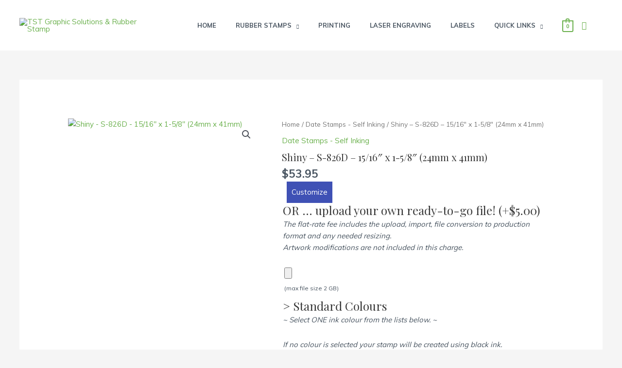

--- FILE ---
content_type: text/html; charset=UTF-8
request_url: https://tstrubberstamp.com/product/shiny-s-826d/
body_size: 67920
content:
<!DOCTYPE html>
<html lang="en">
<head>
<meta charset="UTF-8">
<meta name="viewport" content="width=device-width, initial-scale=1">
	 <link rel="profile" href="https://gmpg.org/xfn/11"> 
	 <meta name='robots' content='index, follow, max-image-preview:large, max-snippet:-1, max-video-preview:-1' />

	<!-- This site is optimized with the Yoast SEO plugin v22.6 - https://yoast.com/wordpress/plugins/seo/ -->
	<title>Shiny - S-826D - 15/16&quot; x 1-5/8&quot; (24mm x 41mm) - TST Graphic Solutions &amp; Rubber Stamp</title>
	<link rel="canonical" href="https://tstrubberstamp.com/product/shiny-s-826d/" />
	<meta property="og:locale" content="en_US" />
	<meta property="og:type" content="article" />
	<meta property="og:title" content="Shiny - S-826D - 15/16&quot; x 1-5/8&quot; (24mm x 41mm) - TST Graphic Solutions &amp; Rubber Stamp" />
	<meta property="og:url" content="https://tstrubberstamp.com/product/shiny-s-826d/" />
	<meta property="og:site_name" content="TST Graphic Solutions &amp; Rubber Stamp" />
	<meta property="article:modified_time" content="2019-10-08T20:49:20+00:00" />
	<meta property="og:image" content="https://tstrubberstamp.com/wp-content/uploads/images/products/products-Shiny-826D.png" />
	<meta property="og:image:width" content="200" />
	<meta property="og:image:height" content="334" />
	<meta property="og:image:type" content="image/jpeg" />
	<meta name="twitter:card" content="summary_large_image" />
	<script type="application/ld+json" class="yoast-schema-graph">{"@context":"https://schema.org","@graph":[{"@type":"WebPage","@id":"https://tstrubberstamp.com/product/shiny-s-826d/","url":"https://tstrubberstamp.com/product/shiny-s-826d/","name":"Shiny - S-826D - 15/16\" x 1-5/8\" (24mm x 41mm) - TST Graphic Solutions &amp; Rubber Stamp","isPartOf":{"@id":"https://tstrubberstamp.com/#website"},"primaryImageOfPage":{"@id":"https://tstrubberstamp.com/product/shiny-s-826d/#primaryimage"},"image":{"@id":"https://tstrubberstamp.com/product/shiny-s-826d/#primaryimage"},"thumbnailUrl":"https://tstrubberstamp.com/wp-content/uploads/images/products/products-Shiny-826D.png","datePublished":"2012-10-02T22:23:43+00:00","dateModified":"2019-10-08T20:49:20+00:00","breadcrumb":{"@id":"https://tstrubberstamp.com/product/shiny-s-826d/#breadcrumb"},"inLanguage":"en","potentialAction":[{"@type":"ReadAction","target":["https://tstrubberstamp.com/product/shiny-s-826d/"]}]},{"@type":"ImageObject","inLanguage":"en","@id":"https://tstrubberstamp.com/product/shiny-s-826d/#primaryimage","url":"https://tstrubberstamp.com/wp-content/uploads/images/products/products-Shiny-826D.png","contentUrl":"https://tstrubberstamp.com/wp-content/uploads/images/products/products-Shiny-826D.png","width":200,"height":334,"caption":"Shiny - S-826D - 15/16\" x 1-5/8\" (24mm x 41mm)"},{"@type":"BreadcrumbList","@id":"https://tstrubberstamp.com/product/shiny-s-826d/#breadcrumb","itemListElement":[{"@type":"ListItem","position":1,"name":"Home","item":"https://tstrubberstamp.com/"},{"@type":"ListItem","position":2,"name":"Shop","item":"https://tstrubberstamp.com/shop/"},{"@type":"ListItem","position":3,"name":"Shiny &#8211; S-826D &#8211; 15/16&#8243; x 1-5/8&#8243; (24mm x 41mm)"}]},{"@type":"WebSite","@id":"https://tstrubberstamp.com/#website","url":"https://tstrubberstamp.com/","name":"TST Graphic Solutions &amp; Rubber Stamp","description":"Your First Canadian Supplier of high quality rubber stamps and graphic products.","publisher":{"@id":"https://tstrubberstamp.com/#organization"},"potentialAction":[{"@type":"SearchAction","target":{"@type":"EntryPoint","urlTemplate":"https://tstrubberstamp.com/?s={search_term_string}"},"query-input":"required name=search_term_string"}],"inLanguage":"en"},{"@type":"Organization","@id":"https://tstrubberstamp.com/#organization","name":"TST Graphic Solutions &amp; Rubber Stamp","url":"https://tstrubberstamp.com/","logo":{"@type":"ImageObject","inLanguage":"en","@id":"https://tstrubberstamp.com/#/schema/logo/image/","url":"https://tstrubberstamp.com/wp-content/uploads/2018/08/TST-logo.png","contentUrl":"https://tstrubberstamp.com/wp-content/uploads/2018/08/TST-logo.png","width":371,"height":81,"caption":"TST Graphic Solutions &amp; Rubber Stamp"},"image":{"@id":"https://tstrubberstamp.com/#/schema/logo/image/"}}]}</script>
	<!-- / Yoast SEO plugin. -->


<link rel='dns-prefetch' href='//stats.wp.com' />
<link rel='dns-prefetch' href='//fonts.googleapis.com' />
<link rel="alternate" type="application/rss+xml" title="TST Graphic Solutions &amp; Rubber Stamp &raquo; Feed" href="https://tstrubberstamp.com/feed/" />
<link rel="alternate" type="application/rss+xml" title="TST Graphic Solutions &amp; Rubber Stamp &raquo; Comments Feed" href="https://tstrubberstamp.com/comments/feed/" />
<script>
window._wpemojiSettings = {"baseUrl":"https:\/\/s.w.org\/images\/core\/emoji\/14.0.0\/72x72\/","ext":".png","svgUrl":"https:\/\/s.w.org\/images\/core\/emoji\/14.0.0\/svg\/","svgExt":".svg","source":{"concatemoji":"https:\/\/tstrubberstamp.com\/wp-includes\/js\/wp-emoji-release.min.js?ver=6.3.2"}};
/*! This file is auto-generated */
!function(i,n){var o,s,e;function c(e){try{var t={supportTests:e,timestamp:(new Date).valueOf()};sessionStorage.setItem(o,JSON.stringify(t))}catch(e){}}function p(e,t,n){e.clearRect(0,0,e.canvas.width,e.canvas.height),e.fillText(t,0,0);var t=new Uint32Array(e.getImageData(0,0,e.canvas.width,e.canvas.height).data),r=(e.clearRect(0,0,e.canvas.width,e.canvas.height),e.fillText(n,0,0),new Uint32Array(e.getImageData(0,0,e.canvas.width,e.canvas.height).data));return t.every(function(e,t){return e===r[t]})}function u(e,t,n){switch(t){case"flag":return n(e,"\ud83c\udff3\ufe0f\u200d\u26a7\ufe0f","\ud83c\udff3\ufe0f\u200b\u26a7\ufe0f")?!1:!n(e,"\ud83c\uddfa\ud83c\uddf3","\ud83c\uddfa\u200b\ud83c\uddf3")&&!n(e,"\ud83c\udff4\udb40\udc67\udb40\udc62\udb40\udc65\udb40\udc6e\udb40\udc67\udb40\udc7f","\ud83c\udff4\u200b\udb40\udc67\u200b\udb40\udc62\u200b\udb40\udc65\u200b\udb40\udc6e\u200b\udb40\udc67\u200b\udb40\udc7f");case"emoji":return!n(e,"\ud83e\udef1\ud83c\udffb\u200d\ud83e\udef2\ud83c\udfff","\ud83e\udef1\ud83c\udffb\u200b\ud83e\udef2\ud83c\udfff")}return!1}function f(e,t,n){var r="undefined"!=typeof WorkerGlobalScope&&self instanceof WorkerGlobalScope?new OffscreenCanvas(300,150):i.createElement("canvas"),a=r.getContext("2d",{willReadFrequently:!0}),o=(a.textBaseline="top",a.font="600 32px Arial",{});return e.forEach(function(e){o[e]=t(a,e,n)}),o}function t(e){var t=i.createElement("script");t.src=e,t.defer=!0,i.head.appendChild(t)}"undefined"!=typeof Promise&&(o="wpEmojiSettingsSupports",s=["flag","emoji"],n.supports={everything:!0,everythingExceptFlag:!0},e=new Promise(function(e){i.addEventListener("DOMContentLoaded",e,{once:!0})}),new Promise(function(t){var n=function(){try{var e=JSON.parse(sessionStorage.getItem(o));if("object"==typeof e&&"number"==typeof e.timestamp&&(new Date).valueOf()<e.timestamp+604800&&"object"==typeof e.supportTests)return e.supportTests}catch(e){}return null}();if(!n){if("undefined"!=typeof Worker&&"undefined"!=typeof OffscreenCanvas&&"undefined"!=typeof URL&&URL.createObjectURL&&"undefined"!=typeof Blob)try{var e="postMessage("+f.toString()+"("+[JSON.stringify(s),u.toString(),p.toString()].join(",")+"));",r=new Blob([e],{type:"text/javascript"}),a=new Worker(URL.createObjectURL(r),{name:"wpTestEmojiSupports"});return void(a.onmessage=function(e){c(n=e.data),a.terminate(),t(n)})}catch(e){}c(n=f(s,u,p))}t(n)}).then(function(e){for(var t in e)n.supports[t]=e[t],n.supports.everything=n.supports.everything&&n.supports[t],"flag"!==t&&(n.supports.everythingExceptFlag=n.supports.everythingExceptFlag&&n.supports[t]);n.supports.everythingExceptFlag=n.supports.everythingExceptFlag&&!n.supports.flag,n.DOMReady=!1,n.readyCallback=function(){n.DOMReady=!0}}).then(function(){return e}).then(function(){var e;n.supports.everything||(n.readyCallback(),(e=n.source||{}).concatemoji?t(e.concatemoji):e.wpemoji&&e.twemoji&&(t(e.twemoji),t(e.wpemoji)))}))}((window,document),window._wpemojiSettings);
</script>
<style>
img.wp-smiley,
img.emoji {
	display: inline !important;
	border: none !important;
	box-shadow: none !important;
	height: 1em !important;
	width: 1em !important;
	margin: 0 0.07em !important;
	vertical-align: -0.1em !important;
	background: none !important;
	padding: 0 !important;
}
</style>
	<link rel='stylesheet' id='wp-block-library-css' href='https://tstrubberstamp.com/wp-includes/css/dist/block-library/style.min.css?ver=6.3.2' media='all' />
<link rel='stylesheet' id='astra-theme-css-css' href='https://tstrubberstamp.com/wp-content/themes/astra/assets/css/minified/style.min.css?ver=4.7.2' media='all' />
<style id='astra-theme-css-inline-css'>
.ast-no-sidebar .entry-content .alignfull {margin-left: calc( -50vw + 50%);margin-right: calc( -50vw + 50%);max-width: 100vw;width: 100vw;}.ast-no-sidebar .entry-content .alignwide {margin-left: calc(-41vw + 50%);margin-right: calc(-41vw + 50%);max-width: unset;width: unset;}.ast-no-sidebar .entry-content .alignfull .alignfull,.ast-no-sidebar .entry-content .alignfull .alignwide,.ast-no-sidebar .entry-content .alignwide .alignfull,.ast-no-sidebar .entry-content .alignwide .alignwide,.ast-no-sidebar .entry-content .wp-block-column .alignfull,.ast-no-sidebar .entry-content .wp-block-column .alignwide{width: 100%;margin-left: auto;margin-right: auto;}.wp-block-gallery,.blocks-gallery-grid {margin: 0;}.wp-block-separator {max-width: 100px;}.wp-block-separator.is-style-wide,.wp-block-separator.is-style-dots {max-width: none;}.entry-content .has-2-columns .wp-block-column:first-child {padding-right: 10px;}.entry-content .has-2-columns .wp-block-column:last-child {padding-left: 10px;}@media (max-width: 782px) {.entry-content .wp-block-columns .wp-block-column {flex-basis: 100%;}.entry-content .has-2-columns .wp-block-column:first-child {padding-right: 0;}.entry-content .has-2-columns .wp-block-column:last-child {padding-left: 0;}}body .entry-content .wp-block-latest-posts {margin-left: 0;}body .entry-content .wp-block-latest-posts li {list-style: none;}.ast-no-sidebar .ast-container .entry-content .wp-block-latest-posts {margin-left: 0;}.ast-header-break-point .entry-content .alignwide {margin-left: auto;margin-right: auto;}.entry-content .blocks-gallery-item img {margin-bottom: auto;}.wp-block-pullquote {border-top: 4px solid #555d66;border-bottom: 4px solid #555d66;color: #40464d;}:root{--ast-post-nav-space:0;--ast-container-default-xlg-padding:6.67em;--ast-container-default-lg-padding:5.67em;--ast-container-default-slg-padding:4.34em;--ast-container-default-md-padding:3.34em;--ast-container-default-sm-padding:6.67em;--ast-container-default-xs-padding:2.4em;--ast-container-default-xxs-padding:1.4em;--ast-code-block-background:#EEEEEE;--ast-comment-inputs-background:#FAFAFA;--ast-normal-container-width:1200px;--ast-narrow-container-width:750px;--ast-blog-title-font-weight:normal;--ast-blog-meta-weight:inherit;}html{font-size:93.75%;}a,.page-title{color:#6ab04c;}a:hover,a:focus{color:#1e272e;}body,button,input,select,textarea,.ast-button,.ast-custom-button{font-family:'Muli',sans-serif;font-weight:400;font-size:15px;font-size:1rem;line-height:var(--ast-body-line-height,1.65em);}blockquote{color:#000915;}.site-title{font-size:35px;font-size:2.3333333333333rem;display:none;}header .custom-logo-link img{max-width:267px;}.astra-logo-svg{width:267px;}.site-header .site-description{font-size:15px;font-size:1rem;display:none;}.entry-title{font-size:20px;font-size:1.3333333333333rem;}.archive .ast-article-post .ast-article-inner,.blog .ast-article-post .ast-article-inner,.archive .ast-article-post .ast-article-inner:hover,.blog .ast-article-post .ast-article-inner:hover{overflow:hidden;}h1,.entry-content h1,.entry-content h1 a{font-size:72px;font-size:4.8rem;font-weight:700;font-family:'Playfair Display',serif;line-height:1.4em;}h2,.entry-content h2,.entry-content h2 a{font-size:45px;font-size:3rem;font-weight:400;font-family:'Playfair Display',serif;line-height:1.3em;}h3,.entry-content h3,.entry-content h3 a{font-size:28px;font-size:1.8666666666667rem;font-weight:400;font-family:'Playfair Display',serif;line-height:1.3em;}h4,.entry-content h4,.entry-content h4 a{font-size:22px;font-size:1.4666666666667rem;line-height:1.2em;font-weight:400;font-family:'Muli',sans-serif;}h5,.entry-content h5,.entry-content h5 a{font-size:20px;font-size:1.3333333333333rem;line-height:1.2em;}h6,.entry-content h6,.entry-content h6 a{font-size:16px;font-size:1.0666666666667rem;line-height:1.25em;font-weight:600;font-family:'Muli',sans-serif;}::selection{background-color:#8cbb00;color:#000000;}body,h1,.entry-title a,.entry-content h1,.entry-content h1 a,h2,.entry-content h2,.entry-content h2 a,h3,.entry-content h3,.entry-content h3 a,h4,.entry-content h4,.entry-content h4 a,h5,.entry-content h5,.entry-content h5 a,h6,.entry-content h6,.entry-content h6 a{color:#485460;}.tagcloud a:hover,.tagcloud a:focus,.tagcloud a.current-item{color:#000000;border-color:#6ab04c;background-color:#6ab04c;}input:focus,input[type="text"]:focus,input[type="email"]:focus,input[type="url"]:focus,input[type="password"]:focus,input[type="reset"]:focus,input[type="search"]:focus,textarea:focus{border-color:#6ab04c;}input[type="radio"]:checked,input[type=reset],input[type="checkbox"]:checked,input[type="checkbox"]:hover:checked,input[type="checkbox"]:focus:checked,input[type=range]::-webkit-slider-thumb{border-color:#6ab04c;background-color:#6ab04c;box-shadow:none;}.site-footer a:hover + .post-count,.site-footer a:focus + .post-count{background:#6ab04c;border-color:#6ab04c;}.single .nav-links .nav-previous,.single .nav-links .nav-next{color:#6ab04c;}.entry-meta,.entry-meta *{line-height:1.45;color:#6ab04c;}.entry-meta a:not(.ast-button):hover,.entry-meta a:not(.ast-button):hover *,.entry-meta a:not(.ast-button):focus,.entry-meta a:not(.ast-button):focus *,.page-links > .page-link,.page-links .page-link:hover,.post-navigation a:hover{color:#1e272e;}#cat option,.secondary .calendar_wrap thead a,.secondary .calendar_wrap thead a:visited{color:#6ab04c;}.secondary .calendar_wrap #today,.ast-progress-val span{background:#6ab04c;}.secondary a:hover + .post-count,.secondary a:focus + .post-count{background:#6ab04c;border-color:#6ab04c;}.calendar_wrap #today > a{color:#000000;}.page-links .page-link,.single .post-navigation a{color:#6ab04c;}.ast-search-menu-icon .search-form button.search-submit{padding:0 4px;}.ast-search-menu-icon form.search-form{padding-right:0;}.ast-header-search .ast-search-menu-icon.ast-dropdown-active .search-form,.ast-header-search .ast-search-menu-icon.ast-dropdown-active .search-field:focus{transition:all 0.2s;}.search-form input.search-field:focus{outline:none;}.widget-title,.widget .wp-block-heading{font-size:21px;font-size:1.4rem;color:#485460;}.single .ast-author-details .author-title{color:#1e272e;}.ast-search-menu-icon.slide-search a:focus-visible:focus-visible,.astra-search-icon:focus-visible,#close:focus-visible,a:focus-visible,.ast-menu-toggle:focus-visible,.site .skip-link:focus-visible,.wp-block-loginout input:focus-visible,.wp-block-search.wp-block-search__button-inside .wp-block-search__inside-wrapper,.ast-header-navigation-arrow:focus-visible,.woocommerce .wc-proceed-to-checkout > .checkout-button:focus-visible,.woocommerce .woocommerce-MyAccount-navigation ul li a:focus-visible,.ast-orders-table__row .ast-orders-table__cell:focus-visible,.woocommerce .woocommerce-order-details .order-again > .button:focus-visible,.woocommerce .woocommerce-message a.button.wc-forward:focus-visible,.woocommerce #minus_qty:focus-visible,.woocommerce #plus_qty:focus-visible,a#ast-apply-coupon:focus-visible,.woocommerce .woocommerce-info a:focus-visible,.woocommerce .astra-shop-summary-wrap a:focus-visible,.woocommerce a.wc-forward:focus-visible,#ast-apply-coupon:focus-visible,.woocommerce-js .woocommerce-mini-cart-item a.remove:focus-visible,#close:focus-visible,.button.search-submit:focus-visible,#search_submit:focus,.normal-search:focus-visible,.ast-header-account-wrap:focus-visible{outline-style:dotted;outline-color:inherit;outline-width:thin;}input:focus,input[type="text"]:focus,input[type="email"]:focus,input[type="url"]:focus,input[type="password"]:focus,input[type="reset"]:focus,input[type="search"]:focus,input[type="number"]:focus,textarea:focus,.wp-block-search__input:focus,[data-section="section-header-mobile-trigger"] .ast-button-wrap .ast-mobile-menu-trigger-minimal:focus,.ast-mobile-popup-drawer.active .menu-toggle-close:focus,.woocommerce-ordering select.orderby:focus,#ast-scroll-top:focus,#coupon_code:focus,.woocommerce-page #comment:focus,.woocommerce #reviews #respond input#submit:focus,.woocommerce a.add_to_cart_button:focus,.woocommerce .button.single_add_to_cart_button:focus,.woocommerce .woocommerce-cart-form button:focus,.woocommerce .woocommerce-cart-form__cart-item .quantity .qty:focus,.woocommerce .woocommerce-billing-fields .woocommerce-billing-fields__field-wrapper .woocommerce-input-wrapper > .input-text:focus,.woocommerce #order_comments:focus,.woocommerce #place_order:focus,.woocommerce .woocommerce-address-fields .woocommerce-address-fields__field-wrapper .woocommerce-input-wrapper > .input-text:focus,.woocommerce .woocommerce-MyAccount-content form button:focus,.woocommerce .woocommerce-MyAccount-content .woocommerce-EditAccountForm .woocommerce-form-row .woocommerce-Input.input-text:focus,.woocommerce .ast-woocommerce-container .woocommerce-pagination ul.page-numbers li a:focus,body #content .woocommerce form .form-row .select2-container--default .select2-selection--single:focus,#ast-coupon-code:focus,.woocommerce.woocommerce-js .quantity input[type=number]:focus,.woocommerce-js .woocommerce-mini-cart-item .quantity input[type=number]:focus,.woocommerce p#ast-coupon-trigger:focus{border-style:dotted;border-color:inherit;border-width:thin;}input{outline:none;}.woocommerce-js input[type=text]:focus,.woocommerce-js input[type=email]:focus,.woocommerce-js textarea:focus,input[type=number]:focus,.comments-area textarea#comment:focus,.comments-area textarea#comment:active,.comments-area .ast-comment-formwrap input[type="text"]:focus,.comments-area .ast-comment-formwrap input[type="text"]:active{outline-style:disable;outline-color:inherit;outline-width:thin;}.main-header-menu .menu-link,.ast-header-custom-item a{color:#485460;}.main-header-menu .menu-item:hover > .menu-link,.main-header-menu .menu-item:hover > .ast-menu-toggle,.main-header-menu .ast-masthead-custom-menu-items a:hover,.main-header-menu .menu-item.focus > .menu-link,.main-header-menu .menu-item.focus > .ast-menu-toggle,.main-header-menu .current-menu-item > .menu-link,.main-header-menu .current-menu-ancestor > .menu-link,.main-header-menu .current-menu-item > .ast-menu-toggle,.main-header-menu .current-menu-ancestor > .ast-menu-toggle{color:#6ab04c;}.header-main-layout-3 .ast-main-header-bar-alignment{margin-right:auto;}.header-main-layout-2 .site-header-section-left .ast-site-identity{text-align:left;}.site-logo-img img{ transition:all 0.2s linear;}body .ast-oembed-container *{position:absolute;top:0;width:100%;height:100%;left:0;}body .wp-block-embed-pocket-casts .ast-oembed-container *{position:unset;}.ast-header-break-point .ast-mobile-menu-buttons-minimal.menu-toggle{background:transparent;color:#8cbb00;}.ast-header-break-point .ast-mobile-menu-buttons-outline.menu-toggle{background:transparent;border:1px solid #8cbb00;color:#8cbb00;}.ast-header-break-point .ast-mobile-menu-buttons-fill.menu-toggle{background:#8cbb00;color:#ffffff;}.ast-single-post-featured-section + article {margin-top: 2em;}.site-content .ast-single-post-featured-section img {width: 100%;overflow: hidden;object-fit: cover;}.site > .ast-single-related-posts-container {margin-top: 0;}@media (min-width: 769px) {.ast-desktop .ast-container--narrow {max-width: var(--ast-narrow-container-width);margin: 0 auto;}}.ast-small-footer{color:#c9c9c9;}.ast-small-footer > .ast-footer-overlay{background-color:#000000;;}.footer-adv .footer-adv-overlay{border-top-style:solid;border-top-color:#7a7a7a;}@media( max-width: 420px ) {.single .nav-links .nav-previous,.single .nav-links .nav-next {width: 100%;text-align: center;}}.wp-block-buttons.aligncenter{justify-content:center;}@media (max-width:782px){.entry-content .wp-block-columns .wp-block-column{margin-left:0px;}}.wp-block-image.aligncenter{margin-left:auto;margin-right:auto;}.wp-block-table.aligncenter{margin-left:auto;margin-right:auto;}.wp-block-buttons .wp-block-button.is-style-outline .wp-block-button__link.wp-element-button,.ast-outline-button,.wp-block-uagb-buttons-child .uagb-buttons-repeater.ast-outline-button{border-color:#8cbb00;border-top-width:2px;border-right-width:2px;border-bottom-width:2px;border-left-width:2px;font-family:'Muli',sans-serif;font-weight:600;font-size:13px;font-size:0.86666666666667rem;line-height:1em;border-top-left-radius:35px;border-top-right-radius:35px;border-bottom-right-radius:35px;border-bottom-left-radius:35px;}.wp-block-button.is-style-outline .wp-block-button__link:hover,.wp-block-buttons .wp-block-button.is-style-outline .wp-block-button__link:focus,.wp-block-buttons .wp-block-button.is-style-outline > .wp-block-button__link:not(.has-text-color):hover,.wp-block-buttons .wp-block-button.wp-block-button__link.is-style-outline:not(.has-text-color):hover,.ast-outline-button:hover,.ast-outline-button:focus,.wp-block-uagb-buttons-child .uagb-buttons-repeater.ast-outline-button:hover,.wp-block-uagb-buttons-child .uagb-buttons-repeater.ast-outline-button:focus{background-color:#333333;}.wp-block-button .wp-block-button__link.wp-element-button.is-style-outline:not(.has-background),.wp-block-button.is-style-outline>.wp-block-button__link.wp-element-button:not(.has-background),.ast-outline-button{background-color:#8cbb00;}.entry-content[ast-blocks-layout] > figure{margin-bottom:1em;}@media (max-width:768px){.ast-separate-container #primary,.ast-separate-container #secondary{padding:1.5em 0;}#primary,#secondary{padding:1.5em 0;margin:0;}.ast-left-sidebar #content > .ast-container{display:flex;flex-direction:column-reverse;width:100%;}.ast-separate-container .ast-article-post,.ast-separate-container .ast-article-single{padding:1.5em 2.14em;}.ast-author-box img.avatar{margin:20px 0 0 0;}}@media (min-width:769px){.ast-separate-container.ast-right-sidebar #primary,.ast-separate-container.ast-left-sidebar #primary{border:0;}.search-no-results.ast-separate-container #primary{margin-bottom:4em;}}.menu-toggle,button,.ast-button,.ast-custom-button,.button,input#submit,input[type="button"],input[type="submit"],input[type="reset"]{color:#ffffff;border-color:#8cbb00;background-color:#8cbb00;border-top-left-radius:35px;border-top-right-radius:35px;border-bottom-right-radius:35px;border-bottom-left-radius:35px;padding-top:15px;padding-right:40px;padding-bottom:15px;padding-left:40px;font-family:'Muli',sans-serif;font-weight:600;font-size:13px;font-size:0.86666666666667rem;}button:focus,.menu-toggle:hover,button:hover,.ast-button:hover,.ast-custom-button:hover .button:hover,.ast-custom-button:hover,input[type=reset]:hover,input[type=reset]:focus,input#submit:hover,input#submit:focus,input[type="button"]:hover,input[type="button"]:focus,input[type="submit"]:hover,input[type="submit"]:focus{color:#ffffff;background-color:#333333;border-color:#333333;}@media (max-width:768px){.ast-mobile-header-stack .main-header-bar .ast-search-menu-icon{display:inline-block;}.ast-header-break-point.ast-header-custom-item-outside .ast-mobile-header-stack .main-header-bar .ast-search-icon{margin:0;}.ast-comment-avatar-wrap img{max-width:2.5em;}.ast-comment-meta{padding:0 1.8888em 1.3333em;}.ast-separate-container .ast-comment-list li.depth-1{padding:1.5em 2.14em;}.ast-separate-container .comment-respond{padding:2em 2.14em;}}@media (min-width:544px){.ast-container{max-width:100%;}}@media (max-width:544px){.ast-separate-container .ast-article-post,.ast-separate-container .ast-article-single,.ast-separate-container .comments-title,.ast-separate-container .ast-archive-description{padding:1.5em 1em;}.ast-separate-container #content .ast-container{padding-left:0.54em;padding-right:0.54em;}.ast-separate-container .ast-comment-list .bypostauthor{padding:.5em;}.ast-search-menu-icon.ast-dropdown-active .search-field{width:170px;}.site-branding img,.site-header .site-logo-img .custom-logo-link img{max-width:100%;}} #ast-mobile-header .ast-site-header-cart-li a{pointer-events:none;} #ast-desktop-header .ast-site-header-cart-li a{pointer-events:none;}@media (min-width:545px){.ast-page-builder-template .comments-area,.single.ast-page-builder-template .entry-header,.single.ast-page-builder-template .post-navigation,.single.ast-page-builder-template .ast-single-related-posts-container{max-width:1240px;margin-left:auto;margin-right:auto;}}.ast-no-sidebar.ast-separate-container .entry-content .alignfull {margin-left: -6.67em;margin-right: -6.67em;width: auto;}@media (max-width: 1200px) {.ast-no-sidebar.ast-separate-container .entry-content .alignfull {margin-left: -2.4em;margin-right: -2.4em;}}@media (max-width: 768px) {.ast-no-sidebar.ast-separate-container .entry-content .alignfull {margin-left: -2.14em;margin-right: -2.14em;}}@media (max-width: 544px) {.ast-no-sidebar.ast-separate-container .entry-content .alignfull {margin-left: -1em;margin-right: -1em;}}.ast-no-sidebar.ast-separate-container .entry-content .alignwide {margin-left: -20px;margin-right: -20px;}.ast-no-sidebar.ast-separate-container .entry-content .wp-block-column .alignfull,.ast-no-sidebar.ast-separate-container .entry-content .wp-block-column .alignwide {margin-left: auto;margin-right: auto;width: 100%;}@media (max-width:768px){.site-title{display:none;}.site-header .site-description{display:none;}h1,.entry-content h1,.entry-content h1 a{font-size:30px;}h2,.entry-content h2,.entry-content h2 a{font-size:25px;}h3,.entry-content h3,.entry-content h3 a{font-size:20px;}}@media (max-width:544px){.site-title{display:none;}.site-header .site-description{display:none;}h1,.entry-content h1,.entry-content h1 a{font-size:30px;}h2,.entry-content h2,.entry-content h2 a{font-size:25px;}h3,.entry-content h3,.entry-content h3 a{font-size:20px;}}@media (max-width:768px){html{font-size:85.5%;}}@media (max-width:544px){html{font-size:85.5%;}}@media (min-width:769px){.ast-container{max-width:1240px;}}@font-face {font-family: "Astra";src: url(https://tstrubberstamp.com/wp-content/themes/astra/assets/fonts/astra.woff) format("woff"),url(https://tstrubberstamp.com/wp-content/themes/astra/assets/fonts/astra.ttf) format("truetype"),url(https://tstrubberstamp.com/wp-content/themes/astra/assets/fonts/astra.svg#astra) format("svg");font-weight: normal;font-style: normal;font-display: fallback;}@media (max-width:921px) {.main-header-bar .main-header-bar-navigation{display:none;}}@media (min-width:769px){.single-post .site-content > .ast-container{max-width:970px;}}.ast-desktop .main-header-menu.submenu-with-border .sub-menu,.ast-desktop .main-header-menu.submenu-with-border .astra-full-megamenu-wrapper{border-color:#eaeaea;}.ast-desktop .main-header-menu.submenu-with-border .sub-menu{border-style:solid;}.ast-desktop .main-header-menu.submenu-with-border .sub-menu .sub-menu{top:-0px;}.ast-desktop .main-header-menu.submenu-with-border .sub-menu .menu-link,.ast-desktop .main-header-menu.submenu-with-border .children .menu-link{border-bottom-width:1px;border-style:solid;border-color:#eaeaea;}@media (min-width:769px){.main-header-menu .sub-menu .menu-item.ast-left-align-sub-menu:hover > .sub-menu,.main-header-menu .sub-menu .menu-item.ast-left-align-sub-menu.focus > .sub-menu{margin-left:-0px;}}.ast-small-footer{border-top-style:solid;border-top-width:0px;border-top-color:#7a7a7a;}.ast-small-footer-wrap{text-align:center;}.site .comments-area{padding-bottom:3em;}.ast-header-break-point.ast-header-custom-item-inside .main-header-bar .main-header-bar-navigation .ast-search-icon {display: block;}.ast-header-break-point.ast-header-custom-item-inside .main-header-bar .ast-search-menu-icon .search-form {padding: 0;display: block;overflow: hidden;}.ast-header-break-point .ast-header-custom-item .widget:last-child {margin-bottom: 1em;}.ast-header-custom-item .widget {margin: 0.5em;display: inline-block;vertical-align: middle;}.ast-header-custom-item .widget p {margin-bottom: 0;}.ast-header-custom-item .widget li {width: auto;}.ast-header-custom-item-inside .button-custom-menu-item .menu-link {display: none;}.ast-header-custom-item-inside.ast-header-break-point .button-custom-menu-item .ast-custom-button-link {display: none;}.ast-header-custom-item-inside.ast-header-break-point .button-custom-menu-item .menu-link {display: block;}.ast-header-break-point.ast-header-custom-item-outside .main-header-bar .ast-search-icon {margin-right: 1em;}.ast-header-break-point.ast-header-custom-item-inside .main-header-bar .ast-search-menu-icon .search-field,.ast-header-break-point.ast-header-custom-item-inside .main-header-bar .ast-search-menu-icon.ast-inline-search .search-field {width: 100%;padding-right: 5.5em;}.ast-header-break-point.ast-header-custom-item-inside .main-header-bar .ast-search-menu-icon .search-submit {display: block;position: absolute;height: 100%;top: 0;right: 0;padding: 0 1em;border-radius: 0;}.ast-header-break-point .ast-header-custom-item .ast-masthead-custom-menu-items {padding-left: 20px;padding-right: 20px;margin-bottom: 1em;margin-top: 1em;}.ast-header-custom-item-inside.ast-header-break-point .button-custom-menu-item {padding-left: 0;padding-right: 0;margin-top: 0;margin-bottom: 0;}.astra-icon-down_arrow::after {content: "\e900";font-family: Astra;}.astra-icon-close::after {content: "\e5cd";font-family: Astra;}.astra-icon-drag_handle::after {content: "\e25d";font-family: Astra;}.astra-icon-format_align_justify::after {content: "\e235";font-family: Astra;}.astra-icon-menu::after {content: "\e5d2";font-family: Astra;}.astra-icon-reorder::after {content: "\e8fe";font-family: Astra;}.astra-icon-search::after {content: "\e8b6";font-family: Astra;}.astra-icon-zoom_in::after {content: "\e56b";font-family: Astra;}.astra-icon-check-circle::after {content: "\e901";font-family: Astra;}.astra-icon-shopping-cart::after {content: "\f07a";font-family: Astra;}.astra-icon-shopping-bag::after {content: "\f290";font-family: Astra;}.astra-icon-shopping-basket::after {content: "\f291";font-family: Astra;}.astra-icon-circle-o::after {content: "\e903";font-family: Astra;}.astra-icon-certificate::after {content: "\e902";font-family: Astra;}blockquote {padding: 1.2em;}:root .has-ast-global-color-0-color{color:var(--ast-global-color-0);}:root .has-ast-global-color-0-background-color{background-color:var(--ast-global-color-0);}:root .wp-block-button .has-ast-global-color-0-color{color:var(--ast-global-color-0);}:root .wp-block-button .has-ast-global-color-0-background-color{background-color:var(--ast-global-color-0);}:root .has-ast-global-color-1-color{color:var(--ast-global-color-1);}:root .has-ast-global-color-1-background-color{background-color:var(--ast-global-color-1);}:root .wp-block-button .has-ast-global-color-1-color{color:var(--ast-global-color-1);}:root .wp-block-button .has-ast-global-color-1-background-color{background-color:var(--ast-global-color-1);}:root .has-ast-global-color-2-color{color:var(--ast-global-color-2);}:root .has-ast-global-color-2-background-color{background-color:var(--ast-global-color-2);}:root .wp-block-button .has-ast-global-color-2-color{color:var(--ast-global-color-2);}:root .wp-block-button .has-ast-global-color-2-background-color{background-color:var(--ast-global-color-2);}:root .has-ast-global-color-3-color{color:var(--ast-global-color-3);}:root .has-ast-global-color-3-background-color{background-color:var(--ast-global-color-3);}:root .wp-block-button .has-ast-global-color-3-color{color:var(--ast-global-color-3);}:root .wp-block-button .has-ast-global-color-3-background-color{background-color:var(--ast-global-color-3);}:root .has-ast-global-color-4-color{color:var(--ast-global-color-4);}:root .has-ast-global-color-4-background-color{background-color:var(--ast-global-color-4);}:root .wp-block-button .has-ast-global-color-4-color{color:var(--ast-global-color-4);}:root .wp-block-button .has-ast-global-color-4-background-color{background-color:var(--ast-global-color-4);}:root .has-ast-global-color-5-color{color:var(--ast-global-color-5);}:root .has-ast-global-color-5-background-color{background-color:var(--ast-global-color-5);}:root .wp-block-button .has-ast-global-color-5-color{color:var(--ast-global-color-5);}:root .wp-block-button .has-ast-global-color-5-background-color{background-color:var(--ast-global-color-5);}:root .has-ast-global-color-6-color{color:var(--ast-global-color-6);}:root .has-ast-global-color-6-background-color{background-color:var(--ast-global-color-6);}:root .wp-block-button .has-ast-global-color-6-color{color:var(--ast-global-color-6);}:root .wp-block-button .has-ast-global-color-6-background-color{background-color:var(--ast-global-color-6);}:root .has-ast-global-color-7-color{color:var(--ast-global-color-7);}:root .has-ast-global-color-7-background-color{background-color:var(--ast-global-color-7);}:root .wp-block-button .has-ast-global-color-7-color{color:var(--ast-global-color-7);}:root .wp-block-button .has-ast-global-color-7-background-color{background-color:var(--ast-global-color-7);}:root .has-ast-global-color-8-color{color:var(--ast-global-color-8);}:root .has-ast-global-color-8-background-color{background-color:var(--ast-global-color-8);}:root .wp-block-button .has-ast-global-color-8-color{color:var(--ast-global-color-8);}:root .wp-block-button .has-ast-global-color-8-background-color{background-color:var(--ast-global-color-8);}:root{--ast-global-color-0:#0170B9;--ast-global-color-1:#3a3a3a;--ast-global-color-2:#3a3a3a;--ast-global-color-3:#4B4F58;--ast-global-color-4:#F5F5F5;--ast-global-color-5:#FFFFFF;--ast-global-color-6:#E5E5E5;--ast-global-color-7:#424242;--ast-global-color-8:#000000;}:root {--ast-border-color : #dddddd;}.ast-breadcrumbs .trail-browse,.ast-breadcrumbs .trail-items,.ast-breadcrumbs .trail-items li{display:inline-block;margin:0;padding:0;border:none;background:inherit;text-indent:0;text-decoration:none;}.ast-breadcrumbs .trail-browse{font-size:inherit;font-style:inherit;font-weight:inherit;color:inherit;}.ast-breadcrumbs .trail-items{list-style:none;}.trail-items li::after{padding:0 0.3em;content:"\00bb";}.trail-items li:last-of-type::after{display:none;}h1,.entry-content h1,h2,.entry-content h2,h3,.entry-content h3,h4,.entry-content h4,h5,.entry-content h5,h6,.entry-content h6{color:var(--ast-global-color-2);}.elementor-posts-container [CLASS*="ast-width-"]{width:100%;}.elementor-template-full-width .ast-container{display:block;}.elementor-screen-only,.screen-reader-text,.screen-reader-text span,.ui-helper-hidden-accessible{top:0 !important;}@media (max-width:544px){.elementor-element .elementor-wc-products .woocommerce[class*="columns-"] ul.products li.product{width:auto;margin:0;}.elementor-element .woocommerce .woocommerce-result-count{float:none;}}.ast-header-break-point .main-header-bar{border-bottom-width:0px;}@media (min-width:769px){.main-header-bar{border-bottom-width:0px;}}.ast-flex{-webkit-align-content:center;-ms-flex-line-pack:center;align-content:center;-webkit-box-align:center;-webkit-align-items:center;-moz-box-align:center;-ms-flex-align:center;align-items:center;}.main-header-bar{padding:1em 0;}.ast-site-identity{padding:0;}.header-main-layout-1 .ast-flex.main-header-container,.header-main-layout-3 .ast-flex.main-header-container{-webkit-align-content:center;-ms-flex-line-pack:center;align-content:center;-webkit-box-align:center;-webkit-align-items:center;-moz-box-align:center;-ms-flex-align:center;align-items:center;}.header-main-layout-1 .ast-flex.main-header-container,.header-main-layout-3 .ast-flex.main-header-container{-webkit-align-content:center;-ms-flex-line-pack:center;align-content:center;-webkit-box-align:center;-webkit-align-items:center;-moz-box-align:center;-ms-flex-align:center;align-items:center;}.main-header-menu .sub-menu .menu-item.menu-item-has-children > .menu-link:after{position:absolute;right:1em;top:50%;transform:translate(0,-50%) rotate(270deg);}.ast-header-break-point .main-header-bar .main-header-bar-navigation .page_item_has_children > .ast-menu-toggle::before,.ast-header-break-point .main-header-bar .main-header-bar-navigation .menu-item-has-children > .ast-menu-toggle::before,.ast-mobile-popup-drawer .main-header-bar-navigation .menu-item-has-children>.ast-menu-toggle::before,.ast-header-break-point .ast-mobile-header-wrap .main-header-bar-navigation .menu-item-has-children > .ast-menu-toggle::before{font-weight:bold;content:"\e900";font-family:Astra;text-decoration:inherit;display:inline-block;}.ast-header-break-point .main-navigation ul.sub-menu .menu-item .menu-link:before{content:"\e900";font-family:Astra;font-size:.65em;text-decoration:inherit;display:inline-block;transform:translate(0,-2px) rotateZ(270deg);margin-right:5px;}.widget_search .search-form:after{font-family:Astra;font-size:1.2em;font-weight:normal;content:"\e8b6";position:absolute;top:50%;right:15px;transform:translate(0,-50%);}.astra-search-icon::before{content:"\e8b6";font-family:Astra;font-style:normal;font-weight:normal;text-decoration:inherit;text-align:center;-webkit-font-smoothing:antialiased;-moz-osx-font-smoothing:grayscale;z-index:3;}.main-header-bar .main-header-bar-navigation .page_item_has_children > a:after,.main-header-bar .main-header-bar-navigation .menu-item-has-children > a:after,.menu-item-has-children .ast-header-navigation-arrow:after{content:"\e900";display:inline-block;font-family:Astra;font-size:.6rem;font-weight:bold;text-rendering:auto;-webkit-font-smoothing:antialiased;-moz-osx-font-smoothing:grayscale;margin-left:10px;line-height:normal;}.menu-item-has-children .sub-menu .ast-header-navigation-arrow:after{margin-left:0;}.ast-mobile-popup-drawer .main-header-bar-navigation .ast-submenu-expanded>.ast-menu-toggle::before{transform:rotateX(180deg);}.ast-header-break-point .main-header-bar-navigation .menu-item-has-children > .menu-link:after{display:none;}@media (min-width:769px){.ast-builder-menu .main-navigation > ul > li:last-child a{margin-right:0;}}.ast-separate-container .ast-article-inner{background-color:#ffffff;;}.ast-separate-container .ast-article-single:not(.ast-related-post),.woocommerce.ast-separate-container .ast-woocommerce-container,.ast-separate-container .error-404,.ast-separate-container .no-results,.single.ast-separate-container.ast-author-meta,.ast-separate-container .related-posts-title-wrapper,.ast-separate-container .comments-count-wrapper,.ast-box-layout.ast-plain-container .site-content,.ast-padded-layout.ast-plain-container .site-content,.ast-separate-container .ast-archive-description,.ast-separate-container .comments-area .comment-respond,.ast-separate-container .comments-area .ast-comment-list li,.ast-separate-container .comments-area .comments-title{background-color:#ffffff;;}.ast-separate-container.ast-two-container #secondary .widget{background-color:#ffffff;;}#ast-scroll-top {display: none;position: fixed;text-align: center;cursor: pointer;z-index: 99;width: 2.1em;height: 2.1em;line-height: 2.1;color: #ffffff;border-radius: 2px;content: "";outline: inherit;}@media (min-width: 769px) {#ast-scroll-top {content: "769";}}#ast-scroll-top .ast-icon.icon-arrow svg {margin-left: 0px;vertical-align: middle;transform: translate(0,-20%) rotate(180deg);width: 1.6em;}.ast-scroll-to-top-right {right: 30px;bottom: 30px;}.ast-scroll-to-top-left {left: 30px;bottom: 30px;}#ast-scroll-top{color:#ffffff;background-color:#8cbb00;font-size:15px;border-top-left-radius:60px;border-top-right-radius:60px;border-bottom-right-radius:60px;border-bottom-left-radius:60px;}#ast-scroll-top:hover{background-color:#000000;}.ast-scroll-top-icon::before{content:"\e900";font-family:Astra;text-decoration:inherit;}.ast-scroll-top-icon{transform:rotate(180deg);}@media (max-width:768px){#ast-scroll-top .ast-icon.icon-arrow svg{width:1em;}}:root{--e-global-color-astglobalcolor0:#0170B9;--e-global-color-astglobalcolor1:#3a3a3a;--e-global-color-astglobalcolor2:#3a3a3a;--e-global-color-astglobalcolor3:#4B4F58;--e-global-color-astglobalcolor4:#F5F5F5;--e-global-color-astglobalcolor5:#FFFFFF;--e-global-color-astglobalcolor6:#E5E5E5;--e-global-color-astglobalcolor7:#424242;--e-global-color-astglobalcolor8:#000000;}
</style>
<link rel='stylesheet' id='astra-google-fonts-css' href='https://fonts.googleapis.com/css?family=Muli%3A400%2C600%2C700%7CMontserrat%3A400%7CPlayfair+Display%3A700%2C400%7CMontaga%3A400&#038;display=fallback&#038;ver=4.7.2' media='all' />
<style id='global-styles-inline-css'>
body{--wp--preset--color--black: #000000;--wp--preset--color--cyan-bluish-gray: #abb8c3;--wp--preset--color--white: #ffffff;--wp--preset--color--pale-pink: #f78da7;--wp--preset--color--vivid-red: #cf2e2e;--wp--preset--color--luminous-vivid-orange: #ff6900;--wp--preset--color--luminous-vivid-amber: #fcb900;--wp--preset--color--light-green-cyan: #7bdcb5;--wp--preset--color--vivid-green-cyan: #00d084;--wp--preset--color--pale-cyan-blue: #8ed1fc;--wp--preset--color--vivid-cyan-blue: #0693e3;--wp--preset--color--vivid-purple: #9b51e0;--wp--preset--color--ast-global-color-0: var(--ast-global-color-0);--wp--preset--color--ast-global-color-1: var(--ast-global-color-1);--wp--preset--color--ast-global-color-2: var(--ast-global-color-2);--wp--preset--color--ast-global-color-3: var(--ast-global-color-3);--wp--preset--color--ast-global-color-4: var(--ast-global-color-4);--wp--preset--color--ast-global-color-5: var(--ast-global-color-5);--wp--preset--color--ast-global-color-6: var(--ast-global-color-6);--wp--preset--color--ast-global-color-7: var(--ast-global-color-7);--wp--preset--color--ast-global-color-8: var(--ast-global-color-8);--wp--preset--gradient--vivid-cyan-blue-to-vivid-purple: linear-gradient(135deg,rgba(6,147,227,1) 0%,rgb(155,81,224) 100%);--wp--preset--gradient--light-green-cyan-to-vivid-green-cyan: linear-gradient(135deg,rgb(122,220,180) 0%,rgb(0,208,130) 100%);--wp--preset--gradient--luminous-vivid-amber-to-luminous-vivid-orange: linear-gradient(135deg,rgba(252,185,0,1) 0%,rgba(255,105,0,1) 100%);--wp--preset--gradient--luminous-vivid-orange-to-vivid-red: linear-gradient(135deg,rgba(255,105,0,1) 0%,rgb(207,46,46) 100%);--wp--preset--gradient--very-light-gray-to-cyan-bluish-gray: linear-gradient(135deg,rgb(238,238,238) 0%,rgb(169,184,195) 100%);--wp--preset--gradient--cool-to-warm-spectrum: linear-gradient(135deg,rgb(74,234,220) 0%,rgb(151,120,209) 20%,rgb(207,42,186) 40%,rgb(238,44,130) 60%,rgb(251,105,98) 80%,rgb(254,248,76) 100%);--wp--preset--gradient--blush-light-purple: linear-gradient(135deg,rgb(255,206,236) 0%,rgb(152,150,240) 100%);--wp--preset--gradient--blush-bordeaux: linear-gradient(135deg,rgb(254,205,165) 0%,rgb(254,45,45) 50%,rgb(107,0,62) 100%);--wp--preset--gradient--luminous-dusk: linear-gradient(135deg,rgb(255,203,112) 0%,rgb(199,81,192) 50%,rgb(65,88,208) 100%);--wp--preset--gradient--pale-ocean: linear-gradient(135deg,rgb(255,245,203) 0%,rgb(182,227,212) 50%,rgb(51,167,181) 100%);--wp--preset--gradient--electric-grass: linear-gradient(135deg,rgb(202,248,128) 0%,rgb(113,206,126) 100%);--wp--preset--gradient--midnight: linear-gradient(135deg,rgb(2,3,129) 0%,rgb(40,116,252) 100%);--wp--preset--font-size--small: 13px;--wp--preset--font-size--medium: 20px;--wp--preset--font-size--large: 36px;--wp--preset--font-size--x-large: 42px;--wp--preset--spacing--20: 0.44rem;--wp--preset--spacing--30: 0.67rem;--wp--preset--spacing--40: 1rem;--wp--preset--spacing--50: 1.5rem;--wp--preset--spacing--60: 2.25rem;--wp--preset--spacing--70: 3.38rem;--wp--preset--spacing--80: 5.06rem;--wp--preset--shadow--natural: 6px 6px 9px rgba(0, 0, 0, 0.2);--wp--preset--shadow--deep: 12px 12px 50px rgba(0, 0, 0, 0.4);--wp--preset--shadow--sharp: 6px 6px 0px rgba(0, 0, 0, 0.2);--wp--preset--shadow--outlined: 6px 6px 0px -3px rgba(255, 255, 255, 1), 6px 6px rgba(0, 0, 0, 1);--wp--preset--shadow--crisp: 6px 6px 0px rgba(0, 0, 0, 1);}body { margin: 0;--wp--style--global--content-size: var(--wp--custom--ast-content-width-size);--wp--style--global--wide-size: var(--wp--custom--ast-wide-width-size); }.wp-site-blocks > .alignleft { float: left; margin-right: 2em; }.wp-site-blocks > .alignright { float: right; margin-left: 2em; }.wp-site-blocks > .aligncenter { justify-content: center; margin-left: auto; margin-right: auto; }:where(.wp-site-blocks) > * { margin-block-start: 24px; margin-block-end: 0; }:where(.wp-site-blocks) > :first-child:first-child { margin-block-start: 0; }:where(.wp-site-blocks) > :last-child:last-child { margin-block-end: 0; }body { --wp--style--block-gap: 24px; }:where(body .is-layout-flow)  > :first-child:first-child{margin-block-start: 0;}:where(body .is-layout-flow)  > :last-child:last-child{margin-block-end: 0;}:where(body .is-layout-flow)  > *{margin-block-start: 24px;margin-block-end: 0;}:where(body .is-layout-constrained)  > :first-child:first-child{margin-block-start: 0;}:where(body .is-layout-constrained)  > :last-child:last-child{margin-block-end: 0;}:where(body .is-layout-constrained)  > *{margin-block-start: 24px;margin-block-end: 0;}:where(body .is-layout-flex) {gap: 24px;}:where(body .is-layout-grid) {gap: 24px;}body .is-layout-flow > .alignleft{float: left;margin-inline-start: 0;margin-inline-end: 2em;}body .is-layout-flow > .alignright{float: right;margin-inline-start: 2em;margin-inline-end: 0;}body .is-layout-flow > .aligncenter{margin-left: auto !important;margin-right: auto !important;}body .is-layout-constrained > .alignleft{float: left;margin-inline-start: 0;margin-inline-end: 2em;}body .is-layout-constrained > .alignright{float: right;margin-inline-start: 2em;margin-inline-end: 0;}body .is-layout-constrained > .aligncenter{margin-left: auto !important;margin-right: auto !important;}body .is-layout-constrained > :where(:not(.alignleft):not(.alignright):not(.alignfull)){max-width: var(--wp--style--global--content-size);margin-left: auto !important;margin-right: auto !important;}body .is-layout-constrained > .alignwide{max-width: var(--wp--style--global--wide-size);}body .is-layout-flex{display: flex;}body .is-layout-flex{flex-wrap: wrap;align-items: center;}body .is-layout-flex > *{margin: 0;}body .is-layout-grid{display: grid;}body .is-layout-grid > *{margin: 0;}body{padding-top: 0px;padding-right: 0px;padding-bottom: 0px;padding-left: 0px;}a:where(:not(.wp-element-button)){text-decoration: none;}.wp-element-button, .wp-block-button__link{background-color: #32373c;border-width: 0;color: #fff;font-family: inherit;font-size: inherit;line-height: inherit;padding: calc(0.667em + 2px) calc(1.333em + 2px);text-decoration: none;}.has-black-color{color: var(--wp--preset--color--black) !important;}.has-cyan-bluish-gray-color{color: var(--wp--preset--color--cyan-bluish-gray) !important;}.has-white-color{color: var(--wp--preset--color--white) !important;}.has-pale-pink-color{color: var(--wp--preset--color--pale-pink) !important;}.has-vivid-red-color{color: var(--wp--preset--color--vivid-red) !important;}.has-luminous-vivid-orange-color{color: var(--wp--preset--color--luminous-vivid-orange) !important;}.has-luminous-vivid-amber-color{color: var(--wp--preset--color--luminous-vivid-amber) !important;}.has-light-green-cyan-color{color: var(--wp--preset--color--light-green-cyan) !important;}.has-vivid-green-cyan-color{color: var(--wp--preset--color--vivid-green-cyan) !important;}.has-pale-cyan-blue-color{color: var(--wp--preset--color--pale-cyan-blue) !important;}.has-vivid-cyan-blue-color{color: var(--wp--preset--color--vivid-cyan-blue) !important;}.has-vivid-purple-color{color: var(--wp--preset--color--vivid-purple) !important;}.has-ast-global-color-0-color{color: var(--wp--preset--color--ast-global-color-0) !important;}.has-ast-global-color-1-color{color: var(--wp--preset--color--ast-global-color-1) !important;}.has-ast-global-color-2-color{color: var(--wp--preset--color--ast-global-color-2) !important;}.has-ast-global-color-3-color{color: var(--wp--preset--color--ast-global-color-3) !important;}.has-ast-global-color-4-color{color: var(--wp--preset--color--ast-global-color-4) !important;}.has-ast-global-color-5-color{color: var(--wp--preset--color--ast-global-color-5) !important;}.has-ast-global-color-6-color{color: var(--wp--preset--color--ast-global-color-6) !important;}.has-ast-global-color-7-color{color: var(--wp--preset--color--ast-global-color-7) !important;}.has-ast-global-color-8-color{color: var(--wp--preset--color--ast-global-color-8) !important;}.has-black-background-color{background-color: var(--wp--preset--color--black) !important;}.has-cyan-bluish-gray-background-color{background-color: var(--wp--preset--color--cyan-bluish-gray) !important;}.has-white-background-color{background-color: var(--wp--preset--color--white) !important;}.has-pale-pink-background-color{background-color: var(--wp--preset--color--pale-pink) !important;}.has-vivid-red-background-color{background-color: var(--wp--preset--color--vivid-red) !important;}.has-luminous-vivid-orange-background-color{background-color: var(--wp--preset--color--luminous-vivid-orange) !important;}.has-luminous-vivid-amber-background-color{background-color: var(--wp--preset--color--luminous-vivid-amber) !important;}.has-light-green-cyan-background-color{background-color: var(--wp--preset--color--light-green-cyan) !important;}.has-vivid-green-cyan-background-color{background-color: var(--wp--preset--color--vivid-green-cyan) !important;}.has-pale-cyan-blue-background-color{background-color: var(--wp--preset--color--pale-cyan-blue) !important;}.has-vivid-cyan-blue-background-color{background-color: var(--wp--preset--color--vivid-cyan-blue) !important;}.has-vivid-purple-background-color{background-color: var(--wp--preset--color--vivid-purple) !important;}.has-ast-global-color-0-background-color{background-color: var(--wp--preset--color--ast-global-color-0) !important;}.has-ast-global-color-1-background-color{background-color: var(--wp--preset--color--ast-global-color-1) !important;}.has-ast-global-color-2-background-color{background-color: var(--wp--preset--color--ast-global-color-2) !important;}.has-ast-global-color-3-background-color{background-color: var(--wp--preset--color--ast-global-color-3) !important;}.has-ast-global-color-4-background-color{background-color: var(--wp--preset--color--ast-global-color-4) !important;}.has-ast-global-color-5-background-color{background-color: var(--wp--preset--color--ast-global-color-5) !important;}.has-ast-global-color-6-background-color{background-color: var(--wp--preset--color--ast-global-color-6) !important;}.has-ast-global-color-7-background-color{background-color: var(--wp--preset--color--ast-global-color-7) !important;}.has-ast-global-color-8-background-color{background-color: var(--wp--preset--color--ast-global-color-8) !important;}.has-black-border-color{border-color: var(--wp--preset--color--black) !important;}.has-cyan-bluish-gray-border-color{border-color: var(--wp--preset--color--cyan-bluish-gray) !important;}.has-white-border-color{border-color: var(--wp--preset--color--white) !important;}.has-pale-pink-border-color{border-color: var(--wp--preset--color--pale-pink) !important;}.has-vivid-red-border-color{border-color: var(--wp--preset--color--vivid-red) !important;}.has-luminous-vivid-orange-border-color{border-color: var(--wp--preset--color--luminous-vivid-orange) !important;}.has-luminous-vivid-amber-border-color{border-color: var(--wp--preset--color--luminous-vivid-amber) !important;}.has-light-green-cyan-border-color{border-color: var(--wp--preset--color--light-green-cyan) !important;}.has-vivid-green-cyan-border-color{border-color: var(--wp--preset--color--vivid-green-cyan) !important;}.has-pale-cyan-blue-border-color{border-color: var(--wp--preset--color--pale-cyan-blue) !important;}.has-vivid-cyan-blue-border-color{border-color: var(--wp--preset--color--vivid-cyan-blue) !important;}.has-vivid-purple-border-color{border-color: var(--wp--preset--color--vivid-purple) !important;}.has-ast-global-color-0-border-color{border-color: var(--wp--preset--color--ast-global-color-0) !important;}.has-ast-global-color-1-border-color{border-color: var(--wp--preset--color--ast-global-color-1) !important;}.has-ast-global-color-2-border-color{border-color: var(--wp--preset--color--ast-global-color-2) !important;}.has-ast-global-color-3-border-color{border-color: var(--wp--preset--color--ast-global-color-3) !important;}.has-ast-global-color-4-border-color{border-color: var(--wp--preset--color--ast-global-color-4) !important;}.has-ast-global-color-5-border-color{border-color: var(--wp--preset--color--ast-global-color-5) !important;}.has-ast-global-color-6-border-color{border-color: var(--wp--preset--color--ast-global-color-6) !important;}.has-ast-global-color-7-border-color{border-color: var(--wp--preset--color--ast-global-color-7) !important;}.has-ast-global-color-8-border-color{border-color: var(--wp--preset--color--ast-global-color-8) !important;}.has-vivid-cyan-blue-to-vivid-purple-gradient-background{background: var(--wp--preset--gradient--vivid-cyan-blue-to-vivid-purple) !important;}.has-light-green-cyan-to-vivid-green-cyan-gradient-background{background: var(--wp--preset--gradient--light-green-cyan-to-vivid-green-cyan) !important;}.has-luminous-vivid-amber-to-luminous-vivid-orange-gradient-background{background: var(--wp--preset--gradient--luminous-vivid-amber-to-luminous-vivid-orange) !important;}.has-luminous-vivid-orange-to-vivid-red-gradient-background{background: var(--wp--preset--gradient--luminous-vivid-orange-to-vivid-red) !important;}.has-very-light-gray-to-cyan-bluish-gray-gradient-background{background: var(--wp--preset--gradient--very-light-gray-to-cyan-bluish-gray) !important;}.has-cool-to-warm-spectrum-gradient-background{background: var(--wp--preset--gradient--cool-to-warm-spectrum) !important;}.has-blush-light-purple-gradient-background{background: var(--wp--preset--gradient--blush-light-purple) !important;}.has-blush-bordeaux-gradient-background{background: var(--wp--preset--gradient--blush-bordeaux) !important;}.has-luminous-dusk-gradient-background{background: var(--wp--preset--gradient--luminous-dusk) !important;}.has-pale-ocean-gradient-background{background: var(--wp--preset--gradient--pale-ocean) !important;}.has-electric-grass-gradient-background{background: var(--wp--preset--gradient--electric-grass) !important;}.has-midnight-gradient-background{background: var(--wp--preset--gradient--midnight) !important;}.has-small-font-size{font-size: var(--wp--preset--font-size--small) !important;}.has-medium-font-size{font-size: var(--wp--preset--font-size--medium) !important;}.has-large-font-size{font-size: var(--wp--preset--font-size--large) !important;}.has-x-large-font-size{font-size: var(--wp--preset--font-size--x-large) !important;}
.wp-block-navigation a:where(:not(.wp-element-button)){color: inherit;}
.wp-block-pullquote{font-size: 1.5em;line-height: 1.6;}
</style>
<link rel='stylesheet' id='contact-form-7-css' href='https://tstrubberstamp.com/wp-content/plugins/contact-form-7/includes/css/styles.css?ver=5.9.6' media='all' />
<link rel='stylesheet' id='astra-contact-form-7-css' href='https://tstrubberstamp.com/wp-content/themes/astra/assets/css/minified/compatibility/contact-form-7-main.min.css?ver=4.7.2' media='all' />
<link rel='stylesheet' id='jquery-fpd-css' href='https://tstrubberstamp.com/wp-content/plugins/fancy-product-designer/assets/css/FancyProductDesigner-all.min.css?ver=5.3.3' media='all' />
<link rel='stylesheet' id='fpd-single-product-css' href='https://tstrubberstamp.com/wp-content/plugins/fancy-product-designer/assets/css/fancy-product.css?ver=4.7.9' media='all' />
<link rel='stylesheet' id='photoswipe-css' href='https://tstrubberstamp.com/wp-content/plugins/woocommerce/assets/css/photoswipe/photoswipe.min.css?ver=8.6.1' media='all' />
<link rel='stylesheet' id='photoswipe-default-skin-css' href='https://tstrubberstamp.com/wp-content/plugins/woocommerce/assets/css/photoswipe/default-skin/default-skin.min.css?ver=8.6.1' media='all' />
<link rel='stylesheet' id='woocommerce-layout-css' href='https://tstrubberstamp.com/wp-content/themes/astra/assets/css/minified/compatibility/woocommerce/woocommerce-layout.min.css?ver=4.7.2' media='all' />
<link rel='stylesheet' id='woocommerce-smallscreen-css' href='https://tstrubberstamp.com/wp-content/themes/astra/assets/css/minified/compatibility/woocommerce/woocommerce-smallscreen.min.css?ver=4.7.2' media='only screen and (max-width: 768px)' />
<link rel='stylesheet' id='woocommerce-general-css' href='https://tstrubberstamp.com/wp-content/themes/astra/assets/css/minified/compatibility/woocommerce/woocommerce.min.css?ver=4.7.2' media='all' />
<style id='woocommerce-general-inline-css'>

					.woocommerce-js a.button, .woocommerce button.button, .woocommerce input.button, .woocommerce #respond input#submit {
						font-size: 100%;
						line-height: 1;
						text-decoration: none;
						overflow: visible;
						padding: 0.5em 0.75em;
						font-weight: 700;
						border-radius: 3px;
						color: $secondarytext;
						background-color: $secondary;
						border: 0;
					}
					.woocommerce-js a.button:hover, .woocommerce button.button:hover, .woocommerce input.button:hover, .woocommerce #respond input#submit:hover {
						background-color: #dad8da;
						background-image: none;
						color: #515151;
					}
				#customer_details h3:not(.elementor-widget-woocommerce-checkout-page h3){font-size:1.2rem;padding:20px 0 14px;margin:0 0 20px;border-bottom:1px solid var(--ast-border-color);font-weight:700;}form #order_review_heading:not(.elementor-widget-woocommerce-checkout-page #order_review_heading){border-width:2px 2px 0 2px;border-style:solid;font-size:1.2rem;margin:0;padding:1.5em 1.5em 1em;border-color:var(--ast-border-color);font-weight:700;}.woocommerce-Address h3, .cart-collaterals h2{font-size:1.2rem;padding:.7em 1em;}.woocommerce-cart .cart-collaterals .cart_totals>h2{font-weight:700;}form #order_review:not(.elementor-widget-woocommerce-checkout-page #order_review){padding:0 2em;border-width:0 2px 2px;border-style:solid;border-color:var(--ast-border-color);}ul#shipping_method li:not(.elementor-widget-woocommerce-cart #shipping_method li){margin:0;padding:0.25em 0 0.25em 22px;text-indent:-22px;list-style:none outside;}.woocommerce span.onsale, .wc-block-grid__product .wc-block-grid__product-onsale{background-color:#8cbb00;color:#000000;}.woocommerce-message, .woocommerce-info{border-top-color:#6ab04c;}.woocommerce-message::before,.woocommerce-info::before{color:#6ab04c;}.woocommerce ul.products li.product .price, .woocommerce div.product p.price, .woocommerce div.product span.price, .widget_layered_nav_filters ul li.chosen a, .woocommerce-page ul.products li.product .ast-woo-product-category, .wc-layered-nav-rating a{color:#485460;}.woocommerce nav.woocommerce-pagination ul,.woocommerce nav.woocommerce-pagination ul li{border-color:#6ab04c;}.woocommerce nav.woocommerce-pagination ul li a:focus, .woocommerce nav.woocommerce-pagination ul li a:hover, .woocommerce nav.woocommerce-pagination ul li span.current{background:#6ab04c;color:#ffffff;}.woocommerce-MyAccount-navigation-link.is-active a{color:#1e272e;}.woocommerce .widget_price_filter .ui-slider .ui-slider-range, .woocommerce .widget_price_filter .ui-slider .ui-slider-handle{background-color:#6ab04c;}.woocommerce .star-rating, .woocommerce .comment-form-rating .stars a, .woocommerce .star-rating::before{color:var(--ast-global-color-3);}.woocommerce div.product .woocommerce-tabs ul.tabs li.active:before,  .woocommerce div.ast-product-tabs-layout-vertical .woocommerce-tabs ul.tabs li:hover::before{background:#6ab04c;}.ast-site-header-cart a{color:#485460;}.ast-site-header-cart a:focus, .ast-site-header-cart a:hover, .ast-site-header-cart .current-menu-item a{color:#6ab04c;}.ast-cart-menu-wrap .count, .ast-cart-menu-wrap .count:after{border-color:#6ab04c;color:#6ab04c;}.ast-cart-menu-wrap:hover .count{color:#ffffff;background-color:#6ab04c;}.ast-site-header-cart .widget_shopping_cart .total .woocommerce-Price-amount{color:#6ab04c;}.woocommerce a.remove:hover, .ast-woocommerce-cart-menu .main-header-menu .woocommerce-custom-menu-item .menu-item:hover > .menu-link.remove:hover{color:#6ab04c;border-color:#6ab04c;background-color:#ffffff;}.ast-site-header-cart .widget_shopping_cart .buttons .button.checkout, .woocommerce .widget_shopping_cart .woocommerce-mini-cart__buttons .checkout.wc-forward{color:#ffffff;border-color:#333333;background-color:#333333;}.site-header .ast-site-header-cart-data .button.wc-forward, .site-header .ast-site-header-cart-data .button.wc-forward:hover{color:#ffffff;}.below-header-user-select .ast-site-header-cart .widget, .ast-above-header-section .ast-site-header-cart .widget a, .below-header-user-select .ast-site-header-cart .widget_shopping_cart a{color:#485460;}.below-header-user-select .ast-site-header-cart .widget_shopping_cart a:hover, .ast-above-header-section .ast-site-header-cart .widget_shopping_cart a:hover, .below-header-user-select .ast-site-header-cart .widget_shopping_cart a.remove:hover, .ast-above-header-section .ast-site-header-cart .widget_shopping_cart a.remove:hover{color:#6ab04c;}.woocommerce .woocommerce-cart-form button[name="update_cart"]:disabled{color:#ffffff;}.woocommerce #content table.cart .button[name="apply_coupon"], .woocommerce-page #content table.cart .button[name="apply_coupon"]{padding:10px 40px;}.woocommerce table.cart td.actions .button, .woocommerce #content table.cart td.actions .button, .woocommerce-page table.cart td.actions .button, .woocommerce-page #content table.cart td.actions .button{line-height:1;border-width:1px;border-style:solid;}.woocommerce ul.products li.product .button, .woocommerce-page ul.products li.product .button{line-height:1.3;}.woocommerce-js a.button, .woocommerce button.button, .woocommerce .woocommerce-message a.button, .woocommerce #respond input#submit.alt, .woocommerce-js a.button.alt, .woocommerce button.button.alt, .woocommerce input.button.alt, .woocommerce input.button,.woocommerce input.button:disabled, .woocommerce input.button:disabled[disabled], .woocommerce input.button:disabled:hover, .woocommerce input.button:disabled[disabled]:hover, .woocommerce #respond input#submit, .woocommerce button.button.alt.disabled, .wc-block-grid__products .wc-block-grid__product .wp-block-button__link, .wc-block-grid__product-onsale{color:#ffffff;border-color:#8cbb00;background-color:#8cbb00;}.woocommerce-js a.button:hover, .woocommerce button.button:hover, .woocommerce .woocommerce-message a.button:hover,.woocommerce #respond input#submit:hover,.woocommerce #respond input#submit.alt:hover, .woocommerce-js a.button.alt:hover, .woocommerce button.button.alt:hover, .woocommerce input.button.alt:hover, .woocommerce input.button:hover, .woocommerce button.button.alt.disabled:hover, .wc-block-grid__products .wc-block-grid__product .wp-block-button__link:hover{color:#ffffff;border-color:#333333;background-color:#333333;}.woocommerce-js a.button, .woocommerce button.button, .woocommerce .woocommerce-message a.button, .woocommerce #respond input#submit.alt, .woocommerce-js a.button.alt, .woocommerce button.button.alt, .woocommerce input.button.alt, .woocommerce input.button,.woocommerce-cart table.cart td.actions .button, .woocommerce form.checkout_coupon .button, .woocommerce #respond input#submit, .wc-block-grid__products .wc-block-grid__product .wp-block-button__link{border-top-left-radius:35px;border-top-right-radius:35px;border-bottom-right-radius:35px;border-bottom-left-radius:35px;padding-top:15px;padding-right:40px;padding-bottom:15px;padding-left:40px;}.woocommerce ul.products li.product a, .woocommerce-js a.button:hover, .woocommerce button.button:hover, .woocommerce input.button:hover, .woocommerce #respond input#submit:hover{text-decoration:none;}.woocommerce .up-sells h2, .woocommerce .related.products h2, .woocommerce .woocommerce-tabs h2{font-size:1.5rem;}.woocommerce h2, .woocommerce-account h2{font-size:1.625rem;}.woocommerce ul.product-categories > li ul li:before{content:"\e900";padding:0 5px 0 5px;display:inline-block;font-family:Astra;transform:rotate(-90deg);font-size:0.7rem;}.ast-site-header-cart i.astra-icon:before{font-family:Astra;}.ast-icon-shopping-cart:before{content:"\f07a";}.ast-icon-shopping-bag:before{content:"\f290";}.ast-icon-shopping-basket:before{content:"\f291";}.ast-icon-shopping-cart svg{height:.82em;}.ast-icon-shopping-bag svg{height:1em;width:1em;}.ast-icon-shopping-basket svg{height:1.15em;width:1.2em;}.ast-site-header-cart.ast-menu-cart-outline .ast-addon-cart-wrap, .ast-site-header-cart.ast-menu-cart-fill .ast-addon-cart-wrap {line-height:1;}.ast-site-header-cart.ast-menu-cart-fill i.astra-icon{ font-size:1.1em;}li.woocommerce-custom-menu-item .ast-site-header-cart i.astra-icon:after{ padding-left:2px;}.ast-hfb-header .ast-addon-cart-wrap{ padding:0.4em;}.ast-header-break-point.ast-header-custom-item-outside .ast-woo-header-cart-info-wrap{ display:none;}.ast-site-header-cart i.astra-icon:after{ background:#8cbb00;}@media (min-width:545px) and (max-width:768px){.woocommerce.tablet-columns-6 ul.products li.product, .woocommerce-page.tablet-columns-6 ul.products li.product{width:calc(16.66% - 16.66px);}.woocommerce.tablet-columns-5 ul.products li.product, .woocommerce-page.tablet-columns-5 ul.products li.product{width:calc(20% - 16px);}.woocommerce.tablet-columns-4 ul.products li.product, .woocommerce-page.tablet-columns-4 ul.products li.product{width:calc(25% - 15px);}.woocommerce.tablet-columns-3 ul.products li.product, .woocommerce-page.tablet-columns-3 ul.products li.product{width:calc(33.33% - 14px);}.woocommerce.tablet-columns-2 ul.products li.product, .woocommerce-page.tablet-columns-2 ul.products li.product{width:calc(50% - 10px);}.woocommerce.tablet-columns-1 ul.products li.product, .woocommerce-page.tablet-columns-1 ul.products li.product{width:100%;}.woocommerce div.product .related.products ul.products li.product{width:calc(33.33% - 14px);}}@media (min-width:545px) and (max-width:768px){.woocommerce[class*="columns-"].columns-3 > ul.products li.product, .woocommerce[class*="columns-"].columns-4 > ul.products li.product, .woocommerce[class*="columns-"].columns-5 > ul.products li.product, .woocommerce[class*="columns-"].columns-6 > ul.products li.product{width:calc(33.33% - 14px);margin-right:20px;}.woocommerce[class*="columns-"].columns-3 > ul.products li.product:nth-child(3n), .woocommerce[class*="columns-"].columns-4 > ul.products li.product:nth-child(3n), .woocommerce[class*="columns-"].columns-5 > ul.products li.product:nth-child(3n), .woocommerce[class*="columns-"].columns-6 > ul.products li.product:nth-child(3n){margin-right:0;clear:right;}.woocommerce[class*="columns-"].columns-3 > ul.products li.product:nth-child(3n+1), .woocommerce[class*="columns-"].columns-4 > ul.products li.product:nth-child(3n+1), .woocommerce[class*="columns-"].columns-5 > ul.products li.product:nth-child(3n+1), .woocommerce[class*="columns-"].columns-6 > ul.products li.product:nth-child(3n+1){clear:left;}.woocommerce[class*="columns-"] ul.products li.product:nth-child(n), .woocommerce-page[class*="columns-"] ul.products li.product:nth-child(n){margin-right:20px;clear:none;}.woocommerce.tablet-columns-2 ul.products li.product:nth-child(2n), .woocommerce-page.tablet-columns-2 ul.products li.product:nth-child(2n), .woocommerce.tablet-columns-3 ul.products li.product:nth-child(3n), .woocommerce-page.tablet-columns-3 ul.products li.product:nth-child(3n), .woocommerce.tablet-columns-4 ul.products li.product:nth-child(4n), .woocommerce-page.tablet-columns-4 ul.products li.product:nth-child(4n), .woocommerce.tablet-columns-5 ul.products li.product:nth-child(5n), .woocommerce-page.tablet-columns-5 ul.products li.product:nth-child(5n), .woocommerce.tablet-columns-6 ul.products li.product:nth-child(6n), .woocommerce-page.tablet-columns-6 ul.products li.product:nth-child(6n){margin-right:0;clear:right;}.woocommerce.tablet-columns-2 ul.products li.product:nth-child(2n+1), .woocommerce-page.tablet-columns-2 ul.products li.product:nth-child(2n+1), .woocommerce.tablet-columns-3 ul.products li.product:nth-child(3n+1), .woocommerce-page.tablet-columns-3 ul.products li.product:nth-child(3n+1), .woocommerce.tablet-columns-4 ul.products li.product:nth-child(4n+1), .woocommerce-page.tablet-columns-4 ul.products li.product:nth-child(4n+1), .woocommerce.tablet-columns-5 ul.products li.product:nth-child(5n+1), .woocommerce-page.tablet-columns-5 ul.products li.product:nth-child(5n+1), .woocommerce.tablet-columns-6 ul.products li.product:nth-child(6n+1), .woocommerce-page.tablet-columns-6 ul.products li.product:nth-child(6n+1){clear:left;}.woocommerce div.product .related.products ul.products li.product:nth-child(3n), .woocommerce-page.tablet-columns-1 .site-main ul.products li.product{margin-right:0;clear:right;}.woocommerce div.product .related.products ul.products li.product:nth-child(3n+1){clear:left;}}@media (min-width:769px){.woocommerce form.checkout_coupon{width:50%;}.woocommerce #reviews #comments{float:left;}.woocommerce #reviews #review_form_wrapper{float:right;}}@media (max-width:768px){.ast-header-break-point.ast-woocommerce-cart-menu .header-main-layout-1.ast-mobile-header-stack.ast-no-menu-items .ast-site-header-cart, .ast-header-break-point.ast-woocommerce-cart-menu .header-main-layout-3.ast-mobile-header-stack.ast-no-menu-items .ast-site-header-cart{padding-right:0;padding-left:0;}.ast-header-break-point.ast-woocommerce-cart-menu .header-main-layout-1.ast-mobile-header-stack .main-header-bar{text-align:center;}.ast-header-break-point.ast-woocommerce-cart-menu .header-main-layout-1.ast-mobile-header-stack .ast-site-header-cart, .ast-header-break-point.ast-woocommerce-cart-menu .header-main-layout-1.ast-mobile-header-stack .ast-mobile-menu-buttons{display:inline-block;}.ast-header-break-point.ast-woocommerce-cart-menu .header-main-layout-2.ast-mobile-header-inline .site-branding{flex:auto;}.ast-header-break-point.ast-woocommerce-cart-menu .header-main-layout-3.ast-mobile-header-stack .site-branding{flex:0 0 100%;}.ast-header-break-point.ast-woocommerce-cart-menu .header-main-layout-3.ast-mobile-header-stack .main-header-container{display:flex;justify-content:center;}.woocommerce-cart .woocommerce-shipping-calculator .button{width:100%;}.woocommerce div.product div.images, .woocommerce div.product div.summary, .woocommerce #content div.product div.images, .woocommerce #content div.product div.summary, .woocommerce-page div.product div.images, .woocommerce-page div.product div.summary, .woocommerce-page #content div.product div.images, .woocommerce-page #content div.product div.summary{float:none;width:100%;}.woocommerce-cart table.cart td.actions .ast-return-to-shop{display:block;text-align:center;margin-top:1em;}}@media (max-width:544px){.ast-separate-container .ast-woocommerce-container{padding:.54em 1em 1.33333em;}.woocommerce-message, .woocommerce-error, .woocommerce-info{display:flex;flex-wrap:wrap;}.woocommerce-message a.button, .woocommerce-error a.button, .woocommerce-info a.button{order:1;margin-top:.5em;}.woocommerce .woocommerce-ordering, .woocommerce-page .woocommerce-ordering{float:none;margin-bottom:2em;}.woocommerce table.cart td.actions .button, .woocommerce #content table.cart td.actions .button, .woocommerce-page table.cart td.actions .button, .woocommerce-page #content table.cart td.actions .button{padding-left:1em;padding-right:1em;}.woocommerce #content table.cart .button, .woocommerce-page #content table.cart .button{width:100%;}.woocommerce #content table.cart td.actions .coupon, .woocommerce-page #content table.cart td.actions .coupon{float:none;}.woocommerce #content table.cart td.actions .coupon .button, .woocommerce-page #content table.cart td.actions .coupon .button{flex:1;}.woocommerce #content div.product .woocommerce-tabs ul.tabs li a, .woocommerce-page #content div.product .woocommerce-tabs ul.tabs li a{display:block;}.woocommerce ul.products a.button, .woocommerce-page ul.products a.button{padding:0.5em 0.75em;}.woocommerce div.product .related.products ul.products li.product, .woocommerce.mobile-columns-2 ul.products li.product, .woocommerce-page.mobile-columns-2 ul.products li.product{width:calc(50% - 10px);}.woocommerce.mobile-columns-6 ul.products li.product, .woocommerce-page.mobile-columns-6 ul.products li.product{width:calc(16.66% - 16.66px);}.woocommerce.mobile-columns-5 ul.products li.product, .woocommerce-page.mobile-columns-5 ul.products li.product{width:calc(20% - 16px);}.woocommerce.mobile-columns-4 ul.products li.product, .woocommerce-page.mobile-columns-4 ul.products li.product{width:calc(25% - 15px);}.woocommerce.mobile-columns-3 ul.products li.product, .woocommerce-page.mobile-columns-3 ul.products li.product{width:calc(33.33% - 14px);}.woocommerce.mobile-columns-1 ul.products li.product, .woocommerce-page.mobile-columns-1 ul.products li.product{width:100%;}}@media (max-width:544px){.woocommerce ul.products a.button.loading::after, .woocommerce-page ul.products a.button.loading::after{display:inline-block;margin-left:5px;position:initial;}.woocommerce.mobile-columns-1 .site-main ul.products li.product:nth-child(n), .woocommerce-page.mobile-columns-1 .site-main ul.products li.product:nth-child(n){margin-right:0;}.woocommerce #content div.product .woocommerce-tabs ul.tabs li, .woocommerce-page #content div.product .woocommerce-tabs ul.tabs li{display:block;margin-right:0;}.woocommerce[class*="columns-"].columns-3 > ul.products li.product, .woocommerce[class*="columns-"].columns-4 > ul.products li.product, .woocommerce[class*="columns-"].columns-5 > ul.products li.product, .woocommerce[class*="columns-"].columns-6 > ul.products li.product{width:calc(50% - 10px);margin-right:20px;}.woocommerce[class*="columns-"] ul.products li.product:nth-child(n), .woocommerce-page[class*="columns-"] ul.products li.product:nth-child(n){margin-right:20px;clear:none;}.woocommerce-page[class*=columns-].columns-3>ul.products li.product:nth-child(2n), .woocommerce-page[class*=columns-].columns-4>ul.products li.product:nth-child(2n), .woocommerce-page[class*=columns-].columns-5>ul.products li.product:nth-child(2n), .woocommerce-page[class*=columns-].columns-6>ul.products li.product:nth-child(2n), .woocommerce[class*=columns-].columns-3>ul.products li.product:nth-child(2n), .woocommerce[class*=columns-].columns-4>ul.products li.product:nth-child(2n), .woocommerce[class*=columns-].columns-5>ul.products li.product:nth-child(2n), .woocommerce[class*=columns-].columns-6>ul.products li.product:nth-child(2n){margin-right:0;clear:right;}.woocommerce[class*="columns-"].columns-3 > ul.products li.product:nth-child(2n+1), .woocommerce[class*="columns-"].columns-4 > ul.products li.product:nth-child(2n+1), .woocommerce[class*="columns-"].columns-5 > ul.products li.product:nth-child(2n+1), .woocommerce[class*="columns-"].columns-6 > ul.products li.product:nth-child(2n+1){clear:left;}.woocommerce-page[class*=columns-] ul.products li.product:nth-child(n), .woocommerce[class*=columns-] ul.products li.product:nth-child(n){margin-right:20px;clear:none;}.woocommerce.mobile-columns-6 ul.products li.product:nth-child(6n), .woocommerce-page.mobile-columns-6 ul.products li.product:nth-child(6n), .woocommerce.mobile-columns-5 ul.products li.product:nth-child(5n), .woocommerce-page.mobile-columns-5 ul.products li.product:nth-child(5n), .woocommerce.mobile-columns-4 ul.products li.product:nth-child(4n), .woocommerce-page.mobile-columns-4 ul.products li.product:nth-child(4n), .woocommerce.mobile-columns-3 ul.products li.product:nth-child(3n), .woocommerce-page.mobile-columns-3 ul.products li.product:nth-child(3n), .woocommerce.mobile-columns-2 ul.products li.product:nth-child(2n), .woocommerce-page.mobile-columns-2 ul.products li.product:nth-child(2n), .woocommerce div.product .related.products ul.products li.product:nth-child(2n){margin-right:0;clear:right;}.woocommerce.mobile-columns-6 ul.products li.product:nth-child(6n+1), .woocommerce-page.mobile-columns-6 ul.products li.product:nth-child(6n+1), .woocommerce.mobile-columns-5 ul.products li.product:nth-child(5n+1), .woocommerce-page.mobile-columns-5 ul.products li.product:nth-child(5n+1), .woocommerce.mobile-columns-4 ul.products li.product:nth-child(4n+1), .woocommerce-page.mobile-columns-4 ul.products li.product:nth-child(4n+1), .woocommerce.mobile-columns-3 ul.products li.product:nth-child(3n+1), .woocommerce-page.mobile-columns-3 ul.products li.product:nth-child(3n+1), .woocommerce.mobile-columns-2 ul.products li.product:nth-child(2n+1), .woocommerce-page.mobile-columns-2 ul.products li.product:nth-child(2n+1), .woocommerce div.product .related.products ul.products li.product:nth-child(2n+1){clear:left;}}@media (min-width:769px){.ast-woo-shop-archive .site-content > .ast-container{max-width:1240px;}}@media (min-width:769px){.woocommerce #content .ast-woocommerce-container div.product div.images, .woocommerce .ast-woocommerce-container div.product div.images, .woocommerce-page #content .ast-woocommerce-container div.product div.images, .woocommerce-page .ast-woocommerce-container div.product div.images{width:50%;}.woocommerce #content .ast-woocommerce-container div.product div.summary, .woocommerce .ast-woocommerce-container div.product div.summary, .woocommerce-page #content .ast-woocommerce-container div.product div.summary, .woocommerce-page .ast-woocommerce-container div.product div.summary{width:46%;}.woocommerce.woocommerce-checkout form #customer_details.col2-set .col-1, .woocommerce.woocommerce-checkout form #customer_details.col2-set .col-2, .woocommerce-page.woocommerce-checkout form #customer_details.col2-set .col-1, .woocommerce-page.woocommerce-checkout form #customer_details.col2-set .col-2{float:none;width:auto;}}@media (min-width:769px){.woocommerce.woocommerce-checkout form #customer_details.col2-set, .woocommerce-page.woocommerce-checkout form #customer_details.col2-set{width:55%;float:left;margin-right:4.347826087%;}.woocommerce.woocommerce-checkout form #order_review, .woocommerce.woocommerce-checkout form #order_review_heading, .woocommerce-page.woocommerce-checkout form #order_review, .woocommerce-page.woocommerce-checkout form #order_review_heading{width:40%;float:right;margin-right:0;clear:right;}}select, .select2-container .select2-selection--single{background-image:url("data:image/svg+xml,%3Csvg class='ast-arrow-svg' xmlns='http://www.w3.org/2000/svg' xmlns:xlink='http://www.w3.org/1999/xlink' version='1.1' x='0px' y='0px' width='26px' height='16.043px' fill='%234B4F58' viewBox='57 35.171 26 16.043' enable-background='new 57 35.171 26 16.043' xml:space='preserve' %3E%3Cpath d='M57.5,38.193l12.5,12.5l12.5-12.5l-2.5-2.5l-10,10l-10-10L57.5,38.193z'%3E%3C/path%3E%3C/svg%3E");background-size:.8em;background-repeat:no-repeat;background-position-x:calc( 100% - 10px );background-position-y:center;-webkit-appearance:none;-moz-appearance:none;padding-right:2em;}
					.woocommerce-js .quantity.buttons_added {
						display: inline-flex;
					}

					.woocommerce-js .quantity.buttons_added + .button.single_add_to_cart_button {
						margin-left: unset;
					}

					.woocommerce-js .quantity .qty {
						width: 2.631em;
						margin-left: 38px;
					}

					.woocommerce-js .quantity .minus,
					.woocommerce-js .quantity .plus {
						width: 38px;
						display: flex;
						justify-content: center;
						background-color: transparent;
						border: 1px solid var(--ast-border-color);
						color: var(--ast-global-color-3);
						align-items: center;
						outline: 0;
						font-weight: 400;
						z-index: 3;
					}

					.woocommerce-js .quantity .minus {
						border-right-width: 0;
						margin-right: -38px;
					}

					.woocommerce-js .quantity .plus {
						border-left-width: 0;
						margin-right: 6px;
					}

					.woocommerce-js input[type=number] {
						max-width: 58px;
						min-height: 36px;
					}

					.woocommerce-js input[type=number].qty::-webkit-inner-spin-button, .woocommerce input[type=number].qty::-webkit-outer-spin-button {
						-webkit-appearance: none;
					}

					.woocommerce-js input[type=number].qty {
						-webkit-appearance: none;
						-moz-appearance: textfield;
					}

				
						.woocommerce ul.products li.product.desktop-align-left, .woocommerce-page ul.products li.product.desktop-align-left {
							text-align: left;
						}
						.woocommerce ul.products li.product.desktop-align-left .star-rating,
						.woocommerce ul.products li.product.desktop-align-left .button,
						.woocommerce-page ul.products li.product.desktop-align-left .star-rating,
						.woocommerce-page ul.products li.product.desktop-align-left .button {
							margin-left: 0;
							margin-right: 0;
						}
					@media(max-width: 768px){
						.woocommerce ul.products li.product.tablet-align-left, .woocommerce-page ul.products li.product.tablet-align-left {
							text-align: left;
						}
						.woocommerce ul.products li.product.tablet-align-left .star-rating,
						.woocommerce ul.products li.product.tablet-align-left .button,
						.woocommerce-page ul.products li.product.tablet-align-left .star-rating,
						.woocommerce-page ul.products li.product.tablet-align-left .button {
							margin-left: 0;
							margin-right: 0;
						}
					}@media(max-width: 544px){
						.woocommerce ul.products li.product.mobile-align-left, .woocommerce-page ul.products li.product.mobile-align-left {
							text-align: left;
						}
						.woocommerce ul.products li.product.mobile-align-left .star-rating,
						.woocommerce ul.products li.product.mobile-align-left .button,
						.woocommerce-page ul.products li.product.mobile-align-left .star-rating,
						.woocommerce-page ul.products li.product.mobile-align-left .button {
							margin-left: 0;
							margin-right: 0;
						}
					}.ast-woo-active-filter-widget .wc-block-active-filters{display:flex;align-items:self-start;justify-content:space-between;}.ast-woo-active-filter-widget .wc-block-active-filters__clear-all{flex:none;margin-top:2px;}.woocommerce.woocommerce-checkout .elementor-widget-woocommerce-checkout-page #customer_details.col2-set, .woocommerce-page.woocommerce-checkout .elementor-widget-woocommerce-checkout-page #customer_details.col2-set{width:100%;}.woocommerce.woocommerce-checkout .elementor-widget-woocommerce-checkout-page #order_review, .woocommerce.woocommerce-checkout .elementor-widget-woocommerce-checkout-page #order_review_heading, .woocommerce-page.woocommerce-checkout .elementor-widget-woocommerce-checkout-page #order_review, .woocommerce-page.woocommerce-checkout .elementor-widget-woocommerce-checkout-page #order_review_heading{width:100%;float:inherit;}.elementor-widget-woocommerce-checkout-page .select2-container .select2-selection--single, .elementor-widget-woocommerce-cart .select2-container .select2-selection--single{padding:0;}.elementor-widget-woocommerce-checkout-page .woocommerce form .woocommerce-additional-fields, .elementor-widget-woocommerce-checkout-page .woocommerce form .shipping_address, .elementor-widget-woocommerce-my-account .woocommerce-MyAccount-navigation-link, .elementor-widget-woocommerce-cart .woocommerce a.remove{border:none;}.elementor-widget-woocommerce-cart .cart-collaterals .cart_totals > h2{background-color:inherit;border-bottom:0px;margin:0px;}.elementor-widget-woocommerce-cart .cart-collaterals .cart_totals{padding:0;border-color:inherit;border-radius:0;margin-bottom:0px;border-width:0px;}.elementor-widget-woocommerce-cart .woocommerce-cart-form .e-apply-coupon{line-height:initial;}.elementor-widget-woocommerce-my-account .woocommerce-MyAccount-content .woocommerce-Address-title h3{margin-bottom:var(--myaccount-section-title-spacing, 0px);}.elementor-widget-woocommerce-my-account .woocommerce-Addresses .woocommerce-Address-title, .elementor-widget-woocommerce-my-account table.shop_table thead, .elementor-widget-woocommerce-my-account .woocommerce-page table.shop_table thead, .elementor-widget-woocommerce-cart table.shop_table thead{background:inherit;}.elementor-widget-woocommerce-cart .e-apply-coupon, .elementor-widget-woocommerce-cart #coupon_code, .elementor-widget-woocommerce-checkout-page .e-apply-coupon, .elementor-widget-woocommerce-checkout-page #coupon_code{height:100%;}.elementor-widget-woocommerce-cart td.product-name dl.variation dt{font-weight:inherit;}.elementor-element.elementor-widget-woocommerce-checkout-page .e-checkout__container #customer_details .col-1{margin-bottom:0;}
</style>
<style id='woocommerce-inline-inline-css'>
.woocommerce form .form-row .required { visibility: visible; }
</style>
<link rel='stylesheet' id='dashicons-css' href='https://tstrubberstamp.com/wp-includes/css/dashicons.min.css?ver=6.3.2' media='all' />
<link rel='stylesheet' id='woocommerce-addons-css-css' href='https://tstrubberstamp.com/wp-content/plugins/woocommerce-product-addons/assets/css/frontend/frontend.css?ver=6.9.0' media='all' />
<link rel='stylesheet' id='astra-addon-css-css' href='https://tstrubberstamp.com/wp-content/uploads/astra-addon/astra-addon-668d34ac5db093-63041125.css?ver=4.7.2' media='all' />
<style id='astra-addon-css-inline-css'>
#content:before{content:"768";position:absolute;overflow:hidden;opacity:0;visibility:hidden;}.blog-layout-2{position:relative;}.single .ast-author-details .author-title{color:#6ab04c;}@media (max-width:768px){.single.ast-separate-container .ast-author-meta{padding:1.5em 2.14em;}.single .ast-author-meta .post-author-avatar{margin-bottom:1em;}.ast-separate-container .ast-grid-2 .ast-article-post,.ast-separate-container .ast-grid-3 .ast-article-post,.ast-separate-container .ast-grid-4 .ast-article-post{width:100%;}.blog-layout-1 .post-content,.blog-layout-1 .ast-blog-featured-section{float:none;}.ast-separate-container .ast-article-post.remove-featured-img-padding.has-post-thumbnail .blog-layout-1 .post-content .ast-blog-featured-section:first-child .square .posted-on{margin-top:0;}.ast-separate-container .ast-article-post.remove-featured-img-padding.has-post-thumbnail .blog-layout-1 .post-content .ast-blog-featured-section:first-child .circle .posted-on{margin-top:1em;}.ast-separate-container .ast-article-post.remove-featured-img-padding .blog-layout-1 .post-content .ast-blog-featured-section:first-child .post-thumb-img-content{margin-top:-1.5em;}.ast-separate-container .ast-article-post.remove-featured-img-padding .blog-layout-1 .post-thumb-img-content{margin-left:-2.14em;margin-right:-2.14em;}.ast-separate-container .ast-article-single.remove-featured-img-padding .single-layout-1 .entry-header .post-thumb-img-content:first-child{margin-top:-1.5em;}.ast-separate-container .ast-article-single.remove-featured-img-padding .single-layout-1 .post-thumb-img-content{margin-left:-2.14em;margin-right:-2.14em;}.ast-separate-container.ast-blog-grid-2 .ast-article-post.remove-featured-img-padding.has-post-thumbnail .blog-layout-1 .post-content .ast-blog-featured-section .square .posted-on,.ast-separate-container.ast-blog-grid-3 .ast-article-post.remove-featured-img-padding.has-post-thumbnail .blog-layout-1 .post-content .ast-blog-featured-section .square .posted-on,.ast-separate-container.ast-blog-grid-4 .ast-article-post.remove-featured-img-padding.has-post-thumbnail .blog-layout-1 .post-content .ast-blog-featured-section .square .posted-on{margin-left:-1.5em;margin-right:-1.5em;}.ast-separate-container.ast-blog-grid-2 .ast-article-post.remove-featured-img-padding.has-post-thumbnail .blog-layout-1 .post-content .ast-blog-featured-section .circle .posted-on,.ast-separate-container.ast-blog-grid-3 .ast-article-post.remove-featured-img-padding.has-post-thumbnail .blog-layout-1 .post-content .ast-blog-featured-section .circle .posted-on,.ast-separate-container.ast-blog-grid-4 .ast-article-post.remove-featured-img-padding.has-post-thumbnail .blog-layout-1 .post-content .ast-blog-featured-section .circle .posted-on{margin-left:-0.5em;margin-right:-0.5em;}.ast-separate-container.ast-blog-grid-2 .ast-article-post.remove-featured-img-padding.has-post-thumbnail .blog-layout-1 .post-content .ast-blog-featured-section:first-child .square .posted-on,.ast-separate-container.ast-blog-grid-3 .ast-article-post.remove-featured-img-padding.has-post-thumbnail .blog-layout-1 .post-content .ast-blog-featured-section:first-child .square .posted-on,.ast-separate-container.ast-blog-grid-4 .ast-article-post.remove-featured-img-padding.has-post-thumbnail .blog-layout-1 .post-content .ast-blog-featured-section:first-child .square .posted-on{margin-top:0;}.ast-separate-container.ast-blog-grid-2 .ast-article-post.remove-featured-img-padding.has-post-thumbnail .blog-layout-1 .post-content .ast-blog-featured-section:first-child .circle .posted-on,.ast-separate-container.ast-blog-grid-3 .ast-article-post.remove-featured-img-padding.has-post-thumbnail .blog-layout-1 .post-content .ast-blog-featured-section:first-child .circle .posted-on,.ast-separate-container.ast-blog-grid-4 .ast-article-post.remove-featured-img-padding.has-post-thumbnail .blog-layout-1 .post-content .ast-blog-featured-section:first-child .circle .posted-on{margin-top:1em;}.ast-separate-container.ast-blog-grid-2 .ast-article-post.remove-featured-img-padding .blog-layout-1 .post-content .ast-blog-featured-section:first-child .post-thumb-img-content,.ast-separate-container.ast-blog-grid-3 .ast-article-post.remove-featured-img-padding .blog-layout-1 .post-content .ast-blog-featured-section:first-child .post-thumb-img-content,.ast-separate-container.ast-blog-grid-4 .ast-article-post.remove-featured-img-padding .blog-layout-1 .post-content .ast-blog-featured-section:first-child .post-thumb-img-content{margin-top:-1.5em;}.ast-separate-container.ast-blog-grid-2 .ast-article-post.remove-featured-img-padding .blog-layout-1 .post-thumb-img-content,.ast-separate-container.ast-blog-grid-3 .ast-article-post.remove-featured-img-padding .blog-layout-1 .post-thumb-img-content,.ast-separate-container.ast-blog-grid-4 .ast-article-post.remove-featured-img-padding .blog-layout-1 .post-thumb-img-content{margin-left:-1.5em;margin-right:-1.5em;}.blog-layout-2{display:flex;flex-direction:column-reverse;}.ast-separate-container .blog-layout-3,.ast-separate-container .blog-layout-1{display:block;}.ast-plain-container .ast-grid-2 .ast-article-post,.ast-plain-container .ast-grid-3 .ast-article-post,.ast-plain-container .ast-grid-4 .ast-article-post,.ast-page-builder-template .ast-grid-2 .ast-article-post,.ast-page-builder-template .ast-grid-3 .ast-article-post,.ast-page-builder-template .ast-grid-4 .ast-article-post{width:100%;}}@media (max-width:768px){.ast-separate-container .ast-article-post.remove-featured-img-padding.has-post-thumbnail .blog-layout-1 .post-content .ast-blog-featured-section .square .posted-on{margin-top:0;margin-left:-2.14em;}.ast-separate-container .ast-article-post.remove-featured-img-padding.has-post-thumbnail .blog-layout-1 .post-content .ast-blog-featured-section .circle .posted-on{margin-top:0;margin-left:-1.14em;}}@media (min-width:769px){.ast-separate-container.ast-blog-grid-2 .ast-archive-description,.ast-separate-container.ast-blog-grid-3 .ast-archive-description,.ast-separate-container.ast-blog-grid-4 .ast-archive-description{margin-bottom:1.33333em;}.blog-layout-2.ast-no-thumb .post-content,.blog-layout-3.ast-no-thumb .post-content{width:calc(100% - 5.714285714em);}.blog-layout-2.ast-no-thumb.ast-no-date-box .post-content,.blog-layout-3.ast-no-thumb.ast-no-date-box .post-content{width:100%;}.ast-separate-container .ast-grid-2 .ast-article-post.ast-separate-posts,.ast-separate-container .ast-grid-3 .ast-article-post.ast-separate-posts,.ast-separate-container .ast-grid-4 .ast-article-post.ast-separate-posts{border-bottom:0;}.ast-separate-container .ast-grid-2 > .site-main > .ast-row:before,.ast-separate-container .ast-grid-2 > .site-main > .ast-row:after,.ast-separate-container .ast-grid-3 > .site-main > .ast-row:before,.ast-separate-container .ast-grid-3 > .site-main > .ast-row:after,.ast-separate-container .ast-grid-4 > .site-main > .ast-row:before,.ast-separate-container .ast-grid-4 > .site-main > .ast-row:after{flex-basis:0;width:0;}.ast-separate-container .ast-grid-2 .ast-article-post,.ast-separate-container .ast-grid-3 .ast-article-post,.ast-separate-container .ast-grid-4 .ast-article-post{display:flex;padding:0;}.ast-plain-container .ast-grid-2 > .site-main > .ast-row,.ast-plain-container .ast-grid-3 > .site-main > .ast-row,.ast-plain-container .ast-grid-4 > .site-main > .ast-row,.ast-page-builder-template .ast-grid-2 > .site-main > .ast-row,.ast-page-builder-template .ast-grid-3 > .site-main > .ast-row,.ast-page-builder-template .ast-grid-4 > .site-main > .ast-row{margin-left:-1em;margin-right:-1em;display:flex;flex-flow:row wrap;align-items:stretch;}.ast-plain-container .ast-grid-2 > .site-main > .ast-row:before,.ast-plain-container .ast-grid-2 > .site-main > .ast-row:after,.ast-plain-container .ast-grid-3 > .site-main > .ast-row:before,.ast-plain-container .ast-grid-3 > .site-main > .ast-row:after,.ast-plain-container .ast-grid-4 > .site-main > .ast-row:before,.ast-plain-container .ast-grid-4 > .site-main > .ast-row:after,.ast-page-builder-template .ast-grid-2 > .site-main > .ast-row:before,.ast-page-builder-template .ast-grid-2 > .site-main > .ast-row:after,.ast-page-builder-template .ast-grid-3 > .site-main > .ast-row:before,.ast-page-builder-template .ast-grid-3 > .site-main > .ast-row:after,.ast-page-builder-template .ast-grid-4 > .site-main > .ast-row:before,.ast-page-builder-template .ast-grid-4 > .site-main > .ast-row:after{flex-basis:0;width:0;}.ast-plain-container .ast-grid-2 .ast-article-post,.ast-plain-container .ast-grid-3 .ast-article-post,.ast-plain-container .ast-grid-4 .ast-article-post,.ast-page-builder-template .ast-grid-2 .ast-article-post,.ast-page-builder-template .ast-grid-3 .ast-article-post,.ast-page-builder-template .ast-grid-4 .ast-article-post{display:flex;}.ast-plain-container .ast-grid-2 .ast-article-post:last-child,.ast-plain-container .ast-grid-3 .ast-article-post:last-child,.ast-plain-container .ast-grid-4 .ast-article-post:last-child,.ast-page-builder-template .ast-grid-2 .ast-article-post:last-child,.ast-page-builder-template .ast-grid-3 .ast-article-post:last-child,.ast-page-builder-template .ast-grid-4 .ast-article-post:last-child{margin-bottom:2.5em;}.ast-separate-container .ast-grid-2 > .site-main > .ast-row,.ast-separate-container .ast-grid-3 > .site-main > .ast-row,.ast-separate-container .ast-grid-4 > .site-main > .ast-row{margin-left:-1em;margin-right:-1em;display:flex;flex-flow:row wrap;align-items:stretch;}.single .ast-author-meta .ast-author-details{display:flex;}}@media (min-width:769px){.single .post-author-avatar,.single .post-author-bio{float:left;clear:right;}.single .ast-author-meta .post-author-avatar{margin-right:1.33333em;}.single .ast-author-meta .about-author-title-wrapper,.single .ast-author-meta .post-author-bio{text-align:left;}.blog-layout-2 .post-content{padding-right:2em;}.blog-layout-2.ast-no-date-box.ast-no-thumb .post-content{padding-right:0;}.blog-layout-3 .post-content{padding-left:2em;}.blog-layout-3.ast-no-date-box.ast-no-thumb .post-content{padding-left:0;}.ast-separate-container .ast-grid-2 .ast-article-post.ast-separate-posts:nth-child(2n+0),.ast-separate-container .ast-grid-2 .ast-article-post.ast-separate-posts:nth-child(2n+1),.ast-separate-container .ast-grid-3 .ast-article-post.ast-separate-posts:nth-child(2n+0),.ast-separate-container .ast-grid-3 .ast-article-post.ast-separate-posts:nth-child(2n+1),.ast-separate-container .ast-grid-4 .ast-article-post.ast-separate-posts:nth-child(2n+0),.ast-separate-container .ast-grid-4 .ast-article-post.ast-separate-posts:nth-child(2n+1){padding:0 1em 0;}}@media (max-width:544px){.ast-separate-container .ast-article-post.remove-featured-img-padding.has-post-thumbnail .blog-layout-1 .post-content .ast-blog-featured-section:first-child .circle .posted-on{margin-top:0.5em;}.ast-separate-container .ast-article-post.remove-featured-img-padding .blog-layout-1 .post-thumb-img-content,.ast-separate-container .ast-article-single.remove-featured-img-padding .single-layout-1 .post-thumb-img-content,.ast-separate-container.ast-blog-grid-2 .ast-article-post.remove-featured-img-padding.has-post-thumbnail .blog-layout-1 .post-content .ast-blog-featured-section .square .posted-on,.ast-separate-container.ast-blog-grid-3 .ast-article-post.remove-featured-img-padding.has-post-thumbnail .blog-layout-1 .post-content .ast-blog-featured-section .square .posted-on,.ast-separate-container.ast-blog-grid-4 .ast-article-post.remove-featured-img-padding.has-post-thumbnail .blog-layout-1 .post-content .ast-blog-featured-section .square .posted-on{margin-left:-1em;margin-right:-1em;}.ast-separate-container.ast-blog-grid-2 .ast-article-post.remove-featured-img-padding.has-post-thumbnail .blog-layout-1 .post-content .ast-blog-featured-section .circle .posted-on,.ast-separate-container.ast-blog-grid-3 .ast-article-post.remove-featured-img-padding.has-post-thumbnail .blog-layout-1 .post-content .ast-blog-featured-section .circle .posted-on,.ast-separate-container.ast-blog-grid-4 .ast-article-post.remove-featured-img-padding.has-post-thumbnail .blog-layout-1 .post-content .ast-blog-featured-section .circle .posted-on{margin-left:-0.5em;margin-right:-0.5em;}.ast-separate-container.ast-blog-grid-2 .ast-article-post.remove-featured-img-padding.has-post-thumbnail .blog-layout-1 .post-content .ast-blog-featured-section:first-child .circle .posted-on,.ast-separate-container.ast-blog-grid-3 .ast-article-post.remove-featured-img-padding.has-post-thumbnail .blog-layout-1 .post-content .ast-blog-featured-section:first-child .circle .posted-on,.ast-separate-container.ast-blog-grid-4 .ast-article-post.remove-featured-img-padding.has-post-thumbnail .blog-layout-1 .post-content .ast-blog-featured-section:first-child .circle .posted-on{margin-top:0.5em;}.ast-separate-container.ast-blog-grid-2 .ast-article-post.remove-featured-img-padding .blog-layout-1 .post-content .ast-blog-featured-section:first-child .post-thumb-img-content,.ast-separate-container.ast-blog-grid-3 .ast-article-post.remove-featured-img-padding .blog-layout-1 .post-content .ast-blog-featured-section:first-child .post-thumb-img-content,.ast-separate-container.ast-blog-grid-4 .ast-article-post.remove-featured-img-padding .blog-layout-1 .post-content .ast-blog-featured-section:first-child .post-thumb-img-content{margin-top:-1.33333em;}.ast-separate-container.ast-blog-grid-2 .ast-article-post.remove-featured-img-padding .blog-layout-1 .post-thumb-img-content,.ast-separate-container.ast-blog-grid-3 .ast-article-post.remove-featured-img-padding .blog-layout-1 .post-thumb-img-content,.ast-separate-container.ast-blog-grid-4 .ast-article-post.remove-featured-img-padding .blog-layout-1 .post-thumb-img-content{margin-left:-1em;margin-right:-1em;}.ast-separate-container .ast-grid-2 .ast-article-post .blog-layout-1,.ast-separate-container .ast-grid-2 .ast-article-post .blog-layout-2,.ast-separate-container .ast-grid-2 .ast-article-post .blog-layout-3{padding:1.33333em 1em;}.ast-separate-container .ast-grid-3 .ast-article-post .blog-layout-1,.ast-separate-container .ast-grid-4 .ast-article-post .blog-layout-1{padding:1.33333em 1em;}.single.ast-separate-container .ast-author-meta{padding:1.5em 1em;}}@media (max-width:544px){.ast-separate-container .ast-article-post.remove-featured-img-padding.has-post-thumbnail .blog-layout-1 .post-content .ast-blog-featured-section .square .posted-on{margin-left:-1em;}.ast-separate-container .ast-article-post.remove-featured-img-padding.has-post-thumbnail .blog-layout-1 .post-content .ast-blog-featured-section .circle .posted-on{margin-left:-0.5em;}}@media (min-width:769px){.ast-hide-display-device-desktop{display:none;}}@media (min-width:545px) and (max-width:768px){.ast-hide-display-device-tablet{display:none;}}@media (max-width:544px){.ast-hide-display-device-mobile{display:none;}}.ast-article-post .ast-date-meta .posted-on,.ast-article-post .ast-date-meta .posted-on *{background:#6ab04c;color:#000000;}.ast-article-post .ast-date-meta .posted-on .date-month,.ast-article-post .ast-date-meta .posted-on .date-year{color:#000000;}.ast-load-more:hover{color:#000000;border-color:#6ab04c;background-color:#6ab04c;}.ast-loader > div{background-color:#6ab04c;}.secondary .widget-title,.secondary .widget-title *{color:#000000;}.secondary{color:#333333;}.secondary a{color:#919191;}.secondary a:hover{color:#4eb207;}.secondary .tagcloud a:hover,.secondary .tagcloud a.current-item{border-color:#919191;background-color:#919191;}.secondary .calendar_wrap #today,.secondary a:hover + .post-count{background-color:#919191;}.ast-small-footer{color:#c9c9c9;}.secondary .tagcloud a:hover,.secondary .tagcloud a.current-item{color:#000000;}.secondary .calendar_wrap #today{color:#000000;}.ast-header-search .ast-search-menu-icon .search-field{border-radius:2px;}.ast-header-search .ast-search-menu-icon .search-submit{border-radius:2px;}.ast-header-search .ast-search-menu-icon .search-form{border-top-width:1px;border-bottom-width:1px;border-left-width:1px;border-right-width:1px;border-color:#ddd;border-radius:2px;}.footer-adv .widget-title,.footer-adv .widget-title a.rsswidget,.ast-no-widget-row .widget-title{font-family:'Muli',sans-serif;text-transform:inherit;}.footer-adv .widget > *:not(.widget-title){font-family:'Muli',sans-serif;}@media (min-width:769px){.ast-container{max-width:1240px;}}@media (min-width:993px){.ast-container{max-width:1240px;}}@media (min-width:1201px){.ast-container{max-width:1240px;}}@media (min-width:769px){.ast-woo-shop-archive .site-content > .ast-container{max-width:1240px;}}@media (min-width:993px){.ast-woo-shop-archive .site-content > .ast-container{max-width:1240px;}}@media (min-width:1201px){.ast-woo-shop-archive .site-content > .ast-container{max-width:1240px;}}@media (max-width:768px){.ast-separate-container .ast-article-post,.ast-separate-container .ast-article-single,.ast-separate-container .ast-comment-list li.depth-1,.ast-separate-container .comment-respond .ast-separate-container .ast-related-posts-wrap,.ast-separate-container .ast-woocommerce-container,.single.ast-separate-container .ast-author-details{padding-top:1.5em;padding-bottom:1.5em;}.ast-separate-container .ast-article-post,.ast-separate-container .ast-article-single,.ast-separate-container .comments-count-wrapper,.ast-separate-container .ast-comment-list li.depth-1,.ast-separate-container .comment-respond,.ast-separate-container .related-posts-title-wrapper,.ast-separate-container .related-posts-title-wrapper .single.ast-separate-container .about-author-title-wrapper,.ast-separate-container .ast-related-posts-wrap,.ast-separate-container .ast-woocommerce-container,.single.ast-separate-container .ast-author-details,.ast-separate-container .ast-single-related-posts-container{padding-right:2.14em;padding-left:2.14em;}.ast-narrow-container .ast-article-post,.ast-narrow-container .ast-article-single,.ast-narrow-container .ast-comment-list li.depth-1,.ast-narrow-container .comment-respond,.ast-narrow-container .ast-related-posts-wrap,.ast-narrow-container .ast-woocommerce-container,.ast-narrow-container .ast-single-related-posts-container,.single.ast-narrow-container .ast-author-details{padding-top:1.5em;padding-bottom:1.5em;}.ast-narrow-container .ast-article-post,.ast-narrow-container .ast-article-single,.ast-narrow-container .comments-count-wrapper,.ast-narrow-container .ast-comment-list li.depth-1,.ast-narrow-container .comment-respond,.ast-narrow-container .related-posts-title-wrapper,.ast-narrow-container .related-posts-title-wrapper,.single.ast-narrow-container .about-author-title-wrapper,.ast-narrow-container .ast-related-posts-wrap,.ast-narrow-container .ast-woocommerce-container,.ast-narrow-container .ast-single-related-posts-container,.single.ast-narrow-container .ast-author-details{padding-right:2.14em;padding-left:2.14em;}.ast-separate-container.ast-right-sidebar #primary,.ast-separate-container.ast-left-sidebar #primary,.ast-separate-container #primary,.ast-plain-container #primary,.ast-narrow-container #primary{margin-top:1.5em;margin-bottom:1.5em;}.ast-left-sidebar #primary,.ast-right-sidebar #primary,.ast-separate-container.ast-right-sidebar #primary,.ast-separate-container.ast-left-sidebar #primary,.ast-separate-container #primary,.ast-narrow-container #primary{padding-left:0em;padding-right:0em;}.ast-no-sidebar.ast-separate-container .entry-content .alignfull,.ast-no-sidebar.ast-narrow-container .entry-content .alignfull{margin-right:-2.14em;margin-left:-2.14em;}}@media (max-width:544px){.ast-separate-container .ast-article-post,.ast-separate-container .ast-article-single,.ast-separate-container .ast-comment-list li.depth-1,.ast-separate-container .comment-respond,.ast-separate-container .ast-related-posts-wrap,.ast-separate-container .ast-woocommerce-container,.single.ast-separate-container .ast-author-details{padding-top:1.5em;padding-bottom:1.5em;}.ast-narrow-container .ast-article-post,.ast-narrow-container .ast-article-single,.ast-narrow-container .ast-comment-list li.depth-1,.ast-narrow-container .comment-respond,.ast-narrow-container .ast-related-posts-wrap,.ast-narrow-container .ast-woocommerce-container,.ast-narrow-container .ast-single-related-posts-container,.single.ast-narrow-container .ast-author-details{padding-top:1.5em;padding-bottom:1.5em;}.ast-separate-container .ast-article-post,.ast-separate-container .ast-article-single,.ast-separate-container .comments-count-wrapper,.ast-separate-container .ast-comment-list li.depth-1,.ast-separate-container .comment-respond,.ast-separate-container .related-posts-title-wrapper,.ast-separate-container .related-posts-title-wrapper,.single.ast-separate-container .about-author-title-wrapper,.ast-separate-container .ast-related-posts-wrap,.ast-separate-container .ast-woocommerce-container,.single.ast-separate-container .ast-author-details{padding-right:1em;padding-left:1em;}.ast-narrow-container .ast-article-post,.ast-narrow-container .ast-article-single,.ast-narrow-container .comments-count-wrapper,.ast-narrow-container .ast-comment-list li.depth-1,.ast-narrow-container .comment-respond,.ast-narrow-container .related-posts-title-wrapper,.ast-narrow-container .related-posts-title-wrapper,.single.ast-narrow-container .about-author-title-wrapper,.ast-narrow-container .ast-related-posts-wrap,.ast-narrow-container .ast-woocommerce-container,.ast-narrow-container .ast-single-related-posts-container,.single.ast-narrow-container .ast-author-details{padding-right:1em;padding-left:1em;}.ast-no-sidebar.ast-separate-container .entry-content .alignfull,.ast-no-sidebar.ast-narrow-container .entry-content .alignfull{margin-right:-1em;margin-left:-1em;}}.ast-header-break-point .main-header-bar .main-header-bar-navigation .menu-item-has-children > .ast-menu-toggle{top:10px;right:calc( 20px - 0.907em );}.ast-flyout-menu-enable.ast-header-break-point .main-header-bar .main-header-bar-navigation .main-header-menu > .menu-item-has-children > .ast-menu-toggle{right:calc( 20px - 0.907em );}@media (max-width:768px){.ast-separate-container.ast-two-container #secondary .widget,.ast-separate-container #secondary .widget{margin-bottom:1.5em;}}@media (max-width:768px){.ast-separate-container #primary,.ast-narrow-container #primary{padding-top:0px;}}@media (max-width:768px){.ast-separate-container #primary,.ast-narrow-container #primary{padding-bottom:0px;}}.site-header .ast-sticky-shrunk .ast-site-identity,.ast-sticky-shrunk .main-header-menu > .menu-item > .menu-link,.ast-sticky-shrunk li.ast-masthead-custom-menu-items{padding-top:0px;padding-bottom:0px;} .ast-header-break-point .ast-sticky-shrunk.main-navigation .sub-menu .menu-item .menu-link{padding-top:0px;padding-bottom:0px;}.ast-sticky-shrunk .main-header-menu .sub-menu .menu-link{padding-top:0.9em;padding-bottom:0.9em;}.site-header .ast-sticky-shrunk .ast-site-identity,.ast-sticky-shrunk li.ast-masthead-custom-menu-items{padding-top:0.5em;padding-bottom:0.5em;}.ast-default-menu-enable.ast-main-header-nav-open.ast-header-break-point .main-header-bar,.ast-main-header-nav-open .main-header-bar{padding-bottom:0;}.main-navigation ul .menu-item .menu-link,.ast-header-break-point .main-navigation ul .menu-item .menu-link,.ast-header-break-point li.ast-masthead-custom-menu-items,li.ast-masthead-custom-menu-items{padding-top:10px;padding-right:20px;padding-bottom:10px;padding-left:20px;}.ast-fullscreen-menu-enable.ast-header-break-point .main-header-bar .main-header-bar-navigation .main-header-menu > .menu-item-has-children > .ast-menu-toggle{right:0;}.ast-flyout-menu-enable.ast-header-break-point .main-header-bar .main-header-bar-navigation .menu-item-has-children > .ast-menu-toggle{top:10px;}.ast-desktop .main-navigation .ast-mm-template-content,.ast-desktop .main-navigation .ast-mm-custom-content,.ast-desktop .main-navigation .ast-mm-custom-text-content,.main-navigation .sub-menu .menu-item .menu-link,.ast-header-break-point .main-navigation .sub-menu .menu-item .menu-link{padding-top:10px;padding-right:10px;padding-bottom:10px;padding-left:10px;}.ast-header-break-point .main-header-bar .main-header-bar-navigation .sub-menu .menu-item-has-children > .ast-menu-toggle{top:10px;right:calc( 10px - 0.907em );}.ast-fullscreen-menu-enable.ast-header-break-point .main-header-bar .main-header-bar-navigation .sub-menu .menu-item-has-children > .ast-menu-toggle{right:0;}.ast-flyout-menu-enable.ast-header-break-point .main-header-bar .main-header-bar-navigation .sub-menu .menu-item-has-children > .ast-menu-toggle{right:calc( 10px - 0.907em );}.ast-flyout-menu-enable.ast-header-break-point .main-header-bar .main-header-bar-navigation .menu-item-has-children .sub-menu .ast-menu-toggle{top:10px;}.ast-fullscreen-menu-enable.ast-header-break-point .main-navigation .sub-menu .menu-item.menu-item-has-children > .menu-link,.ast-default-menu-enable.ast-header-break-point .main-navigation .sub-menu .menu-item.menu-item-has-children > .menu-link,.ast-flyout-menu-enable.ast-header-break-point .main-navigation .sub-menu .menu-item.menu-item-has-children > .menu-link{padding-top:10px;padding-bottom:10px;padding-left:10px;}.ast-fullscreen-menu-enable.ast-header-break-point .ast-above-header-menu .sub-menu .menu-item.menu-item-has-children > .menu-link,.ast-default-menu-enable.ast-header-break-point .ast-above-header-menu .sub-menu .menu-item.menu-item-has-children > .menu-link,.ast-flyout-menu-enable.ast-header-break-point .ast-above-header-menu .sub-menu .menu-item.menu-item-has-children > .menu-link{padding-right:0;padding-top:10px;padding-bottom:10px;padding-left:10px;}.ast-fullscreen-menu-enable.ast-header-break-point .ast-below-header-menu .sub-menu .menu-item.menu-item-has-children > .menu-link,.ast-default-menu-enable.ast-header-break-point .ast-below-header-menu .sub-menu .menu-item.menu-item-has-children > .menu-link,.ast-flyout-menu-enable.ast-header-break-point .ast-below-header-menu .sub-menu .menu-item.menu-item-has-children > .menu-link{padding-right:0;padding-top:10px;padding-bottom:10px;padding-left:10px;}.ast-fullscreen-menu-enable.ast-header-break-point .ast-below-header-menu .sub-menu .menu-link,.ast-fullscreen-menu-enable.ast-header-break-point .ast-header-break-point .ast-below-header-actual-nav .sub-menu .menu-item .menu-link,.ast-fullscreen-menu-enable.ast-header-break-point .ast-below-header-navigation .sub-menu .menu-item .menu-link,.ast-fullscreen-menu-enable.ast-header-break-point .ast-below-header-menu-items .sub-menu .menu-item .menu-link,.ast-fullscreen-menu-enable.ast-header-break-point .main-navigation .sub-menu .menu-item .menu-link{padding-top:10px;padding-bottom:10px;padding-left:10px;}.ast-fullscreen-below-menu-enable.ast-header-break-point .ast-below-header-enabled .ast-below-header-navigation .ast-below-header-menu .menu-item.menu-item-has-children > .menu-link,.ast-default-below-menu-enable.ast-header-break-point .ast-below-header-enabled .ast-below-header-navigation .ast-below-header-menu .menu-item.menu-item-has-children > .menu-link,.ast-flyout-below-menu-enable.ast-header-break-point .ast-below-header-enabled .ast-below-header-navigation .ast-below-header-menu .menu-item.menu-item-has-children > .menu-link{padding-right:0;}.ast-fullscreen-below-menu-enable.ast-header-break-point .ast-below-header-navigation .menu-item-has-children > .ast-menu-toggle,.ast-fullscreen-below-menu-enable.ast-header-break-point .ast-below-header-menu-items .menu-item-has-children > .ast-menu-toggle{right:0;}.ast-fullscreen-below-menu-enable .ast-below-header-enabled .ast-below-header-navigation .ast-below-header-menu .menu-item.menu-item-has-children .sub-menu .ast-menu-toggle{right:0;}.ast-fullscreen-above-menu-enable.ast-header-break-point .ast-above-header-enabled .ast-above-header-navigation .ast-above-header-menu .menu-item.menu-item-has-children > .menu-link,.ast-default-above-menu-enable.ast-header-break-point .ast-above-header-enabled .ast-above-header-navigation .ast-above-header-menu .menu-item.menu-item-has-children > .menu-link,.ast-flyout-above-menu-enable.ast-header-break-point .ast-above-header-enabled .ast-above-header-navigation .ast-above-header-menu .menu-item.menu-item-has-children > .menu-link{padding-right:0;}.ast-fullscreen-above-menu-enable.ast-header-break-point .ast-above-header-navigation .menu-item-has-children > .ast-menu-toggle,.ast-fullscreen-above-menu-enable.ast-header-break-point .ast-above-header-menu-items .menu-item-has-children > .ast-menu-toggle{right:0;}.ast-fullscreen-above-menu-enable .ast-above-header-enabled .ast-above-header-navigation .ast-above-header-menu .menu-item.menu-item-has-children .sub-menu .ast-menu-toggle{right:0;}.ast-footer-overlay{padding-top:0px;padding-bottom:80px;}@media (max-width:768px){.ast-default-menu-enable.ast-main-header-nav-open.ast-header-break-point .main-header-bar,.ast-main-header-nav-open .main-header-bar{padding-bottom:0;}.ast-fullscreen-menu-enable.ast-header-break-point .main-header-bar .main-header-bar-navigation .main-header-menu > .menu-item-has-children > .ast-menu-toggle{right:0;}.ast-desktop .main-navigation .ast-mm-template-content,.ast-desktop .main-navigation .ast-mm-custom-content,.ast-desktop .main-navigation .ast-mm-custom-text-content,.main-navigation .sub-menu .menu-item .menu-link,.ast-header-break-point .main-navigation .sub-menu .menu-item .menu-link{padding-top:0px;padding-right:0;padding-bottom:0px;padding-left:30px;}.ast-header-break-point .main-navigation .sub-menu .menu-item .menu-item .menu-link{padding-left:calc( 30px + 10px );}.ast-header-break-point .main-navigation .sub-menu .menu-item .menu-item .menu-item .menu-link{padding-left:calc( 30px + 20px );}.ast-header-break-point .main-navigation .sub-menu .menu-item .menu-item .menu-item .menu-item .menu-link{padding-left:calc( 30px + 30px );}.ast-header-break-point .main-navigation .sub-menu .menu-item .menu-item .menu-item .menu-item .menu-item .menu-link{padding-left:calc( 30px + 40px );}.ast-header-break-point .main-header-bar .main-header-bar-navigation .sub-menu .menu-item-has-children > .ast-menu-toggle{top:0px;right:calc( 20px - 0.907em );}.ast-fullscreen-menu-enable.ast-header-break-point .main-header-bar .main-header-bar-navigation .sub-menu .menu-item-has-children > .ast-menu-toggle{margin-right:20px;right:0;}.ast-flyout-menu-enable.ast-header-break-point .main-header-bar .main-header-bar-navigation .sub-menu .menu-item-has-children > .ast-menu-toggle{right:calc( 20px - 0.907em );}.ast-flyout-menu-enable.ast-header-break-point .main-header-bar .main-header-bar-navigation .menu-item-has-children .sub-menu .ast-menu-toggle{top:0px;}.ast-fullscreen-menu-enable.ast-header-break-point .main-navigation .sub-menu .menu-item.menu-item-has-children > .menu-link,.ast-default-menu-enable.ast-header-break-point .main-navigation .sub-menu .menu-item.menu-item-has-children > .menu-link,.ast-flyout-menu-enable.ast-header-break-point .main-navigation .sub-menu .menu-item.menu-item-has-children > .menu-link{padding-top:0px;padding-bottom:0px;padding-left:30px;}.ast-fullscreen-menu-enable.ast-header-break-point .ast-above-header-menu .sub-menu .menu-item.menu-item-has-children > .menu-link,.ast-default-menu-enable.ast-header-break-point .ast-above-header-menu .sub-menu .menu-item.menu-item-has-children > .menu-link,.ast-flyout-menu-enable.ast-header-break-point .ast-above-header-menu .sub-menu .menu-item.menu-item-has-children > .menu-link{padding-right:0;padding-top:0px;padding-bottom:0px;padding-left:30px;}.ast-fullscreen-menu-enable.ast-header-break-point .ast-below-header-menu .sub-menu .menu-item.menu-item-has-children > .menu-link,.ast-default-menu-enable.ast-header-break-point .ast-below-header-menu .sub-menu .menu-item.menu-item-has-children > .menu-link,.ast-flyout-menu-enable.ast-header-break-point .ast-below-header-menu .sub-menu .menu-item.menu-item-has-children > .menu-link{padding-right:0;padding-top:0px;padding-bottom:0px;padding-left:30px;}.ast-fullscreen-menu-enable.ast-header-break-point .ast-below-header-menu .sub-menu .menu-link,.ast-fullscreen-menu-enable.ast-header-break-point .ast-header-break-point .ast-below-header-actual-nav .sub-menu .menu-item .menu-link,.ast-fullscreen-menu-enable.ast-header-break-point .ast-below-header-navigation .sub-menu .menu-item .menu-link,.ast-fullscreen-menu-enable.ast-header-break-point .ast-below-header-menu-items .sub-menu .menu-item .menu-link,.ast-fullscreen-menu-enable.ast-header-break-point .main-navigation .sub-menu .menu-item .menu-link{padding-top:0px;padding-bottom:0px;padding-left:30px;}.ast-below-header,.ast-header-break-point .ast-below-header{padding-top:1em;padding-bottom:1em;}.ast-below-header-menu .menu-link,.below-header-nav-padding-support .below-header-section-1 .below-header-menu > .menu-item > .menu-link,.below-header-nav-padding-support .below-header-section-2 .below-header-menu > .menu-item > .menu-link,.ast-header-break-point .ast-below-header-actual-nav > .ast-below-header-menu > .menu-item > .menu-link{padding-top:0px;padding-right:20px;padding-bottom:0px;padding-left:20px;}.ast-desktop .ast-below-header-menu .ast-mm-template-content,.ast-desktop .ast-below-header-menu .ast-mm-custom-text-content,.ast-below-header-menu .sub-menu .menu-link,.ast-header-break-point .ast-below-header-actual-nav .sub-menu .menu-item .menu-link{padding-top:0px;padding-right:20px;padding-bottom:0px;padding-left:20px;}.ast-header-break-point .ast-below-header-actual-nav .sub-menu .menu-item .menu-item .menu-link,.ast-header-break-point .ast-below-header-menu-items .sub-menu .menu-item .menu-item .menu-link{padding-left:calc( 20px + 10px );}.ast-header-break-point .ast-below-header-actual-nav .sub-menu .menu-item .menu-item .menu-item .menu-link,.ast-header-break-point .ast-below-header-menu-items .sub-menu .menu-item .menu-item .menu-item .menu-link{padding-left:calc( 20px + 20px );}.ast-header-break-point .ast-below-header-actual-nav .sub-menu .menu-item .menu-item .menu-item .menu-item .menu-link,.ast-header-break-point .ast-below-header-menu-items .sub-menu .menu-item .menu-item .menu-item .menu-item .menu-link{padding-left:calc( 20px + 30px );}.ast-header-break-point .ast-below-header-actual-nav .sub-menu .menu-item .menu-item .menu-item .menu-item .menu-item .menu-link,.ast-header-break-point .ast-below-header-menu-items .sub-menu .menu-item .menu-item .menu-item .menu-item .menu-item .menu-link{padding-left:calc( 20px + 40px );}.ast-default-below-menu-enable.ast-header-break-point .ast-below-header-navigation .menu-item-has-children > .ast-menu-toggle,.ast-default-below-menu-enable.ast-header-break-point .ast-below-header-menu-items .menu-item-has-children > .ast-menu-toggle,.ast-flyout-below-menu-enable.ast-header-break-point .ast-below-header-navigation .menu-item-has-children > .ast-menu-toggle,.ast-flyout-below-menu-enable.ast-header-break-point .ast-below-header-menu-items .menu-item-has-children > .ast-menu-toggle{top:0px;right:calc( 20px - 0.907em );}.ast-default-below-menu-enable .ast-below-header-enabled .ast-below-header-navigation .ast-below-header-menu .menu-item.menu-item-has-children .sub-menu .ast-menu-toggle,.ast-flyout-below-menu-enable .ast-below-header-enabled .ast-below-header-navigation .ast-below-header-menu .menu-item.menu-item-has-children .sub-menu .ast-menu-toggle{top:0px;right:calc( 20px - 0.907em );}.ast-fullscreen-below-menu-enable.ast-header-break-point .ast-below-header-navigation .menu-item-has-children > .ast-menu-toggle,.ast-fullscreen-below-menu-enable.ast-header-break-point .ast-below-header-menu-items .menu-item-has-children > .ast-menu-toggle{right:0;}.ast-fullscreen-below-menu-enable .ast-below-header-enabled .ast-below-header-navigation .ast-below-header-menu .menu-item.menu-item-has-children .sub-menu .ast-menu-toggle{right:0;}.ast-above-header{padding-top:0px;padding-bottom:0px;}.ast-above-header-enabled .ast-above-header-navigation .ast-above-header-menu > .menu-item > .menu-link,.ast-header-break-point .ast-above-header-enabled .ast-above-header-menu > .menu-item:first-child > .menu-link,.ast-header-break-point .ast-above-header-enabled .ast-above-header-menu > .menu-item:last-child > .menu-link{padding-top:0px;padding-right:20px;padding-bottom:0px;padding-left:20px;}.ast-header-break-point .ast-above-header-navigation > ul > .menu-item-has-children > .ast-menu-toggle{top:0px;}.ast-desktop .ast-above-header-navigation .ast-mm-custom-text-content,.ast-desktop .ast-above-header-navigation .ast-mm-template-content,.ast-above-header-enabled .ast-above-header-navigation .ast-above-header-menu .menu-item .sub-menu .menu-link,.ast-header-break-point .ast-above-header-enabled .ast-above-header-menu .menu-item .sub-menu .menu-link,.ast-above-header-enabled .ast-above-header-menu > .menu-item:first-child .sub-menu .menu-item .menu-link{padding-top:0px;padding-right:20px;padding-bottom:0px;padding-left:20px;}.ast-header-break-point .ast-above-header-enabled .ast-above-header-menu .menu-item .sub-menu .menu-item .menu-link{padding-left:calc( 20px + 10px );}.ast-header-break-point .ast-above-header-enabled .ast-above-header-menu .menu-item .sub-menu .menu-item .menu-item .menu-link{padding-left:calc( 20px + 20px );}.ast-header-break-point .ast-above-header-enabled .ast-above-header-menu .menu-item .sub-menu .menu-item .menu-item .menu-item .menu-link{padding-left:calc( 20px + 30px );}.ast-header-break-point .ast-above-header-enabled .ast-above-header-menu .menu-item .sub-menu .menu-item .menu-item .menu-item .menu-item .menu-link{padding-left:calc( 20px + 40px );}.ast-default-above-menu-enable.ast-header-break-point .ast-above-header-navigation .menu-item-has-children > .ast-menu-toggle,.ast-default-above-menu-enable.ast-header-break-point .ast-above-header-menu-items .menu-item-has-children > .ast-menu-toggle,.ast-flyout-above-menu-enable.ast-header-break-point .ast-above-header-navigation .menu-item-has-children > .ast-menu-toggle,.ast-flyout-above-menu-enable.ast-header-break-point .ast-above-header-menu-items .menu-item-has-children > .ast-menu-toggle{top:0px;right:calc( 20px - 0.907em );}.ast-default-above-menu-enable .ast-above-header-enabled .ast-above-header-navigation .ast-above-header-menu .menu-item.menu-item-has-children .sub-menu .ast-menu-toggle,.ast-flyout-above-menu-enable .ast-above-header-enabled .ast-above-header-navigation .ast-above-header-menu .menu-item.menu-item-has-children .sub-menu .ast-menu-toggle{top:0px;right:calc( 20px - 0.907em );}.ast-fullscreen-above-menu-enable.ast-header-break-point .ast-above-header-navigation .menu-item-has-children > .ast-menu-toggle,.ast-fullscreen-above-menu-enable.ast-header-break-point .ast-above-header-menu-items .menu-item-has-children > .ast-menu-toggle{right:0;}.ast-fullscreen-above-menu-enable .ast-above-header-enabled .ast-above-header-navigation .ast-above-header-menu .menu-item.menu-item-has-children .sub-menu .ast-menu-toggle{margin-right:20px;right:0;}.ast-footer-overlay{padding-top:0px;padding-bottom:45px;}.ast-small-footer .nav-menu a,.footer-sml-layout-2 .ast-small-footer-section-1 .menu-item a,.footer-sml-layout-2 .ast-small-footer-section-2 .menu-item a{padding-top:0em;padding-right:.5em;padding-bottom:0em;padding-left:.5em;}}@media (max-width:544px){.ast-default-menu-enable.ast-main-header-nav-open.ast-header-break-point .main-header-bar,.ast-main-header-nav-open .main-header-bar{padding-bottom:0;}.ast-fullscreen-menu-enable.ast-header-break-point .main-header-bar .main-header-bar-navigation .main-header-menu > .menu-item-has-children > .ast-menu-toggle{right:0;}.ast-desktop .main-navigation .ast-mm-template-content,.ast-desktop .main-navigation .ast-mm-custom-content,.ast-desktop .main-navigation .ast-mm-custom-text-content,.main-navigation .sub-menu .menu-item .menu-link,.ast-header-break-point .main-navigation .sub-menu .menu-item .menu-link{padding-right:0;}.ast-fullscreen-menu-enable.ast-header-break-point .main-header-bar .main-header-bar-navigation .sub-menu .menu-item-has-children > .ast-menu-toggle{right:0;}.ast-fullscreen-menu-enable.ast-header-break-point .ast-above-header-menu .sub-menu .menu-item.menu-item-has-children > .menu-link,.ast-default-menu-enable.ast-header-break-point .ast-above-header-menu .sub-menu .menu-item.menu-item-has-children > .menu-link,.ast-flyout-menu-enable.ast-header-break-point .ast-above-header-menu .sub-menu .menu-item.menu-item-has-children > .menu-link{padding-right:0;}.ast-fullscreen-menu-enable.ast-header-break-point .ast-below-header-menu .sub-menu .menu-item.menu-item-has-children > .menu-link,.ast-default-menu-enable.ast-header-break-point .ast-below-header-menu .sub-menu .menu-item.menu-item-has-children > .menu-link,.ast-flyout-menu-enable.ast-header-break-point .ast-below-header-menu .sub-menu .menu-item.menu-item-has-children > .menu-link{padding-right:0;}.ast-fullscreen-below-menu-enable.ast-header-break-point .ast-below-header-navigation .menu-item-has-children > .ast-menu-toggle,.ast-fullscreen-below-menu-enable.ast-header-break-point .ast-below-header-menu-items .menu-item-has-children > .ast-menu-toggle{right:0;}.ast-fullscreen-below-menu-enable .ast-below-header-enabled .ast-below-header-navigation .ast-below-header-menu .menu-item.menu-item-has-children .sub-menu .ast-menu-toggle{right:0;}.ast-above-header{padding-top:0.5em;}.ast-fullscreen-above-menu-enable.ast-header-break-point .ast-above-header-enabled .ast-above-header-navigation .ast-above-header-menu .menu-item.menu-item-has-children > .menu-link,.ast-default-above-menu-enable.ast-header-break-point .ast-above-header-enabled .ast-above-header-navigation .ast-above-header-menu .menu-item.menu-item-has-children > .menu-link,.ast-flyout-above-menu-enable.ast-header-break-point .ast-above-header-enabled .ast-above-header-navigation .ast-above-header-menu .menu-item.menu-item-has-children > .menu-link{padding-right:0;}.ast-fullscreen-above-menu-enable.ast-header-break-point .ast-above-header-navigation .menu-item-has-children > .ast-menu-toggle,.ast-fullscreen-above-menu-enable.ast-header-break-point .ast-above-header-menu-items .menu-item-has-children > .ast-menu-toggle{right:0;}.ast-fullscreen-above-menu-enable .ast-above-header-enabled .ast-above-header-navigation .ast-above-header-menu .menu-item.menu-item-has-children .sub-menu .ast-menu-toggle{right:0;}}.ast-above-header,.main-header-bar,.ast-below-header {-webkit-transition: all 0.2s linear;transition: all 0.2s linear;}.ast-above-header,.main-header-bar,.ast-below-header {max-width:100%;}.site-title,.site-title a{font-family:'Muli',sans-serif;line-height:1.23em;}.secondary .widget-title,.woocommerce-page #secondary .widget .widget-title{font-weight:400;font-family:'Montaga',serif;line-height:1.23em;}.ast-small-footer{font-size:13px;font-size:0.86666666666667rem;font-weight:400;font-family:'Muli',sans-serif;}.ast-archive-description .ast-archive-title{font-family:'Montserrat',sans-serif;font-weight:400;}.blog .entry-title,.blog .entry-title a,.archive .entry-title,.archive .entry-title a,.search .entry-title,.search .entry-title a{font-family:'Montserrat',sans-serif;font-weight:400;line-height:1.54em;}button,.ast-button,input#submit,input[type="button"],input[type="submit"],input[type="reset"]{font-size:13px;font-size:0.86666666666667rem;font-weight:600;font-family:'Muli',sans-serif;}.main-navigation{font-size:13px;font-size:0.86666666666667rem;font-weight:700;font-family:'Muli',sans-serif;}.main-header-bar .main-header-bar-navigation{text-transform:uppercase;}.ast-header-sections-navigation,.ast-above-header-menu-items,.ast-below-header-menu-items{font-size:13px;font-size:0.86666666666667rem;font-weight:700;font-family:'Muli',sans-serif;}.woocommerce ul.products li.product .onsale.circle-outline,.woocommerce ul.products li.product .onsale.square-outline,.woocommerce div.product .onsale.circle-outline,.woocommerce div.product .onsale.square-outline{background:#ffffff;border:2px solid #6ab04c;color:#6ab04c;}.ast-shop-load-more:hover{color:#000000;border-color:#6ab04c;background-color:#6ab04c;}.ast-loader > div{background-color:#6ab04c;}.woocommerce nav.woocommerce-pagination ul li > span.current,.woocommerce nav.woocommerce-pagination ul li > .page-numbers{border-color:#6ab04c;}.ast-woo-two-step-checkout .ast-checkout-slides .flex-prev.button{color:#ffffff;border-color:#333333;background-color:#333333;}.widget_layered_nav_filters ul li.chosen a::before{color:#6ab04c;}.woocommerce-grouped-product-list p.ast-stock-detail{margin-bottom:unset;}.woocommerce ul.products li.product .woocommerce-loop-product__title,.woocommerce-page ul.products li.product .woocommerce-loop-product__title,.wc-block-grid .wc-block-grid__products .wc-block-grid__product .wc-block-grid__product-title{font-family:'Muli',sans-serif;font-weight:400;font-size:15px;font-size:1rem;text-transform:capitalize;}.woocommerce ul.products li.product .price,.woocommerce-page ul.products li.product .price,.wc-block-grid .wc-block-grid__products .wc-block-grid__product .wc-block-grid__product-price{font-family:'Muli',sans-serif;font-weight:700;}.woocommerce.archive ul.products li a.button,.woocommerce > ul.products li a.button,.woocommerce related a.button,.woocommerce .related a.button,.woocommerce .up-sells a.button .woocommerce .cross-sells a.button{padding-top:12px;padding-right:32px;padding-bottom:12px;padding-left:32px;}.woocommerce ul.products li.product,.woocommerce-page ul.products li.product{box-shadow:0px 0px 0px 0px rgba(0,0,0,.1);}.woocommerce ul.products li.product:hover,.woocommerce-page ul.products li.product:hover{box-shadow:0px 0px 0px 0px rgba(0,0,0,.1);}.woocommerce .quantity .ast-vertical-icon{color:var(--ast-global-color-2);border:unset;font-size:15px;}.woocommerce input[type=number].qty.ast-no-internal-border{color:rgb(102,102,102);font-size:13px;}.woocommerce .astra-shop-filter-button .astra-woo-filter-icon:after,.woocommerce button.astra-shop-filter-button .astra-woo-filter-icon:after,.woocommerce-page .astra-shop-filter-button .astra-woo-filter-icon:after,.woocommerce-page button.astra-shop-filter-button .astra-woo-filter-icon:after,.woocommerce .astra-shop-filter-button .astra-woo-filter-icon:after,.woocommerce button.astra-shop-filter-button .astra-woo-filter-icon:after,.woocommerce-page .astra-shop-filter-button .astra-woo-filter-icon:after,.woocommerce-page button.astra-shop-filter-button .astra-woo-filter-icon:after{content:"\e5d2";font-family:'Astra';text-decoration:inherit;}.woocommerce .astra-off-canvas-sidebar-wrapper .close:after,.woocommerce-page .astra-off-canvas-sidebar-wrapper .close:after{content:"\e5cd";font-family:'Astra';display:inline-block;font-size:2rem;text-rendering:auto;-webkit-font-smoothing:antialiased;-moz-osx-font-smoothing:grayscale;line-height:normal;}#ast-quick-view-close:before{content:"\e5cd";font-family:'Astra';text-decoration:inherit;}.ast-icon-previous:before,.ast-icon-next:before{content:"\e900";font-family:'Astra';display:inline-block;font-size:.8rem;font-weight:700;text-rendering:auto;-webkit-font-smoothing:antialiased;-moz-osx-font-smoothing:grayscale;vertical-align:middle;line-height:normal;font-style:normal;}.ast-icon-previous:before{transform:rotate(90deg);}.ast-icon-next:before{transform:rotate(-90deg);}#ast-quick-view-modal .ast-qv-image-slider .flex-direction-nav .flex-prev:before,#ast-quick-view-modal .ast-qv-image-slider .flex-direction-nav .flex-next:before{content:"\e900";font-family:Astra;font-size:20px;}#ast-quick-view-modal .ast-qv-image-slider .flex-direction-nav a{width:20px;height:20px;}#ast-quick-view-modal .ast-qv-image-slider:hover .flex-direction-nav .flex-prev{left:10px;}#ast-quick-view-modal .ast-qv-image-slider:hover .flex-direction-nav .flex-next{right:10px;}#ast-quick-view-modal .ast-qv-image-slider .flex-direction-nav .flex-prev{transform:rotate(90deg);}#ast-quick-view-modal .ast-qv-image-slider .flex-direction-nav .flex-next{transform:rotate(-90deg);}.ast-site-header-cart .cart-container *{transition:all 0s linear;}.ast-site-header-cart .ast-woo-header-cart-info-wrap{padding:0 2px;font-weight:600;line-height:2.7;display:inline-block;}.ast-site-header-cart i.astra-icon.no-cart-total:after{display:none;}.ast-site-header-cart i.astra-icon:after{content:attr(data-cart-total);position:absolute;font-style:normal;top:-10px;right:-12px;font-weight:bold;box-shadow:1px 1px 3px 0px rgba(0,0,0,0.3);font-size:11px;padding-left:2px;padding-right:2px;line-height:17px;letter-spacing:-.5px;height:18px;min-width:18px;border-radius:99px;text-align:center;z-index:4;}.woocommerce .quantity .plus,.woocommerce .quantity .minus,.woocommerce .quantity .qty{border:1px solid var(--ast-border-color);}.woocommerce .quantity .plus{border-left:none;}.woocommerce .quantity .minus{border-right:none;}.woocommerce-js .quantity .minus,.woocommerce .quantity .plus{font-size:18px;}@media screen and ( min-width: 769px ) { .woocommerce div.product.ast-product-gallery-layout-vertical .onsale,.woocommerce div.product.ast-product-gallery-layout-vertical .ast-onsale-card {left: 10%;left: -webkit-calc(10% - .5em);left: calc(10% - .5em);} .woocommerce div.product.ast-product-gallery-with-no-image .onsale {top:-.5em;left: -.5em;} }@media (min-width:769px){.woocommerce #content .ast-woocommerce-container div.product div.images,.woocommerce .ast-woocommerce-container div.product div.images,.woocommerce-page #content .ast-woocommerce-container div.product div.images,.woocommerce-page .ast-woocommerce-container div.product div.images{width:40%;}.woocommerce #content .ast-woocommerce-container div.product div.summary,.woocommerce .ast-woocommerce-container div.product div.summary,.woocommerce-page #content .ast-woocommerce-container div.product div.summary,.woocommerce-page .ast-woocommerce-container div.product div.summary{width:56%;}.woocommerce div.product.ast-product-gallery-layout-vertical div.images .flex-control-thumbs{width:calc(25% - 1em);}.woocommerce div.product.ast-product-gallery-layout-vertical div.images .flex-control-thumbs li{width:100%;}.woocommerce.ast-woo-two-step-checkout form #order_review,.woocommerce.ast-woo-two-step-checkout form #order_review_heading,.woocommerce-page.ast-woo-two-step-checkout form #order_review,.woocommerce-page.ast-woo-two-step-checkout form #order_review_heading,.woocommerce.ast-woo-two-step-checkout form #customer_details.col2-set,.woocommerce-page.ast-woo-two-step-checkout form #customer_details.col2-set{width:100%;}}@media (min-width:769px){.woocommerce div.product.ast-product-gallery-layout-vertical .flex-viewport{width:75%;float:right;}}@media (max-width:769px){.ast-product-navigation-wrapper{text-align:center;}}@media (min-width:768px){#ast-quick-view-content div.summary form.cart.stick{position:absolute;bottom:0;margin:0;padding:20px 30px 15px 0;width:calc(50% - 30px);}}@media (max-width:768px){#ast-quick-view-content div.summary form.cart.stick .button{padding:10px;}#ast-quick-view-modal .ast-content-main-wrapper{top:0;right:0;bottom:0;left:0;transform:none !important;width:100%;position:relative;overflow:hidden;padding:10%;height:100%;}#ast-quick-view-content div.summary,#ast-quick-view-content div.images{min-width:auto;}#ast-quick-view-modal.open .ast-content-main{transform:none !important;}}@media (max-width:768px){.woocommerce div.product .related.products ul.products li.product,.woocommerce[class*="rel-up-columns-"] div.product .related.products ul.products li.product,.woocommerce-page div.product .related.products ul.products li.product,.woocommerce-page[class*="rel-up-columns-"] div.product .related.products ul.products li.product{margin-right:20px;clear:none;}}@media (min-width:545px) and (max-width:768px){.woocommerce-page.tablet-rel-up-columns-1 div.product .related.products ul.products li.product,.woocommerce-page.tablet-rel-up-columns-1 div.product .up-sells ul.products li.product,.woocommerce.tablet-rel-up-columns-1 div.product .related.products ul.products li.product,.woocommerce.tablet-rel-up-columns-1 div.product .up-sells ul.products li.product{width:100%;margin-right:0;}.woocommerce-page.tablet-rel-up-columns-2 div.product .related.products ul.products li.product,.woocommerce-page.tablet-rel-up-columns-2 div.product .up-sells ul.products li.product,.woocommerce.tablet-rel-up-columns-2 div.product .related.products ul.products li.product,.woocommerce.tablet-rel-up-columns-2 div.product .up-sells ul.products li.product{width:calc(50% - 10px);margin-right:20px;}.woocommerce-page.tablet-rel-up-columns-2 div.product .related.products ul.products li.product:nth-child(2n),.woocommerce-page.tablet-rel-up-columns-2 div.product .up-sells ul.products li.product:nth-child(2n),.woocommerce.tablet-rel-up-columns-2 div.product .related.products ul.products li.product:nth-child(2n),.woocommerce.tablet-rel-up-columns-2 div.product .up-sells ul.products li.product:nth-child(2n){clear:right;margin-right:0;}.woocommerce-page.tablet-rel-up-columns-2 div.product .related.products ul.products li.product:nth-child(2n+1),.woocommerce-page.tablet-rel-up-columns-2 div.product .up-sells ul.products li.product:nth-child(2n+1),.woocommerce.tablet-rel-up-columns-2 div.product .related.products ul.products li.product:nth-child(2n+1),.woocommerce.tablet-rel-up-columns-2 div.product .up-sells ul.products li.product:nth-child(2n+1){clear:left;}.woocommerce-page.tablet-rel-up-columns-3 div.product .related.products ul.products li.product,.woocommerce-page.tablet-rel-up-columns-3 div.product .up-sells ul.products li.product,.woocommerce.tablet-rel-up-columns-3 div.product .related.products ul.products li.product,.woocommerce.tablet-rel-up-columns-3 div.product .up-sells ul.products li.product{width:calc(33.33% - 14px);}.woocommerce-page.tablet-rel-up-columns-3 div.product .related.products ul.products li.product:nth-child(3n),.woocommerce-page.tablet-rel-up-columns-3 div.product .up-sells ul.products li.product:nth-child(3n),.woocommerce.tablet-rel-up-columns-3 div.product .related.products ul.products li.product:nth-child(3n),.woocommerce.tablet-rel-up-columns-3 div.product .up-sells ul.products li.product:nth-child(3n){clear:right;margin-right:0;}.woocommerce-page.tablet-rel-up-columns-3 div.product .related.products ul.products li.product:nth-child(3n+1),.woocommerce-page.tablet-rel-up-columns-3 div.product .up-sells ul.products li.product:nth-child(3n+1),.woocommerce.tablet-rel-up-columns-3 div.product .related.products ul.products li.product:nth-child(3n+1),.woocommerce.tablet-rel-up-columns-3 div.product .up-sells ul.products li.product:nth-child(3n+1){clear:left;}.woocommerce-page.tablet-rel-up-columns-4 div.product .related.products ul.products li.product,.woocommerce-page.tablet-rel-up-columns-4 div.product .up-sells ul.products li.product,.woocommerce.tablet-rel-up-columns-4 div.product .related.products ul.products li.product,.woocommerce.tablet-rel-up-columns-4 div.product .up-sells ul.products li.product{width:calc(25% - 15px);}.woocommerce-page.tablet-rel-up-columns-4 div.product .related.products ul.products li.product:nth-child(4n),.woocommerce-page.tablet-rel-up-columns-4 div.product .up-sells ul.products li.product:nth-child(4n),.woocommerce.tablet-rel-up-columns-4 div.product .related.products ul.products li.product:nth-child(4n),.woocommerce.tablet-rel-up-columns-4 div.product .up-sells ul.products li.product:nth-child(4n){clear:right;margin-right:0;}.woocommerce-page.tablet-rel-up-columns-4 div.product .related.products ul.products li.product:nth-child(4n+1),.woocommerce-page.tablet-rel-up-columns-4 div.product .up-sells ul.products li.product:nth-child(4n+1),.woocommerce.tablet-rel-up-columns-4 div.product .related.products ul.products li.product:nth-child(4n+1),.woocommerce.tablet-rel-up-columns-4 div.product .up-sells ul.products li.product:nth-child(4n+1){clear:left;}.woocommerce-page.tablet-rel-up-columns-5 div.product .related.products ul.products li.product,.woocommerce-page.tablet-rel-up-columns-5 div.product .up-sells ul.products li.product,.woocommerce.tablet-rel-up-columns-5 div.product .related.products ul.products li.product,.woocommerce.tablet-rel-up-columns-5 div.product .up-sells ul.products li.product{width:calc(20% - 16px);}.woocommerce-page.tablet-rel-up-columns-5 div.product .related.products ul.products li.product:nth-child(5n),.woocommerce-page.tablet-rel-up-columns-5 div.product .up-sells ul.products li.product:nth-child(5n),.woocommerce.tablet-rel-up-columns-5 div.product .related.products ul.products li.product:nth-child(5n),.woocommerce.tablet-rel-up-columns-5 div.product .up-sells ul.products li.product:nth-child(5n){clear:right;margin-right:0;}.woocommerce-page.tablet-rel-up-columns-5 div.product .related.products ul.products li.product:nth-child(5n+1),.woocommerce-page.tablet-rel-up-columns-5 div.product .up-sells ul.products li.product:nth-child(5n+1),.woocommerce.tablet-rel-up-columns-5 div.product .related.products ul.products li.product:nth-child(5n+1),.woocommerce.tablet-rel-up-columns-5 div.product .up-sells ul.products li.product:nth-child(5n+1){clear:left;}.woocommerce-page.tablet-rel-up-columns-6 div.product .related.products ul.products li.product,.woocommerce-page.tablet-rel-up-columns-6 div.product .up-sells ul.products li.product,.woocommerce.tablet-rel-up-columns-6 div.product .related.products ul.products li.product,.woocommerce.tablet-rel-up-columns-6 div.product .up-sells ul.products li.product{width:calc(16.66% - 17px);}.woocommerce-page.tablet-rel-up-columns-6 div.product .related.products ul.products li.product:nth-child(6n),.woocommerce-page.tablet-rel-up-columns-6 div.product .up-sells ul.products li.product:nth-child(6n),.woocommerce.tablet-rel-up-columns-6 div.product .related.products ul.products li.product:nth-child(6n),.woocommerce.tablet-rel-up-columns-6 div.product .up-sells ul.products li.product:nth-child(6n){clear:right;margin-right:0;}.woocommerce-page.tablet-rel-up-columns-6 div.product .related.products ul.products li.product:nth-child(6n+1),.woocommerce-page.tablet-rel-up-columns-6 div.product .up-sells ul.products li.product:nth-child(6n+1),.woocommerce.tablet-rel-up-columns-6 div.product .related.products ul.products li.product:nth-child(6n+1),.woocommerce.tablet-rel-up-columns-6 div.product .up-sells ul.products li.product:nth-child(6n+1){clear:left;}}@media (min-width:545px){#ast-quick-view-content div.summary{overflow-y:auto;}}@media (max-width:544px){.woocommerce button.astra-shop-filter-button,.woocommerce-page button.astra-shop-filter-button{float:none;display:block;}#ast-quick-view-content{max-width:initial !important;max-height:initial !important;}#ast-quick-view-modal .ast-content-main-wrapper{height:auto;}#ast-quick-view-content div.images{width:100%;float:none;}#ast-quick-view-content div.summary{width:100%;float:left;margin:0;padding:15px;max-height:initial !important;}.ast-header-break-point .ast-above-header-mobile-inline.mobile-header-order-2 .ast-masthead-custom-menu-items.woocommerce-custom-menu-item{margin-left:0;}.ast-header-break-point .ast-above-header-mobile-inline.mobile-header-order-3 .ast-masthead-custom-menu-items.woocommerce-custom-menu-item,.ast-header-break-point .ast-above-header-mobile-inline.mobile-header-order-5 .ast-masthead-custom-menu-items.woocommerce-custom-menu-item{margin-right:0;}.woocommerce-page.mobile-rel-up-columns-1 div.product .related.products ul.products li.product,.woocommerce-page.mobile-rel-up-columns-1 div.product .up-sells ul.products li.product,.woocommerce.mobile-rel-up-columns-1 div.product .related.products ul.products li.product,.woocommerce.mobile-rel-up-columns-1 div.product .up-sells ul.products li.product{width:100%;margin-right:0;}.woocommerce-page.mobile-rel-up-columns-2 div.product .related.products ul.products li.product,.woocommerce-page.mobile-rel-up-columns-2 div.product .up-sells ul.products li.product,.woocommerce.mobile-rel-up-columns-2 div.product .related.products ul.products li.product,.woocommerce.mobile-rel-up-columns-2 div.product .up-sells ul.products li.product{width:calc(50% - 10px);}.woocommerce-page.mobile-rel-up-columns-2 div.product .related.products ul.products li.product:nth-child(2n),.woocommerce-page.mobile-rel-up-columns-2 div.product .up-sells ul.products li.product:nth-child(2n),.woocommerce.mobile-rel-up-columns-2 div.product .related.products ul.products li.product:nth-child(2n),.woocommerce.mobile-rel-up-columns-2 div.product .up-sells ul.products li.product:nth-child(2n){margin-right:0;clear:right;}.woocommerce-page.mobile-rel-up-columns-2 div.product .related.products ul.products li.product:nth-child(2n+1),.woocommerce-page.mobile-rel-up-columns-2 div.product .up-sells ul.products li.product:nth-child(2n+1),.woocommerce.mobile-rel-up-columns-2 div.product .related.products ul.products li.product:nth-child(2n+1),.woocommerce.mobile-rel-up-columns-2 div.product .up-sells ul.products li.product:nth-child(2n+1){clear:left;}.woocommerce-page.mobile-rel-up-columns-3 div.product .related.products ul.products li.product,.woocommerce-page.mobile-rel-up-columns-3 div.product .up-sells ul.products li.product,.woocommerce.mobile-rel-up-columns-3 div.product .related.products ul.products li.product,.woocommerce.mobile-rel-up-columns-3 div.product .up-sells ul.products li.product{width:calc(33.33% - 14px);margin-right:20px;}.woocommerce-page.mobile-rel-up-columns-3 div.product .related.products ul.products li.product:nth-child(3n),.woocommerce-page.mobile-rel-up-columns-3 div.product .up-sells ul.products li.product:nth-child(3n),.woocommerce.mobile-rel-up-columns-3 div.product .related.products ul.products li.product:nth-child(3n),.woocommerce.mobile-rel-up-columns-3 div.product .up-sells ul.products li.product:nth-child(3n){margin-right:0;clear:right;}.woocommerce-page.mobile-rel-up-columns-3 div.product .related.products ul.products li.product:nth-child(3n+1),.woocommerce-page.mobile-rel-up-columns-3 div.product .up-sells ul.products li.product:nth-child(3n+1),.woocommerce.mobile-rel-up-columns-3 div.product .related.products ul.products li.product:nth-child(3n+1),.woocommerce.mobile-rel-up-columns-3 div.product .up-sells ul.products li.product:nth-child(3n+1){clear:left;}.woocommerce-page.mobile-rel-up-columns-4 div.product .related.products ul.products li.product,.woocommerce-page.mobile-rel-up-columns-4 div.product .up-sells ul.products li.product,.woocommerce.mobile-rel-up-columns-4 div.product .related.products ul.products li.product,.woocommerce.mobile-rel-up-columns-4 div.product .up-sells ul.products li.product{width:calc(25% - 15px);margin-right:20px;clear:none;}.woocommerce-page.mobile-rel-up-columns-4 div.product .related.products ul.products li.product:nth-child(4n),.woocommerce-page.mobile-rel-up-columns-4 div.product .up-sells ul.products li.product:nth-child(4n),.woocommerce.mobile-rel-up-columns-4 div.product .related.products ul.products li.product:nth-child(4n),.woocommerce.mobile-rel-up-columns-4 div.product .up-sells ul.products li.product:nth-child(4n){clear:right;margin-right:0;}.woocommerce-page.mobile-rel-up-columns-4 div.product .related.products ul.products li.product:nth-child(4n+1),.woocommerce-page.mobile-rel-up-columns-4 div.product .up-sells ul.products li.product:nth-child(4n+1),.woocommerce.mobile-rel-up-columns-4 div.product .related.products ul.products li.product:nth-child(4n+1),.woocommerce.mobile-rel-up-columns-4 div.product .up-sells ul.products li.product:nth-child(4n+1){clear:left;}.woocommerce-page.mobile-rel-up-columns-5 div.product .related.products ul.products li.product,.woocommerce-page.mobile-rel-up-columns-5 div.product .up-sells ul.products li.product,.woocommerce.mobile-rel-up-columns-5 div.product .related.products ul.products li.product,.woocommerce.mobile-rel-up-columns-5 div.product .up-sells ul.products li.product{width:calc(20% - 16px);}.woocommerce-page.mobile-rel-up-columns-5 div.product .related.products ul.products li.product:nth-child(5n),.woocommerce-page.mobile-rel-up-columns-5 div.product .up-sells ul.products li.product:nth-child(5n),.woocommerce.mobile-rel-up-columns-5 div.product .related.products ul.products li.product:nth-child(5n),.woocommerce.mobile-rel-up-columns-5 div.product .up-sells ul.products li.product:nth-child(5n){margin-right:0;clear:right;}.woocommerce-page.mobile-rel-up-columns-5 div.product .related.products ul.products li.product:nth-child(5n+1),.woocommerce-page.mobile-rel-up-columns-5 div.product .up-sells ul.products li.product:nth-child(5n+1),.woocommerce.mobile-rel-up-columns-5 div.product .related.products ul.products li.product:nth-child(5n+1),.woocommerce.mobile-rel-up-columns-5 div.product .up-sells ul.products li.product:nth-child(5n+1){clear:left;}.woocommerce-page.mobile-rel-up-columns-6 div.product .related.products ul.products li.product,.woocommerce-page.mobile-rel-up-columns-6 div.product .up-sells ul.products li.product,.woocommerce.mobile-rel-up-columns-6 div.product .related.products ul.products li.product,.woocommerce.mobile-rel-up-columns-6 div.product .up-sells ul.products li.product{width:calc(16.66% - 17px);}.woocommerce-page.mobile-rel-up-columns-6 div.product .related.products ul.products li.product:nth-child(6n),.woocommerce-page.mobile-rel-up-columns-6 div.product .up-sells ul.products li.product:nth-child(6n),.woocommerce.mobile-rel-up-columns-6 div.product .related.products ul.products li.product:nth-child(6n),.woocommerce.mobile-rel-up-columns-6 div.product .up-sells ul.products li.product:nth-child(6n){margin-right:0;clear:right;}.woocommerce-page.mobile-rel-up-columns-6 div.product .related.products ul.products li.product:nth-child(6n+1),.woocommerce-page.mobile-rel-up-columns-6 div.product .up-sells ul.products li.product:nth-child(6n+1),.woocommerce.mobile-rel-up-columns-6 div.product .related.products ul.products li.product:nth-child(6n+1),.woocommerce.mobile-rel-up-columns-6 div.product .up-sells ul.products li.product:nth-child(6n+1){clear:left;}.ast-header-break-point .ast-shop-toolbar-container{column-gap:20px;flex-direction:column;-js-display:flex;display:flex;justify-content:inherit;align-items:inherit;}.ast-header-break-point .ast-shop-toolbar-container .ast-shop-toolbar-aside-wrap{margin-bottom:20px;}.ast-header-break-point .ast-shop-toolbar-container .ast-shop-toolbar-aside-wrap > *:first-child{flex:1 1 auto;}.ast-header-break-point .ast-shop-toolbar-container > *:last-child{float:unset;}}.woocommerce div.product div.images .ast-single-product-thumbnails .flex-viewport {margin-bottom: 0;overflow: hidden;}.ast-single-product-thumbnails .ast-woocommerce-product-gallery__image > img,#ast-vertical-slider-inner img {cursor: pointer;}.woocommerce-product-gallery .flex-direction-nav .flex-prev,.woocommerce-product-gallery .flex-direction-nav .flex-next,#ast-vertical-navigation-prev,#ast-vertical-navigation-next {position: absolute;width: 30px;height: 30px;padding: 0;color: transparent;background-color: var(--ast-global-color-5);border-radius: 100%;font-size: 0;box-shadow: 0 0 5px 0px rgb(0 0 0 / 30%);z-index: 1;opacity: .8;}.woocommerce-product-gallery .flex-direction-nav .flex-prev:after,.woocommerce-product-gallery .flex-direction-nav .flex-next:after,#ast-vertical-navigation-prev:after,#ast-vertical-navigation-next:after {content: "";position: absolute;top: 10px;width: 10px;height: 10px;text-indent: -9999px;border-top: 2px solid var( --ast-global-color-3 );border-left: 2px solid var( --ast-global-color-3 );}.woocommerce-product-gallery .flex-direction-nav .flex-prev:focus,.woocommerce-product-gallery .flex-direction-nav .flex-next:focus,#ast-vertical-navigation-prev,#ast-vertical-navigation-next {color: transparent;}.ast-single-product-thumbnails .flex-direction-nav {list-style-type: none;margin: 0;}.flex-direction-nav .flex-disabled,.ast-vertical-navigation-wrapper button.flex-disabled {display: none;}.ast-woocommerce-product-gallery__image.flex-active-slide {position: relative;}.ast-woocommerce-product-gallery__image.flex-active-slide:after {content: "";position: absolute;top: 0;left: 0;right: 0;bottom: 0;border: 1px solid var( --ast-global-color-0 );}.ast-product-gallery-with-no-image .ast-single-product-thumbnails,.ast-product-gallery-with-no-image #ast-gallery-thumbnails {display: none;}.woocommerce-product-gallery-thumbnails__wrapper {display: block;width: 100%;height: inherit;}#ast-vertical-thumbnail-wrapper .woocommerce-product-gallery-thumbnails__wrapper img {width: inherit;}.woocommerce-product-gallery {display: flex;flex-flow: column;}.ast-single-product-thumbnails {order: 5;position: relative;}.ast-single-product-thumbnails .flex-direction-nav .flex-prev,.ast-single-product-thumbnails .flex-direction-nav .flex-next {transform: translateY(-50%);top: 50%;}.ast-single-product-thumbnails .flex-direction-nav .flex-prev {transform: translateY(-50%);left: -10px;}.ast-single-product-thumbnails .flex-direction-nav .flex-next {transform: translateY(-50%);right: -10px;}.ast-single-product-thumbnails .flex-direction-nav .flex-prev:after {left: 12px;transform: rotate(-45deg);}.ast-single-product-thumbnails .flex-direction-nav .flex-next:after {left: 8px;transform: rotate(135deg);}.ast-single-product-thumbnails.slider-disabled {padding-left: 0;padding-right: 0;}.ast-single-product-thumbnails.slider-disabled .flex-direction-nav {display: none;}.elementor-widget-woocommerce-cart form input[type=number].qty::-webkit-inner-spin-button,.elementor-widget-woocommerce-cart form input[type=number].qty::-webkit-outer-spin-button {-webkit-appearance: auto;}.summary .ast-width-md-6{float:unset;}.summary .ast-width-md-6{float:unset;}.ast-search-box.header-cover #close::before,.ast-search-box.full-screen #close::before{font-family:Astra;content:"\e5cd";display:inline-block;transition:transform .3s ease-in-out;}.site-header .ast-inline-search.ast-search-menu-icon .search-field {width: auto;}.ast-advanced-headers-different-logo .advanced-header-logo,.ast-header-break-point .ast-has-mobile-header-logo .advanced-header-logo{display:inline-block;}.ast-header-break-point.ast-advanced-headers-different-logo .ast-has-mobile-header-logo .ast-mobile-header-logo{display:none;}.ast-advanced-headers-layout{width:100%;}.ast-header-break-point .ast-advanced-headers-parallax{background-attachment:fixed;}#masthead .site-logo-img .astra-logo-svg,.ast-header-break-point #ast-fixed-header .site-logo-img .custom-logo-link img {max-width:267px;}.ast-sticky-main-shrink .ast-sticky-shrunk .main-header-bar{padding-top:0.5em;padding-bottom:0.5em;}.ast-sticky-main-shrink .ast-sticky-shrunk .main-header-bar .ast-site-identity{padding-top:0;padding-bottom:0;}.ast-transparent-header.ast-primary-sticky-header-active .main-header-bar-wrap .main-header-bar,.ast-primary-sticky-header-active .main-header-bar-wrap .main-header-bar,.ast-primary-sticky-header-active.ast-header-break-point .main-header-bar-wrap .main-header-bar,.ast-transparent-header.ast-primary-sticky-enabled .ast-main-header-wrap .main-header-bar.ast-header-sticked,.ast-primary-sticky-enabled .ast-main-header-wrap .main-header-bar.ast-header-sticked,.ast-primary-sticky-header-ast-primary-sticky-enabled .ast-main-header-wrap .main-header-bar.ast-header-sticked{background:rgba(255,255,255,1);backdrop-filter:unset;-webkit-backdrop-filter:unset;}.ast-primary-sticky-header-active .site-title a,.ast-primary-sticky-header-active .site-title a:focus,.ast-primary-sticky-header-active .site-title a:hover,.ast-primary-sticky-header-active .site-title a:visited{color:#222;}.ast-primary-sticky-header-active .site-header .site-description{color:#485460;}
</style>
<link rel='stylesheet' id='elementor-frontend-css' href='https://tstrubberstamp.com/wp-content/plugins/elementor/assets/css/frontend.min.css?ver=3.22.3' media='all' />
<link rel='stylesheet' id='elementor-post-201-css' href='https://tstrubberstamp.com/wp-content/uploads/elementor/css/post-201.css?ver=1720530400' media='all' />
<link rel='stylesheet' id='elementor-icons-shared-0-css' href='https://tstrubberstamp.com/wp-content/plugins/elementor/assets/lib/font-awesome/css/fontawesome.min.css?ver=5.15.3' media='all' />
<link rel='stylesheet' id='elementor-icons-fa-brands-css' href='https://tstrubberstamp.com/wp-content/plugins/elementor/assets/lib/font-awesome/css/brands.min.css?ver=5.15.3' media='all' />
<link rel='stylesheet' id='elementor-icons-fa-solid-css' href='https://tstrubberstamp.com/wp-content/plugins/elementor/assets/lib/font-awesome/css/solid.min.css?ver=5.15.3' media='all' />
<script type="text/template" id="tmpl-variation-template">
	<div class="woocommerce-variation-description">{{{ data.variation.variation_description }}}</div>
	<div class="woocommerce-variation-price">{{{ data.variation.price_html }}}</div>
	<div class="woocommerce-variation-availability">{{{ data.variation.availability_html }}}</div>
</script>
<script type="text/template" id="tmpl-unavailable-variation-template">
	<p>Sorry, this product is unavailable. Please choose a different combination.</p>
</script>
<script src='https://tstrubberstamp.com/wp-includes/js/jquery/jquery.min.js?ver=3.7.0' id='jquery-core-js'></script>
<script src='https://tstrubberstamp.com/wp-includes/js/jquery/jquery-migrate.min.js?ver=3.4.1' id='jquery-migrate-js'></script>
<script src='https://tstrubberstamp.com/wp-includes/js/dist/vendor/wp-polyfill-inert.min.js?ver=3.1.2' id='wp-polyfill-inert-js'></script>
<script src='https://tstrubberstamp.com/wp-includes/js/dist/vendor/regenerator-runtime.min.js?ver=0.13.11' id='regenerator-runtime-js'></script>
<script src='https://tstrubberstamp.com/wp-includes/js/dist/vendor/wp-polyfill.min.js?ver=3.15.0' id='wp-polyfill-js'></script>
<script src='https://tstrubberstamp.com/wp-includes/js/dist/hooks.min.js?ver=c6aec9a8d4e5a5d543a1' id='wp-hooks-js'></script>
<script src='https://stats.wp.com/w.js?ver=202546' id='woo-tracks-js'></script>
<!--[if IE]>
<script src='https://tstrubberstamp.com/wp-content/themes/astra/assets/js/minified/flexibility.min.js?ver=4.7.2' id='astra-flexibility-js'></script>
<script id="astra-flexibility-js-after">
flexibility(document.documentElement);
</script>
<![endif]-->
<script src='https://tstrubberstamp.com/wp-includes/js/underscore.min.js?ver=1.13.4' id='underscore-js'></script>
<script id='wp-util-js-extra'>
var _wpUtilSettings = {"ajax":{"url":"\/wp-admin\/admin-ajax.php"}};
</script>
<script src='https://tstrubberstamp.com/wp-includes/js/wp-util.min.js?ver=6.3.2' id='wp-util-js'></script>
<script src='https://tstrubberstamp.com/wp-content/plugins/woocommerce/assets/js/jquery-blockui/jquery.blockUI.min.js?ver=2.7.0-wc.8.6.1' id='jquery-blockui-js' defer data-wp-strategy='defer'></script>
<script id='wc-add-to-cart-variation-js-extra'>
var wc_add_to_cart_variation_params = {"wc_ajax_url":"\/?wc-ajax=%%endpoint%%","i18n_no_matching_variations_text":"Sorry, no products matched your selection. Please choose a different combination.","i18n_make_a_selection_text":"Please select some product options before adding this product to your cart.","i18n_unavailable_text":"Sorry, this product is unavailable. Please choose a different combination."};
</script>
<script src='https://tstrubberstamp.com/wp-content/plugins/woocommerce/assets/js/frontend/add-to-cart-variation.min.js?ver=8.6.1' id='wc-add-to-cart-variation-js' defer data-wp-strategy='defer'></script>
<script id='wc-add-to-cart-js-extra'>
var wc_add_to_cart_params = {"ajax_url":"\/wp-admin\/admin-ajax.php","wc_ajax_url":"\/?wc-ajax=%%endpoint%%","i18n_view_cart":"View cart","cart_url":"https:\/\/tstrubberstamp.com\/cart\/","is_cart":"","cart_redirect_after_add":"no"};
</script>
<script src='https://tstrubberstamp.com/wp-content/plugins/woocommerce/assets/js/frontend/add-to-cart.min.js?ver=8.6.1' id='wc-add-to-cart-js' defer data-wp-strategy='defer'></script>
<script src='https://tstrubberstamp.com/wp-content/plugins/woocommerce/assets/js/zoom/jquery.zoom.min.js?ver=1.7.21-wc.8.6.1' id='zoom-js' defer data-wp-strategy='defer'></script>
<script src='https://tstrubberstamp.com/wp-content/plugins/woocommerce/assets/js/flexslider/jquery.flexslider.min.js?ver=2.7.2-wc.8.6.1' id='flexslider-js' data-wp-strategy='defer'></script>
<script src='https://tstrubberstamp.com/wp-content/plugins/woocommerce/assets/js/photoswipe/photoswipe.min.js?ver=4.1.1-wc.8.6.1' id='photoswipe-js' defer data-wp-strategy='defer'></script>
<script src='https://tstrubberstamp.com/wp-content/plugins/woocommerce/assets/js/photoswipe/photoswipe-ui-default.min.js?ver=4.1.1-wc.8.6.1' id='photoswipe-ui-default-js' defer data-wp-strategy='defer'></script>
<script id='wc-single-product-js-extra'>
var wc_single_product_params = {"i18n_required_rating_text":"Please select a rating","review_rating_required":"yes","flexslider":{"rtl":false,"animation":"slide","smoothHeight":true,"directionNav":false,"controlNav":false,"slideshow":false,"animationSpeed":500,"animationLoop":false,"allowOneSlide":false},"zoom_enabled":"1","zoom_options":[],"photoswipe_enabled":"1","photoswipe_options":{"shareEl":false,"closeOnScroll":false,"history":false,"hideAnimationDuration":0,"showAnimationDuration":0},"flexslider_enabled":"1"};
</script>
<script src='https://tstrubberstamp.com/wp-content/plugins/woocommerce/assets/js/frontend/single-product.min.js?ver=8.6.1' id='wc-single-product-js' defer data-wp-strategy='defer'></script>
<script src='https://tstrubberstamp.com/wp-content/plugins/woocommerce/assets/js/js-cookie/js.cookie.min.js?ver=2.1.4-wc.8.6.1' id='js-cookie-js' defer data-wp-strategy='defer'></script>
<script id='woocommerce-js-extra'>
var woocommerce_params = {"ajax_url":"\/wp-admin\/admin-ajax.php","wc_ajax_url":"\/?wc-ajax=%%endpoint%%"};
</script>
<script src='https://tstrubberstamp.com/wp-content/plugins/woocommerce/assets/js/frontend/woocommerce.min.js?ver=8.6.1' id='woocommerce-js' defer data-wp-strategy='defer'></script>
<link rel="https://api.w.org/" href="https://tstrubberstamp.com/wp-json/" /><link rel="alternate" type="application/json" href="https://tstrubberstamp.com/wp-json/wp/v2/product/6643" /><link rel="EditURI" type="application/rsd+xml" title="RSD" href="https://tstrubberstamp.com/xmlrpc.php?rsd" />
<meta name="generator" content="WordPress 6.3.2" />
<meta name="generator" content="WooCommerce 8.6.1" />
<link rel='shortlink' href='https://tstrubberstamp.com/?p=6643' />
<link rel="alternate" type="application/json+oembed" href="https://tstrubberstamp.com/wp-json/oembed/1.0/embed?url=https%3A%2F%2Ftstrubberstamp.com%2Fproduct%2Fshiny-s-826d%2F" />
<link rel="alternate" type="text/xml+oembed" href="https://tstrubberstamp.com/wp-json/oembed/1.0/embed?url=https%3A%2F%2Ftstrubberstamp.com%2Fproduct%2Fshiny-s-826d%2F&#038;format=xml" />
	<noscript><style>.woocommerce-product-gallery{ opacity: 1 !important; }</style></noscript>
	<meta name="generator" content="Elementor 3.22.3; features: e_optimized_assets_loading, additional_custom_breakpoints; settings: css_print_method-external, google_font-enabled, font_display-auto">
<style>.recentcomments a{display:inline !important;padding:0 !important;margin:0 !important;}</style>				<style type="text/css">

										:root {--fpd-primary-color: #000000;--fpd-secondary-color: #27ae60;}
					
				</style>
						<style id="wp-custom-css">
			.related.products {
  display: none;
}
.related.products {
visibility:hidden;

}

/* Add to cart button on bottom line */
.woocommerce div.product .woocommerce-variation-add-to-cart, .woocommerce div.product.product-type-simple form.cart{
display: inline-block !important;
}		</style>
		<!-- Add your snippet here. -->
<!-- Global site tag (gtag.js) - Google Analytics -->
<script async src="https://www.googletagmanager.com/gtag/js?id=UA-40498962-1"></script>
<script>
  window.dataLayer = window.dataLayer || [];
  function gtag(){dataLayer.push(arguments);}
  gtag('js', new Date());

  gtag('config', 'UA-40498962-1');
</script>

</head>

<body data-rsssl=1  class="product-template-default single single-product postid-6643 wp-custom-logo theme-astra woocommerce woocommerce-page woocommerce-no-js ast-desktop ast-separate-container ast-two-container ast-no-sidebar astra-4.7.2 ast-header-custom-item-inside group-blog ast-blog-single-style-1 ast-custom-post-type ast-single-post ast-inherit-site-logo-transparent ast-full-width-layout ast-sticky-main-shrink ast-sticky-header-shrink ast-inherit-site-logo-sticky ast-primary-sticky-enabled rel-up-columns-4 tablet-rel-up-columns-3 mobile-rel-up-columns-2 fancy-product fpd-customize-button-visible ast-normal-title-enabled elementor-default elementor-kit-10312 astra-addon-4.7.2">

<a
	class="skip-link screen-reader-text"
	href="#content"
	role="link"
	title="Skip to content">
		Skip to content</a>

<div
class="hfeed site" id="page">
			<header
		class="site-header header-main-layout-1 ast-primary-menu-enabled ast-hide-custom-menu-mobile ast-menu-toggle-icon ast-mobile-header-inline ast-above-header-mobile-inline ast-below-header-mobile-inline" id="masthead" itemtype="https://schema.org/WPHeader" itemscope="itemscope" itemid="#masthead"		>
			
<div class="main-header-bar-wrap">
	<div class="main-header-bar">
				<div class="ast-container">

			<div class="ast-flex main-header-container">
				
		<div class="site-branding">
			<div
			class="ast-site-identity" itemtype="https://schema.org/Organization" itemscope="itemscope"			>
				<span class="site-logo-img"><a href="https://tstrubberstamp.com/" class="custom-logo-link" rel="home"><img width="267" height="58" src="https://tstrubberstamp.com/wp-content/uploads/2018/08/TST-logo-267x58.png" class="custom-logo" alt="TST Graphic Solutions &amp; Rubber Stamp" decoding="async" srcset="https://tstrubberstamp.com/wp-content/uploads/2018/08/TST-logo-267x58.png 267w, https://tstrubberstamp.com/wp-content/uploads/2018/08/TST-logo-300x65.png 300w, https://tstrubberstamp.com/wp-content/uploads/2018/08/TST-logo.png 371w" sizes="(max-width: 267px) 100vw, 267px" /></a></span>			</div>
		</div>

		<!-- .site-branding -->
				<div class="ast-mobile-menu-buttons">

			
					<div class="ast-button-wrap">
			<button type="button" class="menu-toggle main-header-menu-toggle  ast-mobile-menu-buttons-fill "  aria-controls='primary-menu' aria-expanded='false'>
				<span class="screen-reader-text">Main Menu</span>
				<span class="ast-icon icon-menu-bars"><span class="menu-toggle-icon"></span></span>							</button>
		</div>
			
			
		</div>
			<div class="ast-main-header-bar-alignment"><div class="main-header-bar-navigation"><nav class="site-navigation ast-flex-grow-1 navigation-accessibility" id="primary-site-navigation" aria-label="Site Navigation" itemtype="https://schema.org/SiteNavigationElement" itemscope="itemscope"><div class="main-navigation"><ul id="primary-menu" class="main-header-menu ast-menu-shadow ast-nav-menu ast-flex ast-justify-content-flex-end  submenu-with-border"><li id="menu-item-33" class="menu-item menu-item-type-post_type menu-item-object-page menu-item-home menu-item-33"><a href="https://tstrubberstamp.com/" class="menu-link">home</a></li>
<li id="menu-item-6055" class="menu-item menu-item-type-post_type menu-item-object-page menu-item-has-children menu-item-6055"><a aria-expanded="false" href="https://tstrubberstamp.com/rubber-stamps/" class="menu-link">Rubber Stamps</a><button class="ast-menu-toggle" aria-expanded="false"><span class="screen-reader-text">Menu Toggle</span><span class="ast-icon icon-arrow"></span></button>
<ul class="sub-menu">
	<li id="menu-item-6081" class="menu-item menu-item-type-post_type menu-item-object-page menu-item-has-children menu-item-6081"><a aria-expanded="false" href="https://tstrubberstamp.com/rubber-stamps/self-inking-rubber-stamps/" class="menu-link">Self Inking Rubber Stamps</a><button class="ast-menu-toggle" aria-expanded="false"><span class="screen-reader-text">Menu Toggle</span><span class="ast-icon icon-arrow"></span></button>
	<ul class="sub-menu">
		<li id="menu-item-8190" class="menu-item menu-item-type-post_type menu-item-object-page menu-item-8190"><a href="https://tstrubberstamp.com/rubber-stamps/self-inking-rubber-stamps/rectangle-self-inking/" class="menu-link">Rectangle Self Inking</a></li>
		<li id="menu-item-8191" class="menu-item menu-item-type-post_type menu-item-object-page menu-item-8191"><a href="https://tstrubberstamp.com/rubber-stamps/self-inking-rubber-stamps/square-self-inking/" class="menu-link">Square Self Inking</a></li>
		<li id="menu-item-8192" class="menu-item menu-item-type-post_type menu-item-object-page menu-item-8192"><a href="https://tstrubberstamp.com/rubber-stamps/self-inking-rubber-stamps/round-self-inking/" class="menu-link">Round Self Inking</a></li>
	</ul>
</li>
	<li id="menu-item-9162" class="menu-item menu-item-type-post_type menu-item-object-page menu-item-9162"><a href="https://tstrubberstamp.com/heavy-duty-self-inking/" class="menu-link">Heavy Duty Self Inking Stamps</a></li>
	<li id="menu-item-9163" class="menu-item menu-item-type-post_type menu-item-object-page menu-item-9163"><a href="https://tstrubberstamp.com/extreme-duty/" class="menu-link">Extreme Duty Self Inking Stamps</a></li>
	<li id="menu-item-6082" class="menu-item menu-item-type-post_type menu-item-object-page menu-item-6082"><a href="https://tstrubberstamp.com/rubber-stamps/choose-a-date-stamp/" class="menu-link">Date Stamps</a></li>
	<li id="menu-item-6083" class="menu-item menu-item-type-post_type menu-item-object-page menu-item-6083"><a href="https://tstrubberstamp.com/rubber-stamps/wood-mounted-rubber-hand-stamps/" class="menu-link">Wood Mounted Rubber Hand Stamps</a></li>
	<li id="menu-item-6084" class="menu-item menu-item-type-post_type menu-item-object-page menu-item-6084"><a href="https://tstrubberstamp.com/maxlight-flash-stamps/" class="menu-link">Flash Stamps</a></li>
	<li id="menu-item-7886" class="menu-item menu-item-type-custom menu-item-object-custom menu-item-7886"><a href="https://tstrubberstamp.com/product-category/stock-stamps/" class="menu-link">Stock Stamps</a></li>
	<li id="menu-item-6085" class="menu-item menu-item-type-post_type menu-item-object-page menu-item-6085"><a href="https://tstrubberstamp.com/rubber-stamps/number-and-alphabet-stamps/" class="menu-link">Number and Alphabet Stamps</a></li>
	<li id="menu-item-7976" class="menu-item menu-item-type-custom menu-item-object-custom menu-item-7976"><a href="https://tstrubberstamp.com/seals-embossers/" class="menu-link">Seals &#038; Embossers</a></li>
	<li id="menu-item-6087" class="menu-item menu-item-type-post_type menu-item-object-page menu-item-6087"><a href="https://tstrubberstamp.com/ink-pad-replacement/" class="menu-link">Ink Pads &#038; Ink Bottles</a></li>
	<li id="menu-item-9753" class="menu-item menu-item-type-post_type menu-item-object-page menu-item-9753"><a href="https://tstrubberstamp.com/replacement-die-plates/" class="menu-link">Replacement Die Plates</a></li>
	<li id="menu-item-6086" class="menu-item menu-item-type-post_type menu-item-object-page menu-item-6086"><a href="https://tstrubberstamp.com/best-selling-rubber-stamp/" class="menu-link">Best Sellers</a></li>
</ul>
</li>
<li id="menu-item-6054" class="menu-item menu-item-type-post_type menu-item-object-page menu-item-6054"><a href="https://tstrubberstamp.com/cambridge-printing/" class="menu-link">Printing</a></li>
<li id="menu-item-6053" class="menu-item menu-item-type-post_type menu-item-object-page menu-item-6053"><a href="https://tstrubberstamp.com/laser-engraving/" class="menu-link">Laser Engraving</a></li>
<li id="menu-item-6058" class="menu-item menu-item-type-post_type menu-item-object-page menu-item-6058"><a href="https://tstrubberstamp.com/labels-main/" class="menu-link">Labels</a></li>
<li id="menu-item-6059" class="menu-item menu-item-type-custom menu-item-object-custom menu-item-has-children menu-item-6059"><a aria-expanded="false" href="http://#" class="menu-link">Quick Links</a><button class="ast-menu-toggle" aria-expanded="false"><span class="screen-reader-text">Menu Toggle</span><span class="ast-icon icon-arrow"></span></button>
<ul class="sub-menu">
	<li id="menu-item-8994" class="menu-item menu-item-type-post_type menu-item-object-page menu-item-8994"><a href="https://tstrubberstamp.com/send-us-a-file/" class="menu-link">Send Us A File</a></li>
	<li id="menu-item-9564" class="menu-item menu-item-type-post_type menu-item-object-page menu-item-9564"><a href="https://tstrubberstamp.com/forms/" class="menu-link">Forms</a></li>
	<li id="menu-item-9178" class="menu-item menu-item-type-post_type menu-item-object-page menu-item-9178"><a href="https://tstrubberstamp.com/rubber-stamp-fun/" class="menu-link">Rubber Stamp Fun</a></li>
	<li id="menu-item-32" class="menu-item menu-item-type-post_type menu-item-object-page menu-item-32"><a href="https://tstrubberstamp.com/about-us/" class="menu-link">about us</a></li>
	<li id="menu-item-6060" class="menu-item menu-item-type-post_type menu-item-object-page menu-item-6060"><a href="https://tstrubberstamp.com/questions/" class="menu-link">F.A.Q&#8217;s</a></li>
	<li id="menu-item-36" class="menu-item menu-item-type-post_type menu-item-object-page menu-item-36"><a href="https://tstrubberstamp.com/blog/" class="menu-link">Blog</a></li>
	<li id="menu-item-31" class="menu-item menu-item-type-post_type menu-item-object-page menu-item-31"><a href="https://tstrubberstamp.com/contact-us/" class="menu-link">contact us</a></li>
</ul>
</li>
			<li class="ast-masthead-custom-menu-items text-html-custom-menu-item">
				<div class="ast-custom-html"><div class="ast-woo-mini-cart-wrapper ast-woo-mini-cart-dir bottom left">			<div class="ast-site-header-cart ast-menu-cart-with-border  ast-menu-cart-none">
				<div class="ast-site-header-cart-li ">
								<a href="https://tstrubberstamp.com/cart/" class="cart-container ast-cart-desktop-position- ast-cart-mobile-position- ast-cart-tablet-position-" aria-label="View Shopping Cart, empty">

													<div class="ast-cart-menu-wrap">
								<span class="count">
								<span class="ast-count-text">
									0								</span>
								</span>
							</div>
										</a>
							</div>
				<div class="ast-site-header-cart-data">

					<div class="widget woocommerce widget_shopping_cart"><div class="widget_shopping_cart_content"></div></div>
				</div>
			</div>
			</div> <div class="astra-search-shortcode search-custom-menu-item cover left"><div class="ast-search-icon"><a class="header-cover astra-search-icon" aria-label="Search icon link" href="#">			<span class="screen-reader-text">Search</span>
			<span class="ast-icon icon-search"></span>			</a></div><div class="ast-search-box header-cover" id="ast-search-form">
	<div class="ast-search-wrapper">
		<div class="ast-container">
			<form class="search-form" action="https://tstrubberstamp.com/" method="get">
				<span class="search-text-wrap">
					<label for="search-field" class="screen-reader-text">Search...</label>
					<input id="search-field" name="s" class="search-field" type="text" autocomplete="off" value="" placeholder="Search..." tabindex="1">
				</span>
				<span tabindex="2" id="close" class="close"><span class="ast-icon icon-close"></span></span>
			</form>
		</div>
	</div>
</div>
</div></div>			</li>
			</ul></div></nav></div></div>			</div><!-- Main Header Container -->
		</div><!-- ast-row -->
			</div> <!-- Main Header Bar -->
</div> <!-- Main Header Bar Wrap -->
		</header><!-- #masthead -->
			<div id="content" class="site-content">
		<div class="ast-container">
		
				<div id="primary" class="content-area primary">

				
				<main id="main" class="site-main">
					<div class="ast-woocommerce-container">
			
					
			<div class="woocommerce-notices-wrapper"></div><div id="product-6643" class="ast-article-single ast-woo-product-no-review desktop-align-left tablet-align-left mobile-align-left ast-product-gallery-layout-horizontal-slider ast-product-gallery-with-no-image ast-product-tabs-layout-horizontal ast-qv-on-image product type-product post-6643 status-publish first instock product_cat-date-rubber-stamps-self-inking-with-plate product_tag-date-stamp product_tag-dater product_tag-rectangle product_tag-s-826d product_tag-self-inking product_tag-shiny has-post-thumbnail taxable shipping-taxable purchasable product-type-simple">

	<div class="woocommerce-product-gallery woocommerce-product-gallery--with-images woocommerce-product-gallery--columns-4 images" data-columns="4" style="opacity: 0; transition: opacity .25s ease-in-out;">
	<figure class="woocommerce-product-gallery__wrapper">
		<div data-thumb="https://tstrubberstamp.com/wp-content/uploads/images/products/products-Shiny-826D.png" data-thumb-alt="Shiny - S-826D - 15/16&quot; x 1-5/8&quot; (24mm x 41mm)" class="woocommerce-product-gallery__image"><a href="https://tstrubberstamp.com/wp-content/uploads/images/products/products-Shiny-826D.png"><img width="200" height="334" src="https://tstrubberstamp.com/wp-content/uploads/images/products/products-Shiny-826D.png" class="wp-post-image" alt="Shiny - S-826D - 15/16&quot; x 1-5/8&quot; (24mm x 41mm)" title="Shiny - S-826D - 15/16&quot; x 1-5/8&quot; (24mm x 41mm)" data-caption="" data-src="https://tstrubberstamp.com/wp-content/uploads/images/products/products-Shiny-826D.png" data-large_image="https://tstrubberstamp.com/wp-content/uploads/images/products/products-Shiny-826D.png" data-large_image_width="200" data-large_image_height="334" /></a></div>	</figure>

		<!-- Product gallery thumbnail -->
			<div class="ast-single-product-thumbnails
		">
			<div class="woocommerce-product-gallery-thumbnails__wrapper">
				<div data-slide-number="0" data-thumb="https://tstrubberstamp.com/wp-content/uploads/images/products/products-Shiny-826D.png" data-thumb-alt="Shiny - S-826D - 15/16&quot; x 1-5/8&quot; (24mm x 41mm)" class="ast-woocommerce-product-gallery__image flex-active-slide"><img width="100" height="100" src="https://tstrubberstamp.com/wp-content/uploads/images/products/products-Shiny-826D.png" class="attachment-100x100 size-100x100" alt="Shiny - S-826D - 15/16&quot; x 1-5/8&quot; (24mm x 41mm)" /></div>			</div>
		</div>
	</div>


	<div class="summary entry-summary">
		<nav class="woocommerce-breadcrumb" aria-label="Breadcrumb"><a href="https://tstrubberstamp.com">Home</a>&nbsp;&#47;&nbsp;<a href="https://tstrubberstamp.com/product-category/date-rubber-stamps-self-inking-with-plate/">Date Stamps - Self Inking</a>&nbsp;&#47;&nbsp;Shiny &#8211; S-826D &#8211; 15/16&#8243; x 1-5/8&#8243; (24mm x 41mm)</nav>				<div class="fpd-product-designer-wrapper">
					<div id="fancy-product-designer-6643" class="fpd-container fpd-views-inside-left fpd-shadow-1 fpd-top-actions-centered fpd-bottom-actions-centered fpd-device-desktop fpd-clearfix fpd-grid-columns-2 fpd-topbar fpd-dynamic-dialog fpd-hidden"></div>
				</div>
				<script type="text/javascript">

					//all designs for the product designer
					var fpdProductsJSON = [[{"productTitle":"Dater - Rectangle","title":"Dater Face","thumbnail":"https://tstrubberstamp.com/wp-content/uploads/2018/08/rectangle.png","options":{"customAdds":{"uploads":true,"texts":true,"designs":true}},"elements":[{"title":"Stamp Face","source":"https://tstrubberstamp.com/wp-content/uploads/2018/08/rectangle.png","type":"image","parameters":{"left":503,"top":230,"originX":"center","originY":"center","z":-1,"fill":false,"colors":"#ff0000","colorLinkGroup":false,"draggable":false,"rotatable":false,"resizable":false,"removable":false,"flipX":false,"flipY":false,"zChangeable":false,"scaleX":0.6350891777509069,"scaleY":0.6350891777509069,"lockUniScaling":false,"uniScalingUnlockable":false,"angle":0,"price":0,"autoCenter":false,"replaceInAllViews":false,"autoSelect":false,"topped":false,"boundingBoxMode":"inside","opacity":1,"excludeFromExport":false,"locked":true,"showInColorSelection":false,"boundingBox":"0","resizeToW":"0","resizeToH":"0","filter":false,"scaleMode":"fit","minScaleLimit":0.01,"advancedEditing":false,"uploadZone":false,"uploadZoneMovable":false,"customAdds":[]}},{"title":"Click Here to Add Text","source":"Text Below The Date","type":"text","parameters":{"left":499,"top":353,"originX":"center","originY":"center","z":-1,"fill":"#000000","colors":"#000000, #563286, #658324","colorLinkGroup":false,"draggable":false,"rotatable":false,"resizable":false,"removable":false,"flipX":false,"flipY":false,"zChangeable":false,"scaleX":1,"scaleY":1,"lockUniScaling":true,"uniScalingUnlockable":false,"angle":0,"price":0,"autoCenter":false,"replaceInAllViews":false,"autoSelect":false,"topped":false,"boundingBoxMode":"inside","opacity":1,"excludeFromExport":false,"locked":false,"showInColorSelection":false,"boundingBox":"0","fontFamily":"Arial","fontSize":52,"editable":true,"lineHeight":1,"textDecoration":"normal","maxLength":0,"fontWeight":"normal","fontStyle":"normal","textAlign":"left","curvable":false,"curved":false,"curveSpacing":10,"curveRadius":80,"curveReverse":false,"stroke":"0","strokeWidth":0,"maxLines":0,"letterSpacing":0,"chargeAfterEditing":false,"minFontSize":1,"maxFontSize":200,"textTransform":"none","widthFontSize":0,"textBox":false,"shadowBlur":0,"shadowOffsetX":0,"shadowOffsetY":0}},{"title":"Top of Dater","source":"Text Above The Date","type":"text","parameters":{"left":497,"top":123,"originX":"center","originY":"center","z":-1,"fill":"#000000","colorLinkGroup":false,"draggable":false,"rotatable":false,"resizable":false,"removable":false,"flipX":false,"flipY":false,"zChangeable":false,"scaleX":1,"scaleY":1,"lockUniScaling":true,"uniScalingUnlockable":false,"angle":0,"price":0,"autoCenter":false,"replaceInAllViews":false,"autoSelect":false,"topped":false,"boundingBoxMode":"inside","opacity":1,"excludeFromExport":false,"locked":false,"showInColorSelection":false,"boundingBox":"0","fontFamily":"Arial","fontSize":52,"editable":true,"lineHeight":1,"textDecoration":"normal","maxLength":0,"fontWeight":"normal","fontStyle":"normal","textAlign":"left","curvable":false,"curved":false,"curveSpacing":10,"curveRadius":80,"curveReverse":false,"stroke":"0","strokeWidth":0,"maxLines":0,"letterSpacing":0,"chargeAfterEditing":false,"minFontSize":1,"maxFontSize":200,"textTransform":"none","widthFontSize":0,"textBox":false,"shadowBlur":0,"shadowOffsetX":0,"shadowOffsetY":0}},{"title":"Don't worry!  We will adjust your text to fit if necessary.","source":"Don't worry!  We will adjust your text to fit if necessary.","type":"text","parameters":{"left":682,"top":504,"originX":"center","originY":"center","z":-1,"fill":"#2f32db","colorLinkGroup":false,"draggable":false,"rotatable":false,"resizable":false,"removable":false,"flipX":false,"flipY":false,"zChangeable":false,"scaleX":1,"scaleY":1,"lockUniScaling":true,"uniScalingUnlockable":false,"angle":0,"price":0,"autoCenter":false,"replaceInAllViews":false,"autoSelect":false,"topped":false,"boundingBoxMode":"inside","opacity":1,"excludeFromExport":false,"locked":false,"showInColorSelection":false,"boundingBox":"0","fontFamily":"Arial","fontSize":18,"editable":true,"lineHeight":1,"textDecoration":"normal","maxLength":0,"fontWeight":"bold","fontStyle":"italic","textAlign":"left","curvable":false,"curved":false,"curveSpacing":10,"curveRadius":80,"curveReverse":false,"stroke":"0","strokeWidth":0,"maxLines":0,"letterSpacing":0,"chargeAfterEditing":false,"minFontSize":1,"maxFontSize":200,"textTransform":"none","widthFontSize":0,"textBox":false,"shadowBlur":0,"shadowOffsetX":0,"shadowOffsetY":0}},{"title":"Copy Center","source":"Date Here, Not Movable","type":"text","parameters":{"left":535.5,"top":228,"originX":"center","originY":"center","z":-1,"fill":"#e81212","colorLinkGroup":false,"draggable":false,"rotatable":false,"resizable":true,"removable":false,"flipX":false,"flipY":false,"zChangeable":false,"scaleX":1,"scaleY":1,"lockUniScaling":false,"uniScalingUnlockable":false,"angle":0,"price":0,"autoCenter":false,"replaceInAllViews":false,"autoSelect":false,"topped":false,"boundingBoxMode":"inside","opacity":1,"excludeFromExport":false,"locked":true,"showInColorSelection":false,"boundingBox":"0","fontFamily":"Arial","fontSize":34,"editable":false,"lineHeight":1,"textDecoration":"normal","maxLength":0,"fontWeight":"normal","fontStyle":"normal","textAlign":"left","curvable":false,"curved":false,"curveSpacing":10,"curveRadius":80,"curveReverse":false,"stroke":"0","strokeWidth":0,"maxLines":0,"letterSpacing":0,"chargeAfterEditing":false,"minFontSize":1,"maxFontSize":200,"textTransform":"none","widthFontSize":0,"textBox":true,"width":399,"shadowBlur":0,"shadowOffsetX":0,"shadowOffsetY":0}},{"title":"Center","source":"https://tstrubberstamp.com/wp-content/uploads/2018/11/rectangle5.png","type":"image","parameters":{"left":512.5,"top":232,"originX":"center","originY":"center","z":-1,"fill":false,"colors":"#000001","colorLinkGroup":false,"draggable":false,"rotatable":false,"resizable":false,"removable":false,"flipX":false,"flipY":false,"zChangeable":false,"scaleX":0.4717885894362382,"scaleY":0.16721590241142387,"lockUniScaling":false,"uniScalingUnlockable":false,"angle":0,"price":0,"autoCenter":false,"replaceInAllViews":false,"autoSelect":false,"topped":false,"boundingBoxMode":"inside","opacity":1,"excludeFromExport":false,"locked":true,"showInColorSelection":false,"boundingBox":"0","resizeToW":"0","resizeToH":"0","filter":false,"scaleMode":"fit","minScaleLimit":0.01,"advancedEditing":false,"uploadZone":false,"uploadZoneMovable":false,"customAdds":[]}}]}]],
						fpdDesignsJSON = [];

					var fancyProductDesigner,
						$body,
						$selector,
						$productWrapper,
						$cartForm,
						$mainBarCon = null,
						$modalPrice = null,
						fpdProductCreated = false,
						fpdIsReady = false,
						adminAjaxURL = "https://tstrubberstamp.com/wp-admin/admin-ajax.php";

					jQuery(document).ready(function($) {

						//return;
						fabric.textureSize = 4096;

						$body = jQuery('body');
						$selector = jQuery('#fancy-product-designer-6643');
						$productWrapper = jQuery('.post-6643').first();
						$cartForm = jQuery('[name="fpd_product"]:first').parents('form:first');
						$mainBarCon = jQuery('.fpd-main-bar-position');

						//merge image parameters with custom image parameters
						var customImageParams = jQuery.extend(
							{"left":0,"top":0,"z":-1,"minScaleLimit":0.01,"price":0,"replaceInAllViews":false,"autoCenter":true,"draggable":true,"rotatable":true,"resizable":true,"zChangeable":true,"autoSelect":false,"topped":false,"uniScalingUnlockable":false,"boundingBoxMode":"inside","scaleMode":"fit","removable":true},
							{"minW":100,"minH":100,"maxW":10000,"maxH":10000,"resizeToW":"0","resizeToH":"0","maxSize":10,"minDPI":72,"minScaleLimit":0.01,"advancedEditing":false,"filter":"none"}						);

						var modalModeOpt = false;
						if(1) {
							modalModeOpt = '#fpd-start-customizing-button';
						}

						//get plugin options from UI Layout
						var uiLayoutOptions = {"stageWidth":1000,"stageHeight":600,"gridColumns":"2","initialActiveModule":"","selectedColor":"#f5f5f5","boundingBoxColor":"#005ede","outOfBoundaryColor":"#990000","cornerIconColor":"#000000","toolbarPlacement":"smart","toolbarTheme":"white","mainBarModules":["images","text","text-layers"],"actions":{"top":["download","print","snap","preview-lightbox"],"right":["magnify-glass","zoom","reset-product"],"bottom":["undo","redo"],"left":["info","save","load"]}},
							uiLayoutOptions = typeof uiLayoutOptions === 'object' ? uiLayoutOptions : {};

						//call fancy product designer plugin
						var pluginOptions = {
							langJSON: {"toolbar":{"fill":"Fill","font_family_search":"Search Fonts","transform":"Transform","position":"Position","move_up":"Move Up","move_down":"Move Down","reset":"Reset","font_size":"Font Size","line_height":"Line Height","bold":"Bold","italic":"Italic","underline":"Underline","text_align":"Text Alignment","stroke":"Stroke","stroke_width":"Stroke Width","curved_text":"Curved Text","edit_text":"Edit Text","color":"Color","patterns":"Patterns","transparency":"Transparency","align_left":"Align Left","align_top":"Align Top","align_right":"Align Right","align_bottom":"Align Bottom","center_h":"Center Horizontal","center_v":"Center Vertical","flip_h":"Flip Horizontal","flip_v":"Flip Vertical","curved_text_switch":"Switch","curved_text_reverse":"Reverse","radius":"Radius","spacing":"Spacing","letter_spacing":"Letter Spacing","advanced_editing":"Advanced Editing","text_transform":"Text Transform","back":"Back","shadow":"Shadow","shadow_blur":"Blur","shadow_offset_x":"Offset X","shadow_offset_y":"Offset Y","font":"Font","remove":"Remove","rotate":"Rotate","scaleX":"Scale-X","scaleY":"Scale-Y","duplicate":"Duplicate"},"actions":{"reset_product":"Reset","zoom":"Zoom","magnify_glass":"Magnify Glass","download":"Download","download_current_view":"Only export current showing view","info":"Info","info_content":"You can set the info text in the Fancy Product Designer Labels settings.","print":"Print","save":"Save","load":"Load","manage_layers":"Manage Layers","qr_code":"Add QR-Code","qr_code_input":"Enter a URL, some text...","qr_code_add_btn":"Add QR-Code","undo":"Undo","redo":"Redo","snap":"Center Snap","preview_lightbox":"Preview","save_placeholder":"Optional: Enter a title","ruler":"Toggle Ruler","previous_view":"Previous View","next_view":"Next View","start_guided_tour":"Start Guided Tour","load_designs_empty":"No Designs saved yet!","menu_file":"File","menu_tools":"Tools"},"modules":{"products":"Swap Product","products_confirm_replacement":"Are you sure to replace the product?","products_confirm_button":"Yes, please!","images":"Add Image","upload_zone":"Click or drop images here","facebook_select_album":"Select An Album","text":"Add Text","text_input_placeholder":"Enter some text","enter_textbox_width":"Optional: Enter a fixed width","text_add_btn":"Add Text","designs":"Choose From Designs","designs_search_in":"Search in","manage_layers":"Manage Layers","images_agreement":"I have the rights to use the images.","images_confirm_button":"Confirm","images_pdf_upload_info":"Creating images from PDF...","pixabay_search":"Search in Pixabay library","depositphotos_search":"Search in depositphotos.com","depositphotos_search_category":"Search In ","text_layers":"Text Layers","text_layers_clear":"Clear","layouts":"Layouts","layouts_confirm_replacement":"Are you sure to replace all elements in the current view?","layouts_confirm_button":"Yes, got it!","text_Layers":"Text Layers"},"image_editor":{"mask":"Mask","filters":"Filters","color_manipulation":"Color Manipulation","custom_cropping":"Custom Cropping","filter_none":"None","brightness":"Brightness","contrast":"Contrast","remove_white":"Remove White","remove_white_distance":"Distance","restore":"Restore Original","save":"Save","remove_selected_path":"Remove Selected Path"},"misc":{"initializing":"Initializing Product Designer","out_of_bounding_box":"Move element in its containment!","product_saved":"Product Saved!","loading_image":"Loading Image...","uploaded_image_size_alert":"Sorry! But the uploaded image size does not conform our indication of size.<br \/>Minimum Width: %minW pixels<br \/>Minimum Height: %minH pixels<br \/>Maximum Width: %maxW pixels<br \/>Maximum Height: %maxH pixels","modal_done":"Done","minimum_dpi_info":"The JPEG image does not have the required DPI of %dpi.","maximum_size_info":"The image %filename exceeds the maximum file size of %mbMB.","customization_button":"Customize","shortcode_order:success_sent":"The order has been successfully sent to the site owner!","shortcode_order:fail_sent":"The order could not be sent. Please try again or contact the site owner!","not_supported_device_info":"Sorry! But the product designer can not be displayed on your device. Please use a device with a larger screen!","share:_button":"Share Design","share:_process":"An unique URL to share will be created for you...","share:_default_text":"Check out my design!","customization_required_info":"You need to customize the default design!","image_added":"Image Added!","reset_confirm":"Are you sure to reset everything?","popup_blocker_alert":"Please disable your pop-up blocker and try again.","shortcode_form:send":"Send","shortcode_form:name_placeholder":"Enter your name here","shortcode_form:email_placeholder":"Enter your email here","login_required_info":"You need to be logged in to upload images!","view_optional_unlock":"Unlock view","account_storage:login_required":"Please log into your account!","account_storage:products_loaded":"Saved Products Loaded.","account_storage:saved_products":"Saved Products","guided_tour_back":"Back","guided_tour_next":"Next","automated_export:download":"Download Print-Ready File","image_quality_rating_low":"Low image quality","image_quality_rating_mid":"Mid image quality","image_quality_rating_high":"High image quality","shortcode_order:_success_sent":"The order has been successfully sent to the site owner!","shortcode_order:_fail_sent":"The order could not be sent. Please try again or contact the site owner!"},"plus":{"names_numbers":"Names & Numbers","names_numbers_add_new":"Add New","drawing":"Free Drawing","drawing_brush_type":"Brush Type","drawing_pencil":"Pencil","drawing_circle":"Circle","drawing_spray":"Spray","drawing_color":"Color","drawing_line_width":"Line Width","drawing_draw_here":"Draw Here","drawing_clear":"Clear","drawing_add":"Add","bulk_add_variations_title":"Bulk Order","bulk_add_variations_add":"Add","bulk_add_variations_term":"Please set all variations in the Bulk Order panel correctly!","dynamic_views":"Manage Views","dynamic_views_add_view_info":"Add new view","dynamic_views_add_blank":"Blank","dynamic_views_add_from_layouts":"From Layouts"},"woocommerce":{"catalog:_add_to_cart":"Customize","cart:_re-edit product":"Click here to re-edit","get_a_quote":"Get a quote","order:_view_customized_product":"View Customized Product","save_order":"Save Order","saving_order":"Saving Order","order_saved":"Order Saved","order_saving_failed":"Saving Order Failed. Please try again!","loading_product":"Loading product...","product_loading_fail":"Product could not be loaded. Please try again!","cross_sells:headline":"Try your design on another product","add_to_cart":"The product will be added into the cart.","sku":"SKU: ","cart_item_not_found":"Sorry, but the cart item could not be found!"}},
							fonts: [{"name":"Arial","variants":[],"url":"https:\/\/tstrubberstamp.com\/wp-content\/uploads\/fpd_fonts\/Arial.ttf"},{"name":"Arial Black","variants":[],"url":"https:\/\/tstrubberstamp.com\/wp-content\/uploads\/fpd_fonts\/Arial_Black.ttf"},{"name":"Arial Narrow","variants":[],"url":"https:\/\/tstrubberstamp.com\/wp-content\/uploads\/fpd_fonts\/Arial_Narrow.TTF"},{"name":"Arial Rounded MT","variants":[],"url":"https:\/\/tstrubberstamp.com\/wp-content\/uploads\/fpd_fonts\/Arial_Rounded_MT.TTF"},{"name":"Calibri","variants":[],"url":"https:\/\/tstrubberstamp.com\/wp-content\/uploads\/fpd_fonts\/Calibri.TTF"},{"name":"Comic Sans MS","variants":[],"url":"https:\/\/tstrubberstamp.com\/wp-content\/uploads\/fpd_fonts\/Comic_Sans_MS.ttf"},{"name":"CommercialScript BT","variants":[],"url":"https:\/\/tstrubberstamp.com\/wp-content\/uploads\/fpd_fonts\/CommercialScript_BT.TTF"},{"name":"Georgia","variants":[],"url":"https:\/\/tstrubberstamp.com\/wp-content\/uploads\/fpd_fonts\/Georgia.ttf"},{"name":"Impact","variants":[],"url":"https:\/\/tstrubberstamp.com\/wp-content\/uploads\/fpd_fonts\/Impact.ttf"},{"name":"Kids","variants":[],"url":"https:\/\/tstrubberstamp.com\/wp-content\/uploads\/fpd_fonts\/Kids.TTF"},{"name":"Tahoma","variants":[],"url":"https:\/\/tstrubberstamp.com\/wp-content\/uploads\/fpd_fonts\/Tahoma.ttf"},{"name":"Times New Roman","variants":[],"url":"https:\/\/tstrubberstamp.com\/wp-content\/uploads\/fpd_fonts\/Times_New_Roman.ttf"}],
							templatesDirectory: "https://tstrubberstamp.com/wp-content/plugins/fancy-product-designer/assets/templates/",
							facebookAppId: "",
							instagramClientId: "",
							instagramRedirectUri: "https://tstrubberstamp.com/wp-content/plugins/fancy-product-designer/assets/templates/instagram_auth.php",
							instagramTokenUri: adminAjaxURL+'?action=fpd_insta_get_token',
							zoomStep: 0.2,
							maxZoom: 3,
							hexNames: {},
							replaceInitialElements: 0,
							lazyLoad: 1,
							improvedResizeQuality: 0,
							uploadZonesTopped: 1,
							mainBarContainer: $mainBarCon.length ? $mainBarCon : false,
							responsive: 1,
							priceFormat: {},
							modalMode: modalModeOpt,
							templatesType: ['php', 'html'],
							watermark: "",
							loadFirstProductInStage: 1,
							unsavedProductAlert: 0,
							hideDialogOnAdd: 0,
							snapGridSize: [50, 50],
							fitImagesInCanvas: 1,
							inCanvasTextEditing: 1,
							openTextInputOnSelect: 0,
							saveActionBrowserStorage: 1,
							uploadAgreementModal: 0,
							autoOpenInfo: 0,
							allowedImageTypes: ["jpeg","png","svg"],
							replaceColorsInColorGroup: 0,
							pixabayApiKey: "",
							pixabayHighResImages: 0,
							pixabayLang: "en",
							openModalInDesigner: 0,
							imageSizeTooltip: 0,
							applyFillWhenReplacing: 1,
							highlightEditableObjects: "",
							depositphotosApiKey: "",
							depositphotosPrice: 0,
							depositphotosLang: "en",
							layouts: [],
							disableTextEmojis: 0,
							smartGuides: 0,
							colorPickerPalette: [],
							customizationRequiredRule: "none",
							swapProductConfirmation: 0,
							toolbarTextareaPosition: "sub",
							setTextboxWidth: 0,
							textLinkGroupProps: [],
							dynamicDesigns: {},
							textTemplates: [],
							uiTheme: "",
							multiSelection: 0,
							maxCanvasHeight: 1,
							mobileGesturesBehaviour: "none",
							cornerControlsStyle: "advanced",
							splitMultiSVG: 0,
							imageQualityRatings: [],
							downloadFilename: "Product",
							autoFillUploadZones: 0,
							dragDropImagesToUploadZones: 0,
							customImageAjaxSettings: {
								url: adminAjaxURL+'?action=fpd_custom_uplod_file',
								data: {
									saveOnServer: 1,
									uploadsDir: "/home/u169635471/domains/tstrubberstamp.com/public_html/wp-content/uploads/fancy_products_uploads/",
									uploadsDirURL: "https://tstrubberstamp.com/wp-content/uploads/fancy_products_uploads/"
								}
							},
							elementParameters: {
								originX: "center",
								originY: "center",
							},
							imageParameters: {
								colors: "",
								colorLinkGroup: "",
								colorPrices: {},
								replaceInAllViews: 0,
								patterns: "",
								padding:  0
							},
							textParameters: {
								padding:  10,
								fontFamily: "Arial",
								colorPrices: {},
								replaceInAllViews: 0,
								patterns: "",
								strokeColors: [],
								colors: "",
							},
							customImageParameters: customImageParams,
							customTextParameters: {"left":0,"top":0,"z":-1,"price":0,"autoCenter":true,"draggable":true,"rotatable":true,"resizable":true,"zChangeable":true,"autoSelect":false,"topped":false,"uniScalingUnlockable":false,"curvable":true,"curveSpacing":10,"curveRadius":80,"curveReverse":false,"boundingBoxMode":"inside","fontSize":18,"minFontSize":1,"maxFontSize":100,"widthFontSize":0,"maxLength":0,"maxLines":0,"textAlign":"left","removable":true},
							fabricCanvasOptions: {
								allowTouchScrolling: 0,
								perPixelTargetFind: 0,
							},
							qrCodeProps: {
								price: 0,
								resizeToW: 0,
								resizeToH: 0,
								draggable: 1,
								resizable: 1,
								boundingBox: customImageParams.boundingBox,
								boundingBoxMode: customImageParams.boundingBoxMode
							},
							boundingBoxProps: {
								strokeWidth: 1							},
							imageEditorSettings: {
								masks: []							},
							guidedTour: {
    "module:images": "If you have prepared artwork for your stamp you can attach it here.\nYour file will be uploaded with your order.\n\nIMPORTANT: Instructions for Custom Artwork\nStamp artwork must be 100% black. No greys, no colours, no shadows. Vector files work best such as .cdr, .ai, .eps. Pdf\u2019s are also acceptable. Bitmaps files can be uploaded as long as they are a minimum of 300dpi.\n\n** If the files you send look jagged and blurry to you, they will look that way on your stamp ** We are not responsible for the quality of the stamp imprint if you supply inadequate artwork. If there are any doubts please request a proof or call our office to confirm BEFORE your order ships. There will be NO refund or return on orders created from substandard artwork provided by the customer.",
    "module:text": "Click Here to Enter your Stamp Text"
},
							productsJSON: fpdProductsJSON,
							designsJSON: fpdDesignsJSON
						};

						pluginOptions = jQuery.extend({}, pluginOptions, uiLayoutOptions);

										var currencyPos = "left",
					currencySymbol = '<span class="woocommerce-Price-currencySymbol">&#36;</span>',
					currencyFormat;
				if(currencyPos == 'right') {
					currencyFormat = '%d' + currencySymbol;
				}
				else if(currencyPos == 'right_space') {
					currencyFormat = '%d' + ' ' + currencySymbol;
				}
				else if(currencyPos == 'left_space') {
					currencyFormat = currencySymbol + ' ' + '%d';
				}
				else {
					currencyFormat = currencySymbol + '%d';
				}

				pluginOptions.priceFormat.currency = currencyFormat;
				pluginOptions.priceFormat.decimalSep = ".";
				pluginOptions.priceFormat.thousandSep = ",";

				//add download action for download-permitted orders
				if(0) {
					if(jQuery.isArray(pluginOptions.actions.top)) {
						pluginOptions.actions.top.push('download');
					}
					else {
						pluginOptions.actions.top = ['download'];
					}
				}

										fancyProductDesigner = new FancyProductDesigner($selector, pluginOptions);

						//when load from cart or order, use loadProduct
						$selector
						.on('uiSet', function() {

							//custom module placements
							jQuery('.fpd-sc-module-wrapper').each(function(i, moduleWrapper) {

								if(typeof FancyProductDesigner === 'undefined') {
									return;
								}

								var $moduleWrapper = jQuery(moduleWrapper),
									moduleType = $moduleWrapper.data('type'),
									$moduleClone = fancyProductDesigner.translatedUI.find('.fpd-modules > [data-module="'+moduleType+'"]').clone();

								$moduleClone.appendTo($moduleWrapper);

								switch(moduleType) {
									case 'products':
										new FPDProductsModule(fancyProductDesigner, $moduleClone);
										break;
									case 'text':
										new FPDTextModule(fancyProductDesigner, $moduleClone);
										break;
									case 'designs':
										new FPDDesignsModule(fancyProductDesigner, $moduleClone);
										break;
									case 'images':
										new FPDImagesModule(fancyProductDesigner, $moduleClone);
										break;
									case 'layouts':
										new FPDLayoutsModule(fancyProductDesigner, $moduleClone);
										break;
								}

								if(typeof FancyProductDesignerPlus !== 'undefined') {

									switch(moduleType) {
										case 'drawing':
											var fpdDrawingModule = new FPDDrawingModule(fancyProductDesigner, $moduleClone);
											fpdDrawingModule.drawCanvas.setWidth($moduleClone.width());
											break;
									}

								}

							});

						})
						.on('ready', function() {

							//load product from url query
							if(0) {

								var order = 0,
									product = order.product ? order.product : order; //deprecated: getProduct() as used instead getOrder()

								fancyProductDesigner.toggleSpinner(true);
								fancyProductDesigner.loadProduct(product);

								//PLUS
								if(fancyProductDesigner.bulkVariations && fancyProductDesigner.bulkVariations.setup && order.bulkVariations) {
									fancyProductDesigner.bulkVariations.setup(order.bulkVariations);
								}

							}

							//requires login to upload images
														if ( 0 ) {
								jQuery('.fpd-upload-zone').replaceWith('<p class="fpd-login-info">You need to be logged in to upload images!</p>');
							}
							fpdIsReady = true;

							//add price to modal
							$modalPrice = jQuery('<span class="fpd-modal-price"></span>');
							jQuery('.fpd-modal-product-designer .fpd-done').append($modalPrice);

							//shortcode: actions
							var $uiActions = fancyProductDesigner.translatedUI.children('.fpd-actions');
							jQuery('.fpd-sc-action-placeholder').each(function(i, item) {

								var $item = jQuery(item),
									actionName = $item.data('action'),
									layout = $item.data('layout'),
									$action = $uiActions.children('[data-action="'+actionName+'"]');

								var $cloneAction = $action.clone().addClass('fpd-sc-action fpd-layout--'+layout);

								$cloneAction.removeClass('fpd-disabled');

								if(layout === 'icon-text' || layout === 'text') {
									$cloneAction.removeClass('fpd-tooltip')
									.children(':first').after('<span class="fpd-label">'+$cloneAction.attr('title')+'</span>');
								}

								$cloneAction.click(function() {
									if(fancyProductDesigner && fancyProductDesigner.actions && fpdProductCreated) {
										fancyProductDesigner.actions.doAction(jQuery(this));
									}
								});

								jQuery(item).replaceWith($cloneAction);

							});

						})
						.on('productCreate', function() {

							fpdProductCreated = true;

							//calculate initial elemens length for customization required
							initialElementsLength = 0;
							fancyProductDesigner.getElements().forEach(function(view) {
								initialElementsLength += view.length;
							});

							if(['all', 'any'].includes(fancyProductDesigner.mainOptions.customizationRequiredRule)) {
								$body.addClass('fpd-customization-required');
							}

						})
						.on('undoRedoSet', function(evt, undos, redos) {

							var customizationChecker = false,
								jsMethod = fancyProductDesigner.mainOptions.customizationRequiredRule == 'all' ? 'every' : 'some';

							customizationChecker = fancyProductDesigner.viewInstances[jsMethod](function(viewInst) {
								return viewInst.isCustomized;
							})

							if(customizationChecker) {
								$body.removeClass('fpd-customization-required');
							}

						})
						.on('viewSelect', function() {

							jQuery('.fpd-sc-module-wrapper[data-type="names-numbers"]').each(function(i, moduleWrapper) {

								if(typeof FPDNamesNumbersModule !== 'undefined') {
									var $moduleWrapper = jQuery(moduleWrapper);
									FPDNamesNumbersModule.setup(fancyProductDesigner, $moduleWrapper.children('.fpd-module'));
								}

							});


						})
						.on('layersListUpdate', function() {

							jQuery('.fpd-sc-module-wrapper[data-type="manage-layers"]').each(function(i, moduleWrapper) {

								if(typeof FancyProductDesigner !== 'undefined') {

									var $moduleWrapper = jQuery(moduleWrapper);
									FPDLayersModule.createList(fancyProductDesigner, $moduleWrapper.children('.fpd-module'));

								}

							});

							jQuery('.fpd-sc-module-wrapper[data-type="text-layers"]').each(function(i, moduleWrapper) {

								if(typeof FancyProductDesigner !== 'undefined') {

									var $moduleWrapper = jQuery(moduleWrapper);
									FPDTextLayersModule.createList(fancyProductDesigner, $moduleWrapper.children('.fpd-module'));

								}

							});

						});

					});

				</script>

							<script type="text/javascript">

				//WOOCOMMERCE JS

				var numberOfDecimals = 2,
					variationSet = false;

				jQuery(document).ready(function() {

					var wcPrice = 53.95;

					//check when variation has been selected
					jQuery(document)
					.on('found_variation', '.variations_form', function(evt, variation) {

						var variationPrice;
						if(variation.display_price !== undefined) {
							wcPrice = variation.display_price;
						}

						_setTotalPrice();

						variationSet = true;

					})
					.on('reset_data', '.variations_form', function(evt, variation) {
						variationSet = false;
					});

					//calculate initial price
					$selector.on('productCreate', function() {

						_setTotalPrice();

						if(0) {
							setTimeout(_setProductImage, 5);
						}

					});

					//listen when price changes
					$selector.on('priceChange', function() {
						_setTotalPrice();
					});

					$cartForm.on('fpdProductSubmit', function() {

						fancyProductDesigner.toggleSpinner(true);
						$cartForm.submit();



					})

					//fill custom form with values and then submit
					$cartForm.on('click', ':submit', function(evt) {

						evt.preventDefault();

						//validate min quantity input
						$quantityInput = $cartForm.find('.quantity input');
						if($quantityInput.length > 0 && parseInt($quantityInput.val()) < parseInt($quantityInput.attr('min'))) {
							return;
						}

						//check if product is created and all variations are selected
						if(!fpdProductCreated || $( this ).is('.wc-variation-selection-needed')) { return false; }

						var order = fancyProductDesigner.getOrder({
								customizationRequired: 0							});

						//PLUS
						var bulkVariations = null;
						if(fancyProductDesigner.bulkVariations) {

							bulkVariations = fancyProductDesigner.bulkVariations.getOrderVariations();
							if(bulkVariations === false) {
								FPDUtil.showModal("Please set all variations in the Bulk Order panel correctly!");
								order.product = false;
							}

						}

						if(order.product != false) {

							FPDUtil.showMessage('The product will be added into the cart.');

							var priceSet = _setTotalPrice();
							jQuery('.single_add_to_cart_button').addClass('fpd-disabled');

							var tempDevicePixelRation = fabric.devicePixelRatio,
								viewOpts = fancyProductDesigner.viewInstances[0].options,
								multiplier = FPDUtil.getScalingByDimesions(viewOpts.stageWidth, viewOpts.stageHeight, 100, 100);

							fabric.devicePixelRatio = 1;
							fancyProductDesigner.viewInstances[0].toDataURL(function(dataURL) {

								$cartForm.find('input[name="fpd_product"]').val(JSON.stringify(order));
								$cartForm.find('input[name="fpd_product_thumbnail"]').val(dataURL);

								if(bulkVariations) {
									$cartForm.find('input[name="fpd_bulk_variations_order"]')
									.val(JSON.stringify(bulkVariations));
								}

								if(true) {
									$cartForm.find('input[name="fpd_print_order"]').val(JSON.stringify(fancyProductDesigner.getPrintOrderData()));
								}

								if(priceSet) {
									$cartForm.trigger('fpdProductSubmit');
								}

								fabric.devicePixelRatio = tempDevicePixelRation;

							}, 'transparent', {format: 'png', multiplier: multiplier})

						}

					});

					jQuery('.fpd-modal-product-designer').on('click', '.fpd-done', function(evt) {

						evt.preventDefault();

						if($selector.parents('.woocommerce').length > 0) {
							_setProductImage();
						}

						if(0) {
							$cartForm.find(':submit').click();
						}

					});

					jQuery('#fpd-extern-download-pdf').click(function(evt) {

						var $this = jQuery(this);

						evt.preventDefault();
						if(fpdProductCreated) {

							if(false) {

								$this.addClass('fpd-disabled');
								fancyProductDesigner.toggleSpinner(true);

								var printData = fancyProductDesigner.getPrintOrderData();
								printData.name = "";

								var data = {
									action: 'fpd_pr_export',
									print_data: JSON.stringify(printData)
								};

								jQuery.post(adminAjaxURL, data, function(response) {

									if(response && response.file_url) {
										window.open(response.file_url, '_blank')
									}
									else {
										alert('Something went wrong. Please contact the site owner!');
									}

									$this.removeClass('fpd-disabled');
									fancyProductDesigner.toggleSpinner(false);

								}, 'json');

							}
							else {
								fancyProductDesigner.actions.downloadFile('pdf');
							}

						}
						else {
							FPDUtil.showModal("The product is not created yet, try again when the product has been fully loaded into the designer");
						}

					});

					jQuery('#fpd-save-order').click(function(evt) {

						evt.preventDefault();

						if(fpdProductCreated) {

							fancyProductDesigner.toggleSpinner(true, 'Saving Order');

							var data = {
								action: 'fpd_save_order',
								item_id: -1,
								fpd_order: JSON.stringify(fancyProductDesigner.getOrder()),
								print_order: false ? JSON.stringify(fancyProductDesigner.getPrintOrderData()) : ''
							};

							jQuery.post(
								'https://tstrubberstamp.com/wp-admin/admin-ajax.php',
								data,
								function(response) {

									fancyProductDesigner.toggleSpinner(false);

									if(typeof response === 'object') {
										FPDUtil.showMessage('Order Saved');
									}
									else {
										FPDUtil.showMessage('Saving Order Failed. Please try again!');
									}


							}, 'json');

						}
						else {
							FPDUtil.showModal("The product is not created yet, try again when the product has been fully loaded into the designer");
						}

					});

					//set total price depending from wc and fpd price
					function _setTotalPrice() {

						//do not set price when wcbv is enabled, wcbv is doing price display
						if($body.hasClass('wcbv-product')) {
							return false;
						}

						$cartForm.find('input[name="fpd_quantity"]').val(fancyProductDesigner.orderQuantity);

						if(0) {
							return true;
						}

						//PLUS: order quantity
						var totalPrice = (parseFloat(wcPrice) *  fancyProductDesigner.orderQuantity) + parseFloat(fancyProductDesigner.calculatePrice()),
							htmlPrice;

						totalPrice = totalPrice.toFixed(numberOfDecimals);

						if(!$priceElem || $priceElem.length == 0) {

							htmlPrice = fancyProductDesigner.formatPrice(totalPrice);

							//check if variations are used
							var $priceElem,
								selectorPriceAmount = ".price:first .woocommerce-Price-amount:last";
							if($productWrapper.find('.variations_form').length > 0) {
								//check if amount contains 2 prices or sale prices. If yes different prices are used
								if($productWrapper.find('.price:first > .amount').length >= 2 || $productWrapper.find('.price:first ins > .amount').length >= 2) {
									//different prices
									$priceElem = $cartForm.find('.woocommerce-Price-amount:first').length > 0 ?
										$cartForm.find(selectorPriceAmount)
									:
										$productWrapper.find('.single_variation .price .amount:last'); //fallback older WC version

								}
								else {
									//same price
									$priceElem = $productWrapper.find('.woocommerce-Price-amount:first').length > 0 ?
										$productWrapper.find(selectorPriceAmount)
									:
										$productWrapper.find('.price:first .amount:last'); //fallback older WC version
								}

							}
							//no variations are used
							else {
								$priceElem = $productWrapper.find('.woocommerce-Price-amount').length > 0 ?
										$productWrapper.find(selectorPriceAmount)
									:
										$productWrapper.find('.price:first .amount:last'); //fallback older WC version
							}

						}

						if($priceElem && $priceElem.length > 0) {
							$priceElem.html(htmlPrice);
						}
						else {
							FPDUtil.log('No price element could be found in the document!', 'info');
						}

						if($modalPrice) {
							$modalPrice.html(htmlPrice);
						}


						if($cartForm.find('input[name="fpd_product_price"]').length > 0) {
							//set price without quantity
							$cartForm.find('input[name="fpd_product_price"]').val(parseFloat(wcPrice) + fancyProductDesigner.calculatePrice(false));
							return true;
						}
						else {
							return false;
						}


					};

					var fpdImage;
					function _updateProductImage(imageSrc) {

						var $firstProductImage = $productWrapper.find('.images'),
							//wc standard, flatsome theme, owl
							firstImageSelector = '.woocommerce-product-gallery__image:first img, .slide:first img, .owl-stage .img-thumbnail img';

						var image = new Image();
						image.onload = function() {
							$firstProductImage.find(firstImageSelector)
							.attr('data-large_image_width', this.width)
							.attr('data-large_image_height', this.height);
						};
						image.src = imageSrc;

						$firstProductImage
						.find(firstImageSelector)
						.attr('src', imageSrc).attr('srcset', imageSrc) //all images (display and zoom)
						.parent('a').attr('href', imageSrc)  //photoswipe image
						.children('img').attr('data-large_image', imageSrc); //photoswipe large image


						$firstProductImage
						.find('.flex-control-thumbs li:first img').attr('src', imageSrc); //thumb gallery

					}

					function _setProductImage() {

						if(jQuery('.fpd-modal-product-designer').length > 0 && 1) {


							fancyProductDesigner.viewInstances[0].toDataURL(function(dataURL) {

								_updateProductImage(dataURL);
								fpdImage = dataURL;

							}, 'transparent', {format: 'png'});

						}

					};

					//fix: do not change to variation image when using lightbox
					$productWrapper.find('.images').on('woocommerce_gallery_init_zoom', function() {

						if(fpdImage) {
							_updateProductImage(fpdImage);
						}

						//timeout fix: zoom image is not updating
						setTimeout(function() {
							if(fpdImage) {
								_updateProductImage(fpdImage);
							}
						}, 500);


					});

				}); //document.ready

			</script>
						<script type="text/javascript">

				jQuery(document).ready(function() {

					$selector.on('productCreate', function() {

						var crossSellData = 0,
							viewCount = 0;

						if(crossSellData) {

							if(crossSellData.product) {

								fancyProductDesigner.toggleSpinner(true);
								crossSellData.product.forEach(function(view, viewIndex) { //loop views

									if(fancyProductDesigner.viewInstances[viewIndex]) {

										var viewElements = [];
										view.elements.forEach(function(element) {

											if(!element.parameters.excludeFromExport) {
												viewElements.push(element);
											}

										})

										fancyProductDesigner.viewInstances[viewIndex].addElements(viewElements, function(viewInstance) {

											viewCount++;
											if(viewCount == fancyProductDesigner.viewInstances.length) {
												fancyProductDesigner.toggleSpinner(false);
											}

										})

									}

								})
							}

							crossSellData = null;

						}

					});

					$cartForm.off('fpdProductSubmit').on('fpdProductSubmit', function() {

						fancyProductDesigner.viewInstances[0].toDataURL(function(dataURL) {

								$cartForm.find('input[name="fpd_cross_sell_image"]').val(dataURL);
								fancyProductDesigner.toggleSpinner(true);
								$cartForm.submit();

							}, 'transparent', {format: 'png', onlyExportable: true})

					});

				});

			</script>
			<span class="single-product-category"><a href="https://tstrubberstamp.com/product-category/date-rubber-stamps-self-inking-with-plate/" rel="tag">Date Stamps - Self Inking</a></span><h1 class="product_title entry-title">Shiny &#8211; S-826D &#8211; 15/16&#8243; x 1-5/8&#8243; (24mm x 41mm)</h1><p class="price"><span class="woocommerce-Price-amount amount"><bdi><span class="woocommerce-Price-currencySymbol">&#36;</span>53.95</bdi></span></p>

	
	<form class="cart" action="https://tstrubberstamp.com/product/shiny-s-826d/" method="post" enctype='multipart/form-data'>
						<a href="/product/shiny-s-826d/?start_customizing" id="fpd-start-customizing-button" class="fpd-blue-btn fpd-inline" onclick="return false">Customize</a>
				<div class="wc-pao-addons-container">
<div class="wc-pao-addon-container  wc-pao-addon wc-pao-addon-6643-0  " data-product-name="Shiny - S-826D - 15/16&quot; x 1-5/8&quot; (24mm x 41mm)" data-product-tax-status="taxable">

	
						<h2 class="wc-pao-addon-name" data-addon-name="OR &#8230; upload your own ready-to-go file!" data-has-per-person-pricing="" data-has-per-block-pricing="">OR &#8230; upload your own ready-to-go file! <span class="wc-pao-addon-price">(+<span class="woocommerce-Price-amount amount"><span class="woocommerce-Price-currencySymbol">&#036;</span>5.00</span>)</span> </h2>
								<div class="wc-pao-addon-description"><p>The flat-rate fee includes the upload, import, file conversion to production format and any needed resizing.<br />
Artwork modifications are not included in this charge.</p>
</div>	
	
<div class="form-row form-row-wide wc-pao-addon-wrap wc-pao-addon-6643-0">
	<input
		type="file"
		class="wc-pao-addon-file-upload input-text wc-pao-addon-field"
		data-raw-price="5"
		data-price="5"
		data-price-type="flat_fee"
		name="addon-6643-0"
		id="addon-6643-0"
		data-restrictions="[]"
		/> <small>
		(max file size 2 GB)		</small>
</div>
</div>

<div class="wc-pao-addon-container  wc-pao-addon wc-pao-addon-6643-1  " data-product-name="Shiny - S-826D - 15/16&quot; x 1-5/8&quot; (24mm x 41mm)" data-product-tax-status="taxable">

	
						<h2 class="wc-pao-addon-name" data-addon-name="&gt; Standard Colours" data-has-per-person-pricing="" data-has-per-block-pricing="">&gt; Standard Colours  </h2>
								<div class="wc-pao-addon-description"><p>~     Select ONE ink colour from the lists below.     ~</p>
<p>If no colour is selected your stamp will be created using black ink.</p>
</div>	
	<div class="form-row form-row-wide wc-pao-addon-wrap wc-pao-addon-6643-1">
	<select
		class="wc-pao-addon-field wc-pao-addon-select"
		name="addon-6643-1"
		id="addon-6643-1"
		data-restrictions="[]"
		>

					<option value="">None</option>
		
					<option data-raw-price="" data-price="" data-price-type="quantity_based" value="black-1"  data-label="Black">
				Black 			</option>
					<option data-raw-price="" data-price="" data-price-type="quantity_based" value="blue-2"  data-label="Blue">
				Blue 			</option>
					<option data-raw-price="" data-price="" data-price-type="quantity_based" value="red-3"  data-label="Red">
				Red 			</option>
					<option data-raw-price="" data-price="" data-price-type="quantity_based" value="blue-red-combo-date-prints-red-in-the-center-all-other-text-is-blue-4"  data-label="Blue / Red Combo &#8211; date prints red in the center, all other text is blue">
				Blue / Red Combo &#8211; date prints red in the center, all other text is blue 			</option>
			</select>
</div>
</div>

<div class="wc-pao-addon-container  wc-pao-addon wc-pao-addon-6643-2  " data-product-name="Shiny - S-826D - 15/16&quot; x 1-5/8&quot; (24mm x 41mm)" data-product-tax-status="taxable">

	
						<h2 class="wc-pao-addon-name" data-addon-name="&gt; Premium Ink Colours" data-has-per-person-pricing="" data-has-per-block-pricing="">&gt; Premium Ink Colours  </h2>
						
	<div class="form-row form-row-wide wc-pao-addon-wrap wc-pao-addon-6643-2">
	<select
		class="wc-pao-addon-field wc-pao-addon-select"
		name="addon-6643-2"
		id="addon-6643-2"
		data-restrictions="[]"
		>

					<option value="">None</option>
		
					<option data-raw-price="3.00" data-price="3" data-price-type="flat_fee" value="purple-1"  data-label="Purple">
				Purple (+<span class="woocommerce-Price-amount amount"><span class="woocommerce-Price-currencySymbol">&#036;</span>3.00</span>)			</option>
					<option data-raw-price="3.00" data-price="3" data-price-type="flat_fee" value="green-2"  data-label="Green">
				Green (+<span class="woocommerce-Price-amount amount"><span class="woocommerce-Price-currencySymbol">&#036;</span>3.00</span>)			</option>
					<option data-raw-price="3.00" data-price="3" data-price-type="flat_fee" value="turquoise-3"  data-label="Turquoise">
				Turquoise (+<span class="woocommerce-Price-amount amount"><span class="woocommerce-Price-currencySymbol">&#036;</span>3.00</span>)			</option>
					<option data-raw-price="3.00" data-price="3" data-price-type="flat_fee" value="orange-4"  data-label="Orange">
				Orange (+<span class="woocommerce-Price-amount amount"><span class="woocommerce-Price-currencySymbol">&#036;</span>3.00</span>)			</option>
					<option data-raw-price="3.00" data-price="3" data-price-type="flat_fee" value="pink-5"  data-label="Pink">
				Pink (+<span class="woocommerce-Price-amount amount"><span class="woocommerce-Price-currencySymbol">&#036;</span>3.00</span>)			</option>
					<option data-raw-price="3.00" data-price="3" data-price-type="flat_fee" value="yellow-6"  data-label="Yellow">
				Yellow (+<span class="woocommerce-Price-amount amount"><span class="woocommerce-Price-currencySymbol">&#036;</span>3.00</span>)			</option>
					<option data-raw-price="3.00" data-price="3" data-price-type="flat_fee" value="mint-green-7"  data-label="Mint Green">
				Mint Green (+<span class="woocommerce-Price-amount amount"><span class="woocommerce-Price-currencySymbol">&#036;</span>3.00</span>)			</option>
					<option data-raw-price="3.00" data-price="3" data-price-type="flat_fee" value="brown-8"  data-label="Brown">
				Brown (+<span class="woocommerce-Price-amount amount"><span class="woocommerce-Price-currencySymbol">&#036;</span>3.00</span>)			</option>
			</select>
</div>
</div>

<div class="wc-pao-addon-container  wc-pao-addon wc-pao-addon-6643-3  " data-product-name="Shiny - S-826D - 15/16&quot; x 1-5/8&quot; (24mm x 41mm)" data-product-tax-status="taxable">

	
				<h2 class="wc-pao-addon-heading">&gt; What are you stamping on?</h2>
				
	</div>

<div class="wc-pao-addon-container  wc-pao-addon wc-pao-addon-6643-4  " data-product-name="Shiny - S-826D - 15/16&quot; x 1-5/8&quot; (24mm x 41mm)" data-product-tax-status="taxable">

	
						<label class="wc-pao-addon-name" data-addon-name="Marking Surface" data-has-per-person-pricing="" data-has-per-block-pricing="" style="display:none;"></label>
								<div class="wc-pao-addon-description"><p>Let us know what surface you will be stamping on.  We may offer suggestions before proceeding to improve your results.</p>
<p>PLEASE NOTE:  Self inking stamps can NOT be loaded with quick drying inks.  They are meant to be used on regular paper and some porous surfaces.</p>
</div>	
	
<div class="form-row form-row-wide wc-pao-addon-wrap">


	<div class="wc-pao-addon-6643-4-0">
		<input
			type="checkbox"
			id="6643-4-0"
			data-restrictions="[]"
			class="wc-pao-addon-field wc-pao-addon-checkbox"
			name="addon-6643-4[]"
			data-raw-price=""
			data-price=""
			data-price-type="flat_fee"
			value="regular-paper"
			data-label="Regular Paper"
		/>
		<label for="6643-4-0">
			Regular Paper 		</label>
	</div>

</div>
</div>

<div class="wc-pao-addon-container  wc-pao-addon wc-pao-addon-6643-5  " data-product-name="Shiny - S-826D - 15/16&quot; x 1-5/8&quot; (24mm x 41mm)" data-product-tax-status="taxable">

	
						<label class="wc-pao-addon-name" data-addon-name="Marking Surface 2" data-has-per-person-pricing="" data-has-per-block-pricing="" style="display:none;"></label>
								<div class="wc-pao-addon-description"><p>The surfaces shown below will not absorb water-based inks.<br />
Please refer to our Hand Stamp section for options.</p>
</div>	
	
<div class="form-row form-row-wide wc-pao-addon-wrap">


	<div class="wc-pao-addon-6643-5-0">
		<input
			type="checkbox"
			id="6643-5-0"
			data-restrictions="[]"
			class="wc-pao-addon-field wc-pao-addon-checkbox"
			name="addon-6643-5[]"
			data-raw-price=""
			data-price=""
			data-price-type="flat_fee"
			value="glossy-or-coated-paper-metal-plastic-non-porous-surfaces"
			data-label="Glossy or coated paper, metal, plastic, non-porous surfaces"
		/>
		<label for="6643-5-0">
			Glossy or coated paper, metal, plastic, non-porous surfaces 		</label>
	</div>

</div>
</div>

<div class="wc-pao-addon-container  wc-pao-addon wc-pao-addon-6643-6  " data-product-name="Shiny - S-826D - 15/16&quot; x 1-5/8&quot; (24mm x 41mm)" data-product-tax-status="taxable">

	
						<label class="wc-pao-addon-name" data-addon-name="Other Surface" data-has-per-person-pricing="" data-has-per-block-pricing="" style="display:none;"></label>
								<div class="wc-pao-addon-description"><p>Other Surface</p>
</div>	
	
<div class="form-row form-row-wide wc-pao-addon-wrap wc-pao-addon-6643-6">
	<textarea
		class="input-text wc-pao-addon-field wc-pao-addon-custom-textarea"
		placeholder=""
		data-raw-price=""
		data-price=""
		data-price-type="quantity_based"
		name="addon-6643-6"
		id="addon-6643-6"
		rows="4"
		cols="20"
		data-restrictions="[]"
	></textarea>
</div>
</div>

<div class="wc-pao-addon-container  wc-pao-addon wc-pao-addon-6643-7  " data-product-name="Shiny - S-826D - 15/16&quot; x 1-5/8&quot; (24mm x 41mm)" data-product-tax-status="taxable">

	
				<h2 class="wc-pao-addon-heading">&gt; I would like a border</h2>
				
	</div>

<div class="wc-pao-addon-container  wc-pao-addon wc-pao-addon-6643-8  " data-product-name="Shiny - S-826D - 15/16&quot; x 1-5/8&quot; (24mm x 41mm)" data-product-tax-status="taxable">

	
						<label class="wc-pao-addon-name" data-addon-name="Yes please. Add a border." data-has-per-person-pricing="" data-has-per-block-pricing="" style="display:none;"></label>
								<div class="wc-pao-addon-description"><p>No Extra Charge!</p>
</div>	
	
<div class="form-row form-row-wide wc-pao-addon-wrap">


	<div class="wc-pao-addon-6643-8-0">
		<input
			type="checkbox"
			id="6643-8-0"
			data-restrictions="[]"
			class="wc-pao-addon-field wc-pao-addon-checkbox"
			name="addon-6643-8[]"
			data-raw-price=""
			data-price=""
			data-price-type="quantity_based"
			value="yes-please-add-a-border"
			data-label="Yes please. Add a border."
		/>
		<label for="6643-8-0">
			Yes please. Add a border. 		</label>
	</div>

</div>
</div>

<div class="wc-pao-addon-container  wc-pao-addon wc-pao-addon-6643-9  " data-product-name="Shiny - S-826D - 15/16&quot; x 1-5/8&quot; (24mm x 41mm)" data-product-tax-status="taxable">

	
				<h2 class="wc-pao-addon-heading">&gt; My Info Is Correct *</h2>
				
	</div>

<div class="wc-pao-addon-container wc-pao-required-addon wc-pao-addon wc-pao-addon-6643-10  " data-product-name="Shiny - S-826D - 15/16&quot; x 1-5/8&quot; (24mm x 41mm)" data-product-tax-status="taxable">

	
						<label class="wc-pao-addon-name" data-addon-name="I Accept" data-has-per-person-pricing="" data-has-per-block-pricing="" style="display:none;"></label>
								<div class="wc-pao-addon-description"><p>I understand that information entered into the type setting tool above will be processed as entered and assume responsibility for any errors.</p>
</div>	
	
<div class="form-row form-row-wide wc-pao-addon-wrap">


	<div class="wc-pao-addon-6643-10-0">
		<input
			type="checkbox"
			id="6643-10-0"
			data-restrictions="{&quot;required&quot;:&quot;yes&quot;}"
			class="wc-pao-addon-field wc-pao-addon-checkbox"
			name="addon-6643-10[]"
			data-raw-price=""
			data-price=""
			data-price-type="quantity_based"
			value="i-accept"
			data-label="I Accept"
		/>
		<label for="6643-10-0">
			I Accept 		</label>
	</div>

</div>
</div>

<div class="wc-pao-addon-container  wc-pao-addon wc-pao-addon-6643-11  " data-product-name="Shiny - S-826D - 15/16&quot; x 1-5/8&quot; (24mm x 41mm)" data-product-tax-status="taxable">

	
				<h2 class="wc-pao-addon-heading">&gt; Anything else we should know?</h2>
						<div class="wc-pao-addon-description"><p>(i.e. Make one line bigger that the other, underline parts, bold certain words.)<br />
NO EXTRA CHARGE!</p>
</div>	
	</div>

<div class="wc-pao-addon-container  wc-pao-addon wc-pao-addon-6643-12  " data-product-name="Shiny - S-826D - 15/16&quot; x 1-5/8&quot; (24mm x 41mm)" data-product-tax-status="taxable">

	
						<label class="wc-pao-addon-name" data-addon-name="Anything else we should know?" data-has-per-person-pricing="" data-has-per-block-pricing="" style="display:none;"></label>
						
	
<div class="form-row form-row-wide wc-pao-addon-wrap wc-pao-addon-6643-12">
	<input
		type="text"
		class="input-text wc-pao-addon-field wc-pao-addon-custom-text"
		placeholder=""
		data-raw-price=""
		data-price=""
		name="addon-6643-12"
		id="addon-6643-12"
		data-price-type="quantity_based"
		value=""
		data-restrictions="[]"
	/>
</div>
</div>
<div id="product-addons-total" data-show-incomplete-sub-total="" data-show-sub-total="1" data-type="simple" data-tax-mode="excl" data-tax-display-mode="excl" data-price="53.95" data-raw-price="53.95" data-product-id="6643"></div><div class="validation_message woocommerce-info" id="required_addons_validation_message"></div></div>				<input type="hidden" value="6643" name="add-to-cart" />
				<input type="hidden" value="" name="fpd_product" />
				<input type="hidden" value="" name="fpd_remove_cart_item" />
				<input type="hidden" value="" name="fpd_print_order" />
				<input type="hidden" value="" name="fpd_product_price" /><input type="hidden" value="" name="fpd_product_thumbnail" />
		<div class="quantity">
		<label class="screen-reader-text" for="quantity_6917b6cbe88d6">Shiny - S-826D - 15/16&quot; x 1-5/8&quot; (24mm x 41mm) quantity</label>
	<input
		type="number"
				id="quantity_6917b6cbe88d6"
		class="input-text qty text"
		name="quantity"
		value="1"
		aria-label="Product quantity"
		size="4"
		min="1"
		max=""
					step="1"
			placeholder=""
			inputmode="numeric"
			autocomplete="off"
			/>
	</div>

		<button type="submit" name="add-to-cart" value="6643" class="single_add_to_cart_button button alt">Add to cart</button>

			</form>

	
<div class="product_meta">

	
	
		<span class="sku_wrapper">SKU: <span class="sku">SKU-1019</span></span>

	
	<span class="posted_in">Category: <a href="https://tstrubberstamp.com/product-category/date-rubber-stamps-self-inking-with-plate/" rel="tag">Date Stamps - Self Inking</a></span>
	<span class="tagged_as">Tags: <a href="https://tstrubberstamp.com/product-tag/date-stamp/" rel="tag">Date Stamp</a>, <a href="https://tstrubberstamp.com/product-tag/dater/" rel="tag">Dater</a>, <a href="https://tstrubberstamp.com/product-tag/rectangle/" rel="tag">rectangle</a>, <a href="https://tstrubberstamp.com/product-tag/s-826d/" rel="tag">S-826D</a>, <a href="https://tstrubberstamp.com/product-tag/self-inking/" rel="tag">Self Inking</a>, <a href="https://tstrubberstamp.com/product-tag/shiny/" rel="tag">Shiny</a></span>
	
</div>
	</div>

	
	<section class="related products">

					<h2>Related products</h2>
				
		<ul class="products columns-4">

			
					<li class="ast-article-single ast-woo-product-no-review desktop-align-left tablet-align-left mobile-align-left ast-product-gallery-layout-horizontal-slider ast-product-gallery-with-no-image ast-product-tabs-layout-horizontal ast-qv-on-image product type-product post-6659 status-publish first instock product_cat-date-rubber-stamps-self-inking-with-plate product_tag-colopselfinking product_tag-date-stamp product_tag-dater product_tag-pq30-d product_tag-q30-d has-post-thumbnail taxable shipping-taxable purchasable product-type-simple">
	<div class="astra-shop-thumbnail-wrap"><a href="https://tstrubberstamp.com/product/colop-pq30d-self-inking/" class="woocommerce-LoopProduct-link woocommerce-loop-product__link"><img width="224" height="300" src="https://tstrubberstamp.com/wp-content/uploads/images/products/products-PQ30.jpg" class="attachment-woocommerce_thumbnail size-woocommerce_thumbnail" alt="Colop 2000 Plus - PQ30-D - 1-1/4&quot; x 1-1/4&quot; (30mm x 30mm)" decoding="async" /></a><a href="#" class="ast-quick-view-text" data-product_id="6659">Quick View</a></div><div class="astra-shop-summary-wrap"><a href="https://tstrubberstamp.com/product/colop-pq30d-self-inking/" class="ast-loop-product__link"><h2 class="woocommerce-loop-product__title">Colop 2000 Plus &#8211; PQ30-D &#8211; 1-1/4&#8243; x 1-1/4&#8243; (30mm x 30mm)</h2></a>
	<span class="price"><span class="woocommerce-Price-amount amount"><bdi><span class="woocommerce-Price-currencySymbol">&#36;</span>53.95</bdi></span></span>
</div></li>

			
					<li class="ast-article-single ast-woo-product-no-review desktop-align-left tablet-align-left mobile-align-left ast-product-gallery-layout-horizontal-slider ast-product-gallery-with-no-image ast-product-tabs-layout-horizontal ast-qv-on-image product type-product post-6896 status-publish instock product_cat-date-rubber-stamps-self-inking-with-plate product_tag-colop product_tag-colopselfinking product_tag-date-stamp product_tag-dater product_tag-r30-d product_tag-self-inking has-post-thumbnail taxable shipping-taxable purchasable product-type-simple">
	<div class="astra-shop-thumbnail-wrap"><a href="https://tstrubberstamp.com/product/colop-2000-plus-r30-dater/" class="woocommerce-LoopProduct-link woocommerce-loop-product__link"><img width="300" height="300" src="https://tstrubberstamp.com/wp-content/uploads/images/products/products-Colop_R30_Dater-300x300.jpg" class="attachment-woocommerce_thumbnail size-woocommerce_thumbnail" alt="Colop 2000 Plus - R30-D - ROUND - 1-1/4&quot; (30mm)" decoding="async" srcset="https://tstrubberstamp.com/wp-content/uploads/images/products/products-Colop_R30_Dater-300x300.jpg 300w, https://tstrubberstamp.com/wp-content/uploads/images/products/products-Colop_R30_Dater.jpg 150w" sizes="(max-width: 300px) 100vw, 300px" /></a><a href="#" class="ast-quick-view-text" data-product_id="6896">Quick View</a></div><div class="astra-shop-summary-wrap"><a href="https://tstrubberstamp.com/product/colop-2000-plus-r30-dater/" class="ast-loop-product__link"><h2 class="woocommerce-loop-product__title">Colop 2000 Plus &#8211; R30-D &#8211; Round &#8211; 1-1/4&#8243; (30mm)</h2></a>
	<span class="price"><span class="woocommerce-Price-amount amount"><bdi><span class="woocommerce-Price-currencySymbol">&#36;</span>58.95</bdi></span></span>
</div></li>

			
					<li class="ast-article-single ast-woo-product-no-review desktop-align-left tablet-align-left mobile-align-left ast-product-gallery-layout-horizontal-slider ast-product-gallery-with-no-image ast-product-tabs-layout-horizontal ast-qv-on-image product type-product post-6649 status-publish instock product_cat-date-rubber-stamps-self-inking-with-plate product_tag-481 product_tag-date-stamp product_tag-dater product_tag-self-inking product_tag-trodatselfinking has-post-thumbnail taxable shipping-taxable purchasable product-type-simple">
	<div class="astra-shop-thumbnail-wrap"><a href="https://tstrubberstamp.com/product/trodat-4850/" class="woocommerce-LoopProduct-link woocommerce-loop-product__link"><img width="300" height="300" src="https://tstrubberstamp.com/wp-content/uploads/images/products/products-4850.jpg" class="attachment-woocommerce_thumbnail size-woocommerce_thumbnail" alt="Trodat - 4850 - 3/16&quot; x 1&quot; (5mm x 25mm)" decoding="async" srcset="https://tstrubberstamp.com/wp-content/uploads/images/products/products-4850.jpg 150w, https://tstrubberstamp.com/wp-content/uploads/images/products/products-4850.jpg 400w" sizes="(max-width: 300px) 100vw, 300px" /></a><a href="#" class="ast-quick-view-text" data-product_id="6649">Quick View</a></div><div class="astra-shop-summary-wrap"><a href="https://tstrubberstamp.com/product/trodat-4850/" class="ast-loop-product__link"><h2 class="woocommerce-loop-product__title">Trodat &#8211; 4850 &#8211; 3/16&#8243; x 1&#8243; (5mm x 25mm)</h2></a>
	<span class="price"><span class="woocommerce-Price-amount amount"><bdi><span class="woocommerce-Price-currencySymbol">&#36;</span>39.95</bdi></span></span>
</div></li>

			
					<li class="ast-article-single ast-woo-product-no-review desktop-align-left tablet-align-left mobile-align-left ast-product-gallery-layout-horizontal-slider ast-product-gallery-with-no-image ast-product-tabs-layout-horizontal ast-qv-on-image product type-product post-6637 status-publish last instock product_cat-date-rubber-stamps-self-inking-with-plate product_tag-date-stamp product_tag-dater product_tag-rectangle product_tag-s-830d product_tag-self-inking product_tag-shiny has-post-thumbnail taxable shipping-taxable purchasable product-type-simple">
	<div class="astra-shop-thumbnail-wrap"><a href="https://tstrubberstamp.com/product/shiny-s830d/" class="woocommerce-LoopProduct-link woocommerce-loop-product__link"><img width="236" height="300" src="https://tstrubberstamp.com/wp-content/uploads/images/products/products-S-830D-236x300.jpg" class="attachment-woocommerce_thumbnail size-woocommerce_thumbnail" alt="Shiny - S-830D - 1-1/2&quot; x 3&quot; (38mm x 75mm)" decoding="async" /></a><a href="#" class="ast-quick-view-text" data-product_id="6637">Quick View</a></div><div class="astra-shop-summary-wrap"><a href="https://tstrubberstamp.com/product/shiny-s830d/" class="ast-loop-product__link"><h2 class="woocommerce-loop-product__title">Shiny &#8211; S-830D &#8211; 1-1/2&#8243; x 3&#8243; (38mm x 75mm)</h2></a>
	<span class="price"><span class="woocommerce-Price-amount amount"><bdi><span class="woocommerce-Price-currencySymbol">&#36;</span>79.95</bdi></span></span>
</div></li>

			
		</ul>

	</section>
	</div>


		
						</div> <!-- .ast-woocommerce-container -->
				</main> <!-- #main -->

				
			</div> <!-- #primary -->
			
	
	</div> <!-- ast-container -->
	</div><!-- #content -->
					<div class="astra-advanced-hook-201 ">
						<div data-elementor-type="wp-post" data-elementor-id="201" class="elementor elementor-201" data-elementor-post-type="astra-advanced-hook">
						<section class="elementor-section elementor-top-section elementor-element elementor-element-17ff20e5 elementor-section-boxed elementor-section-height-default elementor-section-height-default" data-id="17ff20e5" data-element_type="section" data-settings="{&quot;background_background&quot;:&quot;classic&quot;}">
						<div class="elementor-container elementor-column-gap-default">
					<div class="elementor-column elementor-col-100 elementor-top-column elementor-element elementor-element-4b1fbfcd" data-id="4b1fbfcd" data-element_type="column">
			<div class="elementor-widget-wrap elementor-element-populated">
						<section class="elementor-section elementor-inner-section elementor-element elementor-element-7ef0faa elementor-section-boxed elementor-section-height-default elementor-section-height-default" data-id="7ef0faa" data-element_type="section">
						<div class="elementor-container elementor-column-gap-default">
					<div class="elementor-column elementor-col-100 elementor-inner-column elementor-element elementor-element-268d847" data-id="268d847" data-element_type="column">
			<div class="elementor-widget-wrap elementor-element-populated">
						<div class="elementor-element elementor-element-1c94b345 elementor-shape-rounded elementor-grid-0 e-grid-align-center elementor-widget elementor-widget-social-icons" data-id="1c94b345" data-element_type="widget" data-widget_type="social-icons.default">
				<div class="elementor-widget-container">
					<div class="elementor-social-icons-wrapper elementor-grid">
							<span class="elementor-grid-item">
					<a class="elementor-icon elementor-social-icon elementor-social-icon-facebook elementor-animation-shrink elementor-repeater-item-5c987fb" href="https://www.facebook.com/CustomRubberStamp/" target="_blank">
						<span class="elementor-screen-only">Facebook</span>
													<i class="fa fa-facebook"></i>
											</a>
				</span>
							<span class="elementor-grid-item">
					<a class="elementor-icon elementor-social-icon elementor-social-icon-twitter elementor-animation-shrink elementor-repeater-item-05f0684" href="https://twitter.com/TSTrubberstamp" target="_blank">
						<span class="elementor-screen-only">Twitter</span>
													<i class="fa fa-twitter"></i>
											</a>
				</span>
							<span class="elementor-grid-item">
					<a class="elementor-icon elementor-social-icon elementor-social-icon-youtube elementor-animation-shrink elementor-repeater-item-39fe837" href="https://www.youtube.com/user/TSTRubberStamp" target="_blank">
						<span class="elementor-screen-only">Youtube</span>
													<i class="fa fa-youtube"></i>
											</a>
				</span>
					</div>
				</div>
				</div>
					</div>
		</div>
					</div>
		</section>
				<section class="elementor-section elementor-inner-section elementor-element elementor-element-833fb43 elementor-section-boxed elementor-section-height-default elementor-section-height-default" data-id="833fb43" data-element_type="section">
						<div class="elementor-container elementor-column-gap-default">
					<div class="elementor-column elementor-col-50 elementor-inner-column elementor-element elementor-element-d2a23e6" data-id="d2a23e6" data-element_type="column">
			<div class="elementor-widget-wrap elementor-element-populated">
						<div class="elementor-element elementor-element-47cecaf elementor-widget elementor-widget-text-editor" data-id="47cecaf" data-element_type="widget" data-widget_type="text-editor.default">
				<div class="elementor-widget-container">
							<p><strong>We&#8217;d love to hear from you.  <br />Click the &#8220;G&#8221; icon on the right  to leave a Google Review.</strong><br /><strong>No need to have a Google or G-Mail account!<br />Just click on the 5 stars (hopefully) and enter your review.<br /></strong></p>						</div>
				</div>
					</div>
		</div>
				<div class="elementor-column elementor-col-50 elementor-inner-column elementor-element elementor-element-32c55a4" data-id="32c55a4" data-element_type="column">
			<div class="elementor-widget-wrap elementor-element-populated">
						<div class="elementor-element elementor-element-63227a9 elementor-widget elementor-widget-spacer" data-id="63227a9" data-element_type="widget" data-widget_type="spacer.default">
				<div class="elementor-widget-container">
					<div class="elementor-spacer">
			<div class="elementor-spacer-inner"></div>
		</div>
				</div>
				</div>
				<div class="elementor-element elementor-element-3afce61 elementor-view-default elementor-widget elementor-widget-icon" data-id="3afce61" data-element_type="widget" data-widget_type="icon.default">
				<div class="elementor-widget-container">
					<div class="elementor-icon-wrapper">
			<a class="elementor-icon" href="https://www.google.com/search?source=hp&#038;ei=_KoCXamhC6jU5gL8u6CoCA&#038;q=tst+rubber+stamp&#038;oq=TST+&#038;gs_l=psy-ab.1.0.35i39j0l9.1340.1839..4511...0.0..0.177.596.1j4......0....1..gws-wiz.....0..0i131j0i131i67j0i67.mQBXE7IxRno">
							<i class="fa fa-google" aria-hidden="true"></i>
						</a>
		</div>
				</div>
				</div>
					</div>
		</div>
					</div>
		</section>
					</div>
		</div>
					</div>
		</section>
				</div>
							</div>
				
		<footer
		class="site-footer" id="colophon" itemtype="https://schema.org/WPFooter" itemscope="itemscope" itemid="#colophon"		>

			
			
<div class="ast-small-footer footer-sml-layout-1">
	<div class="ast-footer-overlay">
		<div class="ast-container">
			<div class="ast-small-footer-wrap" >
									<div class="ast-small-footer-section ast-small-footer-section-1" >
						Copyright © 2025 T.S.T Rubberstamp | Powered by www.tstrubberstamp.com | <a href="https://tstrubberstamp.com/privacy-policy/"> Privacy Policy </a> | <a href="https://tstrubberstamp.com/shipping-policy/"> Shipping Policy </a> | <a href="https://tstrubberstamp.com/warranty-returns/">Warranty &amp; Returns</a> 					</div>
				
				
			</div><!-- .ast-row .ast-small-footer-wrap -->
		</div><!-- .ast-container -->
	</div><!-- .ast-footer-overlay -->
</div><!-- .ast-small-footer-->

			
		</footer><!-- #colophon -->
			</div><!-- #page -->

<div id="ast-scroll-top" tabindex="0" class="ast-scroll-top-icon ast-scroll-to-top-right" data-on-devices="both">
		<span class="screen-reader-text">Scroll to Top</span>
</div>
<script type="application/ld+json">{"@context":"https:\/\/schema.org\/","@graph":[{"@context":"https:\/\/schema.org\/","@type":"BreadcrumbList","itemListElement":[{"@type":"ListItem","position":1,"item":{"name":"Home","@id":"https:\/\/tstrubberstamp.com"}},{"@type":"ListItem","position":2,"item":{"name":"Date Stamps - Self Inking","@id":"https:\/\/tstrubberstamp.com\/product-category\/date-rubber-stamps-self-inking-with-plate\/"}},{"@type":"ListItem","position":3,"item":{"name":"Shiny &amp;#8211; S-826D &amp;#8211; 15\/16&amp;#8243; x 1-5\/8&amp;#8243; (24mm x 41mm)","@id":"https:\/\/tstrubberstamp.com\/product\/shiny-s-826d\/"}}]},{"@context":"https:\/\/schema.org\/","@type":"Product","@id":"https:\/\/tstrubberstamp.com\/product\/shiny-s-826d\/#product","name":"Shiny - S-826D - 15\/16\" x 1-5\/8\" (24mm x 41mm)","url":"https:\/\/tstrubberstamp.com\/product\/shiny-s-826d\/","description":"","image":"https:\/\/tstrubberstamp.com\/wp-content\/uploads\/images\/products\/products-Shiny-826D.png","sku":"SKU-1019","offers":[{"@type":"Offer","price":"53.95","priceValidUntil":"2026-12-31","priceSpecification":{"price":"53.95","priceCurrency":"CAD","valueAddedTaxIncluded":"false"},"priceCurrency":"CAD","availability":"http:\/\/schema.org\/InStock","url":"https:\/\/tstrubberstamp.com\/product\/shiny-s-826d\/","seller":{"@type":"Organization","name":"TST Graphic Solutions &amp;amp; Rubber Stamp","url":"https:\/\/tstrubberstamp.com"}}]}]}</script><div class="ast-quick-view-bg"><div class="ast-quick-view-loader blockUI blockOverlay"></div></div>
<div id="ast-quick-view-modal">
	<div class="ast-content-main-wrapper"><!--
	--><div class="ast-content-main">
			<div class="ast-lightbox-content">
				<div class="ast-content-main-head">
					<a href="#" id="ast-quick-view-close" aria-label="Quick View Close" class="ast-quick-view-close-btn"> <span class="ast-icon icon-close"></span> </a>
				</div>
				<div id="ast-quick-view-content" class="woocommerce single-product"></div>
			</div>
		</div>
	</div>
</div>

<div class="pswp" tabindex="-1" role="dialog" aria-hidden="true">
	<div class="pswp__bg"></div>
	<div class="pswp__scroll-wrap">
		<div class="pswp__container">
			<div class="pswp__item"></div>
			<div class="pswp__item"></div>
			<div class="pswp__item"></div>
		</div>
		<div class="pswp__ui pswp__ui--hidden">
			<div class="pswp__top-bar">
				<div class="pswp__counter"></div>
				<button class="pswp__button pswp__button--close" aria-label="Close (Esc)"></button>
				<button class="pswp__button pswp__button--share" aria-label="Share"></button>
				<button class="pswp__button pswp__button--fs" aria-label="Toggle fullscreen"></button>
				<button class="pswp__button pswp__button--zoom" aria-label="Zoom in/out"></button>
				<div class="pswp__preloader">
					<div class="pswp__preloader__icn">
						<div class="pswp__preloader__cut">
							<div class="pswp__preloader__donut"></div>
						</div>
					</div>
				</div>
			</div>
			<div class="pswp__share-modal pswp__share-modal--hidden pswp__single-tap">
				<div class="pswp__share-tooltip"></div>
			</div>
			<button class="pswp__button pswp__button--arrow--left" aria-label="Previous (arrow left)"></button>
			<button class="pswp__button pswp__button--arrow--right" aria-label="Next (arrow right)"></button>
			<div class="pswp__caption">
				<div class="pswp__caption__center"></div>
			</div>
		</div>
	</div>
</div>
	<script>
		(function () {
			var c = document.body.className;
			c = c.replace(/woocommerce-no-js/, 'woocommerce-js');
			document.body.className = c;
		})();
	</script>
	<link rel='stylesheet' id='advanced-search-shortcode-css' href='https://tstrubberstamp.com/wp-content/plugins/astra-addon/addons/advanced-search/assets/css/minified/advanced-search-shortcode.min.css?ver=4.7.2' media='all' />
<style id='advanced-search-shortcode-inline-css'>
.main-header-bar .main-header-bar-navigation .ast-search-icon {display: block;z-index: 4;position: relative;}.ast-search-icon .ast-icon {z-index: 4;}.ast-search-icon {z-index: 4;position: relative;line-height: normal;}.main-header-bar .ast-search-menu-icon .search-form {background-color: #ffffff;}.ast-search-menu-icon.ast-dropdown-active.slide-search .search-form {visibility: visible;opacity: 1;}.ast-search-menu-icon .search-form {border: 1px solid #e7e7e7;line-height: normal;padding: 0 3em 0 0;border-radius: 2px;display: inline-block;-webkit-backface-visibility: hidden;backface-visibility: hidden;position: relative;color: inherit;background-color: #fff;}.ast-search-menu-icon .astra-search-icon {-js-display: flex;display: flex;line-height: normal;}.ast-search-menu-icon .astra-search-icon:focus {outline: none;}.ast-search-menu-icon .search-field {border: none;background-color: transparent;transition: all .3s;border-radius: inherit;color: inherit;font-size: inherit;width: 0;color: #757575;}.ast-search-menu-icon .search-submit {display: none;background: none;border: none;font-size: 1.3em;color: #757575;}.ast-search-menu-icon.ast-dropdown-active {visibility: visible;opacity: 1;position: relative;}.ast-search-menu-icon.ast-dropdown-active .search-field,.ast-dropdown-active.ast-search-menu-icon.slide-search input.search-field {width: 235px;}.ast-header-search .ast-search-menu-icon.slide-search .search-form,.ast-header-search .ast-search-menu-icon.ast-inline-search .search-form {-js-display: flex;display: flex;align-items: center;}.ast-search-menu-icon.ast-inline-search .search-field {width : 100%;padding : 0.60em;padding-right : 5.5em;transition: all 0.2s;}.site-header-section-left .ast-search-menu-icon.slide-search .search-form {padding-left: 2em;padding-right: unset;left: -1em;right: unset;}.site-header-section-left .ast-search-menu-icon.slide-search .search-form .search-field {margin-right: unset;}.ast-search-menu-icon.slide-search .search-form {-webkit-backface-visibility: visible;backface-visibility: visible;visibility: hidden;opacity: 0;transition: all .2s;position: absolute;z-index: 3;right: -1em;top: 50%;transform: translateY(-50%);}
</style>
<link rel='stylesheet' id='e-animations-css' href='https://tstrubberstamp.com/wp-content/plugins/elementor/assets/lib/animations/animations.min.css?ver=3.22.3' media='all' />
<link rel='stylesheet' id='elementor-icons-css' href='https://tstrubberstamp.com/wp-content/plugins/elementor/assets/lib/eicons/css/elementor-icons.min.css?ver=5.30.0' media='all' />
<link rel='stylesheet' id='swiper-css' href='https://tstrubberstamp.com/wp-content/plugins/elementor/assets/lib/swiper/v8/css/swiper.min.css?ver=8.4.5' media='all' />
<link rel='stylesheet' id='elementor-post-10312-css' href='https://tstrubberstamp.com/wp-content/uploads/elementor/css/post-10312.css?ver=1720530400' media='all' />
<link rel='stylesheet' id='elementor-pro-css' href='https://tstrubberstamp.com/wp-content/plugins/elementor-pro/assets/css/frontend.min.css?ver=3.21.2' media='all' />
<link rel='stylesheet' id='uael-frontend-css' href='https://tstrubberstamp.com/wp-content/plugins/ultimate-elementor/assets/min-css/uael-frontend.min.css?ver=1.36.34' media='all' />
<link rel='stylesheet' id='font-awesome-5-all-css' href='https://tstrubberstamp.com/wp-content/plugins/elementor/assets/lib/font-awesome/css/all.min.css?ver=3.22.3' media='all' />
<link rel='stylesheet' id='font-awesome-4-shim-css' href='https://tstrubberstamp.com/wp-content/plugins/elementor/assets/lib/font-awesome/css/v4-shims.min.css?ver=3.22.3' media='all' />
<link rel='stylesheet' id='elementor-global-css' href='https://tstrubberstamp.com/wp-content/uploads/elementor/css/global.css?ver=1720530401' media='all' />
<script id='astra-theme-js-js-extra'>
var astra = {"break_point":"921","isRtl":"","is_scroll_to_id":"","is_scroll_to_top":"1","is_header_footer_builder_active":"","responsive_cart_click":"flyout","revealEffectEnable":"","edit_post_url":"https:\/\/tstrubberstamp.com\/wp-admin\/post.php?post={{id}}&action=edit","ajax_url":"https:\/\/tstrubberstamp.com\/wp-admin\/admin-ajax.php","infinite_count":"2","infinite_total":"0","pagination":"number","infinite_scroll_event":"scroll","no_more_post_message":"No more posts to show.","grid_layout":"3","site_url":"https:\/\/tstrubberstamp.com","blogArchiveTitleLayout":"","blogArchiveTitleOn":"","show_comments":"Show Comments","masonryEnabled":"","shop_infinite_count":"2","shop_infinite_total":"0","shop_pagination":"number","shop_infinite_scroll_event":"scroll","shop_no_more_post_message":"No more products to show.","checkout_prev_text":"Back to my details","checkout_next_text":"Proceed to payment","shop_quick_view_enable":"on-image","shop_quick_view_stick_cart":"1","shop_quick_view_auto_height":"1","woo_cart_empty_featured_product":"","single_product_qty_ajax_nonce":"bab41a3b3d","single_product_ajax_add_to_cart":"","is_cart":"","is_single_product":"1","view_cart":"View cart","cart_url":"https:\/\/tstrubberstamp.com\/cart\/","checkout_url":"https:\/\/tstrubberstamp.com\/checkout\/","add_to_cart_options_single":"default","is_astra_pro":"1","shopRevealEffectEnable":""};
</script>
<script src='https://tstrubberstamp.com/wp-content/themes/astra/assets/js/minified/style.min.js?ver=4.7.2' id='astra-theme-js-js'></script>
<script src='https://tstrubberstamp.com/wp-content/plugins/woocommerce/assets/js/accounting/accounting.min.js?ver=0.4.2' id='accounting-js'></script>
<script src='https://tstrubberstamp.com/wp-includes/js/jquery/ui/core.min.js?ver=1.13.2' id='jquery-ui-core-js'></script>
<script src='https://tstrubberstamp.com/wp-includes/js/jquery/ui/datepicker.min.js?ver=1.13.2' id='jquery-ui-datepicker-js'></script>
<script id="jquery-ui-datepicker-js-after">
jQuery(function(jQuery){jQuery.datepicker.setDefaults({"closeText":"Close","currentText":"Today","monthNames":["January","February","March","April","May","June","July","August","September","October","November","December"],"monthNamesShort":["Jan","Feb","Mar","Apr","May","Jun","Jul","Aug","Sep","Oct","Nov","Dec"],"nextText":"Next","prevText":"Previous","dayNames":["Sunday","Monday","Tuesday","Wednesday","Thursday","Friday","Saturday"],"dayNamesShort":["Sun","Mon","Tue","Wed","Thu","Fri","Sat"],"dayNamesMin":["S","M","T","W","T","F","S"],"dateFormat":"MM d, yy","firstDay":1,"isRTL":false});});
</script>
<script id='woocommerce-addons-js-extra'>
var woocommerce_addons_params = {"price_display_suffix":"","tax_enabled":"1","price_include_tax":"","display_include_tax":"","ajax_url":"\/wp-admin\/admin-ajax.php","i18n_validation_required_select":"Please choose an option.","i18n_validation_required_input":"Please enter some text in this field.","i18n_validation_required_number":"Please enter a number in this field.","i18n_validation_required_file":"Please upload a file.","i18n_validation_letters_only":"Please enter letters only.","i18n_validation_numbers_only":"Please enter numbers only.","i18n_validation_letters_and_numbers_only":"Please enter letters and numbers only.","i18n_validation_email_only":"Please enter a valid email address.","i18n_validation_min_characters":"Please enter at least %c characters.","i18n_validation_max_characters":"Please enter up to %c characters.","i18n_validation_min_number":"Please enter %c or more.","i18n_validation_max_number":"Please enter %c or less.","i18n_sub_total":"Subtotal","i18n_remaining":"<span><\/span> characters remaining","currency_format_num_decimals":"2","currency_format_symbol":"$","currency_format_decimal_sep":".","currency_format_thousand_sep":",","trim_trailing_zeros":"","is_bookings":"","trim_user_input_characters":"1000","quantity_symbol":"x ","datepicker_class":"wc_pao_datepicker","datepicker_date_format":"MM d, yy","gmt_offset":"5","date_input_timezone_reference":"default","currency_format":"%s%v"};
var woocommerce_addons_params = {"price_display_suffix":"","tax_enabled":"1","price_include_tax":"","display_include_tax":"","ajax_url":"\/wp-admin\/admin-ajax.php","i18n_validation_required_select":"Please choose an option.","i18n_validation_required_input":"Please enter some text in this field.","i18n_validation_required_number":"Please enter a number in this field.","i18n_validation_required_file":"Please upload a file.","i18n_validation_letters_only":"Please enter letters only.","i18n_validation_numbers_only":"Please enter numbers only.","i18n_validation_letters_and_numbers_only":"Please enter letters and numbers only.","i18n_validation_email_only":"Please enter a valid email address.","i18n_validation_min_characters":"Please enter at least %c characters.","i18n_validation_max_characters":"Please enter up to %c characters.","i18n_validation_min_number":"Please enter %c or more.","i18n_validation_max_number":"Please enter %c or less.","i18n_sub_total":"Subtotal","i18n_remaining":"<span><\/span> characters remaining","currency_format_num_decimals":"2","currency_format_symbol":"$","currency_format_decimal_sep":".","currency_format_thousand_sep":",","trim_trailing_zeros":"","is_bookings":"","trim_user_input_characters":"1000","quantity_symbol":"x ","datepicker_class":"wc_pao_datepicker","datepicker_date_format":"MM d, yy","gmt_offset":"5","date_input_timezone_reference":"default","currency_format":"%s%v"};
</script>
<script src='https://tstrubberstamp.com/wp-content/plugins/woocommerce-product-addons/assets/js/frontend/addons.min.js?ver=6.9.0' id='woocommerce-addons-js' defer data-wp-strategy='defer'></script>
<script src='https://tstrubberstamp.com/wp-content/plugins/contact-form-7/includes/swv/js/index.js?ver=5.9.6' id='swv-js'></script>
<script id='contact-form-7-js-extra'>
var wpcf7 = {"api":{"root":"https:\/\/tstrubberstamp.com\/wp-json\/","namespace":"contact-form-7\/v1"}};
</script>
<script src='https://tstrubberstamp.com/wp-content/plugins/contact-form-7/includes/js/index.js?ver=5.9.6' id='contact-form-7-js'></script>
<script src='https://tstrubberstamp.com/wp-content/plugins/woocommerce/assets/js/sourcebuster/sourcebuster.min.js?ver=8.6.1' id='sourcebuster-js-js'></script>
<script id='wc-order-attribution-js-extra'>
var wc_order_attribution = {"params":{"lifetime":1.0e-5,"session":30,"ajaxurl":"https:\/\/tstrubberstamp.com\/wp-admin\/admin-ajax.php","prefix":"wc_order_attribution_","allowTracking":true},"fields":{"source_type":"current.typ","referrer":"current_add.rf","utm_campaign":"current.cmp","utm_source":"current.src","utm_medium":"current.mdm","utm_content":"current.cnt","utm_id":"current.id","utm_term":"current.trm","session_entry":"current_add.ep","session_start_time":"current_add.fd","session_pages":"session.pgs","session_count":"udata.vst","user_agent":"udata.uag"}};
</script>
<script src='https://tstrubberstamp.com/wp-content/plugins/woocommerce/assets/js/frontend/order-attribution.min.js?ver=8.6.1' id='wc-order-attribution-js'></script>
<script src='https://tstrubberstamp.com/wp-content/plugins/woocommerce/assets/js/jquery-tiptip/jquery.tipTip.min.js?ver=8.6.1' id='jquery-tiptip-js'></script>
<script src='https://tstrubberstamp.com/wp-includes/js/imagesloaded.min.js?ver=4.1.4' id='imagesloaded-js'></script>
<script src='https://tstrubberstamp.com/wp-includes/js/masonry.min.js?ver=4.2.2' id='masonry-js'></script>
<script src='https://tstrubberstamp.com/wp-includes/js/jquery/jquery.masonry.min.js?ver=3.1.2b' id='jquery-masonry-js'></script>
<script id='astra-addon-js-js-extra'>
var astraAddon = {"sticky_active":"1","svgIconClose":"<span class=\"ast-icon icon-close\"><\/span>","header_main_stick":"1","header_above_stick":"0","header_below_stick":"0","stick_header_meta":"","header_main_stick_meta":"","header_above_stick_meta":"","header_below_stick_meta":"","sticky_header_on_devices":"desktop","sticky_header_style":"none","sticky_hide_on_scroll":"0","break_point":"921","tablet_break_point":"768","mobile_break_point":"544","header_main_shrink":"1","header_logo_width":"","responsive_header_logo_width":{"desktop":"267","tablet":"","mobile":""},"stick_origin_position":"","site_layout":"ast-full-width-layout","site_content_width":"1240","site_layout_padded_width":"1200","site_layout_box_width":"1200","header_builder_active":"","component_limit":"10","single_product_sticky_product_image":"","single_product_sticky_product_image_top_offset":"0","cart_sticky_cart_totals":"","order_review_toggle_texts":{"toggle_show_text":"Show Order Summary","toggle_hide_text":"Hide Order Summary"},"check_user_exist_nonce":"58c9cf569d","woocommerce_login_nonce":"6ec8d80b23","is_logged_in":"","user_validation_msgs":{"error_msg":"Entered user detail is not a valid.","success_msg":"This user is already registered. Please enter the password to continue."},"checkout_order_review_sticky":"","cartflows_version":"","is_registration_required":"","is_complete_package":"1","is_header_builder_active":""};
</script>
<script src='https://tstrubberstamp.com/wp-content/uploads/astra-addon/astra-addon-668d34ac5df9b5-46048690.js?ver=4.7.2' id='astra-addon-js-js'></script>
<script src='https://tstrubberstamp.com/wp-content/plugins/astra-addon/addons/woocommerce/assets/js/minified/single-product-ajax-cart.min.js?ver=4.7.2' id='astra-single-product-ajax-cart-js'></script>
<script src='https://www.google.com/recaptcha/api.js?render=6Lcmr6cUAAAAACbF0PXarXvhqldiRUXW_oIPnFnT&#038;ver=3.0' id='google-recaptcha-js'></script>
<script id='wpcf7-recaptcha-js-extra'>
var wpcf7_recaptcha = {"sitekey":"6Lcmr6cUAAAAACbF0PXarXvhqldiRUXW_oIPnFnT","actions":{"homepage":"homepage","contactform":"contactform"}};
</script>
<script src='https://tstrubberstamp.com/wp-content/plugins/contact-form-7/modules/recaptcha/index.js?ver=5.9.6' id='wpcf7-recaptcha-js'></script>
<script id='wc-cart-fragments-js-extra'>
var wc_cart_fragments_params = {"ajax_url":"\/wp-admin\/admin-ajax.php","wc_ajax_url":"\/?wc-ajax=%%endpoint%%","cart_hash_key":"wc_cart_hash_db2524636ab194623d016ca1e8b16fab","fragment_name":"wc_fragments_db2524636ab194623d016ca1e8b16fab","request_timeout":"5000"};
</script>
<script src='https://tstrubberstamp.com/wp-content/plugins/woocommerce/assets/js/frontend/cart-fragments.min.js?ver=8.6.1' id='wc-cart-fragments-js' defer data-wp-strategy='defer'></script>
<script src='https://tstrubberstamp.com/wp-includes/js/jquery/ui/mouse.min.js?ver=1.13.2' id='jquery-ui-mouse-js'></script>
<script src='https://tstrubberstamp.com/wp-includes/js/jquery/ui/draggable.min.js?ver=1.13.2' id='jquery-ui-draggable-js'></script>
<script src='https://tstrubberstamp.com/wp-includes/js/jquery/ui/sortable.min.js?ver=1.13.2' id='jquery-ui-sortable-js'></script>
<script src='https://tstrubberstamp.com/wp-content/plugins/fancy-product-designer/assets/js/fabric-3.0.0.min.js?ver=3.0.0' id='fabric-js'></script>
<script src='https://tstrubberstamp.com/wp-content/plugins/fancy-product-designer/assets/js/FancyProductDesigner-all.min.js?ver=5.3.3' id='jquery-fpd-js'></script>
<script src='https://tstrubberstamp.com/wp-content/plugins/elementor/assets/lib/font-awesome/js/v4-shims.min.js?ver=3.22.3' id='font-awesome-4-shim-js'></script>
<script src='https://tstrubberstamp.com/wp-content/plugins/elementor-pro/assets/js/webpack-pro.runtime.min.js?ver=3.21.2' id='elementor-pro-webpack-runtime-js'></script>
<script src='https://tstrubberstamp.com/wp-content/plugins/elementor/assets/js/webpack.runtime.min.js?ver=3.22.3' id='elementor-webpack-runtime-js'></script>
<script src='https://tstrubberstamp.com/wp-content/plugins/elementor/assets/js/frontend-modules.min.js?ver=3.22.3' id='elementor-frontend-modules-js'></script>
<script src='https://tstrubberstamp.com/wp-includes/js/dist/i18n.min.js?ver=7701b0c3857f914212ef' id='wp-i18n-js'></script>
<script id="wp-i18n-js-after">
wp.i18n.setLocaleData( { 'text direction\u0004ltr': [ 'ltr' ] } );
</script>
<script id="elementor-pro-frontend-js-before">
var ElementorProFrontendConfig = {"ajaxurl":"https:\/\/tstrubberstamp.com\/wp-admin\/admin-ajax.php","nonce":"4df8b37b29","urls":{"assets":"https:\/\/tstrubberstamp.com\/wp-content\/plugins\/elementor-pro\/assets\/","rest":"https:\/\/tstrubberstamp.com\/wp-json\/"},"shareButtonsNetworks":{"facebook":{"title":"Facebook","has_counter":true},"twitter":{"title":"Twitter"},"linkedin":{"title":"LinkedIn","has_counter":true},"pinterest":{"title":"Pinterest","has_counter":true},"reddit":{"title":"Reddit","has_counter":true},"vk":{"title":"VK","has_counter":true},"odnoklassniki":{"title":"OK","has_counter":true},"tumblr":{"title":"Tumblr"},"digg":{"title":"Digg"},"skype":{"title":"Skype"},"stumbleupon":{"title":"StumbleUpon","has_counter":true},"mix":{"title":"Mix"},"telegram":{"title":"Telegram"},"pocket":{"title":"Pocket","has_counter":true},"xing":{"title":"XING","has_counter":true},"whatsapp":{"title":"WhatsApp"},"email":{"title":"Email"},"print":{"title":"Print"},"x-twitter":{"title":"X"},"threads":{"title":"Threads"}},"woocommerce":{"menu_cart":{"cart_page_url":"https:\/\/tstrubberstamp.com\/cart\/","checkout_page_url":"https:\/\/tstrubberstamp.com\/checkout\/","fragments_nonce":"200d8626fc"}},"facebook_sdk":{"lang":"en","app_id":""},"lottie":{"defaultAnimationUrl":"https:\/\/tstrubberstamp.com\/wp-content\/plugins\/elementor-pro\/modules\/lottie\/assets\/animations\/default.json"}};
</script>
<script src='https://tstrubberstamp.com/wp-content/plugins/elementor-pro/assets/js/frontend.min.js?ver=3.21.2' id='elementor-pro-frontend-js'></script>
<script src='https://tstrubberstamp.com/wp-content/plugins/elementor/assets/lib/waypoints/waypoints.min.js?ver=4.0.2' id='elementor-waypoints-js'></script>
<script id='elementor-frontend-js-extra'>
var uael_particles_script = {"uael_particles_url":"https:\/\/tstrubberstamp.com\/wp-content\/plugins\/ultimate-elementor\/assets\/min-js\/uael-particles.min.js","particles_url":"https:\/\/tstrubberstamp.com\/wp-content\/plugins\/ultimate-elementor\/assets\/lib\/particles\/particles.min.js","snowflakes_image":"https:\/\/tstrubberstamp.com\/wp-content\/plugins\/ultimate-elementor\/assets\/img\/snowflake.svg","gift":"https:\/\/tstrubberstamp.com\/wp-content\/plugins\/ultimate-elementor\/assets\/img\/gift.png","tree":"https:\/\/tstrubberstamp.com\/wp-content\/plugins\/ultimate-elementor\/assets\/img\/tree.png","skull":"https:\/\/tstrubberstamp.com\/wp-content\/plugins\/ultimate-elementor\/assets\/img\/skull.png","ghost":"https:\/\/tstrubberstamp.com\/wp-content\/plugins\/ultimate-elementor\/assets\/img\/ghost.png","moon":"https:\/\/tstrubberstamp.com\/wp-content\/plugins\/ultimate-elementor\/assets\/img\/moon.png","bat":"https:\/\/tstrubberstamp.com\/wp-content\/plugins\/ultimate-elementor\/assets\/img\/bat.png","pumpkin":"https:\/\/tstrubberstamp.com\/wp-content\/plugins\/ultimate-elementor\/assets\/img\/pumpkin.png"};
</script>
<script id="elementor-frontend-js-before">
var elementorFrontendConfig = {"environmentMode":{"edit":false,"wpPreview":false,"isScriptDebug":false},"i18n":{"shareOnFacebook":"Share on Facebook","shareOnTwitter":"Share on Twitter","pinIt":"Pin it","download":"Download","downloadImage":"Download image","fullscreen":"Fullscreen","zoom":"Zoom","share":"Share","playVideo":"Play Video","previous":"Previous","next":"Next","close":"Close","a11yCarouselWrapperAriaLabel":"Carousel | Horizontal scrolling: Arrow Left & Right","a11yCarouselPrevSlideMessage":"Previous slide","a11yCarouselNextSlideMessage":"Next slide","a11yCarouselFirstSlideMessage":"This is the first slide","a11yCarouselLastSlideMessage":"This is the last slide","a11yCarouselPaginationBulletMessage":"Go to slide"},"is_rtl":false,"breakpoints":{"xs":0,"sm":480,"md":768,"lg":1025,"xl":1440,"xxl":1600},"responsive":{"breakpoints":{"mobile":{"label":"Mobile Portrait","value":767,"default_value":767,"direction":"max","is_enabled":true},"mobile_extra":{"label":"Mobile Landscape","value":880,"default_value":880,"direction":"max","is_enabled":false},"tablet":{"label":"Tablet Portrait","value":1024,"default_value":1024,"direction":"max","is_enabled":true},"tablet_extra":{"label":"Tablet Landscape","value":1200,"default_value":1200,"direction":"max","is_enabled":false},"laptop":{"label":"Laptop","value":1366,"default_value":1366,"direction":"max","is_enabled":false},"widescreen":{"label":"Widescreen","value":2400,"default_value":2400,"direction":"min","is_enabled":false}}},"version":"3.22.3","is_static":false,"experimentalFeatures":{"e_optimized_assets_loading":true,"additional_custom_breakpoints":true,"container_grid":true,"e_swiper_latest":true,"e_onboarding":true,"theme_builder_v2":true,"home_screen":true,"ai-layout":true,"landing-pages":true,"form-submissions":true},"urls":{"assets":"https:\/\/tstrubberstamp.com\/wp-content\/plugins\/elementor\/assets\/"},"swiperClass":"swiper","settings":{"page":[],"editorPreferences":[]},"kit":{"global_image_lightbox":"yes","active_breakpoints":["viewport_mobile","viewport_tablet"],"lightbox_enable_counter":"yes","lightbox_enable_fullscreen":"yes","lightbox_enable_zoom":"yes","lightbox_enable_share":"yes","lightbox_title_src":"title","lightbox_description_src":"description","woocommerce_notices_elements":[]},"post":{"id":6643,"title":"Shiny%20-%20S-826D%20-%2015%2F16%22%20x%201-5%2F8%22%20%2824mm%20x%2041mm%29%20-%20TST%20Graphic%20Solutions%20%26%20Rubber%20Stamp","excerpt":"","featuredImage":"https:\/\/tstrubberstamp.com\/wp-content\/uploads\/images\/products\/products-Shiny-826D.png"}};
</script>
<script src='https://tstrubberstamp.com/wp-content/plugins/elementor/assets/js/frontend.min.js?ver=3.22.3' id='elementor-frontend-js'></script>
<script id="elementor-frontend-js-after">
window.scope_array = [];
								window.backend = 0;
								jQuery.cachedScript = function( url, options ) {
									// Allow user to set any option except for dataType, cache, and url.
									options = jQuery.extend( options || {}, {
										dataType: "script",
										cache: true,
										url: url
									});
									// Return the jqXHR object so we can chain callbacks.
									return jQuery.ajax( options );
								};
							    jQuery( window ).on( "elementor/frontend/init", function() {
									elementorFrontend.hooks.addAction( "frontend/element_ready/global", function( $scope, $ ){
										if ( "undefined" == typeof $scope ) {
												return;
										}
										if ( $scope.hasClass( "uael-particle-yes" ) ) {
											window.scope_array.push( $scope );
											$scope.find(".uael-particle-wrapper").addClass("js-is-enabled");
										}else{
											return;
										}
										if(elementorFrontend.isEditMode() && $scope.find(".uael-particle-wrapper").hasClass("js-is-enabled") && window.backend == 0 ){
											var uael_url = uael_particles_script.uael_particles_url;

											jQuery.cachedScript( uael_url );
											window.backend = 1;
										}else if(elementorFrontend.isEditMode()){
											var uael_url = uael_particles_script.uael_particles_url;
											jQuery.cachedScript( uael_url ).done(function(){
												var flag = true;
											});
										}
									});
								});
								 jQuery( document ).on( "ready elementor/popup/show", () => {
									if ( jQuery.find( ".uael-particle-yes" ).length < 1 ) {
										return;
									}
									var uael_url = uael_particles_script.uael_particles_url;
									jQuery.cachedScript = function( url, options ) {
										// Allow user to set any option except for dataType, cache, and url.
										options = jQuery.extend( options || {}, {
											dataType: "script",
											cache: true,
											url: url
										});
										// Return the jqXHR object so we can chain callbacks.
										return jQuery.ajax( options );
									};
									jQuery.cachedScript( uael_url );
								});	
</script>
<script src='https://tstrubberstamp.com/wp-content/plugins/elementor-pro/assets/js/elements-handlers.min.js?ver=3.21.2' id='pro-elements-handlers-js'></script>
			<script>
			/(trident|msie)/i.test(navigator.userAgent)&&document.getElementById&&window.addEventListener&&window.addEventListener("hashchange",function(){var t,e=location.hash.substring(1);/^[A-z0-9_-]+$/.test(e)&&(t=document.getElementById(e))&&(/^(?:a|select|input|button|textarea)$/i.test(t.tagName)||(t.tabIndex=-1),t.focus())},!1);
			</script>
				</body>
</html>


--- FILE ---
content_type: text/css
request_url: https://tstrubberstamp.com/wp-content/plugins/fancy-product-designer/assets/css/FancyProductDesigner-all.min.css?ver=5.3.3
body_size: 31890
content:
@font-face{font-family:FontFPD;src:url(fonts/FontFPD.eot?b0xniw);src:url(fonts/FontFPD.eot?b0xniw#iefix) format('embedded-opentype'),url(fonts/FontFPD.ttf?b0xniw) format('truetype'),url(fonts/FontFPD.woff?b0xniw) format('woff'),url(fonts/FontFPD.svg?b0xniw#FontFPD) format('svg');font-weight:400;font-style:normal;font-display:block}[class*=" fpd-icon-"],[class^=fpd-icon-]{font-family:FontFPD!important;speak:never;font-style:normal;font-weight:400;font-variant:normal;text-transform:none;line-height:1;-webkit-font-smoothing:antialiased;-moz-osx-font-smoothing:grayscale}.fpd-icon-fullscreen:before{content:"\e949"}.fpd-icon-fullscreen-close:before{content:"\e94a"}.fpd-icon-thumb-up-outline:before{content:"\e947"}.fpd-icon-thumb-up:before{content:"\e948"}.fpd-icon-star-outline:before{content:"\e945"}.fpd-icon-star:before{content:"\e946"}.fpd-icon-views:before{content:"\e943"}.fpd-icon-copy:before{content:"\e942"}.fpd-icon-layout:before{content:"\e940"}.fpd-icon-align-vertical-middle:before{content:"\e902"}.fpd-icon-align-top:before{content:"\e903"}.fpd-icon-align-right:before{content:"\e904"}.fpd-icon-align-left:before{content:"\e905"}.fpd-icon-align-horizontal-middle:before{content:"\e906"}.fpd-icon-align-bottom:before{content:"\e907"}.fpd-icon-color-fill:before{content:"\e93e"}.fpd-icon-text-layers:before{content:"\e93d"}.fpd-icon-guided-tour:before{content:"\e939"}.fpd-icon-none:before{content:"\e936"}.fpd-icon-advanced-editing:before{content:"\e935"}.fpd-icon-crop:before{content:"\e934"}.fpd-icon-format-align-justify:before{content:"\e933"}.fpd-icon-brush:before{content:"\e932"}.fpd-icon-save:before{content:"\e085"}.fpd-icon-text:before{content:"\e089"}.fpd-icon-text-secondary:before{content:"\e08b"}.fpd-icon-cloud-download:before{content:"\e0fb"}.fpd-icon-cloud-upload:before{content:"\e0fe"}.fpd-icon-photo:before{content:"\e1a4"}.fpd-icon-info-outline:before{content:"\e2a3"}.fpd-icon-locked-full:before{content:"\e2ab"}.fpd-icon-preview-lightbox:before{content:"\e2b4"}.fpd-icon-print:before{content:"\e2c1"}.fpd-icon-swap-h:before{content:"\e2e6"}.fpd-icon-zoom-in:before{content:"\e311"}.fpd-icon-type:before{content:"\e90f"}.fpd-icon-vector-curve:before{content:"\e911"}.fpd-icon-keyboard:before{content:"\e910"}.fpd-icon-arrow-dropdown:before{content:"\e90e"}.fpd-icon-crop-free:before{content:"\e90d"}.fpd-icon-transform:before{content:"\e90b"}.fpd-icon-alignment:before{content:"\e90a"}.fpd-icon-rotate-right:before{content:"\e909"}.fpd-icon-transparency:before{content:"\e901"}.fpd-icon-color:before{content:"\e900"}.fpd-icon-move-down:before{content:"\e622"}.fpd-icon-move-up:before{content:"\e624"}.fpd-icon-reset:before{content:"\e605"}.fpd-icon-done:before{content:"\e621"}.fpd-icon-unlocked:before{content:"\e614"}.fpd-icon-locked:before{content:"\e615"}.fpd-icon-drag:before{content:"\e616"}.fpd-icon-add:before{content:"\e619"}.fpd-icon-redo:before{content:"\e617"}.fpd-icon-undo:before{content:"\e618"}.fpd-icon-file-upload:before{content:"\e61a"}.fpd-icon-back:before{content:"\e603"}.fpd-icon-forward:before{content:"\e61f"}.fpd-icon-close:before{content:"\e61d"}.fpd-icon-more-horizontal:before{content:"\e620"}.fpd-icon-format-underline:before{content:"\e60f";color:#444}.fpd-icon-format-line-spacing:before{content:"\e610";color:#444}.fpd-icon-format-italic:before{content:"\e611";color:#444}.fpd-icon-format-bold:before{content:"\e60e";color:#444}.fpd-icon-format-align-right:before{content:"\e60b";color:#444}.fpd-icon-format-align-left:before{content:"\e60c";color:#444}.fpd-icon-format-align-center:before{content:"\e60d";color:#444}.fpd-icon-design-library:before{content:"\e60a";color:#444}.fpd-icon-reorder:before{content:"\e607";color:#444}.fpd-icon-remove:before{content:"\e606";color:#444}.fpd-icon-more:before{content:"\e602";color:#444}.fpd-icon-font:before{content:"\e919"}.fpd-icon-scaleX:before{content:"\e917"}.fpd-icon-scaleY:before{content:"\e916"}.fpd-icon-layers:before{content:"\e601";color:#444}.fpd-icon-svg:before{content:"\e90c"}.fpd-icon-letter-spacing:before{content:"\e941"}.fpd-icon-font-size:before{content:"\e944"}.fpd-icon-depositphotos:before{content:"\e93c"}.fpd-icon-pixabay:before{content:"\e93b"}.fpd-icon-text-transform:before{content:"\e93a"}.fpd-icon-lowercase:before{content:"\e937"}.fpd-icon-uppercase:before{content:"\e938"}.fpd-icon-name-number:before{content:"\e931";color:#4a4a4a}.fpd-icon-share:before{content:"\e92b"}.fpd-icon-share-mail:before{content:"\e92a"}.fpd-icon-share-linkedin:before{content:"\e929"}.fpd-icon-share-pinterest:before{content:"\e927"}.fpd-icon-share-google-plus:before{content:"\e928"}.fpd-icon-share-facebook:before{content:"\e925"}.fpd-icon-share-twitter:before{content:"\e924"}.fpd-icon-bin:before{content:"\e926"}.fpd-icon-corner-resize:before{content:"\e922"}.fpd-icon-corner-rotate:before{content:"\e923"}.fpd-icon-jpg:before{content:"\e91b";color:#929292}.fpd-icon-pdf:before{content:"\e91c";color:#929292}.fpd-icon-png:before{content:"\e91d";color:#929292}.fpd-icon-qrcode:before{content:"\e91f"}.fpd-icon-magnify:before{content:"\e91e"}.fpd-icon-stroke-width:before{content:"\e918"}.fpd-icon-curved-text-reverse:before{content:"\e914"}.fpd-icon-curved-text:before{content:"\e915"}.fpd-icon-stroke:before{content:"\e913"}.fpd-icon-text-input:before{content:"\e912"}.fpd-icon-flip-vertical:before{content:"\e61e";color:#444}.fpd-icon-flip-horizontal:before{content:"\e61c";color:#444}.fpd-icon-grid:before{content:"\e921"}.fpd-icon-resize:before{content:"\e908"}.fpd-icon-shadow-blur:before{content:"\e93f"}.fpd-icon-ruler:before{content:"\e92c"}.fpd-icon-arrow-right:before{content:"\e92d"}.fpd-icon-arrow-left:before{content:"\e92e"}.fpd-icon-arrow-up:before{content:"\e92f"}.fpd-icon-arrow-down:before{content:"\e930"}.fpd-icon-magnet:before{content:"\e920"}.fpd-icon-curve-radius:before{content:"\e91a"}.fpd-icon-instagram:before{content:"\e609";color:#444}.fpd-icon-facebook:before{content:"\e608";color:#444}.mCustomScrollbar{-ms-touch-action:pinch-zoom;touch-action:pinch-zoom}.mCustomScrollbar.mCS_no_scrollbar,.mCustomScrollbar.mCS_touch_action{-ms-touch-action:auto;touch-action:auto}.mCustomScrollBox{position:relative;overflow:hidden;height:100%;max-width:100%;outline:0;direction:ltr}.mCSB_container{overflow:hidden;width:auto;height:auto}.mCSB_inside>.mCSB_container{margin-right:30px}.mCSB_container.mCS_no_scrollbar_y.mCS_y_hidden{margin-right:0}.mCS-dir-rtl>.mCSB_inside>.mCSB_container{margin-right:0;margin-left:30px}.mCS-dir-rtl>.mCSB_inside>.mCSB_container.mCS_no_scrollbar_y.mCS_y_hidden{margin-left:0}.mCSB_scrollTools{position:absolute;width:16px;height:auto;left:auto;top:0;right:0;bottom:0}.mCSB_outside+.mCSB_scrollTools{right:-26px}.mCS-dir-rtl>.mCSB_inside>.mCSB_scrollTools,.mCS-dir-rtl>.mCSB_outside+.mCSB_scrollTools{right:auto;left:0}.mCS-dir-rtl>.mCSB_outside+.mCSB_scrollTools{left:-26px}.mCSB_scrollTools .mCSB_draggerContainer{position:absolute;top:0;left:0;bottom:0;right:0;height:auto}.mCSB_scrollTools a+.mCSB_draggerContainer{margin:20px 0}.mCSB_scrollTools .mCSB_draggerRail{width:2px;height:100%;margin:0 auto;-webkit-border-radius:16px;-moz-border-radius:16px;border-radius:16px}.mCSB_scrollTools .mCSB_dragger{cursor:pointer;width:100%;height:30px;z-index:1}.mCSB_scrollTools .mCSB_dragger .mCSB_dragger_bar{position:relative;width:4px;height:100%;margin:0 auto;-webkit-border-radius:16px;-moz-border-radius:16px;border-radius:16px;text-align:center}.mCSB_scrollTools_vertical.mCSB_scrollTools_onDrag_expand .mCSB_dragger.mCSB_dragger_onDrag_expanded .mCSB_dragger_bar,.mCSB_scrollTools_vertical.mCSB_scrollTools_onDrag_expand .mCSB_draggerContainer:hover .mCSB_dragger .mCSB_dragger_bar{width:12px}.mCSB_scrollTools_vertical.mCSB_scrollTools_onDrag_expand .mCSB_dragger.mCSB_dragger_onDrag_expanded+.mCSB_draggerRail,.mCSB_scrollTools_vertical.mCSB_scrollTools_onDrag_expand .mCSB_draggerContainer:hover .mCSB_draggerRail{width:8px}.mCSB_scrollTools .mCSB_buttonDown,.mCSB_scrollTools .mCSB_buttonUp{display:block;position:absolute;height:20px;width:100%;overflow:hidden;margin:0 auto;cursor:pointer}.mCSB_scrollTools .mCSB_buttonDown{bottom:0}.mCSB_horizontal.mCSB_inside>.mCSB_container{margin-right:0;margin-bottom:30px}.mCSB_horizontal.mCSB_outside>.mCSB_container{min-height:100%}.mCSB_horizontal>.mCSB_container.mCS_no_scrollbar_x.mCS_x_hidden{margin-bottom:0}.mCSB_scrollTools.mCSB_scrollTools_horizontal{width:auto;height:16px;top:auto;right:0;bottom:0;left:0}.mCustomScrollBox+.mCSB_scrollTools+.mCSB_scrollTools.mCSB_scrollTools_horizontal,.mCustomScrollBox+.mCSB_scrollTools.mCSB_scrollTools_horizontal{bottom:-26px}.mCSB_scrollTools.mCSB_scrollTools_horizontal a+.mCSB_draggerContainer{margin:0 20px}.mCSB_scrollTools.mCSB_scrollTools_horizontal .mCSB_draggerRail{width:100%;height:2px;margin:7px 0}.mCSB_scrollTools.mCSB_scrollTools_horizontal .mCSB_dragger{width:30px;height:100%;left:0}.mCSB_scrollTools.mCSB_scrollTools_horizontal .mCSB_dragger .mCSB_dragger_bar{width:100%;height:4px;margin:6px auto}.mCSB_scrollTools_horizontal.mCSB_scrollTools_onDrag_expand .mCSB_dragger.mCSB_dragger_onDrag_expanded .mCSB_dragger_bar,.mCSB_scrollTools_horizontal.mCSB_scrollTools_onDrag_expand .mCSB_draggerContainer:hover .mCSB_dragger .mCSB_dragger_bar{height:12px;margin:2px auto}.mCSB_scrollTools_horizontal.mCSB_scrollTools_onDrag_expand .mCSB_dragger.mCSB_dragger_onDrag_expanded+.mCSB_draggerRail,.mCSB_scrollTools_horizontal.mCSB_scrollTools_onDrag_expand .mCSB_draggerContainer:hover .mCSB_draggerRail{height:8px;margin:4px 0}.mCSB_scrollTools.mCSB_scrollTools_horizontal .mCSB_buttonLeft,.mCSB_scrollTools.mCSB_scrollTools_horizontal .mCSB_buttonRight{display:block;position:absolute;width:20px;height:100%;overflow:hidden;margin:0 auto;cursor:pointer}.mCSB_scrollTools.mCSB_scrollTools_horizontal .mCSB_buttonLeft{left:0}.mCSB_scrollTools.mCSB_scrollTools_horizontal .mCSB_buttonRight{right:0}.mCSB_container_wrapper{position:absolute;height:auto;width:auto;overflow:hidden;top:0;left:0;right:0;bottom:0;margin-right:30px;margin-bottom:30px}.mCSB_container_wrapper>.mCSB_container{padding-right:30px;padding-bottom:30px;-webkit-box-sizing:border-box;-moz-box-sizing:border-box;box-sizing:border-box}.mCSB_vertical_horizontal>.mCSB_scrollTools.mCSB_scrollTools_vertical{bottom:20px}.mCSB_vertical_horizontal>.mCSB_scrollTools.mCSB_scrollTools_horizontal{right:20px}.mCSB_container_wrapper.mCS_no_scrollbar_x.mCS_x_hidden+.mCSB_scrollTools.mCSB_scrollTools_vertical{bottom:0}.mCS-dir-rtl>.mCustomScrollBox.mCSB_vertical_horizontal.mCSB_inside>.mCSB_scrollTools.mCSB_scrollTools_horizontal,.mCSB_container_wrapper.mCS_no_scrollbar_y.mCS_y_hidden+.mCSB_scrollTools~.mCSB_scrollTools.mCSB_scrollTools_horizontal{right:0}.mCS-dir-rtl>.mCustomScrollBox.mCSB_vertical_horizontal.mCSB_inside>.mCSB_scrollTools.mCSB_scrollTools_horizontal{left:20px}.mCS-dir-rtl>.mCustomScrollBox.mCSB_vertical_horizontal.mCSB_inside>.mCSB_container_wrapper.mCS_no_scrollbar_y.mCS_y_hidden+.mCSB_scrollTools~.mCSB_scrollTools.mCSB_scrollTools_horizontal{left:0}.mCS-dir-rtl>.mCSB_inside>.mCSB_container_wrapper{margin-right:0;margin-left:30px}.mCSB_container_wrapper.mCS_no_scrollbar_y.mCS_y_hidden>.mCSB_container{padding-right:0}.mCSB_container_wrapper.mCS_no_scrollbar_x.mCS_x_hidden>.mCSB_container{padding-bottom:0}.mCustomScrollBox.mCSB_vertical_horizontal.mCSB_inside>.mCSB_container_wrapper.mCS_no_scrollbar_y.mCS_y_hidden{margin-right:0;margin-left:0}.mCustomScrollBox.mCSB_vertical_horizontal.mCSB_inside>.mCSB_container_wrapper.mCS_no_scrollbar_x.mCS_x_hidden{margin-bottom:0}.mCSB_scrollTools,.mCSB_scrollTools .mCSB_buttonDown,.mCSB_scrollTools .mCSB_buttonLeft,.mCSB_scrollTools .mCSB_buttonRight,.mCSB_scrollTools .mCSB_buttonUp,.mCSB_scrollTools .mCSB_dragger .mCSB_dragger_bar{-webkit-transition:opacity .2s ease-in-out,background-color .2s ease-in-out;-moz-transition:opacity .2s ease-in-out,background-color .2s ease-in-out;-o-transition:opacity .2s ease-in-out,background-color .2s ease-in-out;transition:opacity .2s ease-in-out,background-color .2s ease-in-out}.mCSB_scrollTools_horizontal.mCSB_scrollTools_onDrag_expand .mCSB_draggerRail,.mCSB_scrollTools_horizontal.mCSB_scrollTools_onDrag_expand .mCSB_dragger_bar,.mCSB_scrollTools_vertical.mCSB_scrollTools_onDrag_expand .mCSB_draggerRail,.mCSB_scrollTools_vertical.mCSB_scrollTools_onDrag_expand .mCSB_dragger_bar{-webkit-transition:width .2s ease-out .2s,height .2s ease-out .2s,margin-left .2s ease-out .2s,margin-right .2s ease-out .2s,margin-top .2s ease-out .2s,margin-bottom .2s ease-out .2s,opacity .2s ease-in-out,background-color .2s ease-in-out;-moz-transition:width .2s ease-out .2s,height .2s ease-out .2s,margin-left .2s ease-out .2s,margin-right .2s ease-out .2s,margin-top .2s ease-out .2s,margin-bottom .2s ease-out .2s,opacity .2s ease-in-out,background-color .2s ease-in-out;-o-transition:width .2s ease-out .2s,height .2s ease-out .2s,margin-left .2s ease-out .2s,margin-right .2s ease-out .2s,margin-top .2s ease-out .2s,margin-bottom .2s ease-out .2s,opacity .2s ease-in-out,background-color .2s ease-in-out;transition:width .2s ease-out .2s,height .2s ease-out .2s,margin-left .2s ease-out .2s,margin-right .2s ease-out .2s,margin-top .2s ease-out .2s,margin-bottom .2s ease-out .2s,opacity .2s ease-in-out,background-color .2s ease-in-out}.mCSB_scrollTools{opacity:.75;filter:"alpha(opacity=75)";-ms-filter:"alpha(opacity=75)"}.mCS-autoHide>.mCustomScrollBox>.mCSB_scrollTools,.mCS-autoHide>.mCustomScrollBox~.mCSB_scrollTools{opacity:0;filter:"alpha(opacity=0)";-ms-filter:"alpha(opacity=0)"}.mCS-autoHide:hover>.mCustomScrollBox>.mCSB_scrollTools,.mCS-autoHide:hover>.mCustomScrollBox~.mCSB_scrollTools,.mCustomScrollBox:hover>.mCSB_scrollTools,.mCustomScrollBox:hover~.mCSB_scrollTools,.mCustomScrollbar>.mCustomScrollBox>.mCSB_scrollTools.mCSB_scrollTools_onDrag,.mCustomScrollbar>.mCustomScrollBox~.mCSB_scrollTools.mCSB_scrollTools_onDrag{opacity:1;filter:"alpha(opacity=100)";-ms-filter:"alpha(opacity=100)"}.mCSB_scrollTools .mCSB_draggerRail{background-color:#000;background-color:rgba(0,0,0,.4);filter:"alpha(opacity=40)";-ms-filter:"alpha(opacity=40)"}.mCSB_scrollTools .mCSB_dragger .mCSB_dragger_bar{background-color:#fff;background-color:rgba(255,255,255,.75);filter:"alpha(opacity=75)";-ms-filter:"alpha(opacity=75)"}.mCSB_scrollTools .mCSB_dragger:hover .mCSB_dragger_bar{background-color:#fff;background-color:rgba(255,255,255,.85);filter:"alpha(opacity=85)";-ms-filter:"alpha(opacity=85)"}.mCSB_scrollTools .mCSB_dragger.mCSB_dragger_onDrag .mCSB_dragger_bar,.mCSB_scrollTools .mCSB_dragger:active .mCSB_dragger_bar{background-color:#fff;background-color:rgba(255,255,255,.9);filter:"alpha(opacity=90)";-ms-filter:"alpha(opacity=90)"}.mCSB_scrollTools .mCSB_buttonDown,.mCSB_scrollTools .mCSB_buttonLeft,.mCSB_scrollTools .mCSB_buttonRight,.mCSB_scrollTools .mCSB_buttonUp{background-image:url(mCSB_buttons.png);background-repeat:no-repeat;opacity:.4;filter:"alpha(opacity=40)";-ms-filter:"alpha(opacity=40)"}.mCSB_scrollTools .mCSB_buttonUp{background-position:0 0}.mCSB_scrollTools .mCSB_buttonDown{background-position:0 -20px}.mCSB_scrollTools .mCSB_buttonLeft{background-position:0 -40px}.mCSB_scrollTools .mCSB_buttonRight{background-position:0 -56px}.mCSB_scrollTools .mCSB_buttonDown:hover,.mCSB_scrollTools .mCSB_buttonLeft:hover,.mCSB_scrollTools .mCSB_buttonRight:hover,.mCSB_scrollTools .mCSB_buttonUp:hover{opacity:.75;filter:"alpha(opacity=75)";-ms-filter:"alpha(opacity=75)"}.mCSB_scrollTools .mCSB_buttonDown:active,.mCSB_scrollTools .mCSB_buttonLeft:active,.mCSB_scrollTools .mCSB_buttonRight:active,.mCSB_scrollTools .mCSB_buttonUp:active{opacity:.9;filter:"alpha(opacity=90)";-ms-filter:"alpha(opacity=90)"}.mCS-dark.mCSB_scrollTools .mCSB_draggerRail{background-color:#000;background-color:rgba(0,0,0,.15)}.mCS-dark.mCSB_scrollTools .mCSB_dragger .mCSB_dragger_bar{background-color:#000;background-color:rgba(0,0,0,.75)}.mCS-dark.mCSB_scrollTools .mCSB_dragger:hover .mCSB_dragger_bar{background-color:rgba(0,0,0,.85)}.mCS-dark.mCSB_scrollTools .mCSB_dragger.mCSB_dragger_onDrag .mCSB_dragger_bar,.mCS-dark.mCSB_scrollTools .mCSB_dragger:active .mCSB_dragger_bar{background-color:rgba(0,0,0,.9)}.mCS-dark.mCSB_scrollTools .mCSB_buttonUp{background-position:-80px 0}.mCS-dark.mCSB_scrollTools .mCSB_buttonDown{background-position:-80px -20px}.mCS-dark.mCSB_scrollTools .mCSB_buttonLeft{background-position:-80px -40px}.mCS-dark.mCSB_scrollTools .mCSB_buttonRight{background-position:-80px -56px}.mCS-dark-2.mCSB_scrollTools .mCSB_draggerRail,.mCS-light-2.mCSB_scrollTools .mCSB_draggerRail{width:4px;background-color:#fff;background-color:rgba(255,255,255,.1);-webkit-border-radius:1px;-moz-border-radius:1px;border-radius:1px}.mCS-dark-2.mCSB_scrollTools .mCSB_dragger .mCSB_dragger_bar,.mCS-light-2.mCSB_scrollTools .mCSB_dragger .mCSB_dragger_bar{width:4px;background-color:#fff;background-color:rgba(255,255,255,.75);-webkit-border-radius:1px;-moz-border-radius:1px;border-radius:1px}.mCS-dark-2.mCSB_scrollTools_horizontal .mCSB_dragger .mCSB_dragger_bar,.mCS-dark-2.mCSB_scrollTools_horizontal .mCSB_draggerRail,.mCS-light-2.mCSB_scrollTools_horizontal .mCSB_dragger .mCSB_dragger_bar,.mCS-light-2.mCSB_scrollTools_horizontal .mCSB_draggerRail{width:100%;height:4px;margin:6px auto}.mCS-light-2.mCSB_scrollTools .mCSB_dragger:hover .mCSB_dragger_bar{background-color:#fff;background-color:rgba(255,255,255,.85)}.mCS-light-2.mCSB_scrollTools .mCSB_dragger.mCSB_dragger_onDrag .mCSB_dragger_bar,.mCS-light-2.mCSB_scrollTools .mCSB_dragger:active .mCSB_dragger_bar{background-color:#fff;background-color:rgba(255,255,255,.9)}.mCS-light-2.mCSB_scrollTools .mCSB_buttonUp{background-position:-32px 0}.mCS-light-2.mCSB_scrollTools .mCSB_buttonDown{background-position:-32px -20px}.mCS-light-2.mCSB_scrollTools .mCSB_buttonLeft{background-position:-40px -40px}.mCS-light-2.mCSB_scrollTools .mCSB_buttonRight{background-position:-40px -56px}.mCS-dark-2.mCSB_scrollTools .mCSB_draggerRail{background-color:#000;background-color:rgba(0,0,0,.1);-webkit-border-radius:1px;-moz-border-radius:1px;border-radius:1px}.mCS-dark-2.mCSB_scrollTools .mCSB_dragger .mCSB_dragger_bar{background-color:#000;background-color:rgba(0,0,0,.75);-webkit-border-radius:1px;-moz-border-radius:1px;border-radius:1px}.mCS-dark-2.mCSB_scrollTools .mCSB_dragger:hover .mCSB_dragger_bar{background-color:#000;background-color:rgba(0,0,0,.85)}.mCS-dark-2.mCSB_scrollTools .mCSB_dragger.mCSB_dragger_onDrag .mCSB_dragger_bar,.mCS-dark-2.mCSB_scrollTools .mCSB_dragger:active .mCSB_dragger_bar{background-color:#000;background-color:rgba(0,0,0,.9)}.mCS-dark-2.mCSB_scrollTools .mCSB_buttonUp{background-position:-112px 0}.mCS-dark-2.mCSB_scrollTools .mCSB_buttonDown{background-position:-112px -20px}.mCS-dark-2.mCSB_scrollTools .mCSB_buttonLeft{background-position:-120px -40px}.mCS-dark-2.mCSB_scrollTools .mCSB_buttonRight{background-position:-120px -56px}.mCS-dark-thick.mCSB_scrollTools .mCSB_draggerRail,.mCS-light-thick.mCSB_scrollTools .mCSB_draggerRail{width:4px;background-color:#fff;background-color:rgba(255,255,255,.1);-webkit-border-radius:2px;-moz-border-radius:2px;border-radius:2px}.mCS-dark-thick.mCSB_scrollTools .mCSB_dragger .mCSB_dragger_bar,.mCS-light-thick.mCSB_scrollTools .mCSB_dragger .mCSB_dragger_bar{width:6px;background-color:#fff;background-color:rgba(255,255,255,.75);-webkit-border-radius:2px;-moz-border-radius:2px;border-radius:2px}.mCS-dark-thick.mCSB_scrollTools_horizontal .mCSB_draggerRail,.mCS-light-thick.mCSB_scrollTools_horizontal .mCSB_draggerRail{width:100%;height:4px;margin:6px 0}.mCS-dark-thick.mCSB_scrollTools_horizontal .mCSB_dragger .mCSB_dragger_bar,.mCS-light-thick.mCSB_scrollTools_horizontal .mCSB_dragger .mCSB_dragger_bar{width:100%;height:6px;margin:5px auto}.mCS-light-thick.mCSB_scrollTools .mCSB_dragger:hover .mCSB_dragger_bar{background-color:#fff;background-color:rgba(255,255,255,.85)}.mCS-light-thick.mCSB_scrollTools .mCSB_dragger.mCSB_dragger_onDrag .mCSB_dragger_bar,.mCS-light-thick.mCSB_scrollTools .mCSB_dragger:active .mCSB_dragger_bar{background-color:#fff;background-color:rgba(255,255,255,.9)}.mCS-light-thick.mCSB_scrollTools .mCSB_buttonUp{background-position:-16px 0}.mCS-light-thick.mCSB_scrollTools .mCSB_buttonDown{background-position:-16px -20px}.mCS-light-thick.mCSB_scrollTools .mCSB_buttonLeft{background-position:-20px -40px}.mCS-light-thick.mCSB_scrollTools .mCSB_buttonRight{background-position:-20px -56px}.mCS-dark-thick.mCSB_scrollTools .mCSB_draggerRail{background-color:#000;background-color:rgba(0,0,0,.1);-webkit-border-radius:2px;-moz-border-radius:2px;border-radius:2px}.mCS-dark-thick.mCSB_scrollTools .mCSB_dragger .mCSB_dragger_bar{background-color:#000;background-color:rgba(0,0,0,.75);-webkit-border-radius:2px;-moz-border-radius:2px;border-radius:2px}.mCS-dark-thick.mCSB_scrollTools .mCSB_dragger:hover .mCSB_dragger_bar{background-color:#000;background-color:rgba(0,0,0,.85)}.mCS-dark-thick.mCSB_scrollTools .mCSB_dragger.mCSB_dragger_onDrag .mCSB_dragger_bar,.mCS-dark-thick.mCSB_scrollTools .mCSB_dragger:active .mCSB_dragger_bar{background-color:#000;background-color:rgba(0,0,0,.9)}.mCS-dark-thick.mCSB_scrollTools .mCSB_buttonUp{background-position:-96px 0}.mCS-dark-thick.mCSB_scrollTools .mCSB_buttonDown{background-position:-96px -20px}.mCS-dark-thick.mCSB_scrollTools .mCSB_buttonLeft{background-position:-100px -40px}.mCS-dark-thick.mCSB_scrollTools .mCSB_buttonRight{background-position:-100px -56px}.mCS-light-thin.mCSB_scrollTools .mCSB_draggerRail{background-color:#fff;background-color:rgba(255,255,255,.1)}.mCS-dark-thin.mCSB_scrollTools .mCSB_dragger .mCSB_dragger_bar,.mCS-light-thin.mCSB_scrollTools .mCSB_dragger .mCSB_dragger_bar{width:2px}.mCS-dark-thin.mCSB_scrollTools_horizontal .mCSB_draggerRail,.mCS-light-thin.mCSB_scrollTools_horizontal .mCSB_draggerRail{width:100%}.mCS-dark-thin.mCSB_scrollTools_horizontal .mCSB_dragger .mCSB_dragger_bar,.mCS-light-thin.mCSB_scrollTools_horizontal .mCSB_dragger .mCSB_dragger_bar{width:100%;height:2px;margin:7px auto}.mCS-dark-thin.mCSB_scrollTools .mCSB_draggerRail{background-color:#000;background-color:rgba(0,0,0,.15)}.mCS-dark-thin.mCSB_scrollTools .mCSB_dragger .mCSB_dragger_bar{background-color:#000;background-color:rgba(0,0,0,.75)}.mCS-dark-thin.mCSB_scrollTools .mCSB_dragger:hover .mCSB_dragger_bar{background-color:#000;background-color:rgba(0,0,0,.85)}.mCS-dark-thin.mCSB_scrollTools .mCSB_dragger.mCSB_dragger_onDrag .mCSB_dragger_bar,.mCS-dark-thin.mCSB_scrollTools .mCSB_dragger:active .mCSB_dragger_bar{background-color:#000;background-color:rgba(0,0,0,.9)}.mCS-dark-thin.mCSB_scrollTools .mCSB_buttonUp{background-position:-80px 0}.mCS-dark-thin.mCSB_scrollTools .mCSB_buttonDown{background-position:-80px -20px}.mCS-dark-thin.mCSB_scrollTools .mCSB_buttonLeft{background-position:-80px -40px}.mCS-dark-thin.mCSB_scrollTools .mCSB_buttonRight{background-position:-80px -56px}.mCS-rounded.mCSB_scrollTools .mCSB_draggerRail{background-color:#fff;background-color:rgba(255,255,255,.15)}.mCS-rounded-dark.mCSB_scrollTools .mCSB_dragger,.mCS-rounded-dots-dark.mCSB_scrollTools .mCSB_dragger,.mCS-rounded-dots.mCSB_scrollTools .mCSB_dragger,.mCS-rounded.mCSB_scrollTools .mCSB_dragger{height:14px}.mCS-rounded-dark.mCSB_scrollTools .mCSB_dragger .mCSB_dragger_bar,.mCS-rounded-dots-dark.mCSB_scrollTools .mCSB_dragger .mCSB_dragger_bar,.mCS-rounded-dots.mCSB_scrollTools .mCSB_dragger .mCSB_dragger_bar,.mCS-rounded.mCSB_scrollTools .mCSB_dragger .mCSB_dragger_bar{width:14px;margin:0 1px}.mCS-rounded-dark.mCSB_scrollTools_horizontal .mCSB_dragger,.mCS-rounded-dots-dark.mCSB_scrollTools_horizontal .mCSB_dragger,.mCS-rounded-dots.mCSB_scrollTools_horizontal .mCSB_dragger,.mCS-rounded.mCSB_scrollTools_horizontal .mCSB_dragger{width:14px}.mCS-rounded-dark.mCSB_scrollTools_horizontal .mCSB_dragger .mCSB_dragger_bar,.mCS-rounded-dots-dark.mCSB_scrollTools_horizontal .mCSB_dragger .mCSB_dragger_bar,.mCS-rounded-dots.mCSB_scrollTools_horizontal .mCSB_dragger .mCSB_dragger_bar,.mCS-rounded.mCSB_scrollTools_horizontal .mCSB_dragger .mCSB_dragger_bar{height:14px;margin:1px 0}.mCS-rounded-dark.mCSB_scrollTools_vertical.mCSB_scrollTools_onDrag_expand .mCSB_dragger.mCSB_dragger_onDrag_expanded .mCSB_dragger_bar,.mCS-rounded-dark.mCSB_scrollTools_vertical.mCSB_scrollTools_onDrag_expand .mCSB_draggerContainer:hover .mCSB_dragger .mCSB_dragger_bar,.mCS-rounded.mCSB_scrollTools_vertical.mCSB_scrollTools_onDrag_expand .mCSB_dragger.mCSB_dragger_onDrag_expanded .mCSB_dragger_bar,.mCS-rounded.mCSB_scrollTools_vertical.mCSB_scrollTools_onDrag_expand .mCSB_draggerContainer:hover .mCSB_dragger .mCSB_dragger_bar{width:16px;height:16px;margin:-1px 0}.mCS-rounded-dark.mCSB_scrollTools_vertical.mCSB_scrollTools_onDrag_expand .mCSB_dragger.mCSB_dragger_onDrag_expanded+.mCSB_draggerRail,.mCS-rounded-dark.mCSB_scrollTools_vertical.mCSB_scrollTools_onDrag_expand .mCSB_draggerContainer:hover .mCSB_draggerRail,.mCS-rounded.mCSB_scrollTools_vertical.mCSB_scrollTools_onDrag_expand .mCSB_dragger.mCSB_dragger_onDrag_expanded+.mCSB_draggerRail,.mCS-rounded.mCSB_scrollTools_vertical.mCSB_scrollTools_onDrag_expand .mCSB_draggerContainer:hover .mCSB_draggerRail{width:4px}.mCS-rounded-dark.mCSB_scrollTools_horizontal.mCSB_scrollTools_onDrag_expand .mCSB_dragger.mCSB_dragger_onDrag_expanded .mCSB_dragger_bar,.mCS-rounded-dark.mCSB_scrollTools_horizontal.mCSB_scrollTools_onDrag_expand .mCSB_draggerContainer:hover .mCSB_dragger .mCSB_dragger_bar,.mCS-rounded.mCSB_scrollTools_horizontal.mCSB_scrollTools_onDrag_expand .mCSB_dragger.mCSB_dragger_onDrag_expanded .mCSB_dragger_bar,.mCS-rounded.mCSB_scrollTools_horizontal.mCSB_scrollTools_onDrag_expand .mCSB_draggerContainer:hover .mCSB_dragger .mCSB_dragger_bar{height:16px;width:16px;margin:0 -1px}.mCS-rounded-dark.mCSB_scrollTools_horizontal.mCSB_scrollTools_onDrag_expand .mCSB_dragger.mCSB_dragger_onDrag_expanded+.mCSB_draggerRail,.mCS-rounded-dark.mCSB_scrollTools_horizontal.mCSB_scrollTools_onDrag_expand .mCSB_draggerContainer:hover .mCSB_draggerRail,.mCS-rounded.mCSB_scrollTools_horizontal.mCSB_scrollTools_onDrag_expand .mCSB_dragger.mCSB_dragger_onDrag_expanded+.mCSB_draggerRail,.mCS-rounded.mCSB_scrollTools_horizontal.mCSB_scrollTools_onDrag_expand .mCSB_draggerContainer:hover .mCSB_draggerRail{height:4px;margin:6px 0}.mCS-rounded.mCSB_scrollTools .mCSB_buttonUp{background-position:0 -72px}.mCS-rounded.mCSB_scrollTools .mCSB_buttonDown{background-position:0 -92px}.mCS-rounded.mCSB_scrollTools .mCSB_buttonLeft{background-position:0 -112px}.mCS-rounded.mCSB_scrollTools .mCSB_buttonRight{background-position:0 -128px}.mCS-rounded-dark.mCSB_scrollTools .mCSB_dragger .mCSB_dragger_bar,.mCS-rounded-dots-dark.mCSB_scrollTools .mCSB_dragger .mCSB_dragger_bar{background-color:#000;background-color:rgba(0,0,0,.75)}.mCS-rounded-dark.mCSB_scrollTools .mCSB_draggerRail{background-color:#000;background-color:rgba(0,0,0,.15)}.mCS-rounded-dark.mCSB_scrollTools .mCSB_dragger:hover .mCSB_dragger_bar,.mCS-rounded-dots-dark.mCSB_scrollTools .mCSB_dragger:hover .mCSB_dragger_bar{background-color:#000;background-color:rgba(0,0,0,.85)}.mCS-rounded-dark.mCSB_scrollTools .mCSB_dragger.mCSB_dragger_onDrag .mCSB_dragger_bar,.mCS-rounded-dark.mCSB_scrollTools .mCSB_dragger:active .mCSB_dragger_bar,.mCS-rounded-dots-dark.mCSB_scrollTools .mCSB_dragger.mCSB_dragger_onDrag .mCSB_dragger_bar,.mCS-rounded-dots-dark.mCSB_scrollTools .mCSB_dragger:active .mCSB_dragger_bar{background-color:#000;background-color:rgba(0,0,0,.9)}.mCS-rounded-dark.mCSB_scrollTools .mCSB_buttonUp{background-position:-80px -72px}.mCS-rounded-dark.mCSB_scrollTools .mCSB_buttonDown{background-position:-80px -92px}.mCS-rounded-dark.mCSB_scrollTools .mCSB_buttonLeft{background-position:-80px -112px}.mCS-rounded-dark.mCSB_scrollTools .mCSB_buttonRight{background-position:-80px -128px}.mCS-rounded-dots-dark.mCSB_scrollTools_vertical .mCSB_draggerRail,.mCS-rounded-dots.mCSB_scrollTools_vertical .mCSB_draggerRail{width:4px}.mCS-rounded-dots-dark.mCSB_scrollTools .mCSB_draggerRail,.mCS-rounded-dots-dark.mCSB_scrollTools_horizontal .mCSB_draggerRail,.mCS-rounded-dots.mCSB_scrollTools .mCSB_draggerRail,.mCS-rounded-dots.mCSB_scrollTools_horizontal .mCSB_draggerRail{background-color:transparent;background-position:center}.mCS-rounded-dots-dark.mCSB_scrollTools .mCSB_draggerRail,.mCS-rounded-dots.mCSB_scrollTools .mCSB_draggerRail{background-image:url([data-uri]);background-repeat:repeat-y;opacity:.3;filter:"alpha(opacity=30)";-ms-filter:"alpha(opacity=30)"}.mCS-rounded-dots-dark.mCSB_scrollTools_horizontal .mCSB_draggerRail,.mCS-rounded-dots.mCSB_scrollTools_horizontal .mCSB_draggerRail{height:4px;margin:6px 0;background-repeat:repeat-x}.mCS-rounded-dots.mCSB_scrollTools .mCSB_buttonUp{background-position:-16px -72px}.mCS-rounded-dots.mCSB_scrollTools .mCSB_buttonDown{background-position:-16px -92px}.mCS-rounded-dots.mCSB_scrollTools .mCSB_buttonLeft{background-position:-20px -112px}.mCS-rounded-dots.mCSB_scrollTools .mCSB_buttonRight{background-position:-20px -128px}.mCS-rounded-dots-dark.mCSB_scrollTools .mCSB_draggerRail{background-image:url([data-uri])}.mCS-rounded-dots-dark.mCSB_scrollTools .mCSB_buttonUp{background-position:-96px -72px}.mCS-rounded-dots-dark.mCSB_scrollTools .mCSB_buttonDown{background-position:-96px -92px}.mCS-rounded-dots-dark.mCSB_scrollTools .mCSB_buttonLeft{background-position:-100px -112px}.mCS-rounded-dots-dark.mCSB_scrollTools .mCSB_buttonRight{background-position:-100px -128px}.mCS-3d-dark.mCSB_scrollTools .mCSB_dragger .mCSB_dragger_bar,.mCS-3d-thick-dark.mCSB_scrollTools .mCSB_dragger .mCSB_dragger_bar,.mCS-3d-thick.mCSB_scrollTools .mCSB_dragger .mCSB_dragger_bar,.mCS-3d.mCSB_scrollTools .mCSB_dragger .mCSB_dragger_bar{background-repeat:repeat-y;background-image:-moz-linear-gradient(left,rgba(255,255,255,.5) 0,rgba(255,255,255,0) 100%);background-image:-webkit-gradient(linear,left top,right top,color-stop(0,rgba(255,255,255,.5)),color-stop(100%,rgba(255,255,255,0)));background-image:-webkit-linear-gradient(left,rgba(255,255,255,.5) 0,rgba(255,255,255,0) 100%);background-image:-o-linear-gradient(left,rgba(255,255,255,.5) 0,rgba(255,255,255,0) 100%);background-image:-ms-linear-gradient(left,rgba(255,255,255,.5) 0,rgba(255,255,255,0) 100%);background-image:linear-gradient(to right,rgba(255,255,255,.5) 0,rgba(255,255,255,0) 100%)}.mCS-3d-dark.mCSB_scrollTools_horizontal .mCSB_dragger .mCSB_dragger_bar,.mCS-3d-thick-dark.mCSB_scrollTools_horizontal .mCSB_dragger .mCSB_dragger_bar,.mCS-3d-thick.mCSB_scrollTools_horizontal .mCSB_dragger .mCSB_dragger_bar,.mCS-3d.mCSB_scrollTools_horizontal .mCSB_dragger .mCSB_dragger_bar{background-repeat:repeat-x;background-image:-moz-linear-gradient(top,rgba(255,255,255,.5) 0,rgba(255,255,255,0) 100%);background-image:-webkit-gradient(linear,left top,left bottom,color-stop(0,rgba(255,255,255,.5)),color-stop(100%,rgba(255,255,255,0)));background-image:-webkit-linear-gradient(top,rgba(255,255,255,.5) 0,rgba(255,255,255,0) 100%);background-image:-o-linear-gradient(top,rgba(255,255,255,.5) 0,rgba(255,255,255,0) 100%);background-image:-ms-linear-gradient(top,rgba(255,255,255,.5) 0,rgba(255,255,255,0) 100%);background-image:linear-gradient(to bottom,rgba(255,255,255,.5) 0,rgba(255,255,255,0) 100%)}.mCS-3d-dark.mCSB_scrollTools_vertical .mCSB_dragger,.mCS-3d.mCSB_scrollTools_vertical .mCSB_dragger{height:70px}.mCS-3d-dark.mCSB_scrollTools_horizontal .mCSB_dragger,.mCS-3d.mCSB_scrollTools_horizontal .mCSB_dragger{width:70px}.mCS-3d-dark.mCSB_scrollTools,.mCS-3d.mCSB_scrollTools{opacity:1;filter:"alpha(opacity=30)";-ms-filter:"alpha(opacity=30)"}.mCS-3d-dark.mCSB_scrollTools .mCSB_dragger .mCSB_dragger_bar,.mCS-3d-dark.mCSB_scrollTools .mCSB_draggerRail,.mCS-3d.mCSB_scrollTools .mCSB_dragger .mCSB_dragger_bar,.mCS-3d.mCSB_scrollTools .mCSB_draggerRail{-webkit-border-radius:16px;-moz-border-radius:16px;border-radius:16px}.mCS-3d-dark.mCSB_scrollTools .mCSB_draggerRail,.mCS-3d.mCSB_scrollTools .mCSB_draggerRail{width:8px;background-color:#000;background-color:rgba(0,0,0,.2);box-shadow:inset 1px 0 1px rgba(0,0,0,.5),inset -1px 0 1px rgba(255,255,255,.2)}.mCS-3d-dark.mCSB_scrollTools .mCSB_dragger .mCSB_dragger_bar,.mCS-3d-dark.mCSB_scrollTools .mCSB_dragger.mCSB_dragger_onDrag .mCSB_dragger_bar,.mCS-3d-dark.mCSB_scrollTools .mCSB_dragger:active .mCSB_dragger_bar,.mCS-3d-dark.mCSB_scrollTools .mCSB_dragger:hover .mCSB_dragger_bar,.mCS-3d.mCSB_scrollTools .mCSB_dragger .mCSB_dragger_bar,.mCS-3d.mCSB_scrollTools .mCSB_dragger.mCSB_dragger_onDrag .mCSB_dragger_bar,.mCS-3d.mCSB_scrollTools .mCSB_dragger:active .mCSB_dragger_bar,.mCS-3d.mCSB_scrollTools .mCSB_dragger:hover .mCSB_dragger_bar{background-color:#555}.mCS-3d-dark.mCSB_scrollTools .mCSB_dragger .mCSB_dragger_bar,.mCS-3d.mCSB_scrollTools .mCSB_dragger .mCSB_dragger_bar{width:8px}.mCS-3d-dark.mCSB_scrollTools_horizontal .mCSB_draggerRail,.mCS-3d.mCSB_scrollTools_horizontal .mCSB_draggerRail{width:100%;height:8px;margin:4px 0;box-shadow:inset 0 1px 1px rgba(0,0,0,.5),inset 0 -1px 1px rgba(255,255,255,.2)}.mCS-3d-dark.mCSB_scrollTools_horizontal .mCSB_dragger .mCSB_dragger_bar,.mCS-3d.mCSB_scrollTools_horizontal .mCSB_dragger .mCSB_dragger_bar{width:100%;height:8px;margin:4px auto}.mCS-3d.mCSB_scrollTools .mCSB_buttonUp{background-position:-32px -72px}.mCS-3d.mCSB_scrollTools .mCSB_buttonDown{background-position:-32px -92px}.mCS-3d.mCSB_scrollTools .mCSB_buttonLeft{background-position:-40px -112px}.mCS-3d.mCSB_scrollTools .mCSB_buttonRight{background-position:-40px -128px}.mCS-3d-dark.mCSB_scrollTools .mCSB_draggerRail{background-color:#000;background-color:rgba(0,0,0,.1);box-shadow:inset 1px 0 1px rgba(0,0,0,.1)}.mCS-3d-dark.mCSB_scrollTools_horizontal .mCSB_draggerRail{box-shadow:inset 0 1px 1px rgba(0,0,0,.1)}.mCS-3d-dark.mCSB_scrollTools .mCSB_buttonUp{background-position:-112px -72px}.mCS-3d-dark.mCSB_scrollTools .mCSB_buttonDown{background-position:-112px -92px}.mCS-3d-dark.mCSB_scrollTools .mCSB_buttonLeft{background-position:-120px -112px}.mCS-3d-dark.mCSB_scrollTools .mCSB_buttonRight{background-position:-120px -128px}.mCS-3d-thick-dark.mCSB_scrollTools,.mCS-3d-thick.mCSB_scrollTools{opacity:1;filter:"alpha(opacity=30)";-ms-filter:"alpha(opacity=30)"}.mCS-3d-thick-dark.mCSB_scrollTools,.mCS-3d-thick-dark.mCSB_scrollTools .mCSB_draggerContainer,.mCS-3d-thick.mCSB_scrollTools,.mCS-3d-thick.mCSB_scrollTools .mCSB_draggerContainer{-webkit-border-radius:7px;-moz-border-radius:7px;border-radius:7px}.mCS-3d-thick-dark.mCSB_scrollTools .mCSB_dragger .mCSB_dragger_bar,.mCS-3d-thick.mCSB_scrollTools .mCSB_dragger .mCSB_dragger_bar{-webkit-border-radius:5px;-moz-border-radius:5px;border-radius:5px}.mCSB_inside+.mCS-3d-thick-dark.mCSB_scrollTools_vertical,.mCSB_inside+.mCS-3d-thick.mCSB_scrollTools_vertical{right:1px}.mCS-3d-thick-dark.mCSB_scrollTools_vertical,.mCS-3d-thick.mCSB_scrollTools_vertical{box-shadow:inset 1px 0 1px rgba(0,0,0,.1),inset 0 0 14px rgba(0,0,0,.5)}.mCS-3d-thick-dark.mCSB_scrollTools_horizontal,.mCS-3d-thick.mCSB_scrollTools_horizontal{bottom:1px;box-shadow:inset 0 1px 1px rgba(0,0,0,.1),inset 0 0 14px rgba(0,0,0,.5)}.mCS-3d-thick-dark.mCSB_scrollTools .mCSB_dragger .mCSB_dragger_bar,.mCS-3d-thick.mCSB_scrollTools .mCSB_dragger .mCSB_dragger_bar{box-shadow:inset 1px 0 0 rgba(255,255,255,.4);width:12px;margin:2px;position:absolute;height:auto;top:0;bottom:0;left:0;right:0}.mCS-3d-thick-dark.mCSB_scrollTools_horizontal .mCSB_dragger .mCSB_dragger_bar,.mCS-3d-thick.mCSB_scrollTools_horizontal .mCSB_dragger .mCSB_dragger_bar{box-shadow:inset 0 1px 0 rgba(255,255,255,.4)}.mCS-3d-thick.mCSB_scrollTools .mCSB_dragger .mCSB_dragger_bar,.mCS-3d-thick.mCSB_scrollTools .mCSB_dragger.mCSB_dragger_onDrag .mCSB_dragger_bar,.mCS-3d-thick.mCSB_scrollTools .mCSB_dragger:active .mCSB_dragger_bar,.mCS-3d-thick.mCSB_scrollTools .mCSB_dragger:hover .mCSB_dragger_bar{background-color:#555}.mCS-3d-thick-dark.mCSB_scrollTools_horizontal .mCSB_dragger .mCSB_dragger_bar,.mCS-3d-thick.mCSB_scrollTools_horizontal .mCSB_dragger .mCSB_dragger_bar{height:12px;width:auto}.mCS-3d-thick.mCSB_scrollTools .mCSB_draggerContainer{background-color:#000;background-color:rgba(0,0,0,.05);box-shadow:inset 1px 1px 16px rgba(0,0,0,.1)}.mCS-3d-thick.mCSB_scrollTools .mCSB_draggerRail{background-color:transparent}.mCS-3d-thick.mCSB_scrollTools .mCSB_buttonUp{background-position:-32px -72px}.mCS-3d-thick.mCSB_scrollTools .mCSB_buttonDown{background-position:-32px -92px}.mCS-3d-thick.mCSB_scrollTools .mCSB_buttonLeft{background-position:-40px -112px}.mCS-3d-thick.mCSB_scrollTools .mCSB_buttonRight{background-position:-40px -128px}.mCS-3d-thick-dark.mCSB_scrollTools{box-shadow:inset 0 0 14px rgba(0,0,0,.2)}.mCS-3d-thick-dark.mCSB_scrollTools_horizontal{box-shadow:inset 0 1px 1px rgba(0,0,0,.1),inset 0 0 14px rgba(0,0,0,.2)}.mCS-3d-thick-dark.mCSB_scrollTools .mCSB_dragger .mCSB_dragger_bar{box-shadow:inset 1px 0 0 rgba(255,255,255,.4),inset -1px 0 0 rgba(0,0,0,.2)}.mCS-3d-thick-dark.mCSB_scrollTools_horizontal .mCSB_dragger .mCSB_dragger_bar{box-shadow:inset 0 1px 0 rgba(255,255,255,.4),inset 0 -1px 0 rgba(0,0,0,.2)}.mCS-3d-thick-dark.mCSB_scrollTools .mCSB_dragger .mCSB_dragger_bar,.mCS-3d-thick-dark.mCSB_scrollTools .mCSB_dragger.mCSB_dragger_onDrag .mCSB_dragger_bar,.mCS-3d-thick-dark.mCSB_scrollTools .mCSB_dragger:active .mCSB_dragger_bar,.mCS-3d-thick-dark.mCSB_scrollTools .mCSB_dragger:hover .mCSB_dragger_bar{background-color:#777}.mCS-3d-thick-dark.mCSB_scrollTools .mCSB_draggerContainer{background-color:#fff;background-color:rgba(0,0,0,.05);box-shadow:inset 1px 1px 16px rgba(0,0,0,.1)}.mCS-3d-thick-dark.mCSB_scrollTools .mCSB_draggerRail{background-color:transparent}.mCS-3d-thick-dark.mCSB_scrollTools .mCSB_buttonUp{background-position:-112px -72px}.mCS-3d-thick-dark.mCSB_scrollTools .mCSB_buttonDown{background-position:-112px -92px}.mCS-3d-thick-dark.mCSB_scrollTools .mCSB_buttonLeft{background-position:-120px -112px}.mCS-3d-thick-dark.mCSB_scrollTools .mCSB_buttonRight{background-position:-120px -128px}.mCSB_outside+.mCS-minimal-dark.mCSB_scrollTools_vertical,.mCSB_outside+.mCS-minimal.mCSB_scrollTools_vertical{right:0;margin:12px 0}.mCustomScrollBox.mCS-minimal+.mCSB_scrollTools+.mCSB_scrollTools.mCSB_scrollTools_horizontal,.mCustomScrollBox.mCS-minimal+.mCSB_scrollTools.mCSB_scrollTools_horizontal,.mCustomScrollBox.mCS-minimal-dark+.mCSB_scrollTools+.mCSB_scrollTools.mCSB_scrollTools_horizontal,.mCustomScrollBox.mCS-minimal-dark+.mCSB_scrollTools.mCSB_scrollTools_horizontal{bottom:0;margin:0 12px}.mCS-dir-rtl>.mCSB_outside+.mCS-minimal-dark.mCSB_scrollTools_vertical,.mCS-dir-rtl>.mCSB_outside+.mCS-minimal.mCSB_scrollTools_vertical{left:0;right:auto}.mCS-minimal-dark.mCSB_scrollTools .mCSB_draggerRail,.mCS-minimal.mCSB_scrollTools .mCSB_draggerRail{background-color:transparent}.mCS-minimal-dark.mCSB_scrollTools_vertical .mCSB_dragger,.mCS-minimal.mCSB_scrollTools_vertical .mCSB_dragger{height:50px}.mCS-minimal-dark.mCSB_scrollTools_horizontal .mCSB_dragger,.mCS-minimal.mCSB_scrollTools_horizontal .mCSB_dragger{width:50px}.mCS-minimal.mCSB_scrollTools .mCSB_dragger .mCSB_dragger_bar{background-color:#fff;background-color:rgba(255,255,255,.2);filter:"alpha(opacity=20)";-ms-filter:"alpha(opacity=20)"}.mCS-minimal.mCSB_scrollTools .mCSB_dragger.mCSB_dragger_onDrag .mCSB_dragger_bar,.mCS-minimal.mCSB_scrollTools .mCSB_dragger:active .mCSB_dragger_bar{background-color:#fff;background-color:rgba(255,255,255,.5);filter:"alpha(opacity=50)";-ms-filter:"alpha(opacity=50)"}.mCS-minimal-dark.mCSB_scrollTools .mCSB_dragger .mCSB_dragger_bar{background-color:#000;background-color:rgba(0,0,0,.2);filter:"alpha(opacity=20)";-ms-filter:"alpha(opacity=20)"}.mCS-minimal-dark.mCSB_scrollTools .mCSB_dragger.mCSB_dragger_onDrag .mCSB_dragger_bar,.mCS-minimal-dark.mCSB_scrollTools .mCSB_dragger:active .mCSB_dragger_bar{background-color:#000;background-color:rgba(0,0,0,.5);filter:"alpha(opacity=50)";-ms-filter:"alpha(opacity=50)"}.mCS-dark-3.mCSB_scrollTools .mCSB_draggerRail,.mCS-light-3.mCSB_scrollTools .mCSB_draggerRail{width:6px;background-color:#000;background-color:rgba(0,0,0,.2)}.mCS-dark-3.mCSB_scrollTools .mCSB_dragger .mCSB_dragger_bar,.mCS-light-3.mCSB_scrollTools .mCSB_dragger .mCSB_dragger_bar{width:6px}.mCS-dark-3.mCSB_scrollTools_horizontal .mCSB_dragger .mCSB_dragger_bar,.mCS-dark-3.mCSB_scrollTools_horizontal .mCSB_draggerRail,.mCS-light-3.mCSB_scrollTools_horizontal .mCSB_dragger .mCSB_dragger_bar,.mCS-light-3.mCSB_scrollTools_horizontal .mCSB_draggerRail{width:100%;height:6px;margin:5px 0}.mCS-dark-3.mCSB_scrollTools_vertical.mCSB_scrollTools_onDrag_expand .mCSB_dragger.mCSB_dragger_onDrag_expanded+.mCSB_draggerRail,.mCS-dark-3.mCSB_scrollTools_vertical.mCSB_scrollTools_onDrag_expand .mCSB_draggerContainer:hover .mCSB_draggerRail,.mCS-light-3.mCSB_scrollTools_vertical.mCSB_scrollTools_onDrag_expand .mCSB_dragger.mCSB_dragger_onDrag_expanded+.mCSB_draggerRail,.mCS-light-3.mCSB_scrollTools_vertical.mCSB_scrollTools_onDrag_expand .mCSB_draggerContainer:hover .mCSB_draggerRail{width:12px}.mCS-dark-3.mCSB_scrollTools_horizontal.mCSB_scrollTools_onDrag_expand .mCSB_dragger.mCSB_dragger_onDrag_expanded+.mCSB_draggerRail,.mCS-dark-3.mCSB_scrollTools_horizontal.mCSB_scrollTools_onDrag_expand .mCSB_draggerContainer:hover .mCSB_draggerRail,.mCS-light-3.mCSB_scrollTools_horizontal.mCSB_scrollTools_onDrag_expand .mCSB_dragger.mCSB_dragger_onDrag_expanded+.mCSB_draggerRail,.mCS-light-3.mCSB_scrollTools_horizontal.mCSB_scrollTools_onDrag_expand .mCSB_draggerContainer:hover .mCSB_draggerRail{height:12px;margin:2px 0}.mCS-light-3.mCSB_scrollTools .mCSB_buttonUp{background-position:-32px -72px}.mCS-light-3.mCSB_scrollTools .mCSB_buttonDown{background-position:-32px -92px}.mCS-light-3.mCSB_scrollTools .mCSB_buttonLeft{background-position:-40px -112px}.mCS-light-3.mCSB_scrollTools .mCSB_buttonRight{background-position:-40px -128px}.mCS-dark-3.mCSB_scrollTools .mCSB_dragger .mCSB_dragger_bar{background-color:#000;background-color:rgba(0,0,0,.75)}.mCS-dark-3.mCSB_scrollTools .mCSB_dragger:hover .mCSB_dragger_bar{background-color:#000;background-color:rgba(0,0,0,.85)}.mCS-dark-3.mCSB_scrollTools .mCSB_dragger.mCSB_dragger_onDrag .mCSB_dragger_bar,.mCS-dark-3.mCSB_scrollTools .mCSB_dragger:active .mCSB_dragger_bar{background-color:#000;background-color:rgba(0,0,0,.9)}.mCS-dark-3.mCSB_scrollTools .mCSB_draggerRail{background-color:#000;background-color:rgba(0,0,0,.1)}.mCS-dark-3.mCSB_scrollTools .mCSB_buttonUp{background-position:-112px -72px}.mCS-dark-3.mCSB_scrollTools .mCSB_buttonDown{background-position:-112px -92px}.mCS-dark-3.mCSB_scrollTools .mCSB_buttonLeft{background-position:-120px -112px}.mCS-dark-3.mCSB_scrollTools .mCSB_buttonRight{background-position:-120px -128px}.mCS-inset-2-dark.mCSB_scrollTools .mCSB_draggerRail,.mCS-inset-2.mCSB_scrollTools .mCSB_draggerRail,.mCS-inset-3-dark.mCSB_scrollTools .mCSB_draggerRail,.mCS-inset-3.mCSB_scrollTools .mCSB_draggerRail,.mCS-inset-dark.mCSB_scrollTools .mCSB_draggerRail,.mCS-inset.mCSB_scrollTools .mCSB_draggerRail{width:12px;background-color:#000;background-color:rgba(0,0,0,.2)}.mCS-inset-2-dark.mCSB_scrollTools .mCSB_dragger .mCSB_dragger_bar,.mCS-inset-2.mCSB_scrollTools .mCSB_dragger .mCSB_dragger_bar,.mCS-inset-3-dark.mCSB_scrollTools .mCSB_dragger .mCSB_dragger_bar,.mCS-inset-3.mCSB_scrollTools .mCSB_dragger .mCSB_dragger_bar,.mCS-inset-dark.mCSB_scrollTools .mCSB_dragger .mCSB_dragger_bar,.mCS-inset.mCSB_scrollTools .mCSB_dragger .mCSB_dragger_bar{width:6px;margin:3px 5px;position:absolute;height:auto;top:0;bottom:0;left:0;right:0}.mCS-inset-2-dark.mCSB_scrollTools_horizontal .mCSB_dragger .mCSB_dragger_bar,.mCS-inset-2.mCSB_scrollTools_horizontal .mCSB_dragger .mCSB_dragger_bar,.mCS-inset-3-dark.mCSB_scrollTools_horizontal .mCSB_dragger .mCSB_dragger_bar,.mCS-inset-3.mCSB_scrollTools_horizontal .mCSB_dragger .mCSB_dragger_bar,.mCS-inset-dark.mCSB_scrollTools_horizontal .mCSB_dragger .mCSB_dragger_bar,.mCS-inset.mCSB_scrollTools_horizontal .mCSB_dragger .mCSB_dragger_bar{height:6px;margin:5px 3px;position:absolute;width:auto;top:0;bottom:0;left:0;right:0}.mCS-inset-2-dark.mCSB_scrollTools_horizontal .mCSB_draggerRail,.mCS-inset-2.mCSB_scrollTools_horizontal .mCSB_draggerRail,.mCS-inset-3-dark.mCSB_scrollTools_horizontal .mCSB_draggerRail,.mCS-inset-3.mCSB_scrollTools_horizontal .mCSB_draggerRail,.mCS-inset-dark.mCSB_scrollTools_horizontal .mCSB_draggerRail,.mCS-inset.mCSB_scrollTools_horizontal .mCSB_draggerRail{width:100%;height:12px;margin:2px 0}.mCS-inset-2.mCSB_scrollTools .mCSB_buttonUp,.mCS-inset-3.mCSB_scrollTools .mCSB_buttonUp,.mCS-inset.mCSB_scrollTools .mCSB_buttonUp{background-position:-32px -72px}.mCS-inset-2.mCSB_scrollTools .mCSB_buttonDown,.mCS-inset-3.mCSB_scrollTools .mCSB_buttonDown,.mCS-inset.mCSB_scrollTools .mCSB_buttonDown{background-position:-32px -92px}.mCS-inset-2.mCSB_scrollTools .mCSB_buttonLeft,.mCS-inset-3.mCSB_scrollTools .mCSB_buttonLeft,.mCS-inset.mCSB_scrollTools .mCSB_buttonLeft{background-position:-40px -112px}.mCS-inset-2.mCSB_scrollTools .mCSB_buttonRight,.mCS-inset-3.mCSB_scrollTools .mCSB_buttonRight,.mCS-inset.mCSB_scrollTools .mCSB_buttonRight{background-position:-40px -128px}.mCS-inset-2-dark.mCSB_scrollTools .mCSB_dragger .mCSB_dragger_bar,.mCS-inset-3-dark.mCSB_scrollTools .mCSB_dragger .mCSB_dragger_bar,.mCS-inset-dark.mCSB_scrollTools .mCSB_dragger .mCSB_dragger_bar{background-color:#000;background-color:rgba(0,0,0,.75)}.mCS-inset-2-dark.mCSB_scrollTools .mCSB_dragger:hover .mCSB_dragger_bar,.mCS-inset-3-dark.mCSB_scrollTools .mCSB_dragger:hover .mCSB_dragger_bar,.mCS-inset-dark.mCSB_scrollTools .mCSB_dragger:hover .mCSB_dragger_bar{background-color:#000;background-color:rgba(0,0,0,.85)}.mCS-inset-2-dark.mCSB_scrollTools .mCSB_dragger.mCSB_dragger_onDrag .mCSB_dragger_bar,.mCS-inset-2-dark.mCSB_scrollTools .mCSB_dragger:active .mCSB_dragger_bar,.mCS-inset-3-dark.mCSB_scrollTools .mCSB_dragger.mCSB_dragger_onDrag .mCSB_dragger_bar,.mCS-inset-3-dark.mCSB_scrollTools .mCSB_dragger:active .mCSB_dragger_bar,.mCS-inset-dark.mCSB_scrollTools .mCSB_dragger.mCSB_dragger_onDrag .mCSB_dragger_bar,.mCS-inset-dark.mCSB_scrollTools .mCSB_dragger:active .mCSB_dragger_bar{background-color:#000;background-color:rgba(0,0,0,.9)}.mCS-inset-2-dark.mCSB_scrollTools .mCSB_draggerRail,.mCS-inset-3-dark.mCSB_scrollTools .mCSB_draggerRail,.mCS-inset-dark.mCSB_scrollTools .mCSB_draggerRail{background-color:#000;background-color:rgba(0,0,0,.1)}.mCS-inset-2-dark.mCSB_scrollTools .mCSB_buttonUp,.mCS-inset-3-dark.mCSB_scrollTools .mCSB_buttonUp,.mCS-inset-dark.mCSB_scrollTools .mCSB_buttonUp{background-position:-112px -72px}.mCS-inset-2-dark.mCSB_scrollTools .mCSB_buttonDown,.mCS-inset-3-dark.mCSB_scrollTools .mCSB_buttonDown,.mCS-inset-dark.mCSB_scrollTools .mCSB_buttonDown{background-position:-112px -92px}.mCS-inset-2-dark.mCSB_scrollTools .mCSB_buttonLeft,.mCS-inset-3-dark.mCSB_scrollTools .mCSB_buttonLeft,.mCS-inset-dark.mCSB_scrollTools .mCSB_buttonLeft{background-position:-120px -112px}.mCS-inset-2-dark.mCSB_scrollTools .mCSB_buttonRight,.mCS-inset-3-dark.mCSB_scrollTools .mCSB_buttonRight,.mCS-inset-dark.mCSB_scrollTools .mCSB_buttonRight{background-position:-120px -128px}.mCS-inset-2-dark.mCSB_scrollTools .mCSB_draggerRail,.mCS-inset-2.mCSB_scrollTools .mCSB_draggerRail{background-color:transparent;border-width:1px;border-style:solid;border-color:#fff;border-color:rgba(255,255,255,.2);-webkit-box-sizing:border-box;-moz-box-sizing:border-box;box-sizing:border-box}.mCS-inset-2-dark.mCSB_scrollTools .mCSB_draggerRail{border-color:#000;border-color:rgba(0,0,0,.2)}.mCS-inset-3.mCSB_scrollTools .mCSB_draggerRail{background-color:#fff;background-color:rgba(255,255,255,.6)}.mCS-inset-3-dark.mCSB_scrollTools .mCSB_draggerRail{background-color:#000;background-color:rgba(0,0,0,.6)}.mCS-inset-3.mCSB_scrollTools .mCSB_dragger .mCSB_dragger_bar{background-color:#000;background-color:rgba(0,0,0,.75)}.mCS-inset-3.mCSB_scrollTools .mCSB_dragger:hover .mCSB_dragger_bar{background-color:#000;background-color:rgba(0,0,0,.85)}.mCS-inset-3.mCSB_scrollTools .mCSB_dragger.mCSB_dragger_onDrag .mCSB_dragger_bar,.mCS-inset-3.mCSB_scrollTools .mCSB_dragger:active .mCSB_dragger_bar{background-color:#000;background-color:rgba(0,0,0,.9)}.mCS-inset-3-dark.mCSB_scrollTools .mCSB_dragger .mCSB_dragger_bar{background-color:#fff;background-color:rgba(255,255,255,.75)}.mCS-inset-3-dark.mCSB_scrollTools .mCSB_dragger:hover .mCSB_dragger_bar{background-color:#fff;background-color:rgba(255,255,255,.85)}.mCS-inset-3-dark.mCSB_scrollTools .mCSB_dragger.mCSB_dragger_onDrag .mCSB_dragger_bar,.mCS-inset-3-dark.mCSB_scrollTools .mCSB_dragger:active .mCSB_dragger_bar{background-color:#fff;background-color:rgba(255,255,255,.9)}.sp-container{position:absolute;top:0;left:0;z-index:999999;overflow:hidden}.sp-container.sp-flat{position:relative}.sp-container,.sp-container *{-webkit-box-sizing:content-box;-moz-box-sizing:content-box;box-sizing:content-box}.sp-top{position:relative;width:100%;display:inline-block}.sp-top-inner{position:absolute;top:0;left:0;bottom:0;right:0}.sp-color{position:absolute;top:0;left:0;bottom:0;right:20%}.sp-hue{position:absolute;top:0;right:0;bottom:0;left:84%;height:100%}.sp-clear-enabled .sp-hue{top:33px;height:77.5%}.sp-fill{padding-top:80%}.sp-sat,.sp-val{position:absolute;top:0;left:0;right:0;bottom:0}.sp-alpha-enabled .sp-top{margin-bottom:18px}.sp-alpha-enabled .sp-alpha{display:block}.sp-alpha-handle{position:absolute;top:-4px;bottom:-4px;width:6px;left:50%;cursor:pointer;border:1px solid #000;background:#fff;opacity:.8}.sp-alpha{display:none;position:absolute;bottom:-14px;right:0;left:0;height:8px}.sp-alpha-inner{border:solid 1px #333}.sp-clear{display:none}.sp-clear.sp-clear-display{background-position:center}.sp-clear-enabled .sp-clear{display:block;position:absolute;top:0;right:0;bottom:0;left:84%;height:28px}.sp-alpha,.sp-alpha-handle,.sp-clear,.sp-container,.sp-container button,.sp-container.sp-dragging .sp-input,.sp-dragger,.sp-preview,.sp-replacer,.sp-slider{-webkit-user-select:none;-moz-user-select:-moz-none;-o-user-select:none;user-select:none}.sp-container.sp-input-disabled .sp-input-container{display:none}.sp-container.sp-buttons-disabled .sp-button-container{display:none}.sp-container.sp-palette-buttons-disabled .sp-palette-button-container{display:none}.sp-palette-only .sp-picker-container{display:none}.sp-palette-disabled .sp-palette-container{display:none}.sp-initial-disabled .sp-initial{display:none}.sp-sat{background-image:-webkit-gradient(linear,0 0,100% 0,from(#fff),to(rgba(204,154,129,0)));background-image:-webkit-linear-gradient(left,#fff,rgba(204,154,129,0));background-image:-moz-linear-gradient(left,#fff,rgba(204,154,129,0));background-image:-o-linear-gradient(left,#fff,rgba(204,154,129,0));background-image:-ms-linear-gradient(left,#fff,rgba(204,154,129,0));background-image:linear-gradient(to right,#fff,rgba(204,154,129,0))}.sp-val{background-image:-webkit-gradient(linear,0 100%,0 0,from(#000),to(rgba(204,154,129,0)));background-image:-webkit-linear-gradient(bottom,#000,rgba(204,154,129,0));background-image:-moz-linear-gradient(bottom,#000,rgba(204,154,129,0));background-image:-o-linear-gradient(bottom,#000,rgba(204,154,129,0));background-image:-ms-linear-gradient(bottom,#000,rgba(204,154,129,0));background-image:linear-gradient(to top,#000,rgba(204,154,129,0))}.sp-hue{background:-moz-linear-gradient(top,red 0,#ff0 17%,#0f0 33%,#0ff 50%,#00f 67%,#f0f 83%,red 100%);background:-ms-linear-gradient(top,red 0,#ff0 17%,#0f0 33%,#0ff 50%,#00f 67%,#f0f 83%,red 100%);background:-o-linear-gradient(top,red 0,#ff0 17%,#0f0 33%,#0ff 50%,#00f 67%,#f0f 83%,red 100%);background:-webkit-gradient(linear,left top,left bottom,from(red),color-stop(.17,#ff0),color-stop(.33,#0f0),color-stop(.5,#0ff),color-stop(.67,#00f),color-stop(.83,#f0f),to(red));background:-webkit-linear-gradient(top,red 0,#ff0 17%,#0f0 33%,#0ff 50%,#00f 67%,#f0f 83%,red 100%);background:linear-gradient(to bottom,red 0,#ff0 17%,#0f0 33%,#0ff 50%,#00f 67%,#f0f 83%,red 100%)}.sp-1{height:17%}.sp-2{height:16%}.sp-3{height:17%}.sp-4{height:17%}.sp-5{height:16%}.sp-6{height:17%}.sp-hidden{display:none!important}.sp-cf:after,.sp-cf:before{content:"";display:table}.sp-cf:after{clear:both}@media (max-device-width:480px){.sp-color{right:40%}.sp-hue{left:63%}.sp-fill{padding-top:60%}}.sp-dragger{border-radius:5px;height:5px;width:5px;border:1px solid #fff;background:#000;cursor:pointer;position:absolute;top:0;left:0}.sp-slider{position:absolute;top:0;cursor:pointer;height:3px;left:-1px;right:-1px;border:1px solid #000;background:#fff;opacity:.8}.sp-container{border-radius:0;background-color:#ececec;border:solid 1px #f0c49b;padding:0}.sp-clear,.sp-color,.sp-container,.sp-container button,.sp-container input,.sp-hue{font:normal 12px "Lucida Grande","Lucida Sans Unicode","Lucida Sans",Geneva,Verdana,sans-serif;-webkit-box-sizing:border-box;-moz-box-sizing:border-box;-ms-box-sizing:border-box;box-sizing:border-box}.sp-top{margin-bottom:3px}.sp-clear,.sp-color,.sp-hue{border:solid 1px #666}.sp-input-container{float:right;width:100px;margin-bottom:4px}.sp-initial-disabled .sp-input-container{width:100%}.sp-input{font-size:12px!important;border:1px inset;padding:4px 5px;margin:0;width:100%;background:0 0;border-radius:3px;color:#222}.sp-input:focus{border:1px solid orange}.sp-input.sp-validation-error{border:1px solid red;background:#fdd}.sp-palette-container,.sp-picker-container{float:left;position:relative;padding:10px;padding-bottom:300px;margin-bottom:-290px}.sp-picker-container{width:172px;border-left:solid 1px #fff}.sp-palette-container{border-right:solid 1px #ccc}.sp-palette-only .sp-palette-container{border:0}.sp-palette .sp-thumb-el{display:block;position:relative;float:left;width:24px;height:15px;margin:3px;cursor:pointer;border:solid 2px transparent}.sp-palette .sp-thumb-el.sp-thumb-active,.sp-palette .sp-thumb-el:hover{border-color:orange}.sp-thumb-el{position:relative}.sp-initial{float:left;border:solid 1px #333}.sp-initial span{width:30px;height:25px;border:none;display:block;float:left;margin:0}.sp-initial .sp-clear-display{background-position:center}.sp-button-container,.sp-palette-button-container{float:right}.sp-replacer{margin:0;overflow:hidden;cursor:pointer;padding:4px;display:inline-block;border:solid 1px #91765d;background:#eee;color:#333;vertical-align:middle}.sp-replacer.sp-active,.sp-replacer:hover{border-color:#f0c49b;color:#111}.sp-replacer.sp-disabled{cursor:default;border-color:silver;color:silver}.sp-dd{padding:2px 0;height:16px;line-height:16px;float:left;font-size:10px}.sp-preview{position:relative;width:25px;height:20px;border:solid 1px #222;margin-right:5px;float:left;z-index:0}.sp-palette{max-width:220px}.sp-palette .sp-thumb-el{width:16px;height:16px;margin:2px 1px;border:solid 1px #d0d0d0}.sp-container{padding-bottom:0}.sp-container button{background-color:#eee;background-image:-webkit-linear-gradient(top,#eee,#ccc);background-image:-moz-linear-gradient(top,#eee,#ccc);background-image:-ms-linear-gradient(top,#eee,#ccc);background-image:-o-linear-gradient(top,#eee,#ccc);background-image:linear-gradient(to bottom,#eee,#ccc);border:1px solid #ccc;border-bottom:1px solid #bbb;border-radius:3px;color:#333;font-size:14px;line-height:1;padding:5px 4px;text-align:center;text-shadow:0 1px 0 #eee;vertical-align:middle}.sp-container button:hover{background-color:#ddd;background-image:-webkit-linear-gradient(top,#ddd,#bbb);background-image:-moz-linear-gradient(top,#ddd,#bbb);background-image:-ms-linear-gradient(top,#ddd,#bbb);background-image:-o-linear-gradient(top,#ddd,#bbb);background-image:linear-gradient(to bottom,#ddd,#bbb);border:1px solid #bbb;border-bottom:1px solid #999;cursor:pointer;text-shadow:0 1px 0 #ddd}.sp-container button:active{border:1px solid #aaa;border-bottom:1px solid #888;-webkit-box-shadow:inset 0 0 5px 2px #aaa,0 1px 0 0 #eee;-moz-box-shadow:inset 0 0 5px 2px #aaa,0 1px 0 0 #eee;-ms-box-shadow:inset 0 0 5px 2px #aaa,0 1px 0 0 #eee;-o-box-shadow:inset 0 0 5px 2px #aaa,0 1px 0 0 #eee;box-shadow:inset 0 0 5px 2px #aaa,0 1px 0 0 #eee}.sp-cancel{font-size:11px;color:#d93f3f!important;margin:0;padding:2px;margin-right:5px;vertical-align:middle;text-decoration:none}.sp-cancel:hover{color:#d93f3f!important;text-decoration:underline}.sp-palette span.sp-thumb-active,.sp-palette span:hover{border-color:#000}.sp-alpha,.sp-preview,.sp-thumb-el{position:relative;background-image:url([data-uri])}.sp-alpha-inner,.sp-preview-inner,.sp-thumb-inner{display:block;position:absolute;top:0;left:0;bottom:0;right:0}.sp-palette .sp-thumb-inner{background-position:50% 50%;background-repeat:no-repeat}.sp-palette .sp-thumb-light.sp-thumb-active .sp-thumb-inner{background-image:url([data-uri])}.sp-palette .sp-thumb-dark.sp-thumb-active .sp-thumb-inner{background-image:url([data-uri])}.sp-clear-display{background-repeat:no-repeat;background-position:center;background-image:url([data-uri])}.sp-container{position:absolute;top:0;left:0;z-index:999999;overflow:hidden}.sp-container.sp-flat{position:relative}.sp-container,.sp-container *{-webkit-box-sizing:content-box;-moz-box-sizing:content-box;box-sizing:content-box}.sp-top{position:relative;width:100%;display:inline-block}.sp-top-inner{position:absolute;top:0;left:0;bottom:0;right:0}.sp-color{position:absolute;top:0;left:0;bottom:0;right:20%}.sp-hue{position:absolute;top:0;right:0;bottom:0;left:84%;height:100%}.sp-clear-enabled .sp-hue{top:33px;height:77.5%}.sp-fill{padding-top:80%}.sp-sat,.sp-val{position:absolute;top:0;left:0;right:0;bottom:0}.sp-alpha-enabled .sp-top{margin-bottom:18px}.sp-alpha-enabled .sp-alpha{display:block}.sp-alpha-handle{position:absolute;top:-4px;bottom:-4px;width:6px;left:50%;cursor:pointer;border:1px solid #000;background:#fff;opacity:.8}.sp-alpha{display:none;position:absolute;bottom:-14px;right:0;left:0;height:8px}.sp-alpha-inner{border:solid 1px #333}.sp-clear{display:none}.sp-clear.sp-clear-display{background-position:center}.sp-clear-enabled .sp-clear{display:block;position:absolute;top:0;right:0;bottom:0;left:84%;height:28px}.sp-alpha,.sp-alpha-handle,.sp-clear,.sp-container,.sp-container button,.sp-container.sp-dragging .sp-input,.sp-dragger,.sp-preview,.sp-replacer,.sp-slider{-webkit-user-select:none;-moz-user-select:-moz-none;-o-user-select:none;user-select:none}.sp-container.sp-input-disabled .sp-input-container{display:none}.sp-container.sp-buttons-disabled .sp-button-container{display:none}.sp-container.sp-palette-buttons-disabled .sp-palette-button-container{display:none}.sp-palette-only .sp-picker-container{display:none}.sp-palette-disabled .sp-palette-container{display:none}.sp-initial-disabled .sp-initial{display:none}.sp-sat{background-image:-webkit-gradient(linear,0 0,100% 0,from(#fff),to(rgba(204,154,129,0)));background-image:-webkit-linear-gradient(left,#fff,rgba(204,154,129,0));background-image:-moz-linear-gradient(left,#fff,rgba(204,154,129,0));background-image:-o-linear-gradient(left,#fff,rgba(204,154,129,0));background-image:-ms-linear-gradient(left,#fff,rgba(204,154,129,0));background-image:linear-gradient(to right,#fff,rgba(204,154,129,0))}.sp-val{background-image:-webkit-gradient(linear,0 100%,0 0,from(#000),to(rgba(204,154,129,0)));background-image:-webkit-linear-gradient(bottom,#000,rgba(204,154,129,0));background-image:-moz-linear-gradient(bottom,#000,rgba(204,154,129,0));background-image:-o-linear-gradient(bottom,#000,rgba(204,154,129,0));background-image:-ms-linear-gradient(bottom,#000,rgba(204,154,129,0));background-image:linear-gradient(to top,#000,rgba(204,154,129,0))}.sp-hue{background:-moz-linear-gradient(top,red 0,#ff0 17%,#0f0 33%,#0ff 50%,#00f 67%,#f0f 83%,red 100%);background:-ms-linear-gradient(top,red 0,#ff0 17%,#0f0 33%,#0ff 50%,#00f 67%,#f0f 83%,red 100%);background:-o-linear-gradient(top,red 0,#ff0 17%,#0f0 33%,#0ff 50%,#00f 67%,#f0f 83%,red 100%);background:-webkit-gradient(linear,left top,left bottom,from(red),color-stop(.17,#ff0),color-stop(.33,#0f0),color-stop(.5,#0ff),color-stop(.67,#00f),color-stop(.83,#f0f),to(red));background:-webkit-linear-gradient(top,red 0,#ff0 17%,#0f0 33%,#0ff 50%,#00f 67%,#f0f 83%,red 100%);background:linear-gradient(to bottom,red 0,#ff0 17%,#0f0 33%,#0ff 50%,#00f 67%,#f0f 83%,red 100%)}.sp-1{height:17%}.sp-2{height:16%}.sp-3{height:17%}.sp-4{height:17%}.sp-5{height:16%}.sp-6{height:17%}.sp-hidden{display:none!important}.sp-cf:after,.sp-cf:before{content:"";display:table}.sp-cf:after{clear:both}@media (max-device-width:480px){.sp-color{right:40%}.sp-hue{left:63%}.sp-fill{padding-top:60%}}.sp-dragger{border-radius:5px;height:5px;width:5px;border:1px solid #fff;background:#000;cursor:pointer;position:absolute;top:0;left:0}.sp-slider{position:absolute;top:0;cursor:pointer;height:3px;left:-1px;right:-1px;border:1px solid #000;background:#fff;opacity:.8}.sp-container{border-radius:0;background-color:#ececec;border:solid 1px #f0c49b;padding:0}.sp-clear,.sp-color,.sp-container,.sp-container button,.sp-container input,.sp-hue{font:normal 12px "Lucida Grande","Lucida Sans Unicode","Lucida Sans",Geneva,Verdana,sans-serif;-webkit-box-sizing:border-box;-moz-box-sizing:border-box;-ms-box-sizing:border-box;box-sizing:border-box}.sp-top{margin-bottom:3px}.sp-clear,.sp-color,.sp-hue{border:solid 1px #666}.sp-input-container{float:right;width:100px;margin-bottom:4px}.sp-initial-disabled .sp-input-container{width:100%}.sp-input{font-size:12px!important;border:1px inset;padding:4px 5px;margin:0;width:100%;background:0 0;border-radius:3px;color:#222}.sp-input:focus{border:1px solid orange}.sp-input.sp-validation-error{border:1px solid red;background:#fdd}.sp-palette-container,.sp-picker-container{float:left;position:relative;padding:10px;padding-bottom:300px;margin-bottom:-290px}.sp-picker-container{width:172px;border-left:solid 1px #fff}.sp-palette-container{border-right:solid 1px #ccc}.sp-palette-only .sp-palette-container{border:0}.sp-palette .sp-thumb-el{display:block;position:relative;float:left;width:24px;height:15px;margin:3px;cursor:pointer;border:solid 2px transparent}.sp-palette .sp-thumb-el.sp-thumb-active,.sp-palette .sp-thumb-el:hover{border-color:orange}.sp-thumb-el{position:relative}.sp-initial{float:left;border:solid 1px #333}.sp-initial span{width:30px;height:25px;border:none;display:block;float:left;margin:0}.sp-initial .sp-clear-display{background-position:center}.sp-button-container,.sp-palette-button-container{float:right}.sp-replacer{margin:0;overflow:hidden;cursor:pointer;padding:4px;display:inline-block;border:solid 1px #91765d;background:#eee;color:#333;vertical-align:middle}.sp-replacer.sp-active,.sp-replacer:hover{border-color:#f0c49b;color:#111}.sp-replacer.sp-disabled{cursor:default;border-color:silver;color:silver}.sp-dd{padding:2px 0;height:16px;line-height:16px;float:left;font-size:10px}.sp-preview{position:relative;width:25px;height:20px;border:solid 1px #222;margin-right:5px;float:left;z-index:0}.sp-palette{max-width:220px}.sp-palette .sp-thumb-el{width:16px;height:16px;margin:2px 1px;border:solid 1px #d0d0d0}.sp-container{padding-bottom:0}.sp-container button{background-color:#eee;background-image:-webkit-linear-gradient(top,#eee,#ccc);background-image:-moz-linear-gradient(top,#eee,#ccc);background-image:-ms-linear-gradient(top,#eee,#ccc);background-image:-o-linear-gradient(top,#eee,#ccc);background-image:linear-gradient(to bottom,#eee,#ccc);border:1px solid #ccc;border-bottom:1px solid #bbb;border-radius:3px;color:#333;font-size:14px;line-height:1;padding:5px 4px;text-align:center;text-shadow:0 1px 0 #eee;vertical-align:middle}.sp-container button:hover{background-color:#ddd;background-image:-webkit-linear-gradient(top,#ddd,#bbb);background-image:-moz-linear-gradient(top,#ddd,#bbb);background-image:-ms-linear-gradient(top,#ddd,#bbb);background-image:-o-linear-gradient(top,#ddd,#bbb);background-image:linear-gradient(to bottom,#ddd,#bbb);border:1px solid #bbb;border-bottom:1px solid #999;cursor:pointer;text-shadow:0 1px 0 #ddd}.sp-container button:active{border:1px solid #aaa;border-bottom:1px solid #888;-webkit-box-shadow:inset 0 0 5px 2px #aaa,0 1px 0 0 #eee;-moz-box-shadow:inset 0 0 5px 2px #aaa,0 1px 0 0 #eee;-ms-box-shadow:inset 0 0 5px 2px #aaa,0 1px 0 0 #eee;-o-box-shadow:inset 0 0 5px 2px #aaa,0 1px 0 0 #eee;box-shadow:inset 0 0 5px 2px #aaa,0 1px 0 0 #eee}.sp-cancel{font-size:11px;color:#d93f3f!important;margin:0;padding:2px;margin-right:5px;vertical-align:middle;text-decoration:none}.sp-cancel:hover{color:#d93f3f!important;text-decoration:underline}.sp-palette span.sp-thumb-active,.sp-palette span:hover{border-color:#000}.sp-alpha,.sp-preview,.sp-thumb-el{position:relative;background-image:url([data-uri])}.sp-alpha-inner,.sp-preview-inner,.sp-thumb-inner{display:block;position:absolute;top:0;left:0;bottom:0;right:0}.sp-palette .sp-thumb-inner{background-position:50% 50%;background-repeat:no-repeat}.sp-palette .sp-thumb-light.sp-thumb-active .sp-thumb-inner{background-image:url([data-uri])}.sp-palette .sp-thumb-dark.sp-thumb-active .sp-thumb-inner{background-image:url([data-uri])}.sp-clear-display{background-repeat:no-repeat;background-position:center;background-image:url([data-uri])}.tooltipster-default{border-radius:5px;border:2px solid #000;background:#4c4c4c;color:#fff}.tooltipster-default .tooltipster-content{font-family:Arial,sans-serif;font-size:14px;line-height:16px;padding:8px 10px;overflow:hidden}.tooltipster-icon{cursor:help;margin-left:4px}.tooltipster-base{padding:0;font-size:0;line-height:0;position:absolute;left:0;top:0;z-index:9999999;pointer-events:none;width:auto;overflow:visible}.tooltipster-base .tooltipster-content{overflow:hidden}.tooltipster-arrow{display:block;text-align:center;width:100%;height:100%;position:absolute;top:0;left:0;z-index:-1}.tooltipster-arrow span,.tooltipster-arrow-border{display:block;width:0;height:0;position:absolute}.tooltipster-arrow-top span,.tooltipster-arrow-top-left span,.tooltipster-arrow-top-right span{border-left:8px solid transparent!important;border-right:8px solid transparent!important;border-top:8px solid;bottom:-7px}.tooltipster-arrow-top .tooltipster-arrow-border,.tooltipster-arrow-top-left .tooltipster-arrow-border,.tooltipster-arrow-top-right .tooltipster-arrow-border{border-left:9px solid transparent!important;border-right:9px solid transparent!important;border-top:9px solid;bottom:-7px}.tooltipster-arrow-bottom span,.tooltipster-arrow-bottom-left span,.tooltipster-arrow-bottom-right span{border-left:8px solid transparent!important;border-right:8px solid transparent!important;border-bottom:8px solid;top:-7px}.tooltipster-arrow-bottom .tooltipster-arrow-border,.tooltipster-arrow-bottom-left .tooltipster-arrow-border,.tooltipster-arrow-bottom-right .tooltipster-arrow-border{border-left:9px solid transparent!important;border-right:9px solid transparent!important;border-bottom:9px solid;top:-7px}.tooltipster-arrow-bottom .tooltipster-arrow-border,.tooltipster-arrow-bottom span,.tooltipster-arrow-top .tooltipster-arrow-border,.tooltipster-arrow-top span{left:0;right:0;margin:0 auto}.tooltipster-arrow-bottom-left span,.tooltipster-arrow-top-left span{left:6px}.tooltipster-arrow-bottom-left .tooltipster-arrow-border,.tooltipster-arrow-top-left .tooltipster-arrow-border{left:5px}.tooltipster-arrow-bottom-right span,.tooltipster-arrow-top-right span{right:6px}.tooltipster-arrow-bottom-right .tooltipster-arrow-border,.tooltipster-arrow-top-right .tooltipster-arrow-border{right:5px}.tooltipster-arrow-left .tooltipster-arrow-border,.tooltipster-arrow-left span{border-top:8px solid transparent!important;border-bottom:8px solid transparent!important;border-left:8px solid;top:50%;margin-top:-7px;right:-7px}.tooltipster-arrow-left .tooltipster-arrow-border{border-top:9px solid transparent!important;border-bottom:9px solid transparent!important;border-left:9px solid;margin-top:-8px}.tooltipster-arrow-right .tooltipster-arrow-border,.tooltipster-arrow-right span{border-top:8px solid transparent!important;border-bottom:8px solid transparent!important;border-right:8px solid;top:50%;margin-top:-7px;left:-7px}.tooltipster-arrow-right .tooltipster-arrow-border{border-top:9px solid transparent!important;border-bottom:9px solid transparent!important;border-right:9px solid;margin-top:-8px}.tooltipster-fade{opacity:0;-webkit-transition-property:opacity;-moz-transition-property:opacity;-o-transition-property:opacity;-ms-transition-property:opacity;transition-property:opacity}.tooltipster-fade-show{opacity:1}.tooltipster-grow{-webkit-transform:scale(0,0);-moz-transform:scale(0,0);-o-transform:scale(0,0);-ms-transform:scale(0,0);transform:scale(0,0);-webkit-transition-property:-webkit-transform;-moz-transition-property:-moz-transform;-o-transition-property:-o-transform;-ms-transition-property:-ms-transform;transition-property:transform;-webkit-backface-visibility:hidden}.tooltipster-grow-show{-webkit-transform:scale(1,1);-moz-transform:scale(1,1);-o-transform:scale(1,1);-ms-transform:scale(1,1);transform:scale(1,1);-webkit-transition-timing-function:cubic-bezier(.175,.885,.32,1);-webkit-transition-timing-function:cubic-bezier(.175,.885,.32,1.15);-moz-transition-timing-function:cubic-bezier(.175,.885,.32,1.15);-ms-transition-timing-function:cubic-bezier(.175,.885,.32,1.15);-o-transition-timing-function:cubic-bezier(.175,.885,.32,1.15);transition-timing-function:cubic-bezier(.175,.885,.32,1.15)}.tooltipster-swing{opacity:0;-webkit-transform:rotateZ(4deg);-moz-transform:rotateZ(4deg);-o-transform:rotateZ(4deg);-ms-transform:rotateZ(4deg);transform:rotateZ(4deg);-webkit-transition-property:-webkit-transform,opacity;-moz-transition-property:-moz-transform;-o-transition-property:-o-transform;-ms-transition-property:-ms-transform;transition-property:transform}.tooltipster-swing-show{opacity:1;-webkit-transform:rotateZ(0);-moz-transform:rotateZ(0);-o-transform:rotateZ(0);-ms-transform:rotateZ(0);transform:rotateZ(0);-webkit-transition-timing-function:cubic-bezier(.23,.635,.495,1);-webkit-transition-timing-function:cubic-bezier(.23,.635,.495,2.4);-moz-transition-timing-function:cubic-bezier(.23,.635,.495,2.4);-ms-transition-timing-function:cubic-bezier(.23,.635,.495,2.4);-o-transition-timing-function:cubic-bezier(.23,.635,.495,2.4);transition-timing-function:cubic-bezier(.23,.635,.495,2.4)}.tooltipster-fall{top:0;-webkit-transition-property:top;-moz-transition-property:top;-o-transition-property:top;-ms-transition-property:top;transition-property:top;-webkit-transition-timing-function:cubic-bezier(.175,.885,.32,1);-webkit-transition-timing-function:cubic-bezier(.175,.885,.32,1.15);-moz-transition-timing-function:cubic-bezier(.175,.885,.32,1.15);-ms-transition-timing-function:cubic-bezier(.175,.885,.32,1.15);-o-transition-timing-function:cubic-bezier(.175,.885,.32,1.15);transition-timing-function:cubic-bezier(.175,.885,.32,1.15)}.tooltipster-fall.tooltipster-dying{-webkit-transition-property:all;-moz-transition-property:all;-o-transition-property:all;-ms-transition-property:all;transition-property:all;top:0!important;opacity:0}.tooltipster-slide{left:-40px;-webkit-transition-property:left;-moz-transition-property:left;-o-transition-property:left;-ms-transition-property:left;transition-property:left;-webkit-transition-timing-function:cubic-bezier(.175,.885,.32,1);-webkit-transition-timing-function:cubic-bezier(.175,.885,.32,1.15);-moz-transition-timing-function:cubic-bezier(.175,.885,.32,1.15);-ms-transition-timing-function:cubic-bezier(.175,.885,.32,1.15);-o-transition-timing-function:cubic-bezier(.175,.885,.32,1.15);transition-timing-function:cubic-bezier(.175,.885,.32,1.15)}.tooltipster-slide.tooltipster-dying{-webkit-transition-property:all;-moz-transition-property:all;-o-transition-property:all;-ms-transition-property:all;transition-property:all;left:0!important;opacity:0}.tooltipster-content-changing{opacity:.5;-webkit-transform:scale(1.1,1.1);-moz-transform:scale(1.1,1.1);-o-transform:scale(1.1,1.1);-ms-transform:scale(1.1,1.1);transform:scale(1.1,1.1)}.fpd-container div,.fpd-container input,.fpd-container label,.fpd-container picture,.fpd-container select,.fpd-container span,.fpd-container textarea{margin:0;padding:0;list-style:none;max-width:100%;list-style-type:none;-webkit-box-sizing:border-box;box-sizing:border-box;text-shadow:none;outline:0;line-height:20px}.fpd-design *,.fpd-product *{display:none}.fpd-design img{display:none}.fpd-container input,.fpd-element-toolbar input,.fpd-element-toolbar-smart input{-webkit-appearance:none;-moz-appearance:none;appearance:none;height:auto}.fpd-element-toolbar,.fpd-element-toolbar *,.fpd-element-toolbar-smart *{-webkit-box-sizing:border-box;box-sizing:border-box}.fpd-element-toolbar input,.fpd-element-toolbar-smart input{margin:0!important}.fpd-container input::-webkit-inner-spin-button,.fpd-container input::-webkit-outer-spin-button,[class^=fpd-elment-toolbar] input::-webkit-inner-spin-button,[class^=fpd-elment-toolbar] input::-webkit-outer-spin-button{-webkit-appearance:none;appearance:none}:root{--fpd-primary-color:#1a1a1a;--fpd-secondary-color:#27AE60}.fpd-actions-wrapper>.fpd-action-btn.fpd-active,.fpd-actions-wrapper>.fpd-action-btn:hover,.fpd-container .fpd-primary-bg-color,.fpd-image-editor-container .fpd-image-editor-menu,.fpd-thumbnail-preview>.fpd-preview-price{background-color:var(--fpd-primary-color)}.fpd-bottom-nav>div.fpd-active,.fpd-container .fpd-primary-text-color,.fpd-image-editor-menu>span.fpd-active,.fpd-navigation>div.fpd-active,.fpd-navigation>div.fpd-active .fpd-nav-icon:before{color:var(--fpd-primary-color)}.fpd-navigation>div.fpd-active svg *{fill:var(--fpd-primary-color)}.fpd-container .fpd-btn,.fpd-container .fpd-secondary-bg-color,.fpd-modal-product-designer.fpd-modal-overlay .fpd-done,.fpd-modal-wrapper .fpd-modal-content .fpd-btn,.fpd-range-slider--horizontal .fpd-range-slider__fill,.fpd-range-slider__handle:after,.fpd-switch-container.fpd-enabled .fpd-switch-bar,.fpd-switch-container.fpd-enabled .fpd-switch-toggle{background-color:var(--fpd-secondary-color)}.fpd-container .fpd-btn:hover,body .fpd-modal-wrapper .fpd-btn:hover{opacity:.9}.fpd-container .fpd-btn.fpd-secondary,body .fpd-modal-wrapper .fpd-btn.fpd-secondary{background:#e0e1e2}.fpd-container .fpd-btn.fpd-secondary:hover,body .fpd-modal-wrapper .fpd-btn.fpd-secondary:hover{background:#e8e9e9}.fpd-container .fpd-btn.fpd-dark{background:rgba(0,0,0,.6)}.fpd-container .fpd-btn.fpd-dark:hover{background:rgba(26,26,26,.6)}.fpd-element-toolbar-smart .sp-clear-display,.fpd-element-toolbar-smart>div [class^=fpd-tool-]:hover,.fpd-product-stage.fpd-drag~.fpd-action-context-zoom .fpd-stage-pan,.fpd-toggle.fpd-enabled,:not(.fpd-ui-theme-doyle).fpd-device-smartphone .fpd-actions-container .fpd-active{color:var(--fpd-secondary-color)!important}.fpd-container,.fpd-container textarea,.fpd-modal-wrapper>.fpd-modal-close,.fpd-sub-tooltip-theme .tooltipster-content{color:rgba(0,0,0,.8)}.fpd-actions-wrapper>.fpd-action-btn,.fpd-container .fpd-close-off-canvas,.fpd-container .fpd-module input,.fpd-container .fpd-stage-off-canvas,.fpd-container input[type=text],.fpd-container textarea,.fpd-container.fpd-main-bar-container .fpd-mainbar,.fpd-container.fpd-sidebar.fpd-sidebar-right>.fpd-mainbar,.fpd-container.fpd-sidebar>.fpd-mainbar,.fpd-list>.fpd-list-row,.fpd-manage-layers-panel .fpd-sortable-placeholder,.fpd-text-layers-panel .fpd-list>div,.fpd-thumbnail-preview,.fpd-topbar[class*=fpd-off-canvas-] .fpd-mainbar .fpd-content{border-color:rgba(0,0,0,.1)!important}.fpd-container textarea:focus,.fpd-element-toolbar textarea:focus{border:1px solid rgba(0,0,0,.1)}.fpd-element-toolbar-side .fpd-tools-nav .fpd-active,.fpd-element-toolbar-side .fpd-tools-nav>div:hover{color:var(--fpd-secondary-color)}.fpd-element-toolbar-side .fpd-fonts-list .fpd-item.fpd-active,.fpd-element-toolbar-side .fpd-panel-tabs>.fpd-active,.fpd-element-toolbar-side .fpd-tools-group>:hover{color:var(--fpd-secondary-color)!important}.fpd-shadow-1{-webkit-box-shadow:0 2px 5px 0 rgba(0,0,0,.16),0 2px 10px 0 rgba(0,0,0,.12);box-shadow:0 2px 5px 0 rgba(0,0,0,.16),0 2px 10px 0 rgba(0,0,0,.12)}.fpd-shadow-2{-webkit-box-shadow:0 8px 17px 0 rgba(0,0,0,.2),0 6px 20px 0 rgba(0,0,0,.19);box-shadow:0 8px 17px 0 rgba(0,0,0,.2),0 6px 20px 0 rgba(0,0,0,.19)}.fpd-shadow-3{-webkit-box-shadow:0 12px 15px 0 rgba(0,0,0,.24),0 17px 50px 0 rgba(0,0,0,.19);box-shadow:0 12px 15px 0 rgba(0,0,0,.24),0 17px 50px 0 rgba(0,0,0,.19)}.fpd-shadow-4{-webkit-box-shadow:0 16px 28px 0 rgba(0,0,0,.22),0 25px 55px 0 rgba(0,0,0,.21);box-shadow:0 16px 28px 0 rgba(0,0,0,.22),0 25px 55px 0 rgba(0,0,0,.21)}.fpd-shadow-5{-webkit-box-shadow:0 27px 24px 0 rgba(0,0,0,.2),0 40px 77px 0 rgba(0,0,0,.22);box-shadow:0 27px 24px 0 rgba(0,0,0,.2),0 40px 77px 0 rgba(0,0,0,.22)}.fpd-shadow-6:after,.fpd-shadow-6:before{z-index:-1;position:absolute;content:"";bottom:15px;left:10px;width:50%;top:80%;max-width:300px;background:#777;-webkit-box-shadow:0 15px 10px #777;box-shadow:0 15px 10px #777;-webkit-transform:rotate(-3deg);-ms-transform:rotate(-3deg);transform:rotate(-3deg)}.fpd-shadow-6:after{-webkit-transform:rotate(3deg);-ms-transform:rotate(3deg);transform:rotate(3deg);right:10px;left:auto}.fpd-shadow-7{position:relative;-webkit-box-shadow:0 1px 4px rgba(0,0,0,.3),0 0 40px rgba(0,0,0,.1) inset;box-shadow:0 1px 4px rgba(0,0,0,.3),0 0 40px rgba(0,0,0,.1) inset}.fpd-shadow-7:after,.fpd-shadow-7:before{content:"";position:absolute;z-index:-1;-webkit-box-shadow:0 0 20px rgba(0,0,0,.8);box-shadow:0 0 20px rgba(0,0,0,.8);top:50%;bottom:0;left:10px;right:10px;border-radius:100px/10px}.fpd-shadow-8{position:relative;-webkit-box-shadow:0 1px 4px rgba(0,0,0,.3),0 0 40px rgba(0,0,0,.1) inset;box-shadow:0 1px 4px rgba(0,0,0,.3),0 0 40px rgba(0,0,0,.1) inset}.fpd-shadow-8:after,.fpd-shadow-8:before{content:"";position:absolute;z-index:-1;-webkit-box-shadow:0 0 20px rgba(0,0,0,.8);box-shadow:0 0 20px rgba(0,0,0,.8);top:0;bottom:0;left:10px;right:10px;border-radius:100px/10px}.fpd-shadow-8:after{right:10px;left:auto;-webkit-transform:skew(8deg) rotate(3deg);-ms-transform:skew(8deg) rotate(3deg);transform:skew(8deg) rotate(3deg)}.fpd-shadow-9{-webkit-box-shadow:0 1px 4px rgba(0,0,0,.3),0 0 40px rgba(0,0,0,.1) inset;box-shadow:0 1px 4px rgba(0,0,0,.3),0 0 40px rgba(0,0,0,.1) inset}.fpd-shadow-9:after,.fpd-shadow-9:before{content:"";position:absolute;z-index:-1;-webkit-box-shadow:0 0 20px rgba(0,0,0,.8);box-shadow:0 0 20px rgba(0,0,0,.8);top:10px;bottom:10px;left:0;right:0;border-radius:100px/10px}.fpd-shadow-9:after{right:10px;left:auto;-webkit-transform:skew(8deg) rotate(3deg);-ms-transform:skew(8deg) rotate(3deg);transform:skew(8deg) rotate(3deg)}.fpd-tooltip{cursor:pointer}.fpd-tooltip .fpd-tooltip-content{display:none}.fpd-container.fpd-gt-step,.fpd-main-wrapper .fpd-element-tooltip,.fpd-sub-tooltip-theme,.fpd-tooltip-theme{background:rgba(0,0,0,.85);border-radius:2px;-webkit-box-shadow:0 2px 2px 0 rgba(0,0,0,.3);box-shadow:0 2px 2px 0 rgba(0,0,0,.3);z-index:1000000000000}.fpd-tooltip-theme .tooltipster-content{font-size:10px;line-height:12px;padding:8px 7px 6px;color:#fff;white-space:nowrap;text-transform:uppercase}.fpd-main-wrapper .fpd-element-tooltip{display:none;font-size:12px;position:absolute;color:#fff;font-weight:400;max-width:250px;padding:5px 7px;top:0;z-index:900;white-space:nowrap;-webkit-transform:translate(-50%,-100%);-ms-transform:translate(-50%,-100%);transform:translate(-50%,-100%);-webkit-transform-origin:bottom;-ms-transform-origin:bottom;transform-origin:bottom}.fpd-tooltip-theme .tooltipster-arrow{display:none!important}.fpd-sub-tooltip-theme{background:#f5f5f5!important;pointer-events:all!important}.fpd-sub-tooltip-theme .tooltipster-content{font-size:30px;padding:8px 7px 6px;white-space:nowrap}.fpd-sub-tooltip-theme .tooltipster-content .fpd-item{text-align:center;cursor:pointer;opacity:.6}.fpd-sub-tooltip-theme .tooltipster-content .fpd-item:hover{opacity:1}.mCSB_outside+.mCSB_scrollTools{right:-2px;margin:15px 0}.fpd-browser-alert{padding:10px!important}.fpd-browser-alert>p{font-size:14px}.fpd-browser-alert a{margin-right:20px;text-decoration:underline;color:#fff!important}.fpd-browser-alert{border:1px solid #e74c3c;background:#e74c3c;color:#fff}.fpd-editor-box{width:100%;max-width:100%;padding:10px;margin:40px 0;background:#f5f5f5;border:1px solid #eee;color:rgba(0,0,0,.8)}.fpd-editor-box>div>p{float:left;width:23%;margin-right:2%}.fpd-editor-box i{font-size:.9em;font-style:normal;text-transform:uppercase}.fpd-editor-box>div>p>input{border:1px solid #ccc;padding:5px;width:100%;background:rgba(255,255,255,.7)}.fpd-modal-product-designer .zoomContainer{top:0!important;left:0!important}.zoomContainer .zoomLens{background-color:#fff}.fpd-device-info{display:none;padding:10px;margin:20px 0;font-size:16px;line-height:24px;background:rgba(0,0,0,.03)}.fpd-visibility{visibility:hidden;opacity:0;-webkit-transition:visibility .2s,opacity .2s ease-out;transition:visibility .2s,opacity .2s ease-out}.fpd-visibility.fpd-show{visibility:visible;opacity:1}.fpd-blurred-background{position:absolute;top:-50px;left:-50px;width:200%;height:200%;max-width:none!important;z-index:99;background-color:rgba(0,0,0,.7);-webkit-filter:blur(20px);filter:blur(10px)}textarea[data-fabric-hiddentextarea]{font-size:16px!important;-webkit-transform:translateY(-20px);-ms-transform:translateY(-20px);transform:translateY(-20px);caret-color:transparent}.fpd-container .fpd-disabled,.fpd-disabled,.fpd-element-toolbar .fpd-disabled{opacity:.2!important;cursor:default!important;pointer-events:none}.fpd-clearfix:after,.fpd-clearfix:before{content:"\0020";display:block;height:0;overflow:hidden}.fpd-clearfix:after{clear:both}.fpd-clearfix{zoom:1}.fpd-clear{clear:both}.fpd-left{float:left}.fpd-right{float:right}body .fpd-hidden{display:none!important}.fpd-overflow-hidden{overflow:hidden!important}.fpd-no-padding{padding:0!important}.fpd-fullwidth{width:100%}.fpd-help-icon{cursor:help}.fpd-container .fpd-drag,.fpd-context-dialog .fpd-drag{cursor:-webkit-grab!important;cursor:grab!important}.fpd-container .fpd-drag:active{cursor:-webkit-grabbing!important;cursor:grabbing!important}.fpd-show-up{opacity:1!important}.fpd-hidden-canvas{position:absolute!important;left:-9999999px}[class^=fpd-icon-]:before{color:inherit!important}.fpd-flex{display:-webkit-box;display:-ms-flexbox;display:flex;-ms-flex-pack:distribute;justify-content:space-around}.fpd-flex>*{-webkit-box-flex:1;-ms-flex:1 1 auto;flex:1 1 auto}.fpd-container .fpd-grid{overflow:hidden;position:relative;height:auto;width:100%}.fpd-grid>.fpd-item{cursor:pointer;width:50%;height:100px;max-height:150px;display:block;position:relative;float:left;overflow:hidden;-webkit-transition:all .3s ease-out;transition:all .3s ease-out}.fpd-grid>.fpd-category.fpd-item{background:#ecf0f1;color:#7f8c8d;margin:1px;height:100px!important;width:calc(50% - 2px)!important;border-radius:2px}.fpd-grid>.fpd-category.fpd-item:nth-child(-n+2){margin-top:0}.fpd-grid>.fpd-category.fpd-item:nth-child(2n+2){margin-right:0}.fpd-grid>.fpd-category.fpd-item:hover{background:#cfd9db}.fpd-grid>.fpd-item>picture{position:absolute;top:-1px;left:0;right:0;bottom:0;background-position:center center;background-repeat:no-repeat;display:block}.fpd-grid>.fpd-item>.fpd-price{position:absolute;right:5px;top:5px;background:rgba(0,0,0,.7);color:#fff;font-size:10px;line-height:1;padding:3px 4px;border-radius:2px}.fpd-grid.fpd-padding>.fpd-item>picture{top:10px;left:20px;right:20px;bottom:10px}.fpd-grid-cover>.fpd-item>picture{background-size:cover}.fpd-grid-contain>.fpd-item>picture{background-size:contain}.fpd-grid>.fpd-category.fpd-item>picture{height:55%}.fpd-grid>.fpd-category.fpd-item>span{position:absolute;bottom:0;left:0;text-transform:uppercase;font-size:10px;text-align:center;width:100%;white-space:nowrap}.fpd-grid>.fpd-category.fpd-item.fpd-title-centered>span{bottom:50%;font-size:14px;white-space:normal;-webkit-transform:translateY(50%);-ms-transform:translateY(50%);transform:translateY(50%)}.fpd-item>img,.fpd-item>picture{opacity:1;-webkit-transition:all .3s ease-out;transition:all .3s ease-out}.fpd-item:hover>img,.fpd-item:hover>picture{opacity:.8}.fpd-photo-grid>.fpd-item>picture{top:1px;left:1px;right:1px;bottom:1px}.fpd-grid>.fpd-item>picture.fpd-on-loading,.fpd-thumbnail-preview picture.fpd-on-loading{background-size:auto;background-image:url([data-uri])}.fpd-grid-columns-1 .fpd-grid>.fpd-item{width:100%;height:120px}.fpd-grid-columns-2 .fpd-grid>.fpd-item{width:50%;height:100px}.fpd-grid-columns-3 .fpd-grid>.fpd-item{width:33%;height:100px}.fpd-grid-columns-4 .fpd-grid>.fpd-item{width:25%;height:80px}.fpd-grid-columns-5 .fpd-grid>.fpd-item{width:20%;height:60px}.fpd-container{position:relative;max-width:100%}.fpd-container.fpd-not-responsive,.fpd-container.fpd-not-responsive *{max-width:none!important}.fpd-disable-touch-scrolling canvas{-ms-touch-action:none!important;touch-action:none!important}.fpd-container>div{position:relative}.fpd-container.fpd-sidebar>div{-webkit-box-flex:1;-ms-flex:1;flex:1;-ms-flex-negative:1;flex-shrink:1;min-width:1px}.fpd-container>.fpd-main-wrapper{overflow:hidden;max-width:100%;width:100%;min-height:400px;background:#f9f9f9;-webkit-transition:opacity .3s ease-out;transition:opacity .3s ease-out}.fpd-main-wrapper .fpd-product-stage{position:relative;direction:ltr;max-height:100%}.fpd-container.fpd-sidebar .fpd-main-wrapper>.fpd-product-stage{position:absolute!important;top:50%;left:50%;-webkit-transform:translate(-50%,-50%);-ms-transform:translate(-50%,-50%);transform:translate(-50%,-50%)}.fpd-product-stage.fpd-drag canvas{cursor:-webkit-grab!important;cursor:grab!important}.fpd-product-stage>.fpd-zoom-image{position:absolute;top:0;left:0;max-width:100%}.fpd-container .fpd-scroll-area{height:100%}.fpd-container .fpd-loader-wrapper{background:rgba(255,255,255,.9);width:100%;height:100%;position:absolute;top:0;left:0;z-index:100}.fpd-loader-wrapper>.fpd-loader{position:absolute;text-align:center;width:100%;left:50%;top:50%;-webkit-transform:translate(-50%,-50%);-ms-transform:translate(-50%,-50%);transform:translate(-50%,-50%)}.fpd-loader>.fpd-loader-text{position:absolute;width:100%;display:block;font-size:14px;padding:20px 0;color:rgba(0,0,0,.5);text-transform:uppercase;font-weight:lighter;letter-spacing:1.5px;-webkit-filter:blur(0)}.fpd-loader>.fpd-loader-circle{margin:0 auto;width:40px;height:40px;border:3px solid rgba(0,0,0,.2);border-left:3px solid #000;-webkit-transform:translateZ(0);transform:translateZ(0);-webkit-animation:fpd-loader-animation 1.1s infinite linear;animation:fpd-loader-animation 1.1s infinite linear}.fpd-loader>.fpd-loader-circle,.fpd-loader>.fpd-loader-circle:after{border-radius:50%}@-webkit-keyframes fpd-loader-animation{0%{-webkit-transform:rotate(0);transform:rotate(0)}100%{-webkit-transform:rotate(360deg);transform:rotate(360deg)}}@keyframes fpd-loader-animation{0%{-webkit-transform:rotate(0);transform:rotate(0)}100%{-webkit-transform:rotate(360deg);transform:rotate(360deg)}}.fpd-main-wrapper>.fpd-snap-line-h,.fpd-main-wrapper>.fpd-snap-line-v{position:absolute;z-index:100;display:none;pointer-events:none}.fpd-main-wrapper>.fpd-snap-line-h{border-top:1px dashed #00b5ad;width:100%;height:2px;top:10px;left:0}.fpd-main-wrapper>.fpd-snap-line-v{border-left:1px dashed #00b5ad;width:2px;height:100%;top:0;left:10px}.fpd-view-stage textarea{left:-10000px!important;top:50%!important}.fpd-main-wrapper>.fpd-modal-lock{display:none;position:absolute;bottom:0;left:0;width:100%;height:100%;background:rgba(255,255,255,.8);z-index:15}.fpd-main-wrapper>.fpd-modal-lock.fpd-animated{-webkit-transition:all .2s ease-out;transition:all .2s ease-out}.fpd-main-wrapper>.fpd-modal-lock.fpd-active{display:block}.fpd-modal-lock>.fpd-toggle-lock{text-align:center;position:absolute;left:50%;top:50%;cursor:pointer;-webkit-transform:translate(-50%,-50%);-ms-transform:translate(-50%,-50%);transform:translate(-50%,-50%)}.fpd-modal-lock>.fpd-toggle-lock>span{display:none;font-size:80px}.fpd-modal-lock>.fpd-toggle-lock>span.fpd-icon-unlocked{display:inline}.fpd-modal-lock.fpd-unlocked>.fpd-toggle-lock>span.fpd-icon-locked{display:inline}.fpd-modal-lock.fpd-unlocked>.fpd-toggle-lock>span.fpd-icon-unlocked{display:none}.fpd-modal-lock>.fpd-toggle-lock>div{font-size:16px;margin-top:5px;text-transform:uppercase;font-weight:100}.fpd-main-wrapper>.fpd-modal-lock.fpd-unlocked{width:40px;height:40px;left:15px;bottom:15px;border:1px solid rgba(0,0,0,.1)!important;-webkit-box-shadow:0 1px 1px rgba(90,90,90,.1);box-shadow:0 1px 1px rgba(90,90,90,.1)}.fpd-modal-lock.fpd-unlocked span{font-size:20px!important}.fpd-modal-lock.fpd-unlocked>.fpd-toggle-lock>div{display:none}.fpd-container .fpd-list,.fpd-context-dialog .fpd-list{width:100%;overflow:auto}.fpd-list>.fpd-list-row{display:-webkit-box;display:-ms-flexbox;display:flex;font-size:15px;overflow:hidden;border-top-width:1px;border-top-style:solid;cursor:pointer;-webkit-transition:background .3s ease-out;transition:background .3s ease-out}.fpd-list>.fpd-list-row:hover{background:rgba(0,0,0,.03)}.fpd-list>.fpd-list-row:first-child{border-top:none}.fpd-list-row>.fpd-cell-full{-webkit-box-flex:1;-ms-flex:1 100%;flex:1 100%}.fpd-list-row>div{line-height:1;padding:22px 0;-webkit-box-flex:1;-ms-flex:1;flex:1}.fpd-list-row span{font-size:18px}.fpd-snackbar-wrapper{position:fixed;left:12px;bottom:0;z-index:100000}.fpd-snackbar{background:#323232;margin-bottom:10px;color:#fff;line-height:18px;font-size:14px;min-width:288px;max-width:568px;opacity:0;max-height:0;overflow-y:hidden;border-radius:2px;-webkit-transition:all .3s ease-out;transition:all .3s ease-out}.fpd-snackbar p{margin:0;padding:16px 24px}.fpd-snackbar.fpd-show-up{max-height:300px}.fpd-container .fpd-btn,.fpd-modal-wrapper .fpd-btn{cursor:pointer;color:#fff;display:inline-block;padding:5px 15px;font-size:14px;line-height:24px;margin:10px 0;text-transform:uppercase;border-radius:2px;-webkit-transition:all .2s ease-out;transition:all .2s ease-out}.fpd-container textarea{display:block;width:100%;min-height:100px;border-width:1px;border-style:solid;padding:10px;resize:none;font-size:16px}.fpd-container textarea:focus,.fpd-element-toolbar textarea:focus{outline:0}.fpd-container input[type=text]{display:block;width:100%;border-width:1px;border-style:solid;padding:8px 5px;font-size:12px}.fpd-container input[type=text]:focus{outline:0}.fpd-input-search{position:relative}.fpd-input-search>input{padding-right:25px!important;height:38px!important;margin:0!important}.fpd-input-search>span{color:#7f8c8d;font-size:18px;position:absolute;right:5px;top:50%;pointer-events:none;-webkit-transform:translateY(-50%);-ms-transform:translateY(-50%);transform:translateY(-50%)}.fpd-switch-container{height:14px;position:relative;width:36px;cursor:pointer}.fpd-switch-container .fpd-switch-bar{border-radius:8px;height:100%;background:#000;opacity:.26;width:100%;-webkit-transition:all .1s linear;transition:all .1s linear}.fpd-switch-container .fpd-switch-toggle{background:#fff!important;border-radius:50%;height:10px;position:absolute;top:2px;left:2px;width:10px;-webkit-transition:all .2s linear;transition:all .2s linear}.fpd-switch-container.fpd-enabled .fpd-switch-toggle{left:calc(100% - 12px)}.fpd-switch-container.fpd-enabled .fpd-switch-bar{opacity:1!important}fpd-container .fpd-input-back-search{width:100%}.fpd-input-back-search>.fpd-back{display:inline-block;width:32px;height:38px;text-align:center;padding:7px 0 0!important;border:1px solid rgba(0,0,0,.1)!important;border-right:none!important;background:rgba(0,0,0,.03)!important;color:#7f8c8d;float:left;margin:0!important;border-top-right-radius:0;border-bottom-right-radius:0}.fpd-input-back-search>.fpd-input-search{float:left;width:calc(100% - 32px)}.fpd-toggle.fpd-enabled{opacity:1}.fpd-main-wrapper [class*=fpd-inside-t],.fpd-main-wrapper [class^=fpd-inside-t]{top:15px}.fpd-main-wrapper [class*=fpd-inside-b],.fpd-main-wrapper [class^=fpd-inside-b]{bottom:15px}.fpd-main-wrapper .fpd-inside-bl,.fpd-main-wrapper .fpd-inside-tl{left:15px}.fpd-main-wrapper .fpd-inside-bc,.fpd-main-wrapper .fpd-inside-tc{left:50%;-webkit-transform:translateX(-50%);-ms-transform:translateX(-50%);transform:translateX(-50%)}.fpd-main-wrapper .fpd-inside-br,.fpd-main-wrapper .fpd-inside-tr{right:15px}.fpd-container .fpd-h-line{width:100%;height:1px;background:rgba(0,0,0,.1);clear:both;margin:10px 0}.fpd-container .sp-preview,.fpd-container .sp-replacer{border:none}.fpd-container .sp-dd{display:none}input[type=range].fpd-input-range{-webkit-appearance:none;margin:5px 0;width:100%;position:relative;vertical-align:top}input[type=range].fpd-input-range:focus{outline:0}input[type=range].fpd-input-range::-webkit-slider-runnable-track{width:100%;height:5px;cursor:pointer;animate:.2s;background:#d3d3d3;border-radius:2px;border:0 solid #000}input[type=range].fpd-input-range::-webkit-slider-thumb{height:15px;width:15px;border-radius:8px;background:#424242;cursor:pointer;-webkit-appearance:none;margin-top:-5px}input[type=range].fpd-input-range:focus::-webkit-slider-runnable-track{background:#e0e0e0}input[type=range].fpd-input-range::-moz-range-track{width:100%;height:5px;cursor:pointer;animate:.2s;background:#d3d3d3;border-radius:2px;border:0 solid #000}input[type=range].fpd-input-range::-moz-range-thumb{height:15px;width:15px;border-radius:8px;background:#424242;cursor:pointer}input[type=range].fpd-input-range::-ms-track{width:100%;height:5px;cursor:pointer;animate:.2s;background:0 0;border-color:transparent;border-width:15px 0;color:transparent}input[type=range].fpd-input-range::-ms-fill-lower{background:#c6c6c6;border:0 solid #000;border-radius:4px}input[type=range].fpd-input-range::-ms-fill-upper{background:#d3d3d3;border:0 solid #000;border-radius:4px}input[type=range].fpd-input-range::-ms-thumb{height:15px;width:15px;border-radius:8px;background:#424242;cursor:pointer}input[type=range].fpd-input-range:focus::-ms-fill-lower{background:#d3d3d3}input[type=range].fpd-input-range:focus::-ms-fill-upper{background:#e0e0e0}.fpd-checkbox:hover>label:before{-webkit-box-shadow:0 0 3px rgba(0,0,0,.15);box-shadow:0 0 3px rgba(0,0,0,.15)}.fpd-checkbox>label{position:relative;padding-left:25px;cursor:pointer;display:inline-block;line-height:22px;color:rgba(0,0,0,.8)}.fpd-checkbox>label:before{background:0 0;border:1px solid rgba(0,0,0,.1);content:'';width:20px;height:20px;position:absolute;top:0;left:0;border-radius:2px;-webkit-transition:all .2s ease-in-out;transition:all .2s ease-in-out}.fpd-checkbox>label:after{background:grey;content:'';width:9px;height:5px;position:absolute;top:6px;left:6px;border:1px solid #000;border-top:none;border-right:none;background:0 0;opacity:0;-webkit-transform:rotate(-45deg);-ms-transform:rotate(-45deg);transform:rotate(-45deg)}.fpd-checkbox>input[type=checkbox]{display:none}.fpd-checkbox>input[type=checkbox]:checked+label:after{opacity:1}.fpd-dragged-image{position:absolute;width:200px;height:200px;background:rgba(255,255,255,.6);top:0;left:0;cursor:move;-webkit-transition:-webkit-transform .1s ease-in-out;transition:-webkit-transform .1s ease-in-out;transition:transform .1s ease-in-out;transition:transform .1s ease-in-out,-webkit-transform .1s ease-in-out;-webkit-transform-origin:center center;-ms-transform-origin:center center;transform-origin:center center;-webkit-transform:scale(0);-ms-transform:scale(0);transform:scale(0);z-index:100000000000;pointer-events:none;-webkit-box-shadow:0 0 0 1px rgba(64,87,109,.07),0 2px 12px rgba(53,71,90,.2);box-shadow:0 0 0 1px rgba(64,87,109,.07),0 2px 12px rgba(53,71,90,.2)}.fpd-dragged-image>picture{display:block;width:100%;height:100%;background-size:contain;background-repeat:no-repeat;background-position:center center}.fpd-dragged-image.fpd-animate{-webkit-transform:scale(1);-ms-transform:scale(1);transform:scale(1)}.fpd-dropdown{position:relative;border:1px solid transparent;border-radius:2px 2px 0 0}.fpd-module .fpd-dropdown{border-radius:2px}.fpd-dropdown.fpd-search{margin:6px 8px 7px;padding:0!important}.fpd-dropdown.fpd-active,.fpd-module .fpd-dropdown{border:1px solid rgba(0,0,0,.1)!important}.fpd-dropdown.fpd-search>input.fpd-dropdown-current{width:100%;text-align:left;cursor:text;padding:0 20px 0 5px;background-color:#fff}.fpd-module .fpd-dropdown>.fpd-dropdown-current{padding-left:5px}.fpd-dropdown.fpd-active>input{border-bottom-left-radius:0!important;border-bottom-right-radius:0!important}.fpd-dropdown.fpd-search>input:focus{outline:0}.fpd-dropdown>.fpd-dropdown-current>*{display:inline-block;padding-top:4px}.fpd-dropdown>.fpd-dropdown-arrow{position:absolute;right:2px;top:5px;opacity:.6;text-align:center;width:20px;height:20px;-webkit-transform-origin:center center;-ms-transform-origin:center center;transform-origin:center center;-webkit-transition:all .2s ease-out;transition:all .2s ease-out}.fpd-dropdown .fpd-dropdown-list{display:none;position:absolute;left:-1px;right:-1px;bottom:0;background:#fff;padding:5px 0;z-index:100;max-height:200px;overflow:auto;overflow-x:hidden;-webkit-box-shadow:0 2px 0 1px rgba(64,87,109,.07),0 2px 12px rgba(53,71,90,.2);box-shadow:0 2px 0 1px rgba(64,87,109,.07),0 2px 12px rgba(53,71,90,.2);-webkit-transform:translateY(100%);-ms-transform:translateY(100%);transform:translateY(100%);border-radius:0 0 2px 2px;-webkit-box-sizing:content-box;box-sizing:content-box}.fpd-dropdown.fpd-active .fpd-dropdown-list,.fpd-dropdown.fpd-search input:focus~.fpd-dropdown-list{border:1px solid rgba(0,0,0,.1)!important}.fpd-dropdown.fpd-search.fpd-active>.fpd-dropdown-arrow,.fpd-dropdown.fpd-search>input:focus~.fpd-dropdown-arrow{top:3px;-webkit-transform:rotate(90deg);-ms-transform:rotate(90deg);transform:rotate(90deg)}.fpd-dropdown.fpd-active .fpd-dropdown-list,.fpd-dropdown.fpd-search input:focus~.fpd-dropdown-list{display:block!important}.fpd-dropdown .fpd-dropdown-list>:first-child{padding-top:5px}.fpd-dropdown-list .fpd-item{display:block;text-align:left;padding:6px 5px;line-height:14px;cursor:pointer}.fpd-dropdown-list .fpd-item:hover{background:rgba(0,0,0,.05)}.fpd-dropdown.fpd-on-loading .fpd-dropdown-arrow{display:none!important}.fpd-dropdown.fpd-on-loading>input.fpd-dropdown-current{background-size:20px;background-repeat:no-repeat;background-position:right center;background-image:url([data-uri])}body .fpd-range-slider{position:relative;height:4px;top:50%}body .fpd-range-slider.fpd-range-slider--disabled{opacity:.4}body .fpd-range-slider.fpd-range-slider--horizontal .fpd-range-slider__fill{top:0;height:100%}body .fpd-range-slider.fpd-range-slider--vertical .fpd-range-slider__fill{bottom:0;width:100%}body .fpd-range-slider.fpd-range-slider__handle:active{opacity:.8}body .fpd-range-slider.fpd-range-slider--horizontal .fpd-range-slider__handle{touch-action:pan-y;-ms-touch-action:pan-y}body .fpd-range-slider.fpd-range-slider--vertical .fpd-range-slider__handle{touch-action:pan-x;-ms-touch-action:pan-x}body .fpd-range-slider:before{background:#cfd9db;content:'';position:absolute;top:50%;left:0;width:100%;height:3px;-webkit-transform:translateY(-50%);-ms-transform:translateY(-50%);transform:translateY(-50%)}body .fpd-range-slider .fpd-range-slider__fill{max-width:100%;position:absolute}body .fpd-range-slider .fpd-range-slider__handle{background:#ecf0f1;position:absolute;cursor:pointer;border-radius:50%;width:22px;height:22px;top:50%;-webkit-transform:translateY(-50%);-ms-transform:translateY(-50%);transform:translateY(-50%)}body .fpd-range-slider .fpd-range-slider__handle:after{content:'';position:absolute;top:3px;left:3px;border-radius:50%;width:16px;height:16px}body .fpd-range-slider input[type=range]:focus+.fpd-range-slider .fpd-range-slider__handle{-webkit-box-shadow:0 0 8px rgba(255,0,255,.9);box-shadow:0 0 8px rgba(255,0,255,.9)}body .fpd-slider-group{display:-webkit-box!important;display:-ms-flexbox!important;display:flex!important;height:auto;background:0 0!important;border:none!important;border-radius:0;position:inherit;padding:0!important;-ms-flex-wrap:wrap;flex-wrap:wrap}body .fpd-slider-group.fpd-hidden{display:none!important}body .fpd-slider-group>*{-webkit-box-flex:1;-ms-flex:1;flex:1}body .fpd-slider-group>span{width:auto;font-size:12px;max-width:90px;word-wrap:break-word;line-height:14px}body .fpd-slider-group>span[class^=fpd-icon-]{-webkit-box-flex:0;-ms-flex:0;flex:0;font-size:20px;text-align:center;min-width:35px;padding:12px 16px 0 0}body .fpd-slider-group>span[class^=fpd-icon-]+.fpd-range-wrapper{-webkit-box-flex:1;-ms-flex:1;flex:1}body .fpd-slider-group>span.fpd-label{-webkit-box-flex:0;-ms-flex:0 0 100%;flex:0 0 100%}body .fpd-slider-group>.fpd-range-wrapper{-webkit-box-flex:0;-ms-flex:0 0 calc(100% - 70px);flex:0 0 calc(100% - 70px)}body .fpd-slider-group>input{border:1px solid rgba(0,0,0,.1);-webkit-box-flex:0;-ms-flex:0 0 40px;flex:0 0 40px;margin-left:16px!important;line-height:20px;text-align:center;font-size:11px}body .fpd-slider-group input::-webkit-inner-spin-button,body .fpd-slider-group input::-webkit-outer-spin-button{-webkit-appearance:none}.fpd-sub-panel>div{display:none;max-width:100%;width:210px}.fpd-sub-panel>div>div{margin-bottom:15px}.fpd-sub-panel>div>div:last-child{margin-bottom:0}.fpd-sub-panel>div.fpd-active{display:block!important}.fpd-sub-panel .fpd-panel-tabs>span{font-size:11px;text-transform:uppercase;margin-right:10px;cursor:pointer;padding-bottom:1px}.fpd-sub-panel .fpd-panel-tabs>span.fpd-disabled{display:none}.fpd-sub-panel .fpd-panel-tabs-content{margin-top:10px}.fpd-sub-panel .fpd-panel-tabs-content>div{display:none}.fpd-sub-panel .fpd-panel-tabs-content>div.fpd-active{display:block}.fpd-sub-panel .fpd-icon-button-group{margin-bottom:10px}.fpd-sub-panel .fpd-icon-button-group>*{font-size:18px;padding:8px;margin-right:5px;display:inline-block;cursor:pointer;border-radius:2px}.fpd-sub-panel .fpd-icon-button-group>:last-child{margin:0}.fpd-sub-panel .fpd-tool-scaleX{margin-bottom:0}.fpd-sub-panel .fpd-tool-uniscaling-locker{display:none;text-align:center;margin:0;cursor:pointer;position:relative;display:block;text-align:left;line-height:1}.fpd-sub-panel .fpd-tool-uniscaling-locker:after,.fpd-sub-panel .fpd-tool-uniscaling-locker:before{content:'';position:absolute;top:-2px;left:-8px;width:8px;height:10px;border:1px solid rgba(0,0,0,.1);border-right:none;border-top:none}.fpd-sub-panel .fpd-tool-uniscaling-locker:after{top:10px;border:1px solid rgba(0,0,0,.1);border-bottom:none;border-right:none}.fpd-sub-panel .fpd-tool-uniscaling-locker>*{margin-left:5px}.fpd-sub-panel .fpd-tool-scaleY{margin-top:5px}.fpd-element-toolbar-smart.fpd-theme-dark,.fpd-element-toolbar-smart.fpd-theme-dark .fpd-panel-tabs>span.fpd-active,.fpd-element-toolbar-smart.fpd-theme-dark .fpd-sub-panel,.fpd-element-toolbar-smart.fpd-theme-dark .fpd-sub-panel .fpd-close-panel{background:#272727;color:rgba(255,255,255,.9)}.fpd-element-toolbar-smart.fpd-theme-dark .fpd-range-slider:before{background:#0e0e0e}.fpd-element-toolbar-smart.fpd-theme-dark .fpd-color-picker.fpd-colorpicker-group .sp-replacer,.fpd-element-toolbar-smart.fpd-theme-dark .fpd-grid .fpd-item,.sp-container.fpd-theme-dark .sp-initial,.sp-container.fpd-theme-dark .sp-palette .sp-thumb-el{border-color:rgba(0,0,0,.9)!important}.fpd-element-toolbar-smart.fpd-theme-dark .fpd-bottom-tools [class^=fpd-tool-],.fpd-element-toolbar-smart.fpd-theme-dark .fpd-icon-button-group>span,.fpd-element-toolbar-smart.fpd-theme-dark .fpd-panel-tabs,.fpd-element-toolbar-smart.fpd-theme-dark .fpd-range-slider__handle,.fpd-element-toolbar-smart.fpd-theme-dark .fpd-tools-group,.fpd-element-toolbar-smart.fpd-theme-dark .fpd-top-tools [class^=fpd-tool-],.fpd-element-toolbar-smart.fpd-theme-dark .mCSB_draggerRail,.fpd-element-toolbar-smart.fpd-theme-dark input[type=number],.fpd-element-toolbar-smart.fpd-theme-dark input[type=text],.fpd-element-toolbar-smart.fpd-theme-dark textarea{background:rgba(0,0,0,.9);color:rgba(255,255,255,.9)}.fpd-element-toolbar-smart.fpd-theme-dark .fpd-tool-font-family>*,.sp-container.fpd-theme-dark .sp-input-container>input{background:rgba(0,0,0,.9)!important;color:rgba(255,255,255,.9)!important}.sp-container.fpd-theme-dark{background:#272727!important;border-color:#000!important}.fpd-element-toolbar-smart.fpd-theme-dark .mCSB_scrollTools .mCSB_dragger .mCSB_dragger_bar{background:rgba(255,255,255,.6)}.fpd-element-toolbar-smart{background:#ecf0f1;color:rgba(0,0,0,.8);max-width:375px;position:absolute;top:50px;left:50%;z-index:100000;padding:10px;border-radius:4px;-webkit-transform:translateX(-50%);-ms-transform:translateX(-50%);transform:translateX(-50%);-webkit-box-shadow:0 0 3px rgba(0,0,0,.2);box-shadow:0 0 3px rgba(0,0,0,.2)}.fpd-element-toolbar-smart .fpd-slider-group>.fpd-icon-transparency{padding-left:5px;-webkit-transform:scaleX(-1);-ms-transform:scaleX(-1);transform:scaleX(-1)}.fpd-element-toolbar-smart .fpd-tool-font-family>span{background:#fff;color:rgba(0,0,0,.8)!important;border-radius:2px;text-align:left!important;padding:0 7px;overflow:visible!important}.fpd-element-toolbar-smart .fpd-tool-font-family>.fpd-dropdown-arrow{right:2px;top:2px;font-size:16px;color:rgba(0,0,0,.8)!important}.fpd-element-toolbar-smart .fpd-panel-edit-text>textarea{border:1px solid rgba(0,0,0,.1);padding:5px;font-size:12px;width:100%;height:100px;resize:none}.fpd-element-toolbar-smart .fpd-sub-panel .fpd-panel-position.fpd-icon-button-group>span{padding:8px 6px;height:33px;min-width:33px}.fpd-element-toolbar-smart .fpd-color-palette>.fpd-item,.fpd-element-toolbar-smart .fpd-color-picker.fpd-colorpicker-group .sp-replacer,.fpd-element-toolbar-smart .fpd-tool-patterns .fpd-item,.fpd-element-toolbar-smart .sp-palette .sp-thumb-el{border:1px solid rgba(0,0,0,.1);margin:0 2px 2px 0;min-height:inherit;width:30px;height:30px;border-radius:4px;cursor:pointer!important}.fpd-modal-product-designer .fpd-topbar~.fpd-element-toolbar-smart{-webkit-transform:translate(-50%,65px);-ms-transform:translate(-50%,65px);transform:translate(-50%,65px)}.fpd-element-toolbar-smart,.fpd-element-toolbar-smart *{-webkit-box-sizing:border-box;box-sizing:border-box}.fpd-element-toolbar-smart.fpd-type-image{display:-webkit-box;display:-ms-flexbox;display:flex}.fpd-element-toolbar-smart input[type=number],.fpd-element-toolbar-smart input[type=text],.fpd-element-toolbar-smart textarea{background:#fff;font-size:16px;line-height:20px;vertical-align:top;border-radius:4px;border:none!important;-webkit-box-shadow:none!important;box-shadow:none!important;outline:0!important}.fpd-element-toolbar-smart input{min-width:40px!important;height:40px!important;text-align:center!important;text-align:center}.fpd-bottom-tools,.fpd-top-tools{display:-webkit-box;display:-ms-flexbox;display:flex;max-width:none!important}.fpd-element-toolbar-smart>.fpd-panel-edit-text>textarea{height:40px;margin-bottom:10px;min-height:auto}.fpd-element-toolbar-smart>.fpd-scroll-area{margin-top:10px}.fpd-element-toolbar-smart.fpd-type-image>.fpd-scroll-area{margin-top:0}.fpd-scroll-area .mCSB_container{max-width:none}.fpd-element-toolbar-smart .fpd-bottom-tools [class^=fpd-tool-],.fpd-element-toolbar-smart .fpd-icon-button-group>span,.fpd-element-toolbar-smart .fpd-top-tools [class^=fpd-tool-]{background:#fff;color:rgba(0,0,0,.8);margin-right:12px;height:40px;padding:12px 0;text-align:center;min-width:40px;font-size:16px;border-radius:4px;cursor:pointer;line-height:1}.fpd-element-toolbar-smart .fpd-no-margin{margin:0!important}.fpd-tool-color>.fpd-icon-color-fill{text-shadow:0 0 1px #000}.fpd-element-toolbar-smart .fpd-tool-font-family{margin:0!important;text-align:left!important;-webkit-box-flex:1;-ms-flex-positive:1;flex-grow:1}.fpd-element-toolbar-smart .fpd-tool-font-family>*{color:rgba(0,0,0,.8)!important}.fpd-element-toolbar-smart .fpd-tool-font-family>.fpd-current-val{background:0 0;white-space:nowrap;width:calc(100% - 40px)!important;overflow:hidden;display:inline-block}.fpd-tool-font-family>.fpd-icon-arrow-dropdown{float:right;font-size:25px;margin-top:-4px;width:auto!important}.fpd-element-toolbar-smart .fpd-tools-group{background:#fff;margin-right:12px;border-radius:4px;white-space:nowrap}.fpd-element-toolbar-smart .fpd-tools-group>div{background:0 0!important;margin:0!important;width:31px;height:100%;min-width:auto!important;border-radius:0!important;display:inline-block}.fpd-element-toolbar-smart .mCSB_draggerRail{background:rgba(255,255,255,.8)}.fpd-element-toolbar-smart .mCSB_scrollTools .mCSB_dragger .mCSB_dragger_bar{background:rgba(0,0,0,.6)}.fpd-element-toolbar-smart .fpd-sub-panel{background:#ecf0f1;width:100%;min-width:375px;min-height:100%;display:none;position:absolute;left:0;top:0;border-radius:2px;max-width:none;z-index:10}.fpd-main-wrapper .fpd-element-toolbar-smart .fpd-sub-panel{min-width:inherit}.fpd-element-toolbar-smart .fpd-sub-panel.fpd-show{display:block}.fpd-element-toolbar-smart .fpd-sub-panel>div{display:none;width:100%!important}.fpd-element-toolbar-smart .fpd-sub-panel .fpd-close-panel{background:#ecf0f1;padding:2px 7px;display:inline-block;width:auto!important;position:absolute;left:0;top:2px;cursor:pointer;font-size:12px;text-transform:uppercase;-webkit-transform:translateY(-100%);-ms-transform:translateY(-100%);transform:translateY(-100%);border-top-right-radius:4px;z-index:-1}[class^=fpd-element-toolbar-] .fpd-panel-tabs{position:absolute;width:100%;bottom:0;left:0;background:rgba(0,0,0,.05);color:rgba(153,153,153,.8);display:-webkit-box;display:-ms-flexbox;display:flex;margin:0}[class^=fpd-element-toolbar-] .fpd-panel-tabs>span{margin-right:0;padding:7px 0;-webkit-box-flex:1;-ms-flex:1;flex:1;text-align:center}[class^=fpd-element-toolbar-] .fpd-panel-tabs>span.fpd-active{color:rgba(0,0,0,.8);background:#ecf0f1;border:none}[class^=fpd-element-toolbar-] .fpd-panel-content,[class^=fpd-element-toolbar-] .fpd-panel-tabs-content{padding:10px;margin:0}[class^=fpd-element-toolbar-] .fpd-panel-tabs-content{padding-bottom:40px}[class^=fpd-element-toolbar-] .fpd-panel-tabs-content>div>*{margin:0 0 10px 0!important}.fpd-element-toolbar-smart .sp-container{background:0 0!important;max-width:100%;width:100%;border:none;padding:0!important;-webkit-box-shadow:none!important;box-shadow:none!important}.fpd-element-toolbar-smart .sp-top{height:120px}.fpd-element-toolbar-smart .sp-fill{display:none}.fpd-element-toolbar-smart .sp-input{height:29px!important;font-size:16px!important}.fpd-fonts-list .fpd-item:hover{background:#cfd9db}.fpd-element-toolbar-smart .sp-clear-display{background:0 0!important;font-family:FontFPD!important;font-size:22px;font-weight:800;border:none!important;right:0;left:auto;text-align:center;cursor:pointer}.fpd-element-toolbar-smart .sp-clear-display:after{content:"\e61d"}.fpd-element-toolbar-smart .sp-clear-enabled .sp-hue{height:72%}.sp-container .sp-palette .sp-thumb-el.sp-thumb-active>span{background:0 0}.fpd-element-toolbar-smart .fpd-icon-button-group>span{margin-right:5px!important;margin-top:10px}.fpd-element-toolbar-smart .fpd-panel-color .fpd-scroll-area{max-height:80px}.fpd-element-toolbar-smart .fpd-panel-color .mCSB_scrollTools{margin:0!important}.fpd-element-toolbar-smart .sp-palette .sp-thumb-el>.sp-thumb-inner{width:100%;height:100%;border-radius:4px}.fpd-element-toolbar-smart .fpd-slider-group>.fpd-icon-transparency{padding-right:0;text-align:right!important}.fpd-element-toolbar-smart .fpd-panel-font-family input{width:100%;text-align:left!important;padding-left:10px;padding-right:10px}.fpd-panel-font-family .mCSB_inside>.mCSB_container{margin-right:10px}.fpd-panel-font-family .fpd-fonts-list{overflow:auto;max-height:100px;margin:5px 0}.fpd-fonts-list .fpd-item{padding-bottom:10px;display:block;cursor:pointer;padding:5px 0 4px 5px;-webkit-transition:all .2s ease-in-out;transition:all .2s ease-in-out}@media (min-width:568px){.fpd-toolbar-placement-inside-bottom.fpd-element-toolbar-smart,.fpd-toolbar-placement-inside-top.fpd-element-toolbar-smart{width:100%!important;border-radius:0;left:0!important;-webkit-transform:none;-ms-transform:none;transform:none;padding:10px 10px 0;display:-webkit-box;display:-ms-flexbox;display:flex;-ms-flex-wrap:wrap;flex-wrap:wrap}.fpd-toolbar-placement-inside-top.fpd-element-toolbar-smart{top:0!important}.fpd-toolbar-placement-inside-bottom.fpd-element-toolbar-smart{top:auto!important;bottom:0!important}[class*=fpd-toolbar-placement-inside-]>*{margin:0 0 10px!important}[class*=fpd-toolbar-placement-inside-] .fpd-tool-font-family{width:150px}[class*=fpd-toolbar-placement-inside-] .fpd-top-tools>:last-child{margin-right:12px!important}.fpd-toolbar-placement-inside-top.fpd-element-toolbar-smart .fpd-sub-panel{top:100%;left:50%;max-width:320px;-webkit-transform:translate(-50%,0);-ms-transform:translate(-50%,0);transform:translate(-50%,0)}.fpd-toolbar-placement-inside-top.fpd-element-toolbar-smart .fpd-sub-panel .fpd-close-panel{top:auto;bottom:2px;-webkit-transform:translateY(100%);-ms-transform:translateY(100%);transform:translateY(100%);border-radius:0!important;border-bottom-right-radius:2px;left:auto;right:0}.fpd-toolbar-placement-inside-bottom.fpd-element-toolbar-smart .fpd-sub-panel{left:50%;max-width:320px;-webkit-transform:translate(-50%,-100%);-ms-transform:translate(-50%,-100%);transform:translate(-50%,-100%)}}@media (max-width:568px){.fpd-element-toolbar-smart{padding:10px!important;padding-bottom:calc(env(safe-area-inset-bottom) + 10px)!important;position:fixed!important;width:100%!important;left:0!important;bottom:0!important;top:auto!important;-webkit-transform:none!important;-ms-transform:none!important;transform:none!important;border-radius:0!important;max-width:none!important}.fpd-main-wrapper>.fpd-element-toolbar-smart{position:absolute!important}.fpd-main-wrapper>.fpd-toolbar-placement-inside-top.fpd-element-toolbar-smart{top:0!important;bottom:auto!important}.fpd-element-toolbar-smart .fpd-sub-panel{top:auto;bottom:0;padding-bottom:env(safe-area-inset-bottom)!important}}body .sp-container{background:#fff!important;border:none!important;padding:10px!important;display:table;padding:10px;max-width:220px;-webkit-box-shadow:0 8px 16px 0 rgba(0,0,0,.2);box-shadow:0 8px 16px 0 rgba(0,0,0,.2);border-radius:4px;z-index:99999999}body .sp-container>*{float:none}body .sp-container *{outline:0!important}body .sp-container .sp-picker-container{border-left:none!important;float:none!important;width:100%}body .sp-container .sp-picker-container .sp-input-container>input{height:27px;border:none!important;text-align:right;-webkit-box-shadow:none!important;box-shadow:none!important;background:rgba(0,0,0,.03)!important}body .sp-container .sp-color,body .sp-container .sp-hue{border:#dadada!important}body .sp-container .sp-slider{border:none!important;height:5px!important}body .sp-container .fpd-color-picker .sp-dd{display:none!important}body .sp-container .sp-initial{border:1px solid rgba(0,0,0,.1)!important}body .sp-container .sp-input{border:1px solid rgba(0,0,0,.1)!important;background:#fff!important;-webkit-box-shadow:none!important;box-shadow:none!important}body .sp-container .sp-fill{padding-top:80%!important}body .sp-container .sp-input-container{margin-left:10px!important}body .sp-container .sp-palette-container{border:none!important}body .sp-container .sp-palette-container{display:table-footer-group}body .sp-container .sp-palette{margin-top:5px;max-width:100%;max-height:200px;overflow:auto}body .sp-container .sp-palette .sp-thumb-el,body .sp-container .sp-palette .sp-thumb-inner{border-radius:50%;width:30px;height:30px}body .sp-container .sp-input-container{margin-left:10px;margin-bottom:0}body .sp-container .sp-palette .sp-thumb-el{position:relative;margin:10px;border:none!important;-webkit-transition:all .1s ease-in-out;transition:all .1s ease-in-out;-webkit-transform-origin:center center;-ms-transform-origin:center center;transform-origin:center center}body .sp-container .sp-palette .sp-thumb-el:hover{-webkit-transform:scale(1.2);-ms-transform:scale(1.2);transform:scale(1.2)}body .sp-container .sp-palette .sp-thumb-el.sp-thumb-active .sp-thumb-inner{border:1px solid rgba(0,0,0,.1)}body .sp-container .sp-palette .sp-thumb-el.sp-thumb-active .sp-thumb-inner:before{content:"";width:36px;height:36px;position:absolute;top:-3px;left:-3px;background:inherit;z-index:-1;border-radius:50%;opacity:.2}body .sp-container .sp-sat{left:-1px}.fpd-panel-color .sp-thumb-el.sp-thumb-active .sp-thumb-inner:before{display:none!important}body .sp-preview{background-image:none!important}body .sp-container:not(.sp-palette-only) .sp-picker-container{display:table-header-group}.fpd-color-picker .sp-replacer{border:1px solid rgba(0,0,0,.1);background:0 0;margin:0;padding:0}.fpd-color-picker .sp-preview{border:none;height:100%;width:100%}.fpd-color-picker.fpd-colorpicker-group .sp-replacer{width:21px;height:21px;margin:0 2px 2px 0}.fpd-color-picker.fpd-colorpicker-group input{display:none!important}.fpd-color-picker .sp-cancel,.fpd-color-picker .sp-choose,.sp-palette-row-selection{display:none!important}.fpd-mainbar .fpd-content{background:#fff}.fpd-mainbar .fpd-close-off-canvas{display:none}.fpd-topbar .fpd-navigation{display:-webkit-box;display:-ms-flexbox;display:flex;height:65px;overflow-x:auto}.fpd-topbar .fpd-navigation>div{height:100%;padding:0 20px;white-space:nowrap;-webkit-box-flex:1;-ms-flex-positive:1;flex-grow:1;-ms-flex-preferred-size:auto;flex-basis:auto}.fpd-topbar .fpd-navigation>div>span{line-height:65px;font-size:26px}.fpd-topbar .fpd-navigation>div>.fpd-label{font-size:15px;padding-left:5px;vertical-align:top;text-transform:uppercase;white-space:nowrap}.fpd-topbar .fpd-mainbar>.fpd-content{display:none}.fpd-container.fpd-topbar[class*=fpd-off-canvas-]{overflow:hidden}.fpd-topbar[class*=fpd-off-canvas-] .fpd-mainbar .fpd-content{height:600px;width:300px;position:absolute;top:65px;display:block;z-index:100;background:rgba(255,255,255,.96);-webkit-transition:all .3s cubic-bezier(.215,.61,.355,1);transition:all .3s cubic-bezier(.215,.61,.355,1);-webkit-box-shadow:2px 0 8px 0 rgba(0,0,0,.1);box-shadow:2px 0 8px 0 rgba(0,0,0,.1)}.fpd-topbar[class*=fpd-off-canvas-left] .fpd-mainbar .fpd-content{left:-350px;border-right-width:1px;border-right-style:solid}.fpd-topbar[class*=fpd-off-canvas-left] .fpd-mainbar.fpd-show .fpd-content{left:0}.fpd-topbar[class*=fpd-off-canvas-right] .fpd-mainbar .fpd-content{right:-350px;border-left-width:1px;border-left-style:solid;-webkit-box-shadow:-2px 0 8px 0 rgba(0,0,0,.1);box-shadow:-2px 0 8px 0 rgba(0,0,0,.1)}.fpd-topbar[class*=fpd-off-canvas-right] .fpd-mainbar.fpd-show .fpd-content{right:0}.fpd-container.fpd-topbar[class*=fpd-off-canvas-] .fpd-close-off-canvas{display:block;position:absolute;top:65px;width:30px;height:30px;line-height:30px;text-align:center;font-size:16px;background:rgba(255,255,255,.96);z-index:1000;cursor:pointer;border:1px solid;border-top:none;border-radius:0 0 4px;-webkit-transition:all .3s cubic-bezier(.215,.61,.355,1);transition:all .3s cubic-bezier(.215,.61,.355,1);-webkit-box-shadow:1px 1px 3px 0 rgba(0,0,0,.1);box-shadow:1px 1px 3px 0 rgba(0,0,0,.1)}.fpd-container[class*=fpd-off-canvas-left] .fpd-close-off-canvas{left:-50px;border-left:none!important}.fpd-container[class*=fpd-off-canvas-left] .fpd-mainbar.fpd-show>.fpd-close-off-canvas{left:299px}.fpd-container.fpd-topbar[class*=fpd-off-canvas-right] .fpd-close-off-canvas{right:-50px;border-radius:0 0 0 4px;border-right:none!important;-webkit-box-shadow:-1px -1px 3px 0 rgba(0,0,0,.1);box-shadow:-1px -1px 3px 0 rgba(0,0,0,.1)}.fpd-container[class*=fpd-off-canvas-right] .fpd-mainbar.fpd-show>.fpd-close-off-canvas{right:299px}.fpd-container.fpd-sidebar{display:-webkit-box;display:-ms-flexbox;display:flex;max-width:100%;min-height:500px;-webkit-box-align:stretch;-ms-flex-align:stretch;align-items:stretch}.fpd-container.fpd-sidebar>.fpd-mainbar{height:100%;width:300px;background:#fff;border-right-width:1px;border-right-style:solid;-webkit-box-flex:0;-ms-flex:none;flex:none;overflow:hidden}.fpd-container.fpd-sidebar>.fpd-mainbar>.fpd-content{height:100%}.fpd-container.fpd-sidebar.fpd-tabs-top>.fpd-mainbar>.fpd-content{height:calc(100% - 50px)}.fpd-container.fpd-sidebar.fpd-sidebar-right>.fpd-mainbar{border:none;border-left-width:1px;border-left-style:solid}.fpd-container.fpd-sidebar.fpd-sidebar-right>.fpd-mainbar{-webkit-box-ordinal-group:2;-ms-flex-order:1;order:1}.fpd-container.fpd-sidebar .fpd-navigation .fpd-label{display:none}.fpd-container.fpd-main-bar-container .fpd-mainbar{height:500px!important;border-width:1px;border-style:solid}.fpd-container.fpd-main-bar-container .fpd-navigation{overflow-x:auto}.fpd-navigation,.fpd-navigation .fpd-nav-icon:before{color:#fff}.fpd-navigation>div svg *{fill:#fff}.fpd-navigation>div{display:block;-webkit-box-flex:1;-ms-flex:1;flex:1;margin:0;padding:11px 10px;text-align:center;cursor:pointer}.fpd-navigation>div:hover{background:rgba(0,0,0,.1)}.fpd-navigation>div.fpd-active{background:#fff!important}.fpd-navigation>div>span{font-size:28px;line-height:1}.fpd-navigation>div svg{width:24px;max-height:30px;vertical-align:middle}.fpd-sidebar.fpd-tabs-top .fpd-navigation{display:-webkit-box;display:-ms-flexbox;display:flex;overflow:auto}.fpd-sidebar.fpd-tabs-top .fpd-navigation>div{height:50px}.fpd-sidebar.fpd-tabs-side .fpd-navigation{height:100%;width:50px;float:left;overflow:auto}.fpd-sidebar.fpd-sidebar-right.fpd-tabs-side .fpd-navigation{float:right}.fpd-sidebar.fpd-tabs-side .fpd-navigation>div:first-child{margin-top:0}.fpd-sidebar.fpd-tabs-side .fpd-navigation>div>span{padding:10px 0;display:inline-block}.fpd-sidebar.fpd-tabs-side .fpd-navigation>div>span{font-size:28px}.fpd-sidebar.fpd-tabs-side .fpd-mainbar>.fpd-content{float:left;width:calc(100% - 50px)}.fpd-sidebar.fpd-tabs-side .fpd-mainbar>.fpd-navigation.fpd-hidden+.fpd-content{width:100%}.fpd-content>div{display:none}.fpd-content>div.fpd-active{display:block}.fpd-sidebar .fpd-navigation.fpd-hidden~.fpd-content{width:100%}.fpd-draggable-dialog{display:none;width:350px;height:450px;margin-top:5px;background:#fff;position:absolute!important;left:calc(50% - 175px);top:calc(45% - 200px);min-width:200px;min-height:100px;z-index:1000000;border-radius:2px;max-width:100%;overflow:hidden}.fpd-draggable-dialog.fpd-active{display:block}.fpd-draggable-dialog>.fpd-dialog-head{color:#fff;display:-webkit-box;display:-ms-flexbox;display:flex;height:40px;font-size:15px;padding:0 0 0 12px;cursor:move;overflow:hidden;white-space:nowrap}.fpd-container .fpd-dialog-head *{line-height:40px}.fpd-dialog-head .fpd-dialog-drag-handle{-webkit-box-flex:1;-ms-flex:1;flex:1;overflow:hidden}.fpd-dialog-drag-handle .fpd-dialog-title{margin-left:6px;text-transform:uppercase}.fpd-dialog-head .fpd-close-dialog{padding:0 12px;text-align:right;cursor:pointer;opacity:.8;-webkit-transition:opacity .2s ease-out;transition:opacity .2s ease-out}.fpd-dialog-head .fpd-close-dialog:hover{opacity:1}.fpd-draggable-dialog .fpd-content{top:0!important;height:calc(100% - 40px)!important}.fpd-secondary-module>div{display:none;height:100%}.fpd-secondary-module>div.fpd-active{display:block}.fpd-module .fpd-bottom-nav{display:-webkit-box;display:-ms-flexbox;display:flex;bottom:0;top:auto;position:absolute;width:100%;color:#fff;cursor:pointer;height:40px;font-size:20px;z-index:10}.fpd-bottom-nav>div{padding-top:10px}.fpd-bottom-nav>div{-webkit-box-flex:1;-ms-flex:1;flex:1;text-align:center}.fpd-bottom-nav>div:hover{background:rgba(0,0,0,.1)}.fpd-bottom-nav>div.fpd-active{background:#fff}.fpd-upload-zone-adds-panel .fpd-upload-zone-content{height:calc(100% - 40px)}.fpd-upload-zone-content>div{display:none}.fpd-upload-zone-content>div.fpd-active{display:block}.fpd-secondary-module .fpd-saved-designs-panel{margin:0 10px}.fpd-secondary-module .fpd-saved-designs-panel>.fpd-empty-saved-designs{margin:10px 0;opacity:.8}.fpd-saved-designs-panel .fpd-item:hover .fpd-remove-design{display:block}.fpd-saved-designs-panel .fpd-remove-design{font-size:20px;display:none;position:absolute;right:2px;top:0}.fpd-saved-designs-panel .mCSB_outside+.mCSB_scrollTools{right:-10px}.fpd-views-wrapper{position:absolute;z-index:20}.fpd-views-wrapper>.fpd-view-next,.fpd-views-wrapper>.fpd-view-prev{background:#c3ccd7;display:none;width:40px;height:40px;font-size:20px;position:absolute;left:50%;border-radius:50%;text-align:center;line-height:41px;cursor:pointer;-webkit-transform-origin:center center;-ms-transform-origin:center center;transform-origin:center center}.fpd-views-wrapper>.fpd-view-next:hover,.fpd-views-wrapper>.fpd-view-prev:hover{color:#fff}.fpd-views-wrapper>.fpd-view-prev{-webkit-transform:translate(-50%,-100%) rotate(-90deg);-ms-transform:translate(-50%,-100%) rotate(-90deg);transform:translate(-50%,-100%) rotate(-90deg);top:-10px;padding-top:2px}.fpd-views-wrapper>.fpd-view-next{-webkit-transform:translate(-50%,100%) rotate(90deg);-ms-transform:translate(-50%,100%) rotate(90deg);transform:translate(-50%,100%) rotate(90deg);bottom:-15px;padding-top:1px}.fpd-views-wrapper .fpd-views-selection{position:relative}.fpd-views-wrapper .fpd-views-selection .fpd-item{width:60px;height:70px;background:#fafafa;padding:10px;cursor:pointer}.fpd-views-wrapper .fpd-views-selection .fpd-item>picture{width:100%;height:100%;display:block;background-repeat:no-repeat;background-size:contain}.fpd-views-wrapper .fpd-views-selection .fpd-item:last-child{margin:0!important}.fpd-views-wrapper .fpd-views-selection .fpd-view-active{background:#f5f5f5}.fpd-views-arrowed .fpd-views-wrapper>.fpd-view-next,.fpd-views-arrowed .fpd-views-wrapper>.fpd-view-prev{display:block}.fpd-views-arrowed .fpd-views-wrapper .fpd-item{display:none!important;margin:0!important}.fpd-views-arrowed .fpd-views-wrapper .fpd-item.fpd-view-active{display:block!important;position:relative;-webkit-box-shadow:0 2px 5px 0 rgba(0,0,0,.16),0 2px 10px 0 rgba(0,0,0,.12);box-shadow:0 2px 5px 0 rgba(0,0,0,.16),0 2px 10px 0 rgba(0,0,0,.12)}.fpd-views-arrowed .fpd-views-wrapper .fpd-item.fpd-view-active:after{content:"";position:absolute;left:5px;top:5px;width:100%;height:100%;background:#fff;z-index:-1;-webkit-box-shadow:0 2px 5px 0 rgba(0,0,0,.16),0 2px 10px 0 rgba(0,0,0,.12);box-shadow:0 2px 5px 0 rgba(0,0,0,.16),0 2px 10px 0 rgba(0,0,0,.12)}.fpd-views-arrowed.fpd-views-inside-right .fpd-views-wrapper,.fpd-views-arrowed.fpd-views-inside-top .fpd-views-wrapper{-webkit-transform:translateY(100%);-ms-transform:translateY(100%);transform:translateY(100%)}.fpd-views-arrowed.fpd-views-inside-bottom .fpd-views-wrapper,.fpd-views-arrowed.fpd-views-inside-left .fpd-views-wrapper{-webkit-transform:translateY(-100%);-ms-transform:translateY(-100%);transform:translateY(-100%)}.fpd-views-arrowed.fpd-views-inside-bottom.fpd-views-centered .fpd-views-wrapper>.fpd-view-prev,.fpd-views-arrowed.fpd-views-inside-top.fpd-views-centered .fpd-views-wrapper>.fpd-view-prev{-webkit-transform:translate(-100%,-50%) rotate(180deg);-ms-transform:translate(-100%,-50%) rotate(180deg);transform:translate(-100%,-50%) rotate(180deg);left:-10px;top:50%;padding-top:2px}.fpd-views-arrowed.fpd-views-inside-bottom.fpd-views-centered .fpd-views-wrapper>.fpd-view-next,.fpd-views-arrowed.fpd-views-inside-top.fpd-views-centered .fpd-views-wrapper>.fpd-view-next{-webkit-transform:translate(100%,-50%);-ms-transform:translate(100%,-50%);transform:translate(100%,-50%);right:-15px;left:auto;top:50%}.fpd-views-inside-top .fpd-views-wrapper{top:15px;left:15px}.fpd-views-inside-right .fpd-views-wrapper{top:15px;right:15px}.fpd-views-inside-bottom .fpd-views-wrapper{bottom:15px;right:15px}.fpd-views-inside-left .fpd-views-wrapper{bottom:15px;left:15px}.fpd-views-inside-bottom.fpd-views-centered .fpd-views-wrapper,.fpd-views-inside-top.fpd-views-centered .fpd-views-wrapper{left:50%;right:auto;-webkit-transform:translateX(-50%);-ms-transform:translateX(-50%);transform:translateX(-50%)}.fpd-views-inside-left.fpd-views-centered .fpd-views-wrapper,.fpd-views-inside-right.fpd-views-centered .fpd-views-wrapper{top:50%;bottom:auto;-webkit-transform:translateY(-50%);-ms-transform:translateY(-50%);transform:translateY(-50%)}.fpd-views-inside-bottom .fpd-views-selection .fpd-item,.fpd-views-inside-top .fpd-views-selection .fpd-item{display:inline-block;margin:0 10px 0 0}.fpd-views-inside-left .fpd-views-selection .fpd-item,.fpd-views-inside-right .fpd-views-selection .fpd-item{margin:0 0 10px}.fpd-container.fpd-device-smartphone~.fpd-views-wrapper,.fpd-container.fpd-views-outside~.fpd-views-wrapper{position:static;margin:20px 0 0}.fpd-container.fpd-device-smartphone~.fpd-views-wrapper .fpd-item,.fpd-container.fpd-views-outside~.fpd-views-wrapper .fpd-item{width:65px;height:80px;display:inline-block;margin:0 10px 0 0!important}.fpd-modal-product-designer .fpd-views-outside .fpd-views-wrapper{left:50%;right:auto;bottom:20px;-webkit-transform:translateX(-50%);-ms-transform:translateX(-50%);transform:translateX(-50%)}.fpd-modal-product-designer .fpd-views-outside .fpd-views-wrapper>.fpd-view-prev{-webkit-transform:translate(-100%,-50%) rotate(180deg);-ms-transform:translate(-100%,-50%) rotate(180deg);transform:translate(-100%,-50%) rotate(180deg);left:-10px;top:50%;padding-top:2px}.fpd-modal-product-designer .fpd-views-outside .fpd-views-wrapper>.fpd-view-next{-webkit-transform:translate(100%,-50%);-ms-transform:translate(100%,-50%);transform:translate(100%,-50%);right:-15px;left:auto;top:50%}.fpd-modal-product-designer .fpd-views-outside.fpd-ui-theme-flat .fpd-views-wrapper{bottom:15px;left:15px;-webkit-transform:none;-ms-transform:none;transform:none}.fpd-modal-product-designer .fpd-views-outside.fpd-ui-theme-flat .fpd-views-wrapper .fpd-item{display:inline-block;margin:0 10px 0 0}.fpd-actions-container{height:100%;width:100%;z-index:10;position:absolute;top:0;left:0;pointer-events:none}.fpd-actions-container *{pointer-events:auto}.fpd-actions-container>.fpd-actions-wrapper{position:absolute}.fpd-actions-wrapper>.fpd-action-btn{background:#fff;border-width:1px;border-style:solid;display:inline-block;padding:5px;width:35px;height:35px;cursor:pointer;text-align:center;font-size:18px;-webkit-box-shadow:0 1px 1px rgba(90,90,90,.1);box-shadow:0 1px 1px rgba(90,90,90,.1);border-radius:1px;margin-right:10px;-webkit-transition:all .1s ease-out;transition:all .1s ease-out}.fpd-actions-wrapper>.fpd-action-btn:last-child{margin:0}.fpd-actions-wrapper>.fpd-action-btn.fpd-active,.fpd-actions-wrapper>.fpd-action-btn:hover{color:#fff}.fpd-actions-wrapper>.fpd-action-btn>span{line-height:24px}.fpd-actions-wrapper>.fpd-action-btn.fpd-disabled{opacity:1!important;color:rgba(0,0,0,.3)}.fpd-actions-wrapper.fpd-pos-top{top:15px;left:15px}.fpd-actions-wrapper.fpd-pos-bottom{bottom:15px;left:15px}.fpd-bottom-actions-centered .fpd-actions-wrapper.fpd-pos-bottom,.fpd-top-actions-centered .fpd-actions-wrapper.fpd-pos-top{left:50%;-webkit-transform:translateX(-50%);-ms-transform:translateX(-50%);transform:translateX(-50%)}.fpd-actions-wrapper.fpd-pos-right{top:15px;right:15px}.fpd-actions-wrapper.fpd-pos-left{left:15px;top:15px}.fpd-actions-wrapper.fpd-pos-left>.fpd-action-btn,.fpd-actions-wrapper.fpd-pos-right>.fpd-action-btn{display:block;margin:0 0 10px}.fpd-left-actions-centered .fpd-actions-wrapper.fpd-pos-left,.fpd-right-actions-centered .fpd-actions-wrapper.fpd-pos-right{top:50%;-webkit-transform:translateY(-50%);-ms-transform:translateY(-50%);transform:translateY(-50%)}.fpd-modal-content>.fpd-modal-download{text-align:center}.fpd-modal-download>span{font-size:60px;cursor:pointer}.fpd-modal-qrcode>input{width:100%;margin-bottom:20px}.fpd-modal-qrcode{text-align:center}.fpd-qrcode-colors{margin-bottom:30px}.fpd-qrcode-colors .fpd-spectrum-replacer{background:#ecf0f1;border:none;padding:4px}.fpd-qrcode-colors .fpd-spectrum-replacer .sp-preview{margin:0}.fpd-qrcode-colors .fpd-spectrum-replacer .sp-dd{display:none}.fpd-action-context-zoom .fpd-range-slider{width:85%}.fpd-action-context-zoom .fpd-stage-pan{font-size:16px;cursor:pointer;position:absolute;top:50%;right:10px;-webkit-transform:translateY(-50%);-ms-transform:translateY(-50%);transform:translateY(-50%)}.fpd-action-btn .fpd-info-content,.fpd-action-btn .fpd-modal-context,.fpd-action-btn>.fpd-action-context{display:none}.fpd-main-wrapper>.fpd-action-context{position:absolute;bottom:60px;left:50%;background:#fff;width:200px;height:35px;padding:7px;-webkit-transform:translateX(-50%);-ms-transform:translateX(-50%);transform:translateX(-50%);-webkit-box-shadow:0 0 3px rgba(90,90,90,.2);box-shadow:0 0 3px rgba(90,90,90,.2)}:not(.fpd-ui-theme-doyle).fpd-device-smartphone .fpd-actions-container{background:#ecf0f1;position:absolute;top:0;left:0;height:auto;white-space:nowrap;overflow-x:auto;position:static;pointer-events:auto!important;-webkit-box-flex:0!important;-ms-flex:none!important;flex:none!important;min-width:auto!important}:not(.fpd-ui-theme-doyle).fpd-device-smartphone .fpd-actions-container>.fpd-actions-wrapper{position:static;display:inline-block;-webkit-transform:none!important;-ms-transform:none!important;transform:none!important;padding:5px 0}:not(.fpd-ui-theme-doyle).fpd-device-smartphone .fpd-actions-container>.fpd-actions-wrapper>.fpd-action-btn{display:inline-block!important;margin:0 10px 0 0!important;-webkit-box-shadow:none!important;box-shadow:none!important;border:none;background:0 0!important}:not(.fpd-ui-theme-doyle).fpd-device-smartphone .fpd-actions-container>.fpd-actions-wrapper>.fpd-action-btn:hover{color:var(--fpd-primary-color);opacity:.8}.fpd-device-smartphone .fpd-main-wrapper>.fpd-action-context{bottom:10px}.fpd-image-editor-container{border:1px solid rgba(0,0,0,.1);background:#f9f9f9}.fpd-image-editor-container .fpd-image-editor-menu{display:block;color:#fff}.fpd-image-editor-container .fpd-image-editor-menu>span{display:inline-block;cursor:pointer;font-size:16px;padding:10px 20px}.fpd-image-editor-container .fpd-image-editor-menu>span.fpd-active{background:#fff}.fpd-image-editor-container>.fpd-image-editor-main{display:inline-block;position:relative;left:50%;-webkit-transform:translateX(-50%);-ms-transform:translateX(-50%);transform:translateX(-50%)}.fpd-image-editor-container>.fpd-tab-content{width:100%;padding:20px 20px}.fpd-image-editor-container .fpd-tab-content>div{display:none}.fpd-image-editor-container .fpd-tab-content>div.fpd-active{display:block}.fpd-image-editor-container .fpd-svg-group-tools{display:none;padding:0 10px}.fpd-image-editor-container .fpd-svg-group-objects{display:none;margin:10px}.fpd-image-editor-container .fpd-svg-group-objects>div{border:1px solid rgba(0,0,0,.1);display:inline-block;margin:0 10px 10px 0;padding:10px;width:70px;height:70px;overflow:hidden;border-radius:4px;text-align:center}.fpd-image-editor-container.fpd-is-svg-group .fpd-svg-group-tools{display:block}.fpd-image-editor-container.fpd-is-svg-group .fpd-image-editor-menu,.fpd-image-editor-container.fpd-is-svg-group>.fpd-tab-content{display:none!important}.fpd-image-editor-container.fpd-is-svg-group .fpd-svg-group-objects{display:block}.fpd-image-editor-container .fpd-image-editor-main{border:1px dashed rgba(0,0,0,.1)}.fpd-image-editor-container .fpd-action-buttons{padding:20px}.fpd-image-editor-container .fpd-content-mask>.fpd-mask-tools{display:none}.fpd-image-editor-container.fpd-show-secondary .fpd-mask-selection{display:none}.fpd-image-editor-container.fpd-show-secondary .fpd-mask-tools{display:inline-block}.fpd-image-editor-container.fpd-show-secondary .fpd-action-buttons{display:none!important}.fpd-image-editor-container .fpd-mask-selection>span{display:inline-block;text-align:center;cursor:pointer;width:40px;height:40px;margin-right:5px;vertical-align:top;padding:5px;border:1px solid rgba(0,0,0,.1);background-repeat:no-repeat;background-size:70%;background-position:50%}.fpd-image-editor-container .fpd-mask-selection>span>[class^=fpd-icon-]{font-size:25px;line-height:30px}.fpd-image-editor-container .fpd-mask-tools .fpd-btn{line-height:18px;font-size:16px;padding:5px 10px;margin:0 5px 0 0!important}.fpd-image-editor-container .fpd-content-filters>div{border:1px solid rgba(0,0,0,.1);display:inline-block;cursor:pointer;width:40px;height:40px;margin-right:5px;vertical-align:top;background-repeat:no-repeat;background-size:contain}.fpd-image-editor-container .fpd-content-remove-color .sp-replacer{height:35px;width:35px;float:left}.fpd-image-editor-container .fpd-content-remove-color .sp-preview{height:100%;width:100%}.fpd-image-editor-container .fpd-content-remove-color .fpd-btn{margin:0;height:35px;border-radius:0 2px 2px 0}.fpd-image-editor-container .fpd-content-color-manipulation>div{max-width:150px;margin-right:10px}.fpd-image-editor-container .fpd-content-color-manipulation .fpd-switch-container{margin-top:3px;margin-right:5px}.fpd-image-editor-container .fpd-content-color-manipulation .fpd-range-tooltip{pointer-events:none;opacity:.5;position:relative;margin-top:5px}.fpd-image-editor-container .fpd-content-color-manipulation .fpd-range-tooltip.fpd-enabled{pointer-events:inherit;opacity:1}.fpd-image-editor-container .fpd-range-tooltip>span{font-size:10px;font-style:italic;color:rgba(0,0,0,.5)}.fpd-image-editor-container .fpd-range-tooltip .fpd-tooltip{display:none;background:rgba(0,0,0,.85);color:#fff;position:absolute;bottom:-28px;left:0;font-size:10px;line-height:12px;padding:8px 7px 6px;z-index:10000;white-space:nowrap;text-transform:uppercase;-webkit-transform:translateX(-50%);-ms-transform:translateX(-50%);transform:translateX(-50%);border-radius:2px;-webkit-box-shadow:0 2px 2px 0 rgba(0,0,0,.3);box-shadow:0 2px 2px 0 rgba(0,0,0,.3)}.fpd-image-editor-container .fpd-range-tooltip.fpd-moving .fpd-tooltip{display:block}.fpd-modal-mode-active .fpd-draggable-dialog,.fpd-modal-mode-active .fpd-element-toolbar{display:none!important}.fpd-modal-overlay{position:absolute!important;width:100%!important;bottom:0!important;right:0!important;top:0!important;left:0!important;background:rgba(0,0,0,.5);z-index:10000;overflow:auto;display:none}.fpd-modal-overlay.fpd-modal-product-designer,.fpd-overflow-hidden .fpd-modal-overlay{position:fixed!important}.fpd-modal-internal.fpd-modal-overlay{z-index:10000000000}.fpd-modal-overlay>.fpd-modal-wrapper{background:#fff;width:450px;min-height:200px;position:absolute;left:50%;top:30%;padding:40px;z-index:10020;max-width:100%;-webkit-transform:translateX(-50%);-ms-transform:translateX(-50%);transform:translateX(-50%);-webkit-box-sizing:border-box;box-sizing:border-box}.fpd-modal-overlay.fpd-fullscreen>.fpd-modal-wrapper{width:100%;height:100%;top:0;overflow:auto}.fpd-modal-wrapper>.fpd-modal-close{position:absolute;right:15px;top:15px;font-size:24px;cursor:pointer;opacity:.6;-webkit-transition:opacity .2s ease-out;transition:opacity .2s ease-out}.fpd-modal-wrapper>.fpd-modal-close:hover{opacity:1}.fpd-modal-wrapper>.fpd-modal-content{color:rgba(0,0,0,.7);line-height:22px;margin-top:20px;word-break:break-word}.fpd-modal-content *{max-width:100%}.fpd-modal-content input[type=text]{padding:10px 5px;font-size:13px;border:1px solid #ccc}.fpd-modal-content input:focus{outline:0}.fpd-modal-content .fpd-btn{background:rgba(0,0,0,.6);text-transform:uppercase;font-size:14px;padding:4px 12px;text-align:center;color:#fff;cursor:pointer;border-radius:2px;-webkit-transition:all .3s ease-out;transition:all .3s ease-out}.fpd-modal-content .fpd-btn:hover{background:rgba(0,0,0,.8)}.fpd-modal-internal[data-type=prompt] input{width:100%;display:block}.fpd-modal-internal[data-type=prompt]{text-align:center}.fpd-modal-internal[data-type=confirm]{text-align:center}.fpd-modal-internal .fpd-confirm-msg{margin-bottom:10px}.fpd-modal-product-designer.fpd-modal-overlay>.fpd-modal-wrapper{padding:60px 40px 40px}.fpd-modal-product-designer.fpd-modal-overlay .fpd-done{margin:20px 0 0;color:#fff}.fpd-thumbnail-preview{width:350px;height:280px;padding:10px;border-width:1px;border-style:solid;background-color:#fff;position:absolute;top:0;left:0;z-index:9999999}.fpd-thumbnail-preview.fpd-title-enabled{padding-bottom:30px}.fpd-thumbnail-preview>picture{display:block;width:100%;height:100%;background-size:contain;background-repeat:no-repeat;background-position:center center}.fpd-thumbnail-preview>.fpd-preview-title{position:absolute;left:0;bottom:5px;width:100%;font-size:14px;text-align:center}.fpd-thumbnail-preview>.fpd-preview-price{background:rgba(0,0,0,.7);position:absolute;right:5px;top:10px;padding:2px 5px 2px 7px;font-size:12px;color:#fff;border-radius:4px}.fpd-thumbnail-preview>.fpd-image-quality-ratings{background:rgba(0,0,0,.7);position:absolute;left:5px;top:10px;border-radius:4px;padding:2px 5px;color:#fff;text-align:left}.fpd-thumbnail-preview>.fpd-image-quality-ratings>span{font-size:18px}.fpd-thumbnail-preview>.fpd-image-quality-ratings>.fpd-image-quality-rating-label{display:block;padding-top:2px;font-size:12px;text-transform:uppercase}.fpd-container .fpd-module{height:100%;position:relative}.fpd-module>:first-child{margin-top:0}.fpd-container .fpd-module-tabs{display:-webkit-box;display:-ms-flexbox;display:flex;background:#ecf0f1;color:#7f8c8d}.fpd-module-tabs>div{-webkit-box-flex:1;-ms-flex:1;flex:1;text-align:center;cursor:pointer;padding:8px 0;font-size:20px}.fpd-module-tabs>div:hover{background:rgba(0,0,0,.05)}.fpd-module-tabs>div.fpd-active{background:rgba(0,0,0,.1)}.fpd-module-tabs-content{height:100%}.fpd-module-tabs-content>div{display:none;height:100%}.fpd-sidebar .fpd-module-tabs{top:50px}.fpd-container .fpd-module input{border-width:1px;border-style:solid;border-radius:0}.fpd-module .fpd-dropdown{height:30px}.fpd-module .fpd-dropdown input{height:100%}.fpd-module .fpd-dropdown>.fpd-dropdown-arrow{top:5px}.fpd-module .fpd-label{color:rgba(0,0,0,.6);font-size:11px}.fpd-module .fpd-section-desc,.fpd-module .fpd-section-title{display:block;font-size:12px;line-height:18px;opacity:.6;margin:10px 0 5px}.fpd-module .fpd-section-title{text-transform:uppercase}.fpd-module[data-module=text]{padding:10px}.fpd-module[data-module=text] input{padding:3px 5px;width:80px;display:block}.fpd-module[data-module=text] .fpd-btn{margin-top:10px;margin-bottom:20px}.fpd-module[data-module=text] .fpd-text-templates{padding-top:20px;height:100%;border-top:1px solid rgba(0,0,0,.1)}.fpd-module[data-module=text] .fpd-text-templates .fpd-scroll-area{height:calc(100% - 160px)}.fpd-module[data-module=text] .fpd-text-templates .fpd-item{background:#ecf0f1;margin:1px;width:calc(50% - 2px)!important;text-align:center;position:relative;border-radius:2px}.fpd-module[data-module=text] .fpd-text-templates .fpd-item>div{font-size:16px;width:80%;position:absolute;top:50%;left:50%;-webkit-transform:translate(-50%,-50%);-ms-transform:translate(-50%,-50%);transform:translate(-50%,-50%)}.fpd-module[data-module=text] .fpd-text-templates .fpd-item:hover{background:#cfd9db}.fpd-hide-tabs .fpd-module-tabs{display:none}[data-context=upload] form{margin:0;padding:10px 5%}[data-context=upload] .fpd-upload-zone{border:2px dashed #ecf0f1;color:#7f8c8d;width:100%;height:80px;position:relative;cursor:pointer;border-radius:5px}.fpd-upload-zone.fpd-hover{opacity:.5}.fpd-upload-zone>div{position:absolute;top:50%;left:0;width:100%;text-align:center;-webkit-transform:translateY(-50%);-ms-transform:translateY(-50%);transform:translateY(-50%)}[data-context=upload] .fpd-input-image{visibility:hidden;position:absolute;top:0;left:0}.fpd-upload-zone>div>span{display:block;font-size:10px;text-transform:uppercase}.fpd-upload-zone>div>span:first-child{font-size:22px;margin-bottom:5px}.fpd-upload-zone>div>span{opacity:.7}.fpd-upload-zone>div>span:first-child{opacity:1}.fpd-upload-zone>div>span.fpd-price{font-size:12px;line-height:1.3}[data-context=upload] .fpd-scroll-area{height:calc(100% - 136px)}.fpd-hide-tabs [data-context=upload] .fpd-scroll-area{height:calc(100% - 100px)}[data-context=upload] .fpd-grid .fpd-loading picture{-webkit-filter:blur(2px);filter:blur(2px)}[data-context=upload] .fpd-grid .fpd-loading-bar{background:rgba(255,255,255,.7);position:absolute;top:50%;left:50%;width:60%;height:6px;-webkit-transform:translate(-50%,-50%);-ms-transform:translate(-50%,-50%);transform:translate(-50%,-50%);z-index:10}[data-context=upload] .fpd-grid .fpd-loading-bar>.fpd-loading-progress{background:#fff;height:100%;width:0}[data-context=upload] .fpd-grid .fpd-icon-remove{position:absolute;font-size:18px;top:3px;left:5px;cursor:pointer}[data-context=upload] .fpd-image-quality-ratings{position:absolute;right:2px;bottom:2px}[data-context=upload] .fpd-image-quality-ratings>span{text-shadow:1px 1px 1px rgba(0,0,0,.7);color:#fff!important;font-size:16px}.fpd-head .fpd-facebook-login{margin-top:10px;margin-left:10px}.fpd-head .fpd-facebook-albums{margin:10px}.fpd-facebook-logged-in .fpd-facebook-login{display:none}.fpd-facebook-albums,.fpd-module-tabs-content [data-context=facebook] .fpd-scroll-area{display:none}.fpd-facebook-logged-in .fpd-facebook-albums,.fpd-facebook-logged-in [data-context=facebook] .fpd-scroll-area{display:block}[data-context=facebook] .fpd-scroll-area{height:calc(100% - 86px)}.fpd-hide-tabs [data-context=facebook] .fpd-scroll-area{height:calc(100% - 48px)}[data-context=instagram] .fpd-head{margin:0;background-color:#ecf0f1;margin-bottom:10px}[data-context=instagram] .fpd-module-tabs>div{font-size:10px;text-transform:uppercase;background-color:rgba(0,0,0,.1);padding:5px 0}[data-context=instagram] .fpd-module-tabs>div.fpd-active{border-bottom:2px solid rgba(0,0,0,.1)}[data-context=instagram] .fpd-scroll-area{height:calc(100% - 38px)}.fpd-hide-tabs [data-context=instagram] .fpd-scroll-area{height:100%}.fpd-container [data-context=pixabay]{position:relative}.fpd-container [data-context=pixabay] .fpd-loader-wrapper{height:calc(100% - 38px)}[data-context=pixabay] .fpd-head{padding:10px;border-bottom:1px solid #ecf0f1}[data-context=pixabay] .fpd-pixabay-logo{background-image:url([data-uri])!important;background-repeat:no-repeat!important;border:none!important;background-color:transparent!important;width:72px;height:14px;display:block;margin-bottom:3px;opacity:.6;float:right}[data-context=pixabay] .fpd-input-search{clear:both}[data-context=pixabay] .fpd-scroll-area{height:calc(100% - 110px)}.fpd-hide-tabs [data-context=pixabay] .fpd-scroll-area{height:calc(100% - 70px)}.fpd-container [data-context=depositphotos]{position:relative}.fpd-container [data-context=depositphotos] .fpd-loader-wrapper{height:calc(100% - 38px)}[data-context=depositphotos] .fpd-head{padding:10px;border-bottom:1px solid #ecf0f1}[data-context=depositphotos] .fpd-head.fpd-cats-shown .fpd-back{display:none}[data-context=depositphotos] .fpd-head.fpd-cats-shown .fpd-input-search{width:100%}[data-context=depositphotos] .fpd-scroll-area{height:calc(100% - 96px)}[data-context=depositphotos] .fpd-category span{white-space:normal!important;bottom:auto!important;top:50%;font-size:12px!important;-webkit-transform:translateY(-50%);-ms-transform:translateY(-50%);transform:translateY(-50%)}.fpd-module[data-module=designs] .fpd-head{border-radius:0 0 2px 2px;display:none;border-bottom:1px solid #ecf0f1}.fpd-module[data-module=designs].fpd-head-visible .fpd-head,.fpd-module[data-module=designs].fpd-single-cat .fpd-head{display:block;padding:10px}.fpd-module[data-module=designs].fpd-single-cat .fpd-back{display:none}.fpd-module[data-module=designs].fpd-single-cat .fpd-input-search{width:100%}.fpd-module[data-module=designs].fpd-head-visible .fpd-scroll-area{height:calc(100% - 59px)}.fpd-products-module-hidden div[data-module=products]{display:none!important}[data-module=products] .fpd-product-categories{display:none}[data-module=products].fpd-categories-enabled .fpd-product-categories{display:block;margin-top:5px}[data-module=products].fpd-categories-enabled .fpd-scroll-area{height:calc(100% - 42px)}[data-module=products] .fpd-dropdown .fpd-scroll-area{max-height:200px}.fpd-container .fpd-manage-layers-panel{height:100%}.fpd-manage-layers-panel .fpd-list-row{-ms-flex-wrap:wrap;flex-wrap:wrap}.fpd-manage-layers-panel .fpd-list-row input{visibility:hidden!important}.fpd-manage-layers-panel .fpd-list-row>div{padding-left:10px;padding-right:10px;line-height:20px;overflow:hidden;white-space:nowrap}.fpd-manage-layers-panel .fpd-list-row>div.fpd-cell-0{width:40px;-webkit-box-flex:0;-ms-flex:none;flex:none;text-align:center}.fpd-manage-layers-panel .fpd-list-row>div.fpd-cell-0>.fpd-current-color{cursor:pointer;width:100%;height:20px;display:block;border-radius:2px}.fpd-manage-layers-panel .fpd-list-row>div.fpd-cell-1{padding-left:0;padding-right:0}.fpd-manage-layers-panel .fpd-list-row>div.fpd-cell-1 textarea{min-height:auto;max-height:30px;width:100%;padding:3px 5px!important;font-size:12px}.fpd-manage-layers-panel .fpd-list-row>div.fpd-cell-2{width:95px;-webkit-box-flex:0;-ms-flex:none;flex:none;text-align:right;display:-webkit-box;display:-ms-flexbox;display:flex;-webkit-box-pack:end;-ms-flex-pack:end;justify-content:flex-end}.fpd-manage-layers-panel .fpd-list-row>div.fpd-cell-2>span{padding-left:10px;font-size:21px;opacity:.7;-webkit-transition:opacity .3s ease-out;transition:opacity .3s ease-out;-webkit-box-flex:1;-ms-flex:1;flex:1;-webkit-box-flex:0;-ms-flex-positive:0;flex-grow:0}.fpd-manage-layers-panel .fpd-list-row>div.fpd-cell-2>span.fpd-icon-reorder{cursor:move}.fpd-manage-layers-panel .fpd-list-row>div.fpd-cell-2>span:first-child{padding:0}.fpd-manage-layers-panel .fpd-list-row>div.fpd-cell-2>span:hover{opacity:1}.fpd-manage-layers-panel .fpd-list-row.fpd-locked>div:nth-child(-n+2){opacity:.2;pointer-events:none}.fpd-manage-layers-panel .fpd-list-row .fpd-scroll-area{display:none;max-height:100px;overflow:auto;-webkit-box-flex:0;-ms-flex:0 1 100%;flex:0 1 100%;line-height:inherit;padding:0;margin-bottom:5px}.fpd-manage-layers-panel .fpd-list-row .fpd-color-palette{padding:0 10px}.fpd-manage-layers-panel .fpd-list-row .fpd-color-palette .fpd-item,.fpd-manage-layers-panel .fpd-list-row .fpd-color-palette .sp-replacer{width:25px;height:25px;margin:0 5px 4px 0;min-height:inherit;border-radius:2px;float:left}.fpd-manage-layers-panel .fpd-list-row .fpd-color-palette .sp-preview{height:100%;width:100%}.fpd-manage-layers-panel .fpd-list-row .sp-preview,.fpd-manage-layers-panel .fpd-list-row .sp-replacer{border:none!important;border-radius:2px}.fpd-manage-layers-panel .sp-dd{display:none!important}.fpd-manage-layers-panel .fpd-sortable-placeholder{background:rgba(0,0,0,.05);border-width:2px;border-style:dotted;height:65px}.fpd-module .fpd-names-numbers-panel{height:100%}.fpd-names-numbers-panel .fpd-scroll-area{height:calc(100% - 35px)!important}.fpd-module .fpd-names-numbers-panel .fpd-list{overflow-x:hidden!important}.fpd-names-numbers-panel .fpd-btn{margin-left:5px}.fpd-names-numbers-panel .fpd-list>.fpd-row{-webkit-transition:background .3s ease-out;transition:background .3s ease-out}.fpd-names-numbers-panel .fpd-list>.fpd-row:hover{background:rgba(0,0,0,.03)}.fpd-names-numbers-panel .fpd-row{border-bottom:1px solid rgba(0,0,0,.1);padding:19px 5px 19px 5px;display:-webkit-box;display:-ms-flexbox;display:flex}.fpd-names-numbers-panel .fpd-row:first-child{border-top:1px solid rgba(0,0,0,.1)}.fpd-names-numbers-panel .fpd-row>div{line-height:32px;height:32px}.fpd-names-numbers-panel .fpd-row>.fpd-number-col{width:50px;-ms-flex-negative:0;flex-shrink:0}.fpd-names-numbers-panel .fpd-row>.fpd-number-col>input{border-top-left-radius:2px;border-bottom-left-radius:2px;border-right:none;vertical-align:top}.fpd-names-numbers-panel .fpd-row>.fpd-name-col{width:100%}.fpd-names-numbers-panel .fpd-row>.fpd-select-col{-ms-flex-negative:0;flex-shrink:0}.fpd-names-numbers-panel .fpd-row>.fpd-select-col>label{display:block;width:100%;height:100%;vertical-align:top;line-height:30px;padding:0 0 0 5px;border-top-right-radius:2px;border-bottom-right-radius:2px;border-left:none!important;background:0 0;position:relative;border:1px solid rgba(0,0,0,.1);background:rgba(147,128,108,.1)}.fpd-names-numbers-panel .fpd-row>.fpd-select-col>label:after{content:"\e90e";font-family:FontFPD!important;position:absolute;top:0;right:0;pointer-events:none}.fpd-names-numbers-panel .fpd-row>.fpd-select-col select{-webkit-appearance:none;-moz-appearance:none;appearance:none;border:none;background:0 0;display:block;height:auto;height:100%;padding:0 12px 0 0}.fpd-names-numbers-panel .fpd-row>.fpd-remove-col{width:35px;-ms-flex-negative:0;flex-shrink:0;line-height:32px;cursor:pointer;margin-left:auto;padding-top:2px;padding-right:4px;text-align:right;font-size:18px}.fpd-names-numbers-panel .fpd-row>.fpd-name-col input{width:100%}.fpd-names-numbers-panel .fpd-row input{padding:5px;height:32px;width:100%}.fpd-names-numbers-panel .fpd-row select{outline:0!important}.fpd-names-numbers-panel .fpd-row select::-ms-expand{display:none}.fpd-names-numbers-panel .fpd-row:first-child .fpd-remove-col{display:none}.fpd-module[data-module=drawing] .fpd-label{clear:both}.fpd-module[data-module=drawing] .fpd-drawing-panel{height:100%;padding:10px}.fpd-module[data-module=drawing] .fpd-drawing-panel .fpd-drawing-tools>.fpd-label{margin-top:10px!important}.fpd-module[data-module=drawing] .fpd-drawing-panel .fpd-drawing-tools>div.fpd-label:first-child{margin-top:0!important}.fpd-module[data-module=drawing] .fpd-drawing-panel .fpd-toggle-drawing-label{font-size:13px;margin-bottom:10px;line-height:16px}.fpd-module[data-module=drawing] .fpd-drawing-panel .fpd-drawing-tools .sp-dd{display:none}.fpd-module[data-module=drawing] .fpd-drawing-panel .fpd-drawing-tools .sp-preview,.fpd-module[data-module=drawing] .fpd-drawing-panel .fpd-drawing-tools .sp-replacer{width:100%;border:none!important}.fpd-module[data-module=drawing] .fpd-drawing-panel .fpd-drawing-tools .fpd-slider-group{background:0 0;border:none!important;margin-top:0!important;padding-left:0!important;padding-right:0!important}.fpd-module[data-module=drawing] .fpd-drawing-panel .fpd-drawing-tools .fpd-slider-group>.fpd-range-wrapper{width:calc(100% - 40px)}.fpd-module[data-module=drawing] .fpd-drawing-panel .fpd-drawing-tools .fpd-buttons{margin-top:5px!important}.fpd-module[data-module=drawing] .fpd-drawing-panel .fpd-drawing-container{border:1px solid rgba(0,0,0,.1);border-radius:2px;overflow:hidden}.fpd-container .fpd-text-layers-panel{height:100%}.fpd-text-layers-panel .fpd-list{padding:10px}.fpd-text-layers-panel .fpd-list>div{margin-bottom:30px}.fpd-text-layers-panel .fpd-title{margin-bottom:5px;opacity:.8;font-weight:700}.fpd-text-layers-panel .fpd-text-layer-content{position:relative}.fpd-text-layer-content>.fpd-text-layer-clear{position:absolute;top:0;right:0;padding:3px 4px;line-height:1;cursor:pointer;font-size:11px;text-transform:uppercase;background:rgba(0,0,0,.05);border-bottom-left-radius:2px}.fpd-text-layer-content textarea{height:60px;min-height:60px}.fpd-text-layer-content input,.fpd-text-layer-content textarea{padding-top:14px!important;padding-bottom:14px!important}.fpd-text-layers-panel .fpd-text-layer-meta{margin-top:5px}.fpd-text-layers-panel .fpd-text-layer-meta>.fpd-text-layer-styles{margin-bottom:5px;display:-webkit-box;display:-ms-flexbox;display:flex}.fpd-text-layers-panel .fpd-text-layer-meta>.fpd-text-layer-styles>*{-webkit-box-flex:1;-ms-flex:1;flex:1}.fpd-text-layers-panel .fpd-text-layer-meta .fpd-dropdown{margin:0;display:inline-block;border:1px solid rgba(0,0,0,.1)}.fpd-text-layers-panel .fpd-text-layer-meta .fpd-dropdown>input{border:none}.fpd-text-layers-panel .fpd-text-layer-meta .fpd-dropdown .fpd-scroll-area{max-height:100px}.fpd-text-layers-panel .fpd-text-layer-meta .fpd-text-layer-font-size{-webkit-box-flex:0;-ms-flex:0;flex:0;margin:0;width:50px;height:30px;padding:0 5px;border:1px solid rgba(0,0,0,.1);margin-left:5px}.fpd-text-layers-panel .fpd-text-layer-item .fpd-color-palette{padding:5px 5px 0 0}.fpd-text-layers-panel .fpd-text-layer-item .fpd-color-palette .fpd-item,.fpd-text-layers-panel .fpd-text-layer-item .sp-preview,.fpd-text-layers-panel .fpd-text-layer-item .sp-replacer{width:25px;height:25px;margin:0 3px 4px 0;min-height:inherit;border-radius:2px;border:1px solid rgba(0,0,0,.1)}.fpd-text-layers-panel .fpd-text-layer-item .sp-preview{border:none!important}.fpd-container .fpd-dynamic-views-blank,.fpd-container .fpd-dynamic-views-panel{padding:0 10px;height:100%}.fpd-dynamic-views-panel .fpd-flex{margin-bottom:25px}.fpd-dynamic-views-panel .fpd-flex>.fpd-btn{font-size:12px;line-height:14px;padding:10px 0;text-align:center;margin:0}.fpd-dynamic-views-panel .fpd-flex>.fpd-btn:first-child{margin-right:5px}.fpd-dynamic-views-panel>.fpd-scroll-area{height:calc(100% - 92px)}.fpd-dynamic-views-panel .fpd-list .fpd-item{background:#ecf0f1;padding:5px;margin-bottom:10px}.fpd-dynamic-views-panel .fpd-list .fpd-item.fpd-sortable-placeholder{min-height:150px;background:0 0;border:3px dashed #ecf0f1}.fpd-dynamic-views-panel .fpd-list .fpd-item:first-child .fpd-remove-view{display:none!important}.fpd-dynamic-views-panel .fpd-view-thumbnail{height:100px;margin-bottom:10px;cursor:move}.fpd-dynamic-views-panel .fpd-view-thumbnail>picture{width:100%;height:100%;background-repeat:no-repeat;background-size:contain;background-position:center center;display:block;background-color:#fff;border-radius:5px}.fpd-dynamic-views-panel .fpd-item .fpd-actions{position:relative}.fpd-dynamic-views-panel .fpd-item .fpd-copy-view,.fpd-dynamic-views-panel .fpd-item .fpd-remove-view{position:absolute;left:0;top:50%;font-size:18px;-webkit-transform:translateY(-50%);-ms-transform:translateY(-50%);transform:translateY(-50%);cursor:pointer}.fpd-dynamic-views-panel .fpd-item .fpd-remove-view{left:auto!important;right:0}.fpd-blank-custom-size,.fpd-dynamic-views-panel .fpd-dimensions{text-align:center;color:rgba(0,0,0,.5);font-size:11px}.fpd-blank-custom-size input,.fpd-dynamic-views-panel .fpd-dimensions input{height:30px;width:60px;padding:0 5px;margin:0 4px;font-size:12px;color:rgba(0,0,0,.9)}.fpd-blank-custom-size input.fpd-error{background:rgba(189,8,28,.05)!important;border-color:rgba(189,8,28,.2)!important}.fpd-dynamic-views-blank .fpd-blank-formats{margin:10px 0}.fpd-dynamic-views-blank .fpd-btn{margin-top:30px}.fpd-dynamic-views-layouts .fpd-item{width:100%!important;height:140px!important}.fpd-dynamic-views-layouts .fpd-item picture{background-size:cover;top:3px;left:5px;right:5px;bottom:3px}.fpd-module .fpd-layouts-panel{height:100%}.fpd-layouts-panel .fpd-grid .fpd-item{height:150px}.fpd-layouts-panel .fpd-grid .fpd-item>picture{background-size:cover;top:3px;left:3px;right:3px;bottom:3px}.fpd-container.fpd-gt-step{width:320px;padding:15px;position:absolute;top:0;left:0;color:#fff;z-index:100;margin-top:15px;margin-left:-24px;z-index:1000000}.fpd-gt-step>.fpd-gt-pointer{font-size:50px;position:absolute;top:-16px;left:0;color:rgba(0,0,0,.85);-webkit-transform:scaleY(-1);-ms-transform:scaleY(-1);transform:scaleY(-1)}.fpd-gt-step .fpd-gt-close{position:absolute;right:10px;top:10px;font-size:20px;cursor:pointer;z-index:10}.fpd-gt-step .fpd-gt-text{padding-right:15px}.fpd-gt-step>.fpd-gt-actions{margin-top:20px}.fpd-gt-actions>.fpd-btn{margin:0;float:right;margin-left:5px;font-size:12px;padding:3px 10px}.fpd-gt-actions>.fpd-gt-counter{line-height:34px;font-size:12px;opacity:.5}@media (max-width:767px){.fpd-hidden-tablets .fpd-container,.fpd-hidden-tablets .fpd-done{display:none!important}.fpd-hidden-tablets .fpd-device-info{display:block!important}.fpd-action-btn[data-action=magnify-glass]{display:none!important}.fpd-container input,[class^=fpd-element-toolbar] input{font-size:16px!important}}@media (max-width:568px){.fpd-topbar .fpd-navigation>div>span{display:block;line-height:1;padding-top:12px}.fpd-container.fpd-topbar .fpd-main-wrapper>.fpd-product-stage{position:absolute;top:50%;-webkit-transform:translateY(-50%);-ms-transform:translateY(-50%);transform:translateY(-50%)}.fpd-topbar .fpd-navigation .fpd-label{font-size:10px!important;padding-top:5px}.fpd-grid>.fpd-item{height:100px}.fpd-draggable-dialog{left:0!important;margin-top:-1px;width:calc(100% - 2em);margin-left:1em;margin-right:1em;background:rgba(255,255,255,.95)}.fpd-draggable-dialog .fpd-icon-drag{display:none}.fpd-views-selection .fpd-item{height:40px;padding:4px;width:30px}.fpd-container.fpd-device-smartphone~.fpd-views-selection>div,.fpd-container.fpd-views-outside~.fpd-views-selection>div{width:50px;height:60px}.fpd-modal-product-designer.fpd-modal-overlay>.fpd-modal-wrapper{padding:60px 20px 20px}.fpd-modal-product-designer.fpd-modal-overlay .fpd-done{left:20px}.fpd-hidden-smartphones .fpd-container,.fpd-hidden-smartphones .fpd-done,.fpd-thumbnail-preview{display:none!important}.fpd-hidden-smartphones .fpd-device-info{display:block!important}.fpd-topbar[class*=fpd-off-canvas-] .fpd-mainbar>.fpd-close-off-canvas,.fpd-topbar[class*=fpd-off-canvas-] .fpd-mainbar>.fpd-content{top:110px!important}}.fpd-3d-preview-wrapper{background:#fff;color:rgba(0,0,0,.5);-webkit-box-shadow:rgba(0,0,0,.15) 0 5px 15px 0;box-shadow:rgba(0,0,0,.15) 0 5px 15px 0;position:relative}.fpd-3d-preview-wrapper:after{content:"3D";position:absolute;left:5px;top:5px}.fpd-3d-preview-wrapper .fpd-loading{position:absolute;left:50%;top:50%;-webkit-transform:translate(-50%,-50%);-ms-transform:translate(-50%,-50%);transform:translate(-50%,-50%)}.fpd-3d-preview-wrapper>canvas{outline:0;display:block;position:absolute;top:50%;left:50%;-webkit-transform:translate(-50%,-50%);-ms-transform:translate(-50%,-50%);transform:translate(-50%,-50%)}.fpd-3d-preview-wrapper .fpd-touch-info{z-index:100;position:absolute;left:5px;bottom:5px;width:64px;height:64px;background-size:40%;background-position:left bottom;background-repeat:no-repeat;background-image:url([data-uri])}.fpd-main-wrapper .fpd-3d-preview-wrapper{display:block;-webkit-box-shadow:rgba(0,0,0,.15) 0 5px 15px 0;box-shadow:rgba(0,0,0,.15) 0 5px 15px 0;background:#fff;color:rgba(0,0,0,.5);z-index:100;position:absolute;bottom:0;left:0}.fpd-main-wrapper .fpd-3d-preview-wrapper.fpd-fullscreen>.fpd-fullscreen-toggle{padding:4px}.fpd-main-wrapper .fpd-3d-preview-wrapper.fpd-fullscreen>.fpd-fullscreen-toggle>span:first-child{display:none}.fpd-main-wrapper .fpd-3d-preview-wrapper.fpd-fullscreen>.fpd-fullscreen-toggle>span:last-child{display:inline}.fpd-main-wrapper .fpd-3d-preview-wrapper>.fpd-fullscreen-toggle{position:absolute;top:5px;right:5px;cursor:pointer;font-size:18px;z-index:10}.fpd-main-wrapper .fpd-3d-preview-wrapper>.fpd-fullscreen-toggle>span:last-child{display:none}.fpd-color-selection.fpd-inside-main{position:absolute;z-index:10}.fpd-color-selection.fpd-inside-main .fpd-cs-item>.fpd-title,.fpd-color-selection.fpd-inside-main .fpd-label{display:none}.fpd-color-selection.fpd-inside-main .fpd-colors>.fpd-item{width:30px;height:30px;float:left;margin-right:5px;cursor:pointer;border:1px solid rgba(0,0,0,.1);-webkit-transition:all .2s ease-out;transition:all .2s ease-out}.fpd-main-wrapper>.fpd-color-selection.fpd-inside-main .fpd-colors>.fpd-item:last-child{margin-right:0}.fpd-main-wrapper>.fpd-color-selection.fpd-inside-main .fpd-colors>.fpd-item:hover{-webkit-transform:scale(1.1);-ms-transform:scale(1.1);transform:scale(1.1)}.fpd-color-selection.fpd-custom-pos{margin:20px 0}.fpd-color-selection.fpd-custom-pos .fpd-title{font-size:14px;font-weight:300;margin-bottom:5px;border-bottom:1px solid rgba(0,0,0,.1)}.fpd-color-selection.fpd-custom-pos .fpd-colors .sp-replacer,.fpd-color-selection.fpd-custom-pos .fpd-colors>.fpd-item{display:inline-block;width:45px;height:45px;position:relative;-webkit-box-shadow:0 1px 2px rgba(0,0,0,.1);box-shadow:0 1px 2px rgba(0,0,0,.1);border-radius:2px;margin-right:10px;margin-bottom:10px;border:none;cursor:pointer}.fpd-color-selection.fpd-custom-pos .fpd-colors>.fpd-item>.fpd-label{display:block!important;position:absolute;left:0;bottom:0;width:100%;background:#fff;padding:4px 2px;font-weight:100;font-size:10px;text-transform:uppercase;line-height:1;color:rgba(0,0,0,.6)}.fpd-color-selection .fpd-dropdown{width:200px;position:relative;-webkit-box-sizing:border-box;box-sizing:border-box}.fpd-color-selection .fpd-dropdown>.fpd-title{width:100%;background:#ecf0f1;color:#7f8c8d;padding:12px 6px;border:none;cursor:pointer;border-radius:2px;font-weight:400;line-height:1}.fpd-color-selection .fpd-dropdown>.fpd-title>.fpd-icon-arrow-dropdown{float:right;margin-top:1px;font-size:22px;line-height:1;margin-top:-5px}.fpd-color-selection .fpd-dropdown>.fpd-colors{background:#fff;display:none;position:absolute;width:100%;left:0;-webkit-box-shadow:0 0 6px rgba(0,0,0,.3);box-shadow:0 0 6px rgba(0,0,0,.3);z-index:10000;max-height:100px;overflow:auto}.fpd-color-selection .fpd-dropdown>.fpd-colors.fpd-active{display:block}.fpd-color-selection .fpd-dropdown>.fpd-colors>.fpd-item{width:100%;height:32px;margin:0;display:block;padding:0;-webkit-box-shadow:none;box-shadow:none;border-radius:0}.fpd-color-selection .fpd-dropdown>.fpd-colors>.fpd-item.fpd-active>.fpd-label{font-weight:700}.fpd-color-selection .fpd-dropdown>.fpd-colors>.fpd-item:after{content:" ";position:absolute;width:100%;height:1px;background:rgba(0,0,0,.1);left:0;bottom:0;z-index:5}.fpd-color-selection .fpd-dropdown>.fpd-colors>.fpd-item .fpd-label{height:100%;width:80%;left:auto;right:0;font-size:12px;padding-top:9px;padding-left:5px;white-space:nowrap}.fpd-color-selection .sp-replacer{border:none;padding:0}.fpd-color-selection .sp-preview{width:100%;height:100%;border:none}.fpd-color-selection .sp-dd{display:none!important}.fpd-bulk-variations{margin:10px 0;display:inline-block;border:1px solid rgba(51,51,51,.1);padding:10px;border-radius:2px;min-width:250px}.fpd-bulk-variations>div:first-child{border-bottom:3px solid rgba(0,0,0,.1);padding-bottom:10px}.fpd-bulk-variations .fpd-title{line-height:36px;font-size:16px;font-weight:700}.fpd-bulk-variations .fpd-btn{margin:0}.fpd-variations-list>.fpd-row{overflow:auto;display:-webkit-box;display:-ms-flexbox;display:flex;-webkit-box-pack:justify;-ms-flex-pack:justify;justify-content:space-between;padding:5px;border-bottom:1px solid rgba(0,0,0,.1)}.fpd-variations-list>.fpd-row:last-child{border:none;padding-bottom:0}.fpd-variations-list>.fpd-row>div{margin:5px 30px 5px 0;position:relative}.fpd-variations-list>.fpd-row>div:last-child{margin-right:5px}.fpd-variations-list>.fpd-row select{-webkit-appearance:none;-moz-appearance:none;appearance:none;border:none;background:rgba(147,128,108,.1);border:1px solid rgba(0,0,0,.1);padding:5px 5px 5px 10px}.fpd-variations-list>.fpd-row select.fpd-error{background:rgba(189,8,28,.05);border-color:rgba(189,8,28,.2)}.fpd-variations-list>.fpd-row>div.fpd-select-col select{padding-right:20px;outline:0!important;margin:0!important;height:32px}.fpd-variations-list>.fpd-row>div.fpd-select-col:after{content:"\e90e";font-family:FontFPD!important;position:absolute;top:50%;right:3px;pointer-events:none;-webkit-transform:translateY(-50%);-ms-transform:translateY(-50%);transform:translateY(-50%)}.fpd-variations-list>.fpd-row>div>input{height:100%;width:70px;padding:8px 5px;border:1px solid rgba(0,0,0,.1);border-radius:2px;margin:0!important}.fpd-variations-list>.fpd-row>div.fpd-remove-row{line-height:30px;cursor:pointer;opacity:.5;-webkit-transition:opacity .3s ease-out;transition:opacity .3s ease-out}.fpd-variations-list>.fpd-row>div.fpd-remove-row:hover{opacity:1}.fpd-variations-list>.fpd-row:first-child .fpd-remove-row{visibility:hidden;pointer-events:none}.fpd-ui-theme-doyle.fpd-container{padding-top:50px}.fpd-ui-theme-doyle.fpd-modal-product-designer>.fpd-modal-wrapper{padding:0!important}.fpd-ui-theme-doyle.fpd-modal-product-designer>.fpd-modal-wrapper>.fpd-container{height:100%!important}.fpd-ui-theme-doyle.fpd-modal-product-designer>.fpd-modal-wrapper .fpd-done{position:absolute;right:40px;top:8px;left:auto;z-index:1000000000;margin:0;border-radius:4px;display:inline}.fpd-ui-theme-doyle.fpd-modal-product-designer>.fpd-modal-wrapper .fpd-modal-close{right:5px;z-index:11;line-height:1;color:#fff;text-shadow:0 0 2px rgba(0,0,0,.6);z-index:1000000000}.fpd-ui-theme-doyle .fpd-mainbar{width:400px!important;overflow:visible!important}.fpd-ui-theme-doyle .fpd-mainbar .fpd-navigation{width:80px!important}.fpd-ui-theme-doyle .fpd-mainbar .fpd-navigation .fpd-label{display:block!important;font-size:12px!important;line-height:14px;padding-top:0!important;word-break:break-word}.fpd-ui-theme-doyle .fpd-mainbar .fpd-content{width:calc(100% - 80px)!important;overflow:hidden}.fpd-ui-theme-doyle .fpd-actions-container{position:absolute;top:0;left:0;width:100%;height:50px;display:-webkit-box;display:-ms-flexbox;display:flex;z-index:999999999}.fpd-ui-theme-doyle .fpd-actions-container .fpd-actions-wrapper{position:static!important;margin-left:5px;padding:0!important;-webkit-box-pack:center;-ms-flex-pack:center;justify-content:center;-webkit-box-align:center;-ms-flex-align:center;align-items:center;display:-webkit-box;display:-ms-flexbox;display:flex}.fpd-ui-theme-doyle .fpd-actions-container .fpd-actions-wrapper>.fpd-action-btn{background:0 0;display:inline-block;width:auto;border:none!important;-webkit-box-shadow:none!important;box-shadow:none!important;margin:0;color:#fff;padding:7px 10px;height:auto;font-size:14px}.fpd-ui-theme-doyle .fpd-actions-container .fpd-actions-wrapper>.fpd-action-btn>span{line-height:1}.fpd-ui-theme-doyle .fpd-actions-container .fpd-actions-wrapper.fpd-pos-left{-webkit-box-ordinal-group:2;-ms-flex-order:1;order:1}.fpd-ui-theme-doyle .fpd-actions-container .fpd-actions-wrapper.fpd-pos-top{-webkit-box-ordinal-group:4;-ms-flex-order:3;order:3;-webkit-transform:none;-ms-transform:none;transform:none;margin-left:1%;float:right}.fpd-ui-theme-doyle .fpd-actions-container .fpd-actions-wrapper.fpd-pos-right{-webkit-box-ordinal-group:3;-ms-flex-order:2;order:2;margin-right:0}.fpd-ui-theme-doyle .fpd-actions-container .fpd-actions-wrapper.fpd-pos-bottom{display:none!important}.fpd-ui-theme-doyle .fpd-actions-container .fpd-dropdown-btn{position:relative;display:inline-block;z-index:10}.fpd-ui-theme-doyle .fpd-actions-container .fpd-dropdown-btn>.fpd-label{cursor:pointer;font-size:14px;padding:7px 18px;color:#fff;border-radius:5px}.fpd-ui-theme-doyle .fpd-actions-container .fpd-dropdown-btn>.fpd-dropdown-menu{display:none;min-width:-webkit-max-content;min-width:-moz-max-content;min-width:max-content;background:#fff;position:absolute;left:0;top:100%;-webkit-box-shadow:0 0 0 1px rgba(64,87,109,.07),0 2px 12px rgba(53,71,90,.2);box-shadow:0 0 0 1px rgba(64,87,109,.07),0 2px 12px rgba(53,71,90,.2);margin-top:10px;border-radius:5px;padding:10px 0}.fpd-ui-theme-doyle .fpd-actions-container .fpd-dropdown-btn>.fpd-dropdown-menu .fpd-action-btn{padding:10px 30px 10px 20px;cursor:pointer;color:#000!important}.fpd-ui-theme-doyle .fpd-actions-container .fpd-dropdown-btn>.fpd-dropdown-menu .fpd-action-btn>span{margin-right:10px}.fpd-ui-theme-doyle .fpd-actions-container .fpd-dropdown-btn>.fpd-dropdown-menu .fpd-action-btn:hover{background:rgba(0,0,0,.03)}.fpd-ui-theme-doyle .fpd-actions-container .fpd-actions-wrapper.fpd-pos-top .fpd-action-btn:hover,.fpd-ui-theme-doyle .fpd-actions-container .fpd-dropdown-btn .fpd-label:hover{background:rgba(255,255,255,.1)!important;border-radius:5px}.fpd-ui-theme-doyle .fpd-actions-container .fpd-actions-wrapper.fpd-pos-top .fpd-action-btn.fpd-active,.fpd-ui-theme-doyle .fpd-actions-container .fpd-dropdown-btn.fpd-active .fpd-label{background:rgba(255,255,255,.05)}.fpd-ui-theme-doyle .fpd-actions-container .fpd-dropdown-btn.fpd-active>.fpd-dropdown-menu{display:block}.fpd-ui-theme-doyle .fpd-actions-container .fpd-action-btn.fpd-disabled{opacity:.5!important}.fpd-ui-theme-doyle .fpd-main-wrapper>.fpd-action-context{bottom:20px;height:45px;background:rgba(255,255,255,.98);padding:6px 10px 10px;-webkit-box-shadow:2px 0 3px rgba(0,0,0,.1);box-shadow:2px 0 3px rgba(0,0,0,.1);border-radius:4px}.fpd-ui-theme-doyle input,.fpd-ui-theme-doyle textarea{-webkit-box-shadow:0 3px 15px rgba(90,97,105,.1),0 2px 3px rgba(90,97,105,.2)!important;box-shadow:0 3px 15px rgba(90,97,105,.1),0 2px 3px rgba(90,97,105,.2)!important;border:none!important;border-radius:4px!important;padding:10px!important;margin-bottom:10px;-webkit-appearance:none;resize:none}.fpd-ui-theme-doyle input:focus,.fpd-ui-theme-doyle textarea:focus{outline:0;-webkit-box-shadow:0 3px 15px rgba(90,97,105,.2),0 2px 3px rgba(90,97,105,.3)!important;box-shadow:0 3px 15px rgba(90,97,105,.2),0 2px 3px rgba(90,97,105,.3)!important}.fpd-ui-theme-doyle textarea{width:100%}.fpd-ui-theme-doyle .fpd-dropdown{border-color:rgba(0,0,0,.05)!important;border-radius:4px}.fpd-ui-theme-doyle .fpd-dropdown .fpd-dropdown-list{border-radius:4px;-webkit-transform:translateY(calc(100% + 2px));-ms-transform:translateY(calc(100% + 2px));transform:translateY(calc(100% + 2px))}.fpd-ui-theme-doyle .fpd-range-slider .fpd-range-slider__handle{border:1px solid #e7e9ea;-webkit-box-shadow:0 3px 15px rgba(90,97,105,.1),0 2px 3px rgba(90,97,105,.2);box-shadow:0 3px 15px rgba(90,97,105,.1),0 2px 3px rgba(90,97,105,.2);background:#fff}.fpd-ui-theme-doyle .fpd-range-slider .fpd-range-slider__handle:active{opacity:1;-webkit-transform:translateY(-50%) scale(1.2);-ms-transform:translateY(-50%) scale(1.2);transform:translateY(-50%) scale(1.2)}.fpd-ui-theme-doyle .fpd-range-slider .fpd-range-slider__handle:after{background:#fff}.fpd-ui-theme-doyle .fpd-number,.fpd-ui-theme-doyle .sp-container .sp-input{-webkit-box-shadow:0 3px 15px rgba(90,97,105,.1),0 2px 3px rgba(90,97,105,.2)!important;box-shadow:0 3px 15px rgba(90,97,105,.1),0 2px 3px rgba(90,97,105,.2)!important;height:40px!important;border:none!important;font-size:10px;border-radius:4px;text-align:center;margin:0;min-width:50px}.fpd-ui-theme-doyle .fpd-color-picker.fpd-colorpicker-group .sp-replacer{border-radius:50%}.fpd-ui-theme-doyle .fpd-input-back-search{-webkit-box-shadow:0 3px 15px rgba(90,97,105,.1),0 2px 3px rgba(90,97,105,.2);box-shadow:0 3px 15px rgba(90,97,105,.1),0 2px 3px rgba(90,97,105,.2)}.fpd-ui-theme-doyle .fpd-input-back-search .fpd-back{border:none!important;line-height:1;padding:9px 8px!important}.fpd-ui-theme-doyle .fpd-input-back-search input{-webkit-box-shadow:none!important;box-shadow:none!important}.fpd-ui-theme-doyle .fpd-manage-layers-panel .fpd-list-row .fpd-color-palette{padding:0}.fpd-ui-theme-doyle .fpd-color-picker .fpd-color-palette>.fpd-item,.fpd-ui-theme-doyle .fpd-color-picker.fpd-colorpicker-group .sp-replacer,.fpd-ui-theme-doyle .fpd-manage-layers-panel .fpd-list-row .fpd-color-palette .fpd-item,.fpd-ui-theme-doyle .fpd-manage-layers-panel .fpd-list-row .fpd-color-palette .sp-replacer,.fpd-ui-theme-doyle .fpd-text-layers-panel .fpd-text-layer-item .fpd-color-palette .fpd-item,.fpd-ui-theme-doyle .fpd-text-layers-panel .sp-replacer,.fpd-ui-theme-doyle .fpd-tool-patterns .fpd-grid>.fpd-item,.fpd-ui-theme-doyle .sp-container .sp-palette .sp-thumb-el{border-radius:50%;width:30px;height:30px;margin:9px;-webkit-transition:all .1s ease-in-out;transition:all .1s ease-in-out;-webkit-transform-origin:center center;-ms-transform-origin:center center;transform-origin:center center;border:1px solid #ddd!important}.fpd-ui-theme-doyle .fpd-color-picker .fpd-color-palette>.fpd-item:hover,.fpd-ui-theme-doyle .fpd-color-picker.fpd-colorpicker-group .sp-replacer:hover,.fpd-ui-theme-doyle .fpd-manage-layers-panel .fpd-list-row .fpd-color-palette .fpd-item:hover,.fpd-ui-theme-doyle .fpd-manage-layers-panel .fpd-list-row .fpd-color-palette .sp-replacer:hover,.fpd-ui-theme-doyle .fpd-text-layers-panel .fpd-text-layer-item .fpd-color-palette .fpd-item:hover,.fpd-ui-theme-doyle .fpd-text-layers-panel .sp-replacer:hover,.fpd-ui-theme-doyle .fpd-tool-patterns .fpd-grid>.fpd-item:hover,.fpd-ui-theme-doyle .sp-container .sp-palette .sp-thumb-el:hover{-webkit-transform:scale(1.2);-ms-transform:scale(1.2);transform:scale(1.2)}.fpd-ui-theme-doyle .fpd-manage-layers-panel .fpd-current-color,.fpd-ui-theme-doyle .fpd-manage-layers-panel .sp-preview-inner,.fpd-ui-theme-doyle .fpd-manage-layers-panel .sp-replacer,.fpd-ui-theme-doyle .fpd-text-layers-panel .fpd-current-color,.fpd-ui-theme-doyle .fpd-text-layers-panel .sp-preview-inner,.fpd-ui-theme-doyle .fpd-text-layers-panel .sp-replacer{border-radius:50%!important}.fpd-ui-theme-doyle .fpd-manage-layers-panel input,.fpd-ui-theme-doyle .fpd-manage-layers-panel textarea,.fpd-ui-theme-doyle .fpd-text-layers-panel input,.fpd-ui-theme-doyle .fpd-text-layers-panel textarea{-webkit-box-shadow:none!important;box-shadow:none!important;border:1px solid rgba(0,0,0,.1)!important;margin:0!important}.fpd-ui-theme-doyle .sp-replacer{width:20px;height:20px}.fpd-ui-theme-doyle .sp-preview{width:100%!important;height:100%!important}.fpd-element-toolbar-side{background:#fff;height:100%;width:100%;display:none;position:absolute;top:0;left:0}.fpd-element-toolbar-side.fpd-show{display:-webkit-box;display:-ms-flexbox;display:flex}.fpd-element-toolbar-side>.fpd-close-panel,.fpd-element-toolbar-side>.fpd-close-sub-panel{background:#fff;position:absolute;right:0;top:50px;padding:8px 15px;font-size:16px;cursor:pointer;-webkit-transform:translateX(100%);-ms-transform:translateX(100%);transform:translateX(100%);z-index:10;border-radius:0 4px 4px 0;-webkit-box-shadow:2px 0 3px rgba(0,0,0,.1);box-shadow:2px 0 3px rgba(0,0,0,.1)}.fpd-element-toolbar-side>.fpd-close-sub-panel{display:none}.fpd-element-toolbar-side>.fpd-scroll-area{width:100%;overflow:auto;-webkit-overflow-scrolling:touch;-webkit-box-flex:0;-ms-flex:0 0 80px;flex:0 0 80px}.fpd-element-toolbar-side>.fpd-scroll-area::-webkit-scrollbar{display:none}.fpd-element-toolbar-side .fpd-tools-nav{border-right:1px solid rgba(0,0,0,.1);font-size:12px;text-align:center;padding:15px 10px;min-height:100%}.fpd-element-toolbar-side .fpd-tools-nav>div{cursor:pointer;margin-bottom:30px;position:relative}.fpd-element-toolbar-side .fpd-tools-nav>div span[class^=fpd-icon-]{display:block;font-size:16px;z-index:1;position:relative;line-height:28px}.fpd-element-toolbar-side .fpd-tools-nav>div .fpd-label{margin-top:5px;display:inline-block}.fpd-element-toolbar-side .fpd-tools-nav>div.fpd-mobile{display:none}.fpd-element-toolbar-side .fpd-tools-nav>div>.fpd-current-fill{position:relative;display:block;margin:auto;background:red;width:28px;height:28px;border-radius:50%;border:2px solid rgba(0,0,0,.1)}.fpd-element-toolbar-side .fpd-tools-nav>div>.fpd-current-fill:before{content:"";width:32px;height:32px;position:absolute;top:-4px;left:-4px;background:inherit;z-index:-1;border-radius:50%;opacity:.2}.fpd-element-toolbar-side .fpd-tools-nav .fpd-tool-remove{color:#bd081c}.fpd-element-toolbar-side .fpd-tools-nav .fpd-tool-remove:hover{color:#a50718}.fpd-element-toolbar-side>.fpd-sub-panel{-webkit-box-flex:1;-ms-flex:1;flex:1;background:#fff;overflow:auto}.fpd-element-toolbar-side>.fpd-sub-panel>div{width:100%;height:100%}.fpd-element-toolbar-side>.fpd-sub-panel>div.fpd-padding{padding:15px}.fpd-element-toolbar-side>.fpd-sub-panel .fpd-panel-position{width:auto}.fpd-element-toolbar-side .fpd-panel-tabs{position:static;background:0 0!important;border-bottom:1px solid rgba(0,0,0,.1)}.fpd-element-toolbar-side .fpd-panel-tabs>.fpd-active{background:0 0!important}.fpd-element-toolbar-side .fpd-label{font-size:10px}.fpd-element-toolbar-side .fpd-panel-tabs-content{margin-bottom:10px!important;padding-bottom:10px;overflow:auto;height:calc(100% - 35px)}.fpd-element-toolbar-side .fpd-panel-tabs.fpd-hidden+.fpd-panel-tabs-content{height:100%}.fpd-element-toolbar-side .fpd-panel-tabs-content>div>*{margin-top:0!important}.fpd-element-toolbar-side .fpd-color-palette.fpd-grid{height:auto}.fpd-element-toolbar-side .fpd-tool-color>.fpd-icon-color-fill{text-shadow:none}.fpd-element-toolbar-side .fpd-color-wrapper .fpd-scroll-area,.fpd-element-toolbar-side .fpd-color-wrapper .mCustomScrollBox{height:auto}.fpd-element-toolbar-side .sp-container{width:100%;background:0 0!important;border:none!important;max-width:none!important;padding:0!important;-webkit-box-shadow:none;box-shadow:none}.fpd-element-toolbar-side .sp-container .sp-top{height:120px}.fpd-element-toolbar-side .sp-container .sp-input{height:25px!important}.fpd-element-toolbar-side .sp-container .sp-fill{padding:0!important}.fpd-element-toolbar-side .sp-container .sp-initial{border:none!important}.fpd-element-toolbar-side .sp-container .sp-palette .sp-thumb-el>.sp-thumb-inner{border-radius:0;width:100%;height:100%;border-radius:50%;border:none}.fpd-element-toolbar-side .sp-container .sp-clear{height:25px;background-size:40%;border:none;cursor:pointer}.fpd-element-toolbar-side .sp-container.sp-clear-enabled .sp-hue{height:73%!important}.fpd-element-toolbar-side .fpd-tools-group{display:-webkit-box;display:-ms-flexbox;display:flex;margin:20px 0;-webkit-box-pack:justify;-ms-flex-pack:justify;justify-content:space-between}.fpd-element-toolbar-side .fpd-tools-group>*{-webkit-box-flex:1;-ms-flex:1;flex:1;border:1px solid #e8edf2;padding:10px;margin:0 5px;text-align:center;border-radius:4px;cursor:pointer}.fpd-element-toolbar-side .fpd-tools-group>:first-child{margin-left:0}.fpd-element-toolbar-side .fpd-tools-group>:last-child{margin-right:0}.fpd-element-toolbar-side .fpd-tools-group>*>.fpd-label{display:block}.fpd-element-toolbar-side .fpd-icon-button-group{display:-webkit-box;display:-ms-flexbox;display:flex}.fpd-element-toolbar-side .fpd-icon-button-group>*{margin:5px 12px 0 0!important;padding:10px!important;height:auto!important;background:#e8edf2!important}.fpd-element-toolbar-side .fpd-icon-button-group>:last-child{margin-right:0!important}.fpd-element-toolbar-side .fpd-panel-font-family>.fpd-scroll-area{height:calc(100% - 45px)}.fpd-element-toolbar-side .fpd-fonts-list{max-height:none}.fpd-element-toolbar-side .fpd-fonts-list .fpd-item{padding:8px 0 8px 5px;background:0 0!important;-webkit-transition:all .2s ease-in-out;transition:all .2s ease-in-out}.fpd-element-toolbar-side .fpd-fonts-list .fpd-item:hover{padding-left:10px}.fpd-element-toolbar-side .fpd-fonts-list .fpd-item.fpd-active{background:0 0}.fpd-element-toolbar-side .mCSB_horizontal.mCSB_inside>.mCSB_container{margin-bottom:0}.fpd-element-toolbar-side .mCSB_scrollTools.mCSB_scrollTools_horizontal{visibility:hidden}.fpd-element-toolbar-side .fpd-panel-color{overflow:hidden}.fpd-element-toolbar-side .fpd-panel-color .fpd-tool-patterns{display:-webkit-box;display:-ms-flexbox;display:flex}.fpd-element-toolbar-side .sp-palette .sp-thumb-el.sp-thumb-active .sp-thumb-inner{border:none!important}@media (max-width:767px){.fpd-ui-theme-doyle.fpd-container{display:-webkit-box;display:-ms-flexbox;display:flex;-webkit-box-orient:horizontal;-webkit-box-direction:normal;-ms-flex-flow:row wrap;flex-flow:row wrap;min-height:75vh}.fpd-ui-theme-doyle .fpd-mainbar{height:auto!important;position:absolute;left:0;bottom:0;display:-webkit-box!important;display:-ms-flexbox!important;display:flex!important;-webkit-box-flex:1!important;-ms-flex:1 100%!important;flex:1 100%!important;-webkit-box-ordinal-group:4;-ms-flex-order:3;order:3;width:100%!important;-webkit-box-orient:horizontal;-webkit-box-direction:normal;-ms-flex-flow:row wrap;flex-flow:row wrap;-ms-flex-item-align:end;align-self:flex-end;-webkit-box-shadow:1px 0 3px rgba(0,0,0,.2);box-shadow:1px 0 3px rgba(0,0,0,.2);z-index:10000;-webkit-box-align:end;-ms-flex-align:end;align-items:flex-end}.fpd-ui-theme-doyle .fpd-mainbar .fpd-navigation{display:-webkit-box;display:-ms-flexbox;display:flex;width:auto!important;height:80px;-webkit-box-flex:1!important;-ms-flex:1 100%!important;flex:1 100%!important;-webkit-box-ordinal-group:3;-ms-flex-order:2;order:2}.fpd-ui-theme-doyle .fpd-mainbar .fpd-navigation>div{height:100%;-webkit-box-flex:1;-ms-flex:1 0 auto;flex:1 0 auto;white-space:nowrap;padding:0 20px}.fpd-ui-theme-doyle .fpd-mainbar .fpd-navigation .fpd-nav-icon{padding-top:18px;padding-bottom:5px;height:55px;font-size:28px}.fpd-ui-theme-doyle .fpd-mainbar .fpd-content{background:#fff;width:100%!important;height:calc(100% - 80px)!important;z-index:1000;top:0;left:0;overflow:hidden;-webkit-box-ordinal-group:2;-ms-flex-order:1;order:1;display:none}.fpd-ui-theme-doyle.fpd-module-visible .fpd-mainbar{height:100%!important}.fpd-ui-theme-doyle.fpd-module-visible .fpd-content{display:block}.fpd-ui-theme-doyle .fpd-main-wrapper{max-height:calc(100vh - 80px - 50px);margin-bottom:80px}.fpd-ui-theme-doyle .fpd-main-wrapper>.fpd-action-context{bottom:calc(80px + 20px)}.fpd-device-smartphone .fpd-actions-container{overflow-x:inherit}.fpd-element-toolbar-side{width:100%;height:auto;position:fixed;bottom:0;left:0;top:auto;z-index:10000;min-height:80px;padding:0!important;-webkit-box-shadow:0 0 3px rgba(0,0,0,.1);box-shadow:0 0 3px rgba(0,0,0,.1)}.fpd-element-toolbar-side>.fpd-close-sub-panel{top:1px;left:0;right:auto;border-radius:0 4px 0 0;-webkit-box-shadow:1px -2px 3px rgba(0,0,0,.1);box-shadow:1px -2px 3px rgba(0,0,0,.1);-webkit-transform:translateY(-100%);-ms-transform:translateY(-100%);transform:translateY(-100%)}.fpd-element-toolbar-side>.fpd-close-panel{top:1px;-webkit-transform:translateY(-100%);-ms-transform:translateY(-100%);transform:translateY(-100%);border-radius:4px 0 0 0;-webkit-box-shadow:-1px -2px 3px rgba(0,0,0,.1);box-shadow:-1px -2px 3px rgba(0,0,0,.1)}.fpd-element-toolbar-side>.fpd-scroll-area{-webkit-box-flex:0;-ms-flex:none;flex:none;height:80px}.fpd-element-toolbar-side .fpd-tools-nav{display:-webkit-box;display:-ms-flexbox;display:flex;-webkit-box-flex:0;-ms-flex:none;flex:none;width:auto;border:none;padding:15px 0 0;height:auto}.fpd-element-toolbar-side .fpd-tools-nav>div{-webkit-box-flex:1;-ms-flex:1;flex:1;padding:0 20px;white-space:nowrap;text-align:center;margin:0}.fpd-element-toolbar-side .fpd-tools-nav>div.fpd-mobile{display:block}.fpd-element-toolbar-side>.fpd-sub-panel{width:100%;height:auto;display:none}.fpd-element-toolbar-side.fpd-panel-visible .fpd-close-sub-panel,.fpd-element-toolbar-side.fpd-panel-visible .fpd-sub-panel{display:block}.fpd-element-toolbar-side.fpd-panel-visible>.fpd-scroll-area{display:none}.fpd-element-toolbar-side .fpd-panel-color [data-id=fill]>*{display:block}.fpd-element-toolbar-side .fpd-panel-tabs-content{overflow:hidden}.fpd-element-toolbar-side .fpd-color-wrapper .fpd-scroll-area,.fpd-element-toolbar-side .fpd-tool-patterns .fpd-scroll-area{height:50px}.fpd-element-toolbar-side .fpd-color-wrapper .fpd-scroll-area .fpd-grid,.fpd-element-toolbar-side .fpd-tool-patterns .fpd-scroll-area .fpd-grid{width:auto;max-width:none}.fpd-element-toolbar-side .fpd-stroke-color-picker{overflow:auto}.fpd-element-toolbar-side .fpd-stroke-color-picker::-webkit-scrollbar{display:none}.fpd-element-toolbar-side .fpd-stroke-color-picker .sp-palette-row{display:-webkit-box;display:-ms-flexbox;display:flex;-ms-flex-wrap:nowrap;flex-wrap:nowrap;-webkit-box-orient:horizontal;-webkit-box-direction:normal;-ms-flex-direction:row;flex-direction:row;max-width:none;width:auto}.fpd-element-toolbar-side .fpd-stroke-color-picker .sp-palette-row>.sp-thumb-el{-webkit-box-flex:0;-ms-flex:0 0 30px;flex:0 0 30px}.fpd-element-toolbar-side .fpd-panel-edit-text .fpd-tool-text-styles{display:none!important}.fpd-element-toolbar-side .fpd-panel-font-family input{width:100%}.fpd-element-toolbar-side .fpd-panel-font-family .fpd-scroll-area{height:50px;width:100%}.fpd-element-toolbar-side .fpd-panel-font-family .fpd-scroll-area .fpd-fonts-list{width:auto;margin-top:10px}.fpd-element-toolbar-side .fpd-panel-font-family .fpd-scroll-area .fpd-fonts-list .fpd-item{display:inline-block;margin-right:20px;font-size:18px;padding:10px 0 0 0}.fpd-element-toolbar-side .fpd-panel-font-family .fpd-scroll-area .fpd-fonts-list .fpd-item:last-child{margin-right:0}.fpd-element-toolbar-side textarea{font-size:16px}[data-fields=text-sizes] .fpd-panel-edit-text textarea{display:none!important}[data-fields=text] .fpd-panel-edit-text>div{display:none!important}[data-fields=transform] .fpd-panel-transform .fpd-tool-flip,[data-fields=transform] .fpd-panel-transform .fpd-tool-layer-depth,[data-fields=transform] .fpd-panel-transform .fpd-tool-position{display:none!important}[data-fields=position] .fpd-panel-transform .fpd-tool-angle,[data-fields=position] .fpd-panel-transform .fpd-tool-layer-depth,[data-fields=position] .fpd-panel-transform .fpd-tool-scale{display:none!important}[data-fields=position] .fpd-panel-transform .fpd-tool-position{float:left}[data-fields=position] .fpd-panel-transform .fpd-tool-flip{float:right}[data-fields=position] .fpd-panel-transform .fpd-icon-button-group>span{font-size:16px;margin-right:5px!important}}.fpd-ui-theme-doyle .fpd-module .fpd-names-numbers-panel .fpd-row .fpd-number-col input{border-top-right-radius:0!important;border-bottom-right-radius:0!important;border:1px solid rgba(0,0,0,.1)!important;border-right:0!important;-webkit-box-shadow:none!important;box-shadow:none!important}.fpd-ui-theme-doyle .fpd-module .fpd-names-numbers-panel .fpd-row .fpd-name-col input{border-radius:0!important;padding:10px!important;height:40px;border:1px solid rgba(0,0,0,.1)!important;border-right:0!important;-webkit-box-shadow:none!important;box-shadow:none!important}.fpd-ui-theme-doyle .fpd-module .fpd-names-numbers-panel .fpd-row .fpd-select-col{height:40px}.fpd-ui-theme-doyle .fpd-module .fpd-names-numbers-panel .fpd-row .fpd-select-col select{-webkit-appearance:none;-moz-appearance:none;appearance:none}@media (max-width:767px){.fpd-ui-theme-doyle.fpd-container{display:-webkit-box;display:-ms-flexbox;display:flex;-webkit-box-orient:horizontal;-webkit-box-direction:normal;-ms-flex-flow:row wrap;flex-flow:row wrap;min-height:75vh}.fpd-ui-theme-doyle .fpd-mainbar{height:auto!important;position:absolute;left:0;bottom:0;display:-webkit-box!important;display:-ms-flexbox!important;display:flex!important;-webkit-box-flex:1!important;-ms-flex:1 100%!important;flex:1 100%!important;-webkit-box-ordinal-group:4;-ms-flex-order:3;order:3;width:100%!important;-webkit-box-orient:horizontal;-webkit-box-direction:normal;-ms-flex-flow:row wrap;flex-flow:row wrap;-ms-flex-item-align:end;align-self:flex-end;-webkit-box-shadow:1px 0 3px rgba(0,0,0,.2);box-shadow:1px 0 3px rgba(0,0,0,.2);z-index:9999999999;-webkit-box-align:end;-ms-flex-align:end;align-items:flex-end}.fpd-ui-theme-doyle .fpd-mainbar .fpd-navigation{display:-webkit-box;display:-ms-flexbox;display:flex;width:auto!important;height:80px;-webkit-box-flex:1!important;-ms-flex:1 100%!important;flex:1 100%!important;-webkit-box-ordinal-group:3;-ms-flex-order:2;order:2}.fpd-ui-theme-doyle .fpd-mainbar .fpd-navigation>div{height:100%;-webkit-box-flex:1;-ms-flex:1 0 auto;flex:1 0 auto;white-space:nowrap;padding:0 20px}.fpd-ui-theme-doyle .fpd-mainbar .fpd-navigation .fpd-nav-icon{padding-top:18px;padding-bottom:5px;height:55px;font-size:28px}.fpd-ui-theme-doyle .fpd-mainbar .fpd-content{width:100%!important;height:calc(100% - 80px)!important;z-index:1000;top:0;left:0;overflow:hidden;-webkit-box-ordinal-group:2;-ms-flex-order:1;order:1;display:none}.fpd-ui-theme-doyle .fpd-mainbar .fpd-close-off-canvas{font-size:18px;text-align:center;padding-top:5px;position:absolute;top:-30px;right:0;width:38px;height:30px;background:#fff;z-index:1000;-webkit-box-shadow:0 -2px 3px rgba(0,0,0,.3);box-shadow:0 -2px 3px rgba(0,0,0,.3)}.fpd-ui-theme-doyle.fpd-module-visible .fpd-mainbar{height:100%!important}.fpd-ui-theme-doyle.fpd-module-visible .fpd-close-off-canvas,.fpd-ui-theme-doyle.fpd-module-visible .fpd-content{display:block}.fpd-ui-theme-doyle .fpd-main-wrapper{max-height:calc(100vh - 80px - 50px);margin-bottom:80px}.fpd-ui-theme-doyle .fpd-main-wrapper>.fpd-action-context{bottom:calc(80px + 20px)}.fpd-ui-theme-doyle .fpd-actions-wrapper.fpd-pos-top .fpd-action-btn>span:last-child{display:none}.fpd-device-smartphone .fpd-actions-container{overflow-x:inherit}.fpd-element-toolbar-side{width:100%;height:auto;position:fixed;bottom:0;left:0;top:auto;z-index:10000000000;min-height:calc(env(safe-area-inset-bottom) + 80px);padding:0!important;-webkit-box-shadow:0 0 3px rgba(0,0,0,.1);box-shadow:0 0 3px rgba(0,0,0,.1);padding-bottom:20px}.fpd-element-toolbar-side>.fpd-close-sub-panel{top:1px;left:0;right:auto;border-radius:0 4px 0 0;-webkit-box-shadow:1px -2px 3px rgba(0,0,0,.1);box-shadow:1px -2px 3px rgba(0,0,0,.1);-webkit-transform:translateY(-100%);-ms-transform:translateY(-100%);transform:translateY(-100%)}.fpd-element-toolbar-side>.fpd-close-panel{top:1px;-webkit-transform:translateY(-100%);-ms-transform:translateY(-100%);transform:translateY(-100%);border-radius:4px 0 0 0;-webkit-box-shadow:-1px -2px 3px rgba(0,0,0,.1);box-shadow:-1px -2px 3px rgba(0,0,0,.1)}.fpd-element-toolbar-side>.fpd-scroll-area{-webkit-box-flex:0;-ms-flex:none;flex:none;height:80px}.fpd-element-toolbar-side .fpd-tools-nav{display:-webkit-box;display:-ms-flexbox;display:flex;-webkit-box-flex:0;-ms-flex:none;flex:none;width:auto;border:none;padding:15px 0 0;height:auto}.fpd-element-toolbar-side .fpd-tools-nav>div{-webkit-box-flex:1;-ms-flex:1;flex:1;padding:0 20px;white-space:nowrap;text-align:center;margin:0}.fpd-element-toolbar-side .fpd-tools-nav>div.fpd-mobile{display:block}.fpd-element-toolbar-side>.fpd-sub-panel{width:100%;height:auto;display:none}.fpd-element-toolbar-side.fpd-panel-visible .fpd-close-sub-panel,.fpd-element-toolbar-side.fpd-panel-visible .fpd-sub-panel{display:block;padding-bottom:env(safe-area-inset-bottom)}.fpd-element-toolbar-side.fpd-panel-visible>.fpd-scroll-area{display:none}.fpd-element-toolbar-side .fpd-color-wrapper .fpd-scroll-area,.fpd-element-toolbar-side .fpd-tool-patterns .fpd-scroll-area{height:50px}.fpd-element-toolbar-side .fpd-color-wrapper .fpd-scroll-area .fpd-grid,.fpd-element-toolbar-side .fpd-tool-patterns .fpd-scroll-area .fpd-grid{width:auto;max-width:none}.fpd-element-toolbar-side .fpd-panel-edit-text .fpd-tool-text-styles{display:none!important}.fpd-element-toolbar-side .fpd-panel-font-family input{width:100%}.fpd-element-toolbar-side .fpd-panel-font-family .fpd-scroll-area{height:50px;width:100%}.fpd-element-toolbar-side .fpd-panel-font-family .fpd-scroll-area .fpd-fonts-list{width:auto;margin-top:3px}.fpd-element-toolbar-side .fpd-panel-font-family .fpd-scroll-area .fpd-fonts-list .fpd-item{display:inline-block;margin-right:20px;font-size:18px;padding:10px 0 0 0}.fpd-element-toolbar-side .fpd-panel-font-family .fpd-scroll-area .fpd-fonts-list .fpd-item:last-child{margin-right:0}.fpd-element-toolbar-side textarea{font-size:16px}[data-fields=text-sizes] .fpd-panel-edit-text textarea{display:none!important}[data-fields=text] .fpd-panel-edit-text>div{display:none!important}[data-fields=transform] .fpd-panel-transform .fpd-tool-flip,[data-fields=transform] .fpd-panel-transform .fpd-tool-layer-depth,[data-fields=transform] .fpd-panel-transform .fpd-tool-position{display:none!important}[data-fields=position] .fpd-panel-transform .fpd-tool-angle,[data-fields=position] .fpd-panel-transform .fpd-tool-layer-depth,[data-fields=position] .fpd-panel-transform .fpd-tool-scale{display:none!important}[data-fields=position] .fpd-panel-transform .fpd-tool-position{float:left}[data-fields=position] .fpd-panel-transform .fpd-tool-flip{float:right}[data-fields=position] .fpd-panel-transform .fpd-icon-button-group>span{font-size:16px;margin-right:5px!important}}.fpd-add-text>.fpd-input-text{position:absolute;top:0;left:0;width:100%;opacity:0;visibility:hidden}.fpd-add-facebook-photo-wrapper .fpd-content-head,.fpd-add-instagram-photo-wrapper .fpd-content-head{padding:16px;margin-bottom:10px}.fpd-add-facebook-photo-wrapper .fpd-content-main{height:calc(100% - 71px)}.fpd-add-instagram-photo-wrapper .fpd-content-main{height:calc(100% - 60px)}.fpd-add-instagram-photo-wrapper .fpd-insta-load-next{position:absolute;bottom:3px;left:50%;margin-left:-10px;font-size:20px}.fpd-add-design-wrapper .fpd-content-main,.fpd-content-products .fpd-content-main{height:calc(100% - 52px)}.fpd-add-design-wrapper.fpd-no-categories .fpd-content-head,.fpd-content-products.fpd-no-categories .fpd-content-head{display:none!important}.fpd-add-design-wrapper.fpd-no-categories .fpd-content-main,.fpd-content-products.fpd-no-categories .fpd-content-main{height:100%}

--- FILE ---
content_type: text/css
request_url: https://tstrubberstamp.com/wp-content/uploads/elementor/css/post-201.css?ver=1720530400
body_size: 169
content:
.elementor-201 .elementor-element.elementor-element-17ff20e5:not(.elementor-motion-effects-element-type-background), .elementor-201 .elementor-element.elementor-element-17ff20e5 > .elementor-motion-effects-container > .elementor-motion-effects-layer{background-color:#000000;}.elementor-201 .elementor-element.elementor-element-17ff20e5{transition:background 0.3s, border 0.3s, border-radius 0.3s, box-shadow 0.3s;margin-top:0px;margin-bottom:0px;padding:100px 0px 0px 0px;}.elementor-201 .elementor-element.elementor-element-17ff20e5 > .elementor-background-overlay{transition:background 0.3s, border-radius 0.3s, opacity 0.3s;}.elementor-201 .elementor-element.elementor-element-1c94b345{--grid-template-columns:repeat(0, auto);--icon-size:22px;--grid-column-gap:12px;--grid-row-gap:0px;}.elementor-201 .elementor-element.elementor-element-1c94b345 .elementor-widget-container{text-align:center;}.elementor-201 .elementor-element.elementor-element-1c94b345 .elementor-social-icon{background-color:rgba(255,255,255,0);border-style:solid;border-width:2px 2px 2px 2px;border-color:rgba(178,204,0,0.61);}.elementor-201 .elementor-element.elementor-element-1c94b345 .elementor-social-icon i{color:#ffffff;}.elementor-201 .elementor-element.elementor-element-1c94b345 .elementor-social-icon svg{fill:#ffffff;}.elementor-201 .elementor-element.elementor-element-1c94b345 .elementor-icon{border-radius:50px 50px 50px 50px;}.elementor-201 .elementor-element.elementor-element-1c94b345 .elementor-social-icon:hover{background-color:#b2cc00;}.elementor-201 .elementor-element.elementor-element-1c94b345 .elementor-social-icon:hover i{color:#ffffff;}.elementor-201 .elementor-element.elementor-element-1c94b345 .elementor-social-icon:hover svg{fill:#ffffff;}.elementor-201 .elementor-element.elementor-element-47cecaf{text-align:right;color:#e5ac30;}.elementor-201 .elementor-element.elementor-element-63227a9{--spacer-size:15px;}.elementor-201 .elementor-element.elementor-element-3afce61 .elementor-icon-wrapper{text-align:left;}.elementor-201 .elementor-element.elementor-element-3afce61.elementor-view-stacked .elementor-icon{background-color:#2fdded;}.elementor-201 .elementor-element.elementor-element-3afce61.elementor-view-framed .elementor-icon, .elementor-201 .elementor-element.elementor-element-3afce61.elementor-view-default .elementor-icon{color:#2fdded;border-color:#2fdded;}.elementor-201 .elementor-element.elementor-element-3afce61.elementor-view-framed .elementor-icon, .elementor-201 .elementor-element.elementor-element-3afce61.elementor-view-default .elementor-icon svg{fill:#2fdded;}@media(min-width:768px){.elementor-201 .elementor-element.elementor-element-d2a23e6{width:50%;}.elementor-201 .elementor-element.elementor-element-32c55a4{width:50%;}}@media(max-width:1024px){.elementor-201 .elementor-element.elementor-element-17ff20e5{padding:80px 0px 0px 0px;}}@media(max-width:767px){.elementor-201 .elementor-element.elementor-element-17ff20e5{padding:50px 0px 0px 0px;}}